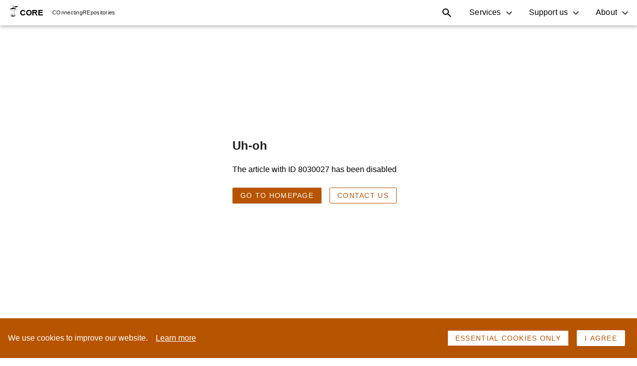

--- FILE ---
content_type: application/javascript
request_url: https://core.ac.uk/data-providers/_next/static/chunks/c285949a6d2e8472b4e48e122dab333e4e8fe39c.8bbf0ffe36bc67a3bcdd.js
body_size: 15443
content:
(window.webpackJsonp_N_E=window.webpackJsonp_N_E||[]).push([[11],{"3Xpx":function(e,t,a){e.exports={header:"styles_header__2XE7n","icon-menu":"styles_icon-menu__2WZPi",iconMenu:"styles_icon-menu__2WZPi","icon-menu-active":"styles_icon-menu-active__1kR4V",iconMenuActive:"styles_icon-menu-active__1kR4V",content:"styles_content__10tVe","header-wrapper":"styles_header-wrapper__164sn",headerWrapper:"styles_header-wrapper__164sn","header-wrapper-clickable":"styles_header-wrapper-clickable__hrPNt",headerWrapperClickable:"styles_header-wrapper-clickable__hrPNt","item-wrapper":"styles_item-wrapper__2nvBW",itemWrapper:"styles_item-wrapper__2nvBW","inner-wrapper":"styles_inner-wrapper__3iqIs",innerWrapper:"styles_inner-wrapper__3iqIs",title:"styles_title__2fUjI","title-colored":"styles_title-colored__A1j92",titleColored:"styles_title-colored__A1j92","redirect-img":"styles_redirect-img__1Tb9q",redirectImg:"styles_redirect-img__1Tb9q",subtitle:"styles_subtitle__15g0j","action-button":"styles_action-button__ltpFv",actionButton:"styles_action-button__ltpFv","disabled-button":"styles_disabled-button__g3ftp",disabledButton:"styles_disabled-button__g3ftp",popover:"styles_popover__gUfU0","oai-title":"styles_oai-title__-Dw_N",oaiTitle:"styles_oai-title__-Dw_N","card-item":"styles_card-item__1Ykn2",cardItem:"styles_card-item__1Ykn2",activeClass:"styles_activeClass__izMM-",placement:"styles_placement__2vUsD",memberType:"styles_memberType__3r1_d"}},"7mgC":function(e,t){e.exports="/data-providers/_next/static/images/confirmed-7dd162da59937d6511da7980e374c37a.svg"},"9mBS":function(e,t,a){e.exports={block:"citation_block__3vre_","column-icon":"citation_column-icon__3v2Wd",columnIcon:"citation_column-icon__3v2Wd","column-text":"citation_column-text__Th_GD",columnText:"citation_column-text__Th_GD",item:"citation_item__3zzKe","cite-button":"citation_cite-button__2URG5",citeButton:"citation_cite-button__2URG5","cite-btn":"citation_cite-btn__2-BGU",citeBtn:"citation_cite-btn__2-BGU","cite-title":"citation_cite-title__1FDw0",citeTitle:"citation_cite-title__1FDw0","close-button":"citation_close-button__QBCVI",closeButton:"citation_close-button__QBCVI","copied-success":"citation_copied-success__3Nyau",copiedSuccess:"citation_copied-success__3Nyau","text-copied":"citation_text-copied__34Bro",textCopied:"citation_text-copied__34Bro"}},FDbT:function(e,t,a){e.exports={container:"thumbnail-card_container__xFG3v",image:"thumbnail-card_image__10pRk",title:"thumbnail-card_title__jlNwS",body:"thumbnail-card_body__2xEO-",disabled:"thumbnail-card_disabled__2vwVQ","button-container":"thumbnail-card_button-container__bqKpb",buttonContainer:"thumbnail-card_button-container__bqKpb","download-container":"thumbnail-card_download-container__3pL6e",downloadContainer:"thumbnail-card_download-container__3pL6e",download:"thumbnail-card_download__3eot4",icon:"thumbnail-card_icon__25yHb"}},GF8V:function(e,t,a){"use strict";a("2B1R"),a("07d7");var r=a("q1tI"),n=a.n(r),i=a("0vsT"),o=a("Adyp"),s=a.n(o),l=a("qqzI"),c=a("pmKZ"),u=a("OrS2"),d=a.n(u),m=a("Vify");var p=Object(m.b)((function(){var e=Object(l.a)(),t=e.report.updateOption,a=e.setActiveOperation,r=e.resetReport,o=e.setIsModalReportTypeActive,u=e.setIsModalReportFormActive;return n.a.createElement(i.Modal,{"aria-label":"Problem-type-modal",hideManually:!0,className:d.a.modal},n.a.createElement(i.Modal.Title,{tag:"h3",className:d.a.modalTitle},"Which issue are you reporting?"),n.a.createElement(i.Modal.Content,null,c.b.map((function(e){var r,o,l,c=e.operation,u=e.id,m=e.label;return n.a.createElement(i.Card,{variant:"outlined",className:s.a.use(d.a.cardModal,d.a.cardModalReportType,(r={},o=d.a.cardModalActive,l=t===c,o in r?Object.defineProperty(r,o,{value:l,enumerable:!0,configurable:!0,writable:!0}):r[o]=l,r)),key:u,onClick:function(){return a(c)}},n.a.createElement(i.Card.Description,{className:d.a.cardModalDescription},n.a.createElement(i.Icon,{src:"#account"}),n.a.createElement("span",{className:d.a.cardModalDescriptionText},m)))}))),n.a.createElement(i.Modal.Footer,{className:d.a.modalFooter},n.a.createElement(i.Button,{onClick:function(){o(!1),r()},variant:"text"},"Close"),n.a.createElement(i.Button,{disabled:null===t,variant:"contained",onClick:function(){o(!1),u(!0)}},"Continue")))}));t.a=p},"J+an":function(e,t,a){"use strict";a.d(t,"a",(function(){return u}));a("oVuX");var r=a("q1tI"),n=a.n(r),i=a("Adyp"),o=a.n(i),s=a("uKff"),l=a.n(s),c=function(e){var t=e.text,a=void 0===t?"":t,r=e.className,i=void 0===r?"":r;return n.a.createElement("div",{className:o.a.use(l.a.loader).join(i)},n.a.createElement("p",{className:l.a.text},a),n.a.createElement("div",{className:l.a.circle}))};c.displayName="Loader";var u=c},JADT:function(e,t,a){"use strict";var r=a("q1tI"),n=a.n(r),i=a("20a2"),o=a("0vsT"),s=a("qqzI"),l=a("OrS2"),c=a.n(l),u=a("zgIg"),d=a.n(u),m=a("7mgC"),p=a.n(m),h=a("J+an"),_=a("Vify"),y="repositoryManager",f=Object(_.b)((function(e){var t=e.dataProvider,a=e.id,r=Object(i.useRouter)(),l=Object(s.a)(),u=l.report,m=u.role,_=u.updateOption,f=u.isLoading,b=l.resetReport,g=l.setIsModalReportSuccessActive;return n.a.createElement(o.Modal,{"aria-label":"Success-type-modal",className:c.a.modal,hideManually:!0},f?n.a.createElement(h.a,null):n.a.createElement(n.a.Fragment,null,n.a.createElement(o.Modal.Title,{tag:"h3",className:c.a.modalTitle},"Thank you!"),n.a.createElement(o.Modal.Content,null,n.a.createElement("div",{className:c.a.modalCardImage},m===y?n.a.createElement("img",{src:d.a,alt:"upvote"}):n.a.createElement("img",{src:p.a,alt:"confirmed"})),n.a.createElement(o.Card.Description,null,"We have received your request."),function(){switch(m){case y:return n.a.createElement(n.a.Fragment,null,n.a.createElement(v,{operation:_,dataProvider:t}),n.a.createElement("div",{className:c.a.modalCardSuccessText},n.a.createElement(o.Icon,{src:"#check-circle",alt:"checkbox-circle"}),n.a.createElement(o.Card.Description,{tag:"span"},"As someone who manages ",n.a.createElement("strong",null," ",t," "),"collection you can manually disable outputs anytime via the \xa0",n.a.createElement(o.Link,{className:c.a.customLink,href:"https://core.ac.uk/services/repository-dashboard"},t),".")));default:return n.a.createElement(v,{operation:_,dataProvider:t})}}()),n.a.createElement(o.Modal.Footer,{className:c.a.modalFooter},n.a.createElement(o.Button,{variant:"text",onClick:function(){g(!1),b();var e="/outputs/".concat(a);"takeDownFullText"===_&&r.asPath===e&&r.push(e)}},"got it"))))})),v=function(e){var t=e.operation,a=e.dataProvider;return n.a.createElement("div",{className:c.a.modalCardSuccessText},n.a.createElement(o.Icon,{src:"#check-circle",alt:"checkbox-circle"}),n.a.createElement(o.Card.Description,{tag:"span"},"We can","issueWithContent"===t?" update ":" remove ","the ",n.a.createElement("strong",null,"output"),"'s record only if the the document was","issueWithContent"===t?" updated ":" removed "," at",n.a.createElement("strong",null," ",a),"."))};v.displayName="BaseText",t.a=f},Jtwh:function(e,t,a){"use strict";a("pNMO"),a("4Brf"),a("0oug"),a("pjDv"),a("+2oP"),a("zKZe"),a("tkto"),a("rB9j"),a("JfAA"),a("yq1k"),a("4mDm"),a("2B1R"),a("sMBO"),a("07d7"),a("YGK4"),a("JTJg"),a("PKPk"),a("mRH6"),a("3bBZ");var r=a("q1tI"),n=a.n(r),i=a("PbUv"),o=a("20a2"),s=(a("fbCW"),a("0vsT")),l=a("gDlr"),c=a.n(l),u=a("unAA"),d=a("Vify"),m=a("IF/j"),p=a("J+an"),h=function(){return n.a.createElement("div",{className:c.a.error},n.a.createElement("p",{className:c.a.errorText},"Sorry, we are unable to process this request at the moment"),n.a.createElement(s.Icon,{src:"#emoticon-sad-outline",alt:"emotion",className:c.a.errorIcon}))};h.displayName="LoadingError";var _=Object(d.b)((function(e){var t=e.articleId,a=e.useOtherVersions,i=Object(d.d)().similarWorks,o=i.similarOutputs,l=i.isLoading,_=i.error,y=a&&{resultType:"work"};return Object(r.useEffect)((function(){i.fetchSimilar(t,y)}),[]),n.a.createElement("section",null,n.a.createElement("h2",null,"Similar works"),l&&n.a.createElement(p.a,{text:"Loading suggested articles..."}),_&&n.a.createElement(h,null),o&&(null===o||void 0===o?void 0:o.map((function(e){var t,a,r,i=e.id,o=e.title,l=e.authors,d=e.abstract,p=e.publishedDate,h=e.yearPublished,_=e.dataProviders,y=e.links,f=null===(t=y.find((function(e){return"download"===e.type})))||void 0===t?void 0:t.url,v=null===(a=y.find((function(e){return"reader"===e.type})))||void 0===a?void 0:a.url,b=null===(r=y.find((function(e){return"similar"===e.type})))||void 0===r?void 0:r.url,g=Object(u.b)(_[0].id),E=p?Object(m.formatDate)(new Date(p)):null!==h&&toString(h);return n.a.createElement(s.SearchResult,{key:i,variant:"outlined",id:"similar-output-".concat(i),className:c.a.searchResult,useLogo:!("supporting"!==(null===g||void 0===g?void 0:g.billing_type)&&"sustaining"!==(null===g||void 0===g?void 0:g.billing_type)),data:{id:i,title:o,author:l,publicationDate:E||null,thumbnailUrl:"//core.ac.uk/images/document-placeholder.svg",metadataLink:b,fullTextLink:v||f,dataProviders:_}},d)}))))})),y=(a("ma9I"),a("TeQF"),a("ToJy"),a("UxlC"),a("FZtP"),["OU","EU","SNP"]);function f(){var e=arguments.length>0&&void 0!==arguments[0]?arguments[0]:[];return e.sort().filter((function(e,t,a){return!t||e!==a[t-1]}))}var v=function(e){var t=arguments.length>1&&void 0!==arguments[1]?arguments[1]:[],a=e.replace(/['"`\u201c\u201d,.!:]+/g,""),r=a.split(" "),n=[],i=0;r.forEach((function(e,t,a){(e.length>3||e.length<=3&&y.includes(e))&&(n[i]=e,i+=1,a[t+1]&&(n[i]="".concat(e," ").concat(a[t+1]),i+=1))}));var o=[];i=0,t.forEach((function(e){n.forEach((function(t){-1!==e.title.indexOf(t)&&(o[i]=t,i+=1)}))}));var s=[].concat.apply([],o),l=f(s);return l.length>0?l:[0]},b=Object(d.b)((function(e){var t=e.articleTitle,a=Object(d.d)().similarWorks.similarOutputs;return n.a.createElement(n.a.Fragment,null,a&&n.a.createElement(n.a.Fragment,null,n.a.createElement("h2",null,"Related searches"),n.a.createElement("div",{className:c.a.relatedSearchesResult},n.a.createElement(s.Icon,{src:"#magnify",className:c.a.relatedSearchesIcon}),v(t,a).map((function(e){return n.a.createElement("div",{key:e,className:c.a.detachDot},0===e?n.a.createElement("span",null,"No results"):n.a.createElement(n.a.Fragment,null,n.a.createElement("a",{href:"//core.ac.uk/search?q=".concat(e),target:"_blank",rel:"noreferrer"},e),n.a.createElement("span",null)))})))))})),g=(a("oVuX"),a("wIKq")),E=a("FDbT"),k=a.n(E),w=(a("Rm1S"),a("Adyp")),N=a.n(w),O=a("vXep"),C=a.n(O);function I(e){return e.charAt(0).toUpperCase()+e.slice(1)}var M=a("1XiQ"),x=a("gmDG"),T=a.n(x),j=function(e){var t=e.text;return n.a.createElement("span",{className:T.a.notification},t)};j.displayName="Notification";var S=j,A=(a("ls82"),a("5s+n"),a("64FP")),D=a("uVni"),P=a.n(D),B=a("bd7B"),F=a.n(B),R=a("3Xpx"),L=a.n(R);function W(e,t,a){return t in e?Object.defineProperty(e,t,{value:a,enumerable:!0,configurable:!0,writable:!0}):e[t]=a,e}function q(e,t,a,r,n,i,o){try{var s=e[i](o),l=s.value}catch(c){return void a(c)}s.done?t(l):Promise.resolve(l).then(r,n)}function U(e){return function(){var t=this,a=arguments;return new Promise((function(r,n){var i=e.apply(t,a);function o(e){q(i,r,n,o,s,"next",e)}function s(e){q(i,r,n,o,s,"throw",e)}o(void 0)}))}}function V(e,t){return function(e){if(Array.isArray(e))return e}(e)||function(e,t){if("undefined"===typeof Symbol||!(Symbol.iterator in Object(e)))return;var a=[],r=!0,n=!1,i=void 0;try{for(var o,s=e[Symbol.iterator]();!(r=(o=s.next()).done)&&(a.push(o.value),!t||a.length!==t);r=!0);}catch(l){n=!0,i=l}finally{try{r||null==s.return||s.return()}finally{if(n)throw i}}return a}(e,t)||function(e,t){if(!e)return;if("string"===typeof e)return z(e,t);var a=Object.prototype.toString.call(e).slice(8,-1);"Object"===a&&e.constructor&&(a=e.constructor.name);if("Map"===a||"Set"===a)return Array.from(e);if("Arguments"===a||/^(?:Ui|I)nt(?:8|16|32)(?:Clamped)?Array$/.test(a))return z(e,t)}(e,t)||function(){throw new TypeError("Invalid attempt to destructure non-iterable instance.\nIn order to be iterable, non-array objects must have a [Symbol.iterator]() method.")}()}function z(e,t){(null==t||t>e.length)&&(t=e.length);for(var a=0,r=new Array(t);a<t;a++)r[a]=e[a];return r}var K=function(e){var t=e.title,a=e.renderOAI,o=e.children,s=e.className,l=e.memberType,c=e.checkBillingType,u=e.activeArticle,d=void 0!==u&&u,m=e.useExpandButton,p=void 0===m||m,h=e.href,_=e.makeVisible,y=e.dataProviderId,f=e.disableRedirect,v=e.outputRedirect,b=e.metadata,g=e.coreDownloadUrl,E=e.sourceFulltextUrls,k=e.sourceFulltextUrlsUpd,w=e.id,O=e.oai,C=e.doi,M=e.useOtherVersions,x=V(Object(r.useState)(""),2),T=x[0],j=x[1],S=h?i.Link:"div";return n.a.createElement(n.a.Fragment,null,n.a.createElement("div",{className:N.a.use(W(W({},L.a.activeClass,c&&!_),L.a.cardItem,M)).join(s)},c&&!_?n.a.createElement("div",{className:L.a.placement},n.a.createElement("a",{href:"https://core.ac.uk/membership",className:L.a.memberType},I(null===l||void 0===l?void 0:l.billing_type)," member")):n.a.createElement(n.a.Fragment,null),n.a.createElement("div",{className:L.a.header},n.a.createElement(S,{className:L.a.content},n.a.createElement("div",{className:N.a.use(L.a.headerWrapper,W({},L.a.headerWrapperClickable,p))},n.a.createElement("div",{className:L.a.itemWrapper,onClick:function(){window.location.href=b.hrefDataProvider}},n.a.createElement(i.DataProviderLogo,{imageSrc:c?(Object(r.useEffect)((function(){function e(){return(e=U(regeneratorRuntime.mark((function e(){var t,a;return regeneratorRuntime.wrap((function(e){for(;;)switch(e.prev=e.next){case 0:return e.prev=0,t="https://api.core.ac.uk/data-providers/".concat(y,"/logo"),e.next=4,fetch(t);case 4:(a=e.sent).ok?j(t):P.a.captureMessage("Failed to fetch logo. Status: ".concat(a.status)),e.next=12;break;case 8:e.prev=8,e.t0=e.catch(0),console.error(e.t0),P.a.captureException(e.t0);case 12:case"end":return e.stop()}}),e,null,[[0,8]])})))).apply(this,arguments)}y&&function(){e.apply(this,arguments)}()}),[]),T):"",useDefault:!0,alt:t,size:"md"}),n.a.createElement("div",{className:L.a.innerWrapper},n.a.createElement(i.Card.Title,{className:N.a.use(L.a.title,W({},L.a.titleColored,!d)),tag:"h3"},t)),n.a.createElement("img",{className:L.a.redirectImg,src:F.a,alt:"redirect"}))),n.a.createElement(i.Card.Description,{className:N.a.use(L.a.subtitle,W({},L.a.oaiTitle,a)),tag:"span"},v&&n.a.createElement(i.Button,{onClick:function(){if(f&&d)return null;window.location.href=h},className:L.a.actionButton,variant:"outlined"},"See this paper in CORE"),O?n.a.createElement("a",{className:L.a.ellipsis,href:"https://api.core.ac.uk/oai/".concat(O)},n.a.createElement(i.Button,{className:L.a.actionButton,variant:"outlined"},"Go to the repository landing page")):n.a.createElement("a",{className:L.a.ellipsis,href:"https://doi.org/".concat(C)},n.a.createElement(i.Button,{className:L.a.actionButton,variant:"outlined"},"Go to the repository landing page")),g&&g.match(/core.ac.uk/gm)&&E?n.a.createElement("a",{href:k,"aria-labelledby":"".concat(w,"-downloaded-from-title"),"aria-describedby":"".concat(w,"-downloaded-from-body"),target:"_blank",rel:"noreferrer"},n.a.createElement(i.Button,{className:L.a.actionButton,variant:"outlined"},"Download from data provider")):n.a.createElement(A.Popover,{placement:"right",content:"We don't have a full text link from this data provider",className:L.a.popover},n.a.createElement(i.Button,{className:L.a.disabledButton,variant:"outlined"},"Download from data provider")),a))),o))};function G(e,t){return function(e){if(Array.isArray(e))return e}(e)||function(e,t){if("undefined"===typeof Symbol||!(Symbol.iterator in Object(e)))return;var a=[],r=!0,n=!1,i=void 0;try{for(var o,s=e[Symbol.iterator]();!(r=(o=s.next()).done)&&(a.push(o.value),!t||a.length!==t);r=!0);}catch(l){n=!0,i=l}finally{try{r||null==s.return||s.return()}finally{if(n)throw i}}return a}(e,t)||function(e,t){if(!e)return;if("string"===typeof e)return Z(e,t);var a=Object.prototype.toString.call(e).slice(8,-1);"Object"===a&&e.constructor&&(a=e.constructor.name);if("Map"===a||"Set"===a)return Array.from(e);if("Arguments"===a||/^(?:Ui|I)nt(?:8|16|32)(?:Clamped)?Array$/.test(a))return Z(e,t)}(e,t)||function(){throw new TypeError("Invalid attempt to destructure non-iterable instance.\nIn order to be iterable, non-array objects must have a [Symbol.iterator]() method.")}()}function Z(e,t){(null==t||t>e.length)&&(t=e.length);for(var a=0,r=new Array(t);a<t;a++)r[a]=e[a];return r}function J(e){return(J="function"===typeof Symbol&&"symbol"===typeof Symbol.iterator?function(e){return typeof e}:function(e){return e&&"function"===typeof Symbol&&e.constructor===Symbol&&e!==Symbol.prototype?"symbol":typeof e})(e)}var Q=function(e){var t,a,o,s=e.id,l=e.title,c=e.oai,d=e.image,p=e.updatedDate,h=e.createdDate,_=e.sourceFulltextUrls,y=e.download,f=e.href,v=e.activeArticle,b=void 0!==v&&v,g=e.useExpandButton,E=e.dataProviderId,k=e.makeVisible,w=e.worksOai,O=e.outputRedirect,x=e.metadata,T=e.doi,j=e.useOtherVersions,A=G(Object(M.a)(c),2),D=A[0],P=A[1],B=G(Object(r.useState)(!1),2),F=B[0],R=B[1],L=function(){R(!0)},W=function(){R(!1)},q=b?i.Link:"div",U=y&&y.match(/core.ac.uk/gm)?"Provided a free PDF":_&&_.length>0?"Provided original full text link":"Full text is not available",V=function(e){var t=e;return null===t?e:("object"===J(t)&&(t=t.join("")),t.match(/http:/gm)&&(t=t.replace(/http:/,"https:")),t)}(_),z=Object(u.b)(E),Z=Object(r.useMemo)((function(){return"supporting"===(null===z||void 0===z?void 0:z.billing_type)||"sustaining"===(null===z||void 0===z?void 0:z.billing_type)}),[]),Q=(null===y||void 0===y?void 0:y.length)>0||_.length>0?n.a.createElement(q,{href:y||_||"#",className:N.a.use(C.a.link,(t={},a=C.a.linkDisabled,o=!y&&!_,a in t?Object.defineProperty(t,a,{value:o,enumerable:!0,configurable:!0,writable:!0}):t[a]=o,t))},U):U,H=function(e){return(null===e||void 0===e?void 0:e.length)>30?"".concat(e.substring(0,30),"..."):e},X=n.a.createElement(i.Card.Description,{className:N.a.use(C.a.identifier),tag:"span"},n.a.createElement("div",{className:C.a.innerIdentifier},n.a.createElement("img",{src:Object(m.getAssetsPath)("/static/images/oai.svg"),alt:"oai",className:C.a.logo}),n.a.createElement("a",{className:C.a.ellipsis,onMouseEnter:L,onMouseLeave:W,href:"https://api.core.ac.uk/oai/".concat(c)},H(c)),F&&n.a.createElement("div",{className:C.a.tooltip},c)),n.a.createElement("div",null,n.a.createElement(i.Icon,{src:"#content-copy",className:C.a.iconCopy,onClick:function(e){e.stopPropagation(),P()}}),"copied"===D&&n.a.createElement(S,{text:"Copied"})));return n.a.createElement(K,{disableRedirect:!0,imageSrc:d,dataProviderId:E,title:l,subtitle:Q,renderOAI:w&&c&&X,activeArticle:b,className:!b&&!k&&C.a.dropdown,href:f,useExpandButton:g,memberType:z,checkBillingType:Z,makeVisible:k,outputRedirect:O,metadata:x,coreDownloadUrl:y,sourceFulltextUrls:_,sourceFulltextUrlsUpd:V,id:s,oai:c,doi:T,useOtherVersions:j},n.a.createElement("div",{className:C.a.dropdownContent},!w&&c&&n.a.createElement(i.Card.Description,{className:N.a.use(C.a.identifier),tag:"span"},n.a.createElement("div",{className:C.a.innerIdentifier},n.a.createElement("img",{src:Object(m.getAssetsPath)("/static/images/oai.svg"),alt:"oai",className:C.a.oaiLogo}),n.a.createElement("a",{className:C.a.ellipsis,onMouseEnter:L,onMouseLeave:W,href:"https://api.core.ac.uk/oai/".concat(c)},H(c))),n.a.createElement("div",null,n.a.createElement(i.Icon,{src:"#content-copy",className:C.a.iconCopy,onClick:P}),"copied"===D&&n.a.createElement(S,{text:"Copied"}))),(p||h)&&n.a.createElement(i.Card.Description,{tag:"span",className:C.a.date},"Last time updated on ",Object(m.formatDate)(p||h)),Z&&k?n.a.createElement("a",{href:"https://core.ac.uk/membership",className:C.a.memberHighlight},"Provided by our ",I(null===z||void 0===z?void 0:z.billing_type)," ","member"):n.a.createElement(n.a.Fragment,null)))};Q.displayName="CardDropdown";var H=Q,X=["data","id","src","alt","href","doi","className","tag","useOtherVersions","providerId","metadata"];function Y(){return(Y=Object.assign||function(e){for(var t=1;t<arguments.length;t++){var a=arguments[t];for(var r in a)Object.prototype.hasOwnProperty.call(a,r)&&(e[r]=a[r])}return e}).apply(this,arguments)}function $(e,t){if(null==e)return{};var a,r,n=function(e,t){if(null==e)return{};var a,r,n={},i=Object.keys(e);for(r=0;r<i.length;r++)a=i[r],t.indexOf(a)>=0||(n[a]=e[a]);return n}(e,t);if(Object.getOwnPropertySymbols){var i=Object.getOwnPropertySymbols(e);for(r=0;r<i.length;r++)a=i[r],t.indexOf(a)>=0||Object.prototype.propertyIsEnumerable.call(e,a)&&(n[a]=e[a])}return n}var ee=function(e){var t=e.data,a=e.id,r=e.src,o=e.alt,l=e.href,c=e.doi,u=e.className,d=e.tag,m=void 0===d?"a":d,p=e.useOtherVersions,h=e.providerId,_=e.metadata,y=$(e,X);return n.a.createElement(s.Card,Y({id:a,className:g.classNames.use(k.a.container).join(u)},y),n.a.createElement("h2",{className:k.a.title,id:"".concat(a,"-title")},"Full text"),n.a.createElement(m,{className:k.a.image,href:l,"aria-labelledby":"".concat(a,"-title"),"aria-describedby":"".concat(a,"-body")},n.a.createElement("img",{className:k.a.image,src:r,alt:o})),"disabled"===t.fulltextStatus&&n.a.createElement(s.Card.Title,{className:k.a.disabled,tag:"span"},"Full text removed upon author's request"),l&&n.a.createElement("div",null,n.a.createElement("div",{className:k.a.buttonContainer},n.a.createElement(i.Button,{variant:"contained",href:l,tag:"a"},"Open in the Core reader"," ",n.a.createElement(i.Icon,{src:"#open-in-new",className:k.a.icon}))),n.a.createElement("div",{className:k.a.downloadContainer},n.a.createElement(i.Button,{className:k.a.download,target:"_blank",download:!0,variant:"outlined",onClick:function(){var e=t.download,a=document.createElement("a");a.href=e,a.target="_blank",a.rel="noopener noreferrer",a.addEventListener("click",(function(){a.remove()})),document.body.appendChild(a),a.click()},tag:"a"},"Download PDF"))),!p&&n.a.createElement("div",{className:k.a.body,id:"".concat(a,"-body")},n.a.createElement(H,Y({image:t.dataProviderLogo,activeArticle:!0,dataProviderId:h,makeVisible:!0,doi:c,metadata:_},t,{useExpandButton:!1}))))};ee.displayName="FullTextThumbnail",ee.displayName="Work.Thumbnail";var te=ee,ae=function(e){var t=e.authors,a=e.publisher,r=e.publishedDate,i=e.doi,o=e.uniqueDoiArray;return n.a.createElement(s.MetadataList,{className:c.a.metadata},n.a.createElement(s.MetadataList.Item,{id:"metadata-authors",label:"Authors"},n.a.createElement(s.ExpandableList,null,t.map((function(e){var t=e.name;return n.a.createElement(s.ExpandableList.Item,{key:t,id:"author",itemProp:"author",itemScope:"",itemType:"https://schema.org/Person"},n.a.createElement("a",{href:"https://core.ac.uk/search?q=authors:(".concat(t,")"),className:c.a.authorLink},(t||"").replace(/([^,]*),\s(.*)/,"$2 $1")))})))),n.a.createElement(s.MetadataList.Item,{id:"metadata-publication-date",label:"Publication date"},Object(m.formatDate)(r,{year:"numeric",month:"long",day:"numeric"})),n.a.createElement(s.MetadataList.Item,{id:"metadata-publisher",label:"Publisher"},a),i&&n.a.createElement(s.MetadataList.Item,{id:"doi",label:"Doi"},n.a.createElement(s.ExpandableList,null,o.map((function(e){return n.a.createElement(s.ExpandableList.Item,{key:e,id:"doi",itemProp:"doi",itemScope:"",itemType:"doi"},e&&"DOI: ".concat(e.toUpperCase()))})))))};ae.displayName="Metadata";var re=ae,ne=a("iZi5"),ie=function(e){var t,a,r=e.metadata;return n.a.createElement(s.Card,{variant:"outlined",className:g.classNames.use(c.a.card)},n.a.createElement(ne.a,{className:c.a.map,locations:[{name:r.name,latitude:null===(t=r.location)||void 0===t?void 0:t.latitude,longitude:null===(a=r.location)||void 0===a?void 0:a.longitude}],zoom:10}),n.a.createElement("p",null,"This paper was published in"," ",n.a.createElement("a",{href:r.hrefDataProvider,target:"_blank",rel:"noreferrer"},n.a.createElement("b",null,r.name)),"."))};ie.displayName="MapCard";var oe=ie,se=["tags","tag"];function le(e,t){if(null==e)return{};var a,r,n=function(e,t){if(null==e)return{};var a,r,n={},i=Object.keys(e);for(r=0;r<i.length;r++)a=i[r],t.indexOf(a)>=0||(n[a]=e[a]);return n}(e,t);if(Object.getOwnPropertySymbols){var i=Object.getOwnPropertySymbols(e);for(r=0;r<i.length;r++)a=i[r],t.indexOf(a)>=0||Object.prototype.propertyIsEnumerable.call(e,a)&&(n[a]=e[a])}return n}var ce=function(e){var t=e.tags,a=void 0===t?[]:t,r=e.tag,i=void 0===r?"div":r,o=le(e,se);return n.a.createElement(i,o,a&&a.length>0&&n.a.createElement(s.Icon,{src:"#tag",alt:"",className:c.a.keywordsIcon}),n.a.createElement("ul",{className:c.a.keywordsList},a.map((function(e){return n.a.createElement("li",{key:e},n.a.createElement("a",{href:"//core.ac.uk/search?q=".concat(e),target:"_blank",rel:"noreferrer"},e))}))))};ce.displayName="Keywords";var ue=ce,de=a("GF8V"),me=a("mvSG"),pe=a("JADT"),he=a("OrS2"),_e=a.n(he),ye=a("qqzI"),fe=Object(d.b)((function(e){var t=e.id,a=e.dataProvider,r=Object(ye.a)(),i=r.report,o=i.isModalReportTypeActive,l=i.isModalReportFormActive,c=i.isModalReportSuccessActive,u=r.setIsModalReportTypeActive;return n.a.createElement(s.Card,{variant:"outlined",className:_e.a.reportCard},n.a.createElement(s.Card.Title,{className:_e.a.reportCardText},"Having an issue?"),n.a.createElement(s.Card.Description,{className:_e.a.reportCardText},"Is data on this page outdated, violates copyrights or anything else? Report the problem now and we will take corresponding actions after reviewing your request."),n.a.createElement(s.Card.Footer,{className:_e.a.reportCardFooter},n.a.createElement(s.Button,{onClick:function(){return u(!0)}},"Report")),o&&n.a.createElement(de.a,null),l&&n.a.createElement(me.a,{id:t}),c&&n.a.createElement(pe.a,{dataProvider:a,id:t}))})),ve=a("XGu2"),be=a.n(ve),ge=a("9mBS"),Ee=a.n(ge);function ke(e,t){return function(e){if(Array.isArray(e))return e}(e)||function(e,t){if("undefined"===typeof Symbol||!(Symbol.iterator in Object(e)))return;var a=[],r=!0,n=!1,i=void 0;try{for(var o,s=e[Symbol.iterator]();!(r=(o=s.next()).done)&&(a.push(o.value),!t||a.length!==t);r=!0);}catch(l){n=!0,i=l}finally{try{r||null==s.return||s.return()}finally{if(n)throw i}}return a}(e,t)||function(e,t){if(!e)return;if("string"===typeof e)return we(e,t);var a=Object.prototype.toString.call(e).slice(8,-1);"Object"===a&&e.constructor&&(a=e.constructor.name);if("Map"===a||"Set"===a)return Array.from(e);if("Arguments"===a||/^(?:Ui|I)nt(?:8|16|32)(?:Clamped)?Array$/.test(a))return we(e,t)}(e,t)||function(){throw new TypeError("Invalid attempt to destructure non-iterable instance.\nIn order to be iterable, non-array objects must have a [Symbol.iterator]() method.")}()}function we(e,t){(null==t||t>e.length)&&(t=e.length);for(var a=0,r=new Array(t);a<t;a++)r[a]=e[a];return r}var Ne=function(e){var t=e.data,a=Object(r.useRef)(null),i=ke(Object(r.useState)(""),2),o=i[0],l=i[1],c=function(){if(document.queryCommandSupported||document.queryCommandSupported("copy")){var e=a.current.textContent;navigator.clipboard.writeText(e).then((function(){console.log("Copying to clipboard: ".concat(e)),l(!0)}),(function(e){console.error("Async: Could not copy text: ",e)}))}},u=function(){var e=arguments.length>0&&void 0!==arguments[0]&&arguments[0],t=ke(Object(r.useState)(e),2),a=t[0],n=t[1],i=Object(r.useCallback)((function(e){n((function(t){return null!=e?e:!t}))}),[n]);return[a,i]}(),d=ke(u,2),m=d[0],p=d[1],h=Object(r.useCallback)((function(){return p(!0)}),[p]),_=Object(r.useCallback)((function(){p(!1),l(!1)}),[p,l]),y=Object(r.useMemo)((function(){return m?n.a.createElement(s.Modal,{onClose:_,className:g.classNames.use(Ee.a.closeButton)},n.a.createElement("h2",{className:Ee.a.citeTitle},"Citation"),t.citations.map((function(e){if("bibtex"!==e.id)return null;var t=be.a.toJSON(e.value);return t&&t[0]?n.a.createElement("div",{id:"cite-".concat(e.id),className:Ee.a.block},n.a.createElement("div",{className:Ee.a.columnText,ref:a},n.a.createElement("div",{className:Ee.a.item},t[0].entryTags.title,t[0].entryTags.journal&&", Journal: ".concat(t[0].entryTags.journal),t[0].entryTags.year&&", : ".concat(t[0].entryTags.year),t[0].entryTags.ISBN&&", ISBN: ".concat(t[0].entryTags.ISBN),t[0].entryTags.ISSN&&", ISSN: ".concat(t[0].entryTags.ISSN))),n.a.createElement("div",{className:Ee.a.columnIcon},o?n.a.createElement(n.a.Fragment,null,n.a.createElement(s.Icon,{src:"#content-copy",className:"".concat(Ee.a.item," ").concat(Ee.a.copiedSuccess),onClick:c}),n.a.createElement("div",{className:Ee.a.textCopied},"copied")):n.a.createElement(s.Icon,{src:"#content-copy",className:Ee.a.item,onClick:c}))):null}))):null}),[m,o]);return n.a.createElement(n.a.Fragment,null,n.a.createElement(s.Button,{variant:"contained",onClick:h,"aria-pressed":m,className:Ee.a.citeButton},n.a.createElement(s.Icon,{src:"#format-quote-open"}),n.a.createElement("span",{className:Ee.a.citeBtn},t.actionLabel)),y)};function Oe(){return(Oe=Object.assign||function(e){for(var t=1;t<arguments.length;t++){var a=arguments[t];for(var r in a)Object.prototype.hasOwnProperty.call(a,r)&&(e[r]=a[r])}return e}).apply(this,arguments)}var Ce=function(e){var t=e.outputs,a=e.metadata,r=e.useOtherVersions;return n.a.createElement(i.Card,{className:c.a.boxes,variant:"outlined"},n.a.createElement(i.Card.Title,{className:c.a.versionTitle,tag:"h3"},"Available Versions"),t.map((function(e){return n.a.createElement(H,Oe({},e,{dataProviderId:e.dataProvider.id,image:e.dataProvider.url,title:e.dataProvider.name,href:e.display,oai:e.identifiers.oai,key:e.id,useOtherVersions:r,worksOai:!0,outputRedirect:!0,metadata:a}))})))};Ce.displayName="OtherVersions";var Ie=Ce,Me=a("PjXi"),xe=["data","useOtherVersions"];function Te(){return(Te=Object.assign||function(e){for(var t=1;t<arguments.length;t++){var a=arguments[t];for(var r in a)Object.prototype.hasOwnProperty.call(a,r)&&(e[r]=a[r])}return e}).apply(this,arguments)}function je(e){return function(e){if(Array.isArray(e))return De(e)}(e)||function(e){if("undefined"!==typeof Symbol&&Symbol.iterator in Object(e))return Array.from(e)}(e)||Ae(e)||function(){throw new TypeError("Invalid attempt to spread non-iterable instance.\nIn order to be iterable, non-array objects must have a [Symbol.iterator]() method.")}()}function Se(e,t){return function(e){if(Array.isArray(e))return e}(e)||function(e,t){if("undefined"===typeof Symbol||!(Symbol.iterator in Object(e)))return;var a=[],r=!0,n=!1,i=void 0;try{for(var o,s=e[Symbol.iterator]();!(r=(o=s.next()).done)&&(a.push(o.value),!t||a.length!==t);r=!0);}catch(l){n=!0,i=l}finally{try{r||null==s.return||s.return()}finally{if(n)throw i}}return a}(e,t)||Ae(e,t)||function(){throw new TypeError("Invalid attempt to destructure non-iterable instance.\nIn order to be iterable, non-array objects must have a [Symbol.iterator]() method.")}()}function Ae(e,t){if(e){if("string"===typeof e)return De(e,t);var a=Object.prototype.toString.call(e).slice(8,-1);return"Object"===a&&e.constructor&&(a=e.constructor.name),"Map"===a||"Set"===a?Array.from(e):"Arguments"===a||/^(?:Ui|I)nt(?:8|16|32)(?:Clamped)?Array$/.test(a)?De(e,t):void 0}}function De(e,t){(null==t||t>e.length)&&(t=e.length);for(var a=0,r=new Array(t);a<t;a++)r[a]=e[a];return r}function Pe(e,t){if(null==e)return{};var a,r,n=function(e,t){if(null==e)return{};var a,r,n={},i=Object.keys(e);for(r=0;r<i.length;r++)a=i[r],t.indexOf(a)>=0||(n[a]=e[a]);return n}(e,t);if(Object.getOwnPropertySymbols){var i=Object.getOwnPropertySymbols(e);for(r=0;r<i.length;r++)a=i[r],t.indexOf(a)>=0||Object.prototype.propertyIsEnumerable.call(e,a)&&(n[a]=e[a])}return n}var Be=function(e){var t=e.data,a=t.id,s=t.title,l=t.authors,u=t.abstract,d=t.publisher,p=t.publishedDate,h=t.dataProvider,y=t.updatedDate,f=t.sourceFulltextUrls,v=t.fulltextStatus,g=t.createdDate,E=t.tags,k=t.documentType,w=t.citations,N=t.outputs,O=t.reader,C=t.download,I=t.thumbnail_l,M=t.identifiers,x=M.doi,T=M.oai,j=t.mainDataProviderLink,S=t.memberType,A=t.license,D=e.useOtherVersions,P=void 0!==D&&D,B=Pe(e,xe),F=Object(o.useRouter)().asPath.includes("source=oai"),R=Se(Object(r.useState)([]),2),L=R[0],W=R[1],q=Se(Object(r.useState)(F),2),U=q[0],V=q[1],z=Object(r.useRef)(null),K=function(){V(!1)},G=function(e){z.current&&!z.current.contains(e.target)&&K()};return Object(r.useEffect)((function(){var e=[x];N&&e.push.apply(e,je(N.map((function(e){return e.doi.toLowerCase()})))),W(je(new Set(e)))}),[]),Object(r.useEffect)((function(){return document.addEventListener("mousedown",G),function(){document.removeEventListener("mousedown",G)}}),[]),n.a.createElement(Me.a,Te({},B,{className:c.a.outputContainer}),U&&!P&&n.a.createElement("div",{ref:z,className:c.a.oaiModal},n.a.createElement("h3",{className:c.a.oaiModalTitle},"Repository landing page"),n.a.createElement("div",{className:c.a.oaiModalText},"We are not able to resolve this"," ",n.a.createElement("a",{href:"https://oai.core.ac.uk"},"OAI")," Identifier to the repository landing page. If you are the repository manager for this record, please head to the"," ",n.a.createElement("a",{href:"https://core.ac.uk/services/repository-dashboard"},"Dashboard")," ","and adjust the settings."),n.a.createElement("div",{className:c.a.oaiModalButtons},n.a.createElement(i.Button,{onClick:function(){window.open("https://core.ac.uk/services/repository-dashboard","_blank")},variant:"contained"},"Go to the Dashboard"),n.a.createElement(i.Button,{onClick:K,variant:"text"},"Close"))),n.a.createElement(Me.a.Main,null,n.a.createElement("div",{className:c.a.background},n.a.createElement("div",{className:c.a.info},k&&n.a.createElement("span",{className:c.a.documentType},k),T&&n.a.createElement("div",{className:c.a.oai},n.a.createElement("img",{src:Object(m.getAssetsPath)("/static/images/oai.svg"),alt:"oai",className:c.a.oaiLogo}),n.a.createElement("a",{href:"https://api.core.ac.uk/oai/".concat(T)},T))),n.a.createElement("h1",null,n.a.createElement(i.MathMarkdown,null,s)),n.a.createElement(re,{authors:l,publishedDate:p,publisher:d,doi:x,uniqueDoiArray:L}),n.a.createElement("div",{className:c.a.buttons},w&&w.length>0&&n.a.createElement(Ne,{data:{citations:w,actionLabel:"Cite"}}),P&&j&&n.a.createElement(i.Button,{variant:"outlined",className:c.a.actionButton,tag:"a",target:"_blank",href:j.link,key:j.id},"View ",n.a.createElement("span",null,"on")," ",j.name,n.a.createElement(i.Icon,{src:"#open-in-new"})))),n.a.createElement("div",{className:c.a.containerMain},n.a.createElement("section",{id:"abstract",className:c.a.abstract},n.a.createElement("h2",null,"Abstract"),u?n.a.createElement(i.MathMarkdown,null,u):n.a.createElement("span",{className:c.a.abstractEmpty},"Abstract is not available.")),n.a.createElement(ue,{tags:E}),n.a.createElement(_,{articleId:a,useOtherVersions:P}),n.a.createElement(b,{articleId:a,articleTitle:s}))),n.a.createElement(Me.a.Sidebar,{className:c.a.containerSidebar},n.a.createElement(te,{id:"full-text-thumbnail-".concat(a),href:O,src:I||"//core.ac.uk/image/".concat(a,"/large"),alt:"thumbnail-image",doi:x,data:{title:P?null:h.name,dataProviderLogo:h.logo,updatedDate:y,sourceFulltextUrls:f,fulltextStatus:v,createdDate:g,oai:T,download:C},metadata:{hrefDataProvider:"//core.ac.uk/data-providers/".concat(h.id)},providerId:h.id,tag:"disabled"===v?"div":"a",useOtherVersions:P,memberType:S}),P&&N.length>0&&n.a.createElement(Ie,{useOtherVersions:P,outputs:N,metadata:{hrefDataProvider:"//core.ac.uk/data-providers/".concat(h.id)}}),!P&&n.a.createElement(oe,{metadata:{name:h.name,location:h.location,hrefDataProvider:"//core.ac.uk/data-providers/".concat(h.id)}}),!P&&n.a.createElement(fe,{id:a,sourceFulltextUrls:f,dataProvider:h.name}),A&&n.a.createElement("div",{className:c.a.licenseWrapper},"Licence: ",n.a.createElement("span",{className:c.a.licenseType},A))))};Be.displayName="ScientificOutputTemplate";t.a=Be},MnbA:function(e,t,a){"use strict";a("fbCW"),a("2B1R"),a("sMBO"),a("07d7");var r=a("q1tI"),n=a.n(r),i=function(e){var t=e.data,a=t.title,r=t.authors,i=t.abstract,o=t.downloadLink,s=t.year,l=t.oai,c=t.subjects;return n.a.createElement(n.a.Fragment,null,o&&n.a.createElement("meta",{name:"DC.format",content:o}),(r||[]).map((function(e){var t=e.name;return n.a.createElement("meta",{key:t,name:"DC.creator",content:t})})),a&&n.a.createElement("meta",{name:"DC.title",content:a}),i&&n.a.createElement("meta",{name:"DCTERMS.abstract",content:i}),s&&n.a.createElement("meta",{name:"DC.issued",content:s}),l&&n.a.createElement("meta",{name:"DC.identifier",content:l}),(c||[]).map((function(e){return n.a.createElement("meta",{key:e,name:"DC.subject",content:e})})))},o=function(e){var t=e.data,a=t.title,r=t.authors,i=t.downloadLink,o=t.year;return n.a.createElement(n.a.Fragment,null,i&&n.a.createElement("meta",{name:"citation_pdf_url",content:i}),a&&n.a.createElement("meta",{name:"citation_title",content:a}),(r||[]).map((function(e){var t=e.name;return n.a.createElement("meta",{key:t,name:"citation_author",content:t})})),o&&n.a.createElement("meta",{name:"citation_publication_date",content:o}))},s=function(e){var t,a,r=e.id,n=e.title,i=e.authors,o=e.abstract,s=e.publisher,l=e.publishedDate,c=e.dataProvider,u={"@context":"http://schema.org","@graph":[{"@type":"BreadcrumbList",itemListElement:[{"@type":"ListItem",position:1,item:{"@id":"https://core.ac.uk",name:"CORE"}},{"@type":"ListItem",position:2,item:{"@id":"https://core.ac.uk/reader/".concat(r),name:n,image:"https://core.ac.uk/image/".concat(r,"/large")}}]},{"@type":"ScholarlyArticle","@id":"https://core.ac.uk/reader/".concat(r),headline:(t=n||"",a=110,t.length<=a?t:"".concat(t.substring(0,a-3),"...")),abstract:o||void 0,name:n,author:(i||[]).map((function(e){return{"@type":"Person",name:e}})),datePublished:l||"",isAccessibleForFree:!0,provider:{"@type":"Organization",name:c.name||""},image:"https://core.ac.uk/image/".concat(r,"/large"),publisher:{"@type":"Organization",name:s||""}}]};c.id&&u["@graph"].find((function(e){return"BreadcrumbList"===e["@type"]})).itemListElement.push({"@type":"ListItem",position:3,item:{"@id":"".concat(c.id?"https://core.ac.uk/search?q=repositories.id:(".concat(c.id,")"):null),name:c.name||"Unknown"}});return JSON.stringify(u)},l=function(e){var t=e.data;return n.a.createElement("script",{type:"application/ld+json",dangerouslySetInnerHTML:{__html:s(t)}})};l.displayName="LinkedData";t.a=function(e){var t=e.data;return n.a.createElement(n.a.Fragment,null,n.a.createElement(o,{data:t}),n.a.createElement(i,{data:t}),n.a.createElement(l,{data:t}))}},OrS2:function(e,t,a){e.exports={"report-card":"styles_report-card__1KO3O",reportCard:"styles_report-card__1KO3O","report-card-text":"styles_report-card-text__2rRyA",reportCardText:"styles_report-card-text__2rRyA","report-card-footer":"styles_report-card-footer__3D9Q0",reportCardFooter:"styles_report-card-footer__3D9Q0","card-modal":"styles_card-modal__3T-Ni",cardModal:"styles_card-modal__3T-Ni","card-modal-report-type":"styles_card-modal-report-type__1i0-i",cardModalReportType:"styles_card-modal-report-type__1i0-i","card-modal-active":"styles_card-modal-active__2gwDP",cardModalActive:"styles_card-modal-active__2gwDP","modal-title":"styles_modal-title__3_oRF",modalTitle:"styles_modal-title__3_oRF","card-modal-description":"styles_card-modal-description__1QtLz",cardModalDescription:"styles_card-modal-description__1QtLz","card-modal-description-text":"styles_card-modal-description-text__1XXLX",cardModalDescriptionText:"styles_card-modal-description-text__1XXLX","modal-reporter-title":"styles_modal-reporter-title__2a6jr",modalReporterTitle:"styles_modal-reporter-title__2a6jr","modal-reporter-form":"styles_modal-reporter-form__3rudC",modalReporterForm:"styles_modal-reporter-form__3rudC","modal-reporter-form-control":"styles_modal-reporter-form-control__2oM-6",modalReporterFormControl:"styles_modal-reporter-form-control__2oM-6","modal-footer":"styles_modal-footer__3pvQY",modalFooter:"styles_modal-footer__3pvQY","modal-card-image":"styles_modal-card-image__PPsFj",modalCardImage:"styles_modal-card-image__PPsFj","modal-card-success-text":"styles_modal-card-success-text__15M9M",modalCardSuccessText:"styles_modal-card-success-text__15M9M"}},XGu2:function(e,t,a){!function(e){function t(){this.months=["jan","feb","mar","apr","may","jun","jul","aug","sep","oct","nov","dec"],this.notKey=[",","{","}"," ","="],this.pos=0,this.input="",this.entries=new Array,this.currentEntry="",this.setInput=function(e){this.input=e},this.getEntries=function(){return this.entries},this.isWhitespace=function(e){return" "==e||"\r"==e||"\t"==e||"\n"==e},this.match=function(e,t){if(void 0!=t&&null!=t||(t=!0),this.skipWhitespace(t),this.input.substring(this.pos,this.pos+e.length)!=e)throw"Token mismatch, expected "+e+", found "+this.input.substring(this.pos);this.pos+=e.length,this.skipWhitespace(t)},this.tryMatch=function(e,t){return void 0!=t&&null!=t||(t=!0),this.skipWhitespace(t),this.input.substring(this.pos,this.pos+e.length)==e},this.matchAt=function(){for(;this.input.length>this.pos&&"@"!=this.input[this.pos];)this.pos++;return"@"==this.input[this.pos]},this.skipWhitespace=function(e){for(;this.isWhitespace(this.input[this.pos]);)this.pos++;if("%"==this.input[this.pos]&&1==e){for(;"\n"!=this.input[this.pos];)this.pos++;this.skipWhitespace(e)}},this.value_braces=function(){var e=0;this.match("{",!1);for(var t=this.pos,a=!1;;){if(!a)if("}"==this.input[this.pos]){if(!(e>0)){var r=this.pos;return this.match("}",!1),this.input.substring(t,r)}e--}else if("{"==this.input[this.pos])e++;else if(this.pos>=this.input.length-1)throw"Unterminated value";a="\\"==this.input[this.pos]&&0==a,this.pos++}},this.value_comment=function(){for(var e="",t=0;!this.tryMatch("}",!1)||0!=t;){if(e+=this.input[this.pos],"{"==this.input[this.pos]&&t++,"}"==this.input[this.pos]&&t--,this.pos>=this.input.length-1)throw"Unterminated value:"+this.input.substring(start);this.pos++}return e},this.value_quotes=function(){this.match('"',!1);for(var e=this.pos,t=!1;;){if(!t){if('"'==this.input[this.pos]){var a=this.pos;return this.match('"',!1),this.input.substring(e,a)}if(this.pos>=this.input.length-1)throw"Unterminated value:"+this.input.substring(e)}t="\\"==this.input[this.pos]&&0==t,this.pos++}},this.single_value=function(){var e=this.pos;if(this.tryMatch("{"))return this.value_braces();if(this.tryMatch('"'))return this.value_quotes();var t=this.key();if(t.match("^[0-9]+$"))return t;if(this.months.indexOf(t.toLowerCase())>=0)return t.toLowerCase();throw"Value expected:"+this.input.substring(e)+" for key: "+t},this.value=function(){var e=[];for(e.push(this.single_value());this.tryMatch("#");)this.match("#"),e.push(this.single_value());return e.join("")},this.key=function(e){for(var t=this.pos;;){if(this.pos>=this.input.length)throw"Runaway key";if(this.notKey.indexOf(this.input[this.pos])>=0)return e&&","!=this.input[this.pos]?(this.pos=t,null):this.input.substring(t,this.pos);this.pos++}},this.key_equals_value=function(){var e=this.key();if(this.tryMatch("=")){this.match("=");var t=this.value();return[e=e.trim(),t]}throw"... = value expected, equals sign missing:"+this.input.substring(this.pos)},this.key_value_list=function(){var e=this.key_equals_value();for(this.currentEntry.entryTags={},this.currentEntry.entryTags[e[0]]=e[1];this.tryMatch(",")&&(this.match(","),!this.tryMatch("}"));)e=this.key_equals_value(),this.currentEntry.entryTags[e[0]]=e[1]},this.entry_body=function(e){this.currentEntry={},this.currentEntry.citationKey=this.key(!0),this.currentEntry.entryType=e.substring(1),null!=this.currentEntry.citationKey&&this.match(","),this.key_value_list(),this.entries.push(this.currentEntry)},this.directive=function(){return this.match("@"),"@"+this.key()},this.preamble=function(){this.currentEntry={},this.currentEntry.entryType="PREAMBLE",this.currentEntry.entry=this.value_comment(),this.entries.push(this.currentEntry)},this.comment=function(){this.currentEntry={},this.currentEntry.entryType="COMMENT",this.currentEntry.entry=this.value_comment(),this.entries.push(this.currentEntry)},this.entry=function(e){this.entry_body(e)},this.alernativeCitationKey=function(){this.entries.forEach((function(e){!e.citationKey&&e.entryTags&&(e.citationKey="",e.entryTags.author&&(e.citationKey+=e.entryTags.author.split(",")[0]+=", "),e.citationKey+=e.entryTags.year)}))},this.bibtex=function(){for(;this.matchAt();){var e=this.directive();this.match("{"),"@STRING"==e.toUpperCase()?this.string():"@PREAMBLE"==e.toUpperCase()?this.preamble():"@COMMENT"==e.toUpperCase()?this.comment():this.entry(e),this.match("}")}this.alernativeCitationKey()}}e.toJSON=function(e){var a=new t;return a.setInput(e),a.bibtex(),a.entries},e.toBibtex=function(e){var t="";for(var a in e){if(t+="@"+e[a].entryType,t+="{",e[a].citationKey&&(t+=e[a].citationKey+", "),e[a].entry&&(t+=e[a].entry),e[a].entryTags){var r="";for(var n in e[a].entryTags)0!=r.length&&(r+=", "),r+=n+"= {"+e[a].entryTags[n]+"}";t+=r}t+="}\n\n"}return t}}(t)},bd7B:function(e,t){e.exports="[data-uri]"},gDlr:function(e,t,a){e.exports={card:"styles_card__BSYOY","repository-name":"styles_repository-name__2CAZA",repositoryName:"styles_repository-name__2CAZA","author-link":"styles_author-link__o3W0e",authorLink:"styles_author-link__o3W0e","pdf-size":"styles_pdf-size__CAbGF",pdfSize:"styles_pdf-size__CAbGF",chip:"styles_chip__3_8WK",contained:"styles_contained__iTJ2Q","chips-list":"styles_chips-list__1mnTL",chipsList:"styles_chips-list__1mnTL","chips-item":"styles_chips-item__3i861",chipsItem:"styles_chips-item__3i861",map:"styles_map__3PBsQ","keywords-list":"styles_keywords-list__1wKJu",keywordsList:"styles_keywords-list__1wKJu","keywords-icon":"styles_keywords-icon__2BlLO",keywordsIcon:"styles_keywords-icon__2BlLO",abstract:"styles_abstract__WKP2p",error:"styles_error__3iB8U","error-text":"styles_error-text___VcsS",errorText:"styles_error-text___VcsS","error-icon":"styles_error-icon__OCGEo",errorIcon:"styles_error-icon__OCGEo","document-type":"styles_document-type__2I70F",documentType:"styles_document-type__2I70F",doi:"styles_doi__3jxcG","output-container":"styles_output-container__1CEup",outputContainer:"styles_output-container__1CEup","oai-modal":"styles_oai-modal__Z00kI",oaiModal:"styles_oai-modal__Z00kI","oai-modal-text":"styles_oai-modal-text__2QBsv",oaiModalText:"styles_oai-modal-text__2QBsv","oai-modal-buttons":"styles_oai-modal-buttons__3-c-E",oaiModalButtons:"styles_oai-modal-buttons__3-c-E","container-main":"styles_container-main__2DJxq",containerMain:"styles_container-main__2DJxq","container-sidebar":"styles_container-sidebar__3R61O",containerSidebar:"styles_container-sidebar__3R61O",background:"styles_background__1LHPg","related-searches-result":"styles_related-searches-result__2B-PY",relatedSearchesResult:"styles_related-searches-result__2B-PY","related-searches-icon":"styles_related-searches-icon__1WSHg",relatedSearchesIcon:"styles_related-searches-icon__1WSHg","detach-dot":"styles_detach-dot__O6pyi",detachDot:"styles_detach-dot__O6pyi",metadata:"styles_metadata__1-mQ8",boxes:"styles_boxes__3J80i","version-title":"styles_version-title__2Z1mA",versionTitle:"styles_version-title__2Z1mA","action-bar":"styles_action-bar__3vl34",actionBar:"styles_action-bar__3vl34","action-button":"styles_action-button__Iqg07",actionButton:"styles_action-button__Iqg07","abstract-empty":"styles_abstract-empty__1ThcE",abstractEmpty:"styles_abstract-empty__1ThcE",buttons:"styles_buttons__3Maxc",info:"styles_info__3qewZ",oai:"styles_oai__3TJCs","license-wrapper":"styles_license-wrapper__CpBnn",licenseWrapper:"styles_license-wrapper__CpBnn","license-type":"styles_license-type__2Du5Z",licenseType:"styles_license-type__2Du5Z"}},gmDG:function(e,t,a){e.exports={notification:"styles_notification__13RfC"}},mRH6:function(e,t,a){"use strict";var r=a("I+eb"),n=a("hXpO");r({target:"String",proto:!0,forced:a("rwPt")("link")},{link:function(e){return n(this,"a","href",e)}})},mvSG:function(e,t,a){"use strict";a("zKZe");var r=a("q1tI"),n=a.n(r),i=a("0vsT"),o=a("pmKZ"),s=a("OrS2"),l=a.n(s),c=a("qqzI"),u=a("Vify"),d=a("txzR");function m(){return(m=Object.assign||function(e){for(var t=1;t<arguments.length;t++){var a=arguments[t];for(var r in a)Object.prototype.hasOwnProperty.call(a,r)&&(e[r]=a[r])}return e}).apply(this,arguments)}var p=Object(u.b)((function(e){var t=e.id,a=Object(d.a)("contactName"),r=a.value,s=a.element,u=a.bind,p=Object(d.a)("contactEmail"),h=p.value,_=p.element,y=p.bind,f=Object(d.a)("contactMessage"),v=f.value,b=f.element,g=f.bind,E=Object(c.a)(),k=E.report,w=k.role,N=k.updateOption,O=E.setActiveReporter,C=E.setIsModalReportFormActive,I=E.handleSubmitForm,M=E.resetReport;return n.a.createElement(i.Modal,{"aria-label":"Problem-form-modal",hideManually:!0,className:l.a.modal},n.a.createElement(i.Modal.Title,{tag:"h3",className:l.a.modalTitle},"Fill up your request"),n.a.createElement(i.Modal.Content,null,n.a.createElement(i.Fieldset,{items:o.a,icon:"#account",onClick:O,title:"Who you are"}),n.a.createElement(i.Form,{className:l.a.modalReporterForm,onSubmit:function(e){e.preventDefault(),t&&r&&h&&(I({outputId:t,name:r,email:h,message:v}),C(!1))}},w&&n.a.createElement(n.a.Fragment,null,n.a.createElement(i.TextField,m({id:s,className:l.a.modalReporterFormControl,name:s},u,{label:"Name",placeholder:"e.g. John Doe",required:!0,helper:n.a.createElement(n.a.Fragment,null,"How should we call you.")})),n.a.createElement(i.TextField,m({id:_,label:"Email",className:l.a.modalReporterFormControl,name:_},y,{placeholder:"e.g. john.doe@ac.ck.uk",type:"email",required:!0,helper:n.a.createElement(n.a.Fragment,null,"Please, use your institutional email, it will help us verify your request. We will also send the confirmation to this email address.")})),n.a.createElement(i.TextField,m({type:"textarea",id:b,label:"Comment",placeholder:" ",name:b},g,{className:l.a.modalReporterFormControl,helper:n.a.createElement(n.a.Fragment,null,"takeDownFullText"===N?"Why this document should not be published?":"What will you update on this page ")}))),n.a.createElement("div",{className:l.a.modalFooter},n.a.createElement(i.Button,{variant:"text",onClick:function(){C(!1),M()}},"Close"),n.a.createElement(i.Button,{type:"submit",disabled:null===w,variant:"contained"},"Submit")))))}));t.a=p},pmKZ:function(e,t,a){"use strict";a.d(t,"b",(function(){return r})),a.d(t,"a",(function(){return n}));var r=[{id:1,label:"The document should not be published",operation:"takeDownFullText"},{id:2,label:"The document is outdated",operation:"issueWithContent"}],n=[{id:1,label:"Repository manager",value:"repositoryManager"},{id:2,label:"Author",value:"author"},{id:3,label:"Other",value:"other"}]},qqzI:function(e,t,a){"use strict";a.d(t,"a",(function(){return o}));var r=a("q1tI"),n=a.n(r),i=a("Vify"),o=function(){var e=Object(i.d)().report,t=n.a.useCallback((function(t){e.updateOption=t})),a=n.a.useCallback((function(t){e.role=t})),r=n.a.useCallback((function(t){e.isModalReportTypeActive=t})),o=n.a.useCallback((function(t){e.isModalReportFormActive=t})),s=n.a.useCallback((function(t){e.isModalReportSuccessActive=t})),l=n.a.useCallback((function(){return e.reset()}),[]);return{report:e,resetReport:l,setActiveOperation:t,setActiveReporter:a,handleSubmitForm:function(t){e.submit(t)},setIsModalReportTypeActive:r,setIsModalReportFormActive:o,setIsModalReportSuccessActive:s,setErrorMessage:function(t){e.error=t},getMetadata:function(t){e.fetchOutput(t)}}}},txzR:function(e,t,a){"use strict";a("pNMO"),a("4Brf"),a("0oug"),a("pjDv"),a("4mDm"),a("+2oP"),a("sMBO"),a("07d7"),a("rB9j"),a("JfAA"),a("PKPk"),a("3bBZ");var r=a("q1tI");function n(e,t){return function(e){if(Array.isArray(e))return e}(e)||function(e,t){if("undefined"===typeof Symbol||!(Symbol.iterator in Object(e)))return;var a=[],r=!0,n=!1,i=void 0;try{for(var o,s=e[Symbol.iterator]();!(r=(o=s.next()).done)&&(a.push(o.value),!t||a.length!==t);r=!0);}catch(l){n=!0,i=l}finally{try{r||null==s.return||s.return()}finally{if(n)throw i}}return a}(e,t)||function(e,t){if(!e)return;if("string"===typeof e)return i(e,t);var a=Object.prototype.toString.call(e).slice(8,-1);"Object"===a&&e.constructor&&(a=e.constructor.name);if("Map"===a||"Set"===a)return Array.from(e);if("Arguments"===a||/^(?:Ui|I)nt(?:8|16|32)(?:Clamped)?Array$/.test(a))return i(e,t)}(e,t)||function(){throw new TypeError("Invalid attempt to destructure non-iterable instance.\nIn order to be iterable, non-array objects must have a [Symbol.iterator]() method.")}()}function i(e,t){(null==t||t>e.length)&&(t=e.length);for(var a=0,r=new Array(t);a<t;a++)r[a]=e[a];return r}t.a=function(e){var t=n(Object(r.useState)(""),2),a=t[0],i=t[1];return{value:a,element:e,reset:function(){return i("")},bind:{value:a,onChange:function(e){i(e.target.value)}}}}},uKff:function(e,t,a){e.exports={loader:"loader_loader__1s1ch",text:"loader_text__34O0V",circle:"loader_circle__19dSs",spin:"loader_spin__2Agdm"}},vXep:function(e,t,a){e.exports={dropdown:"card-dropdown_dropdown__3qxD4",identifier:"card-dropdown_identifier__2g4zW","inner-identifier":"card-dropdown_inner-identifier__1bFc_",innerIdentifier:"card-dropdown_inner-identifier__1bFc_","icon-copy":"card-dropdown_icon-copy__Sds-j",iconCopy:"card-dropdown_icon-copy__Sds-j",date:"card-dropdown_date__37P6C",link:"card-dropdown_link__3NXwA","link-disabled":"card-dropdown_link-disabled__1Kk09",linkDisabled:"card-dropdown_link-disabled__1Kk09","oai-logo":"card-dropdown_oai-logo__1it_q",oaiLogo:"card-dropdown_oai-logo__1it_q",logo:"card-dropdown_logo__Z1Kag",ellipsis:"card-dropdown_ellipsis__M05jn",tooltip:"card-dropdown_tooltip__2xOA0","member-highlight":"card-dropdown_member-highlight__2PkHW",memberHighlight:"card-dropdown_member-highlight__2PkHW"}},zgIg:function(e,t){e.exports="/data-providers/_next/static/images/upvote-a46e61e947b5f6ea46a3345e378aa14c.svg"},"zzt/":function(e,t,a){"use strict";var r=a("q1tI"),n=a.n(r),i=a("0vsT"),o=a("koZu"),s=a.n(o),l=a("J+an"),c=function(e){var t=e.error;return t?n.a.createElement("article",{className:s.a.errorContainer},n.a.createElement("section",{className:s.a.error},n.a.createElement("h1",null,"Uh-oh"),n.a.createElement("p",null,t.message),n.a.createElement("div",{className:s.a.buttons},n.a.createElement(i.Button,{variant:"contained",href:t.prevHistoryUrl||"/",tag:"a"},t.prevHistoryUrl?"Go back":"Go to homepage"),n.a.createElement(i.Button,{variant:"outlined",href:"/contact",tag:"a"},"Contact us")))):n.a.createElement(l.a,null)};c.displayName="Error404",t.a=c}}]);
//# sourceMappingURL=c285949a6d2e8472b4e48e122dab333e4e8fe39c.8bbf0ffe36bc67a3bcdd.js.map

--- FILE ---
content_type: application/javascript
request_url: https://core.ac.uk/data-providers/_next/static/chunks/0e194eac28229602e1a686844b202bec134785bb.35cffe4ffb6edef5c792.js
body_size: 130825
content:
(window.webpackJsonp_N_E=window.webpackJsonp_N_E||[]).push([[3],{"+FKZ":function(e,t,n){"use strict";var r=n("TqRt");Object.defineProperty(t,"__esModule",{value:!0}),t.default=void 0;var i=r(n("J4zp")),o=n("q1tI"),a=n("i8i4"),c=function(e){var t=e.children,n=(0,o.useRef)(),r=(0,o.useState)(!1),c=(0,i.default)(r,2),u=c[0],s=c[1];return(0,o.useEffect)((function(){var e,t=null!==(e=document.getElementById("modal-root"))&&void 0!==e?e:document.querySelector("body").appendChild(document.createElement("div"));t.id="modal-root",n.current=t,s(!0)}),[]),u?(0,a.createPortal)(t,n.current):null};t.default=c},"+OJB":function(e,t,n){"use strict";t.cwd=function(){return"/"}},"+Pz5":function(e,t,n){"use strict";Object.defineProperty(t,"__esModule",{value:!0});var r=n("NOby"),i=n("T0BQ"),o=u("text"),a=u("string"),c={resolveAll:s()};function u(e){return{tokenize:function(t){var n=this,r=this.parser.constructs[e],i=t.attempt(r,o,a);return o;function o(e){return u(e)?i(e):a(e)}function a(e){if(null!==e)return t.enter("data"),t.consume(e),c;t.consume(e)}function c(e){return u(e)?(t.exit("data"),i(e)):(t.consume(e),c)}function u(e){var t=r[e],i=-1;if(null===e)return!0;if(t)for(;++i<t.length;)if(!t[i].previous||t[i].previous.call(n,n.previous))return!0}},resolveAll:s("text"===e?l:void 0)}}function s(e){return function(t,n){var r,i=-1;for(;++i<=t.length;)void 0===r?t[i]&&"data"===t[i][1].type&&(r=i,i++):t[i]&&"data"===t[i][1].type||(i!==r+2&&(t[r][1].end=t[i-1][1].end,t.splice(r+2,i-r-2),i=r+2),r=void 0);return e?e(t,n):t}}function l(e,t){for(var n,o,a,c,u,s,l,f,d=-1;++d<=e.length;)if((d===e.length||"lineEnding"===e[d][1].type)&&"data"===e[d-1][1].type){for(o=e[d-1][1],c=(n=t.sliceStream(o)).length,u=-1,s=0,l=void 0;c--;)if("string"===typeof(a=n[c])){for(u=a.length;32===a.charCodeAt(u-1);)s++,u--;if(u)break;u=-1}else if(-2===a)l=!0,s++;else if(-1!==a){c++;break}s&&(f={type:d===e.length||l||s<2?"lineSuffix":"hardBreakTrailing",start:{line:o.end.line,column:o.end.column-s,offset:o.end.offset-s,_index:o.start._index+c,_bufferIndex:c?u:o.start._bufferIndex+u},end:i(o.end)},o.end=i(f.start),o.start.offset===o.end.offset?r(o,f):(e.splice(d,0,["enter",f,t],["exit",f,t]),d+=2)),d++}return e}t.resolver=c,t.string=a,t.text=o},"/+k/":function(e,t,n){"use strict";e.exports=function(e,t){return e.column+=t,e.offset+=t,e._bufferIndex+=t,e}},"/apb":function(e,t,n){"use strict";var r=n("E/Jm"),i={name:"codeText",tokenize:function(e,t,n){var i,o,a=0;return function(t){return e.enter("codeText"),e.enter("codeTextSequence"),c(t)};function c(t){return 96===t?(e.consume(t),a++,c):(e.exit("codeTextSequence"),u(t))}function u(t){return null===t?n(t):96===t?(o=e.enter("codeTextSequence"),i=0,l(t)):32===t?(e.enter("space"),e.consume(t),e.exit("space"),u):r(t)?(e.enter("lineEnding"),e.consume(t),e.exit("lineEnding"),u):(e.enter("codeTextData"),s(t))}function s(t){return null===t||32===t||96===t||r(t)?(e.exit("codeTextData"),u(t)):(e.consume(t),s)}function l(n){return 96===n?(e.consume(n),i++,l):i===a?(e.exit("codeTextSequence"),e.exit("codeText"),t(n)):(o.type="codeTextData",s(n))}},resolve:function(e){var t,n,r=e.length-4,i=3;if(("lineEnding"===e[i][1].type||"space"===e[i][1].type)&&("lineEnding"===e[r][1].type||"space"===e[r][1].type))for(t=i;++t<r;)if("codeTextData"===e[t][1].type){e[r][1].type=e[i][1].type="codeTextPadding",i+=2,r-=2;break}t=i-1,r++;for(;++t<=r;)void 0===n?t!==r&&"lineEnding"!==e[t][1].type&&(n=t):t!==r&&"lineEnding"!==e[t][1].type||(e[n][1].type="codeTextData",t!==n+2&&(e[n][1].end=e[t-1][1].end,e.splice(n+2,t-n-2),r-=t-n-2,t=n+2),n=void 0);return e},previous:function(e){return 96!==e||"characterEscape"===this.events[this.events.length-1][1].type}};e.exports=i},"/m2e":function(e,t,n){"use strict";var r=n("TqRt"),i=n("cDf5");Object.defineProperty(t,"__esModule",{value:!0}),t.default=void 0;var o=r(n("RIqP")),a=r(n("J4zp")),c=function(e,t){if(!t&&e&&e.__esModule)return e;if(null===e||"object"!==i(e)&&"function"!==typeof e)return{default:e};var n=l(t);if(n&&n.has(e))return n.get(e);var r={},o=Object.defineProperty&&Object.getOwnPropertyDescriptor;for(var a in e)if("default"!==a&&Object.prototype.hasOwnProperty.call(e,a)){var c=o?Object.getOwnPropertyDescriptor(e,a):null;c&&(c.get||c.set)?Object.defineProperty(r,a,c):r[a]=e[a]}r.default=e,n&&n.set(e,r);return r}(n("q1tI")),u=r(n("17x9")),s=n("nKUr");function l(e){if("function"!==typeof WeakMap)return null;var t=new WeakMap,n=new WeakMap;return(l=function(e){return e?n:t})(e)}var f="histoslider-range-gykSf",d="histoslider-range-dots-1a0Ci",p="histoslider-label-left-2oGjf",h="histoslider-label-right-1uA2E",v=function(e){var t=e.selection,n=e.scale,r=e.width,i=e.height,u=e.reset,l=e.rangeColor,v=e.unselectedColor,m=e.showLabels,b=e.onChange,y=e.dragChange,g=(0,c.useState)(!1),O=(0,a.default)(g,2),w=O[0],x=O[1],j=(0,c.useState)(),k=(0,a.default)(j,2),P=k[0],S=k[1],M=function(e,t){t.stopPropagation(),w||(x(!0),S(e),y(!0))},E=function(e){e.stopPropagation(),x(!1),S(null),y(!1)};(0,c.useEffect)((function(){return window.addEventListener("mouseup",E,!1),function(){return window.removeEventListener("mouseup",E,!1)}}),[]);var N=Math.abs(n(t[1])-n(t[0])),T=Array.from(t).sort((function(e,t){return+e-+t}));return(0,s.jsxs)("div",{className:f,children:[m?(0,s.jsxs)(s.Fragment,{children:[(0,s.jsx)("div",{className:p,children:t[0]}),(0,s.jsx)("div",{className:h,children:t[1]-1})]}):null,(0,s.jsxs)("svg",{style:{overflow:"visible",marginBottom:m?"4rem":"0"},height:i,width:r,onMouseDown:function(e){if(!w){var r,i=(0,o.default)(t),a=n.invert(e.nativeEvent.offsetX);Math.abs(a-i[0])>Math.abs(a-i[1])?(i[1]=a,r=0):(i[0]=a,r=1),b(i),x(!0),S(r),y(!0)}},onDoubleClick:u,onMouseMove:function(e){if(w){var r=(0,o.default)(t);r[P]=Math.round(n.invert(e.nativeEvent.offsetX)),b(r)}},children:[(0,s.jsx)("rect",{height:4,fill:v,x:0,y:10,width:r}),(0,s.jsx)("rect",{height:4,fill:l,x:n(T[0]),y:10,width:N}),t.map((function(e,t){return(0,s.jsxs)("g",{tabIndex:0,transform:"translate(".concat(n(e),", 0)"),style:{outline:"none"},children:[(0,s.jsx)("circle",{style:{fill:l,stroke:l},r:9,cx:0,cy:12.5,strokeWidth:"1"}),(0,s.jsx)("circle",{style:{fill:l,stroke:l},onMouseDown:M.bind(undefined,t),r:9,cx:0,cy:12,strokeWidth:"1",className:d})]},"handle-".concat(e))}))]})]})};v.displayName="Slider",v.propTypes={selection:u.default.arrayOf(u.default.number).isRequired,height:u.default.number,width:u.default.number,scale:u.default.func,reset:u.default.func,dragChange:u.default.func,onChange:u.default.func,showLabels:u.default.bool,rangeColor:u.default.string,unselectedColor:u.default.string};var m=v;t.default=m},"/qNp":function(e,t,n){"use strict";var r={}.hasOwnProperty;function i(e){return e&&"object"===typeof e||(e={}),a(e.line)+":"+a(e.column)}function o(e){return e&&"object"===typeof e||(e={}),i(e.start)+"-"+i(e.end)}function a(e){return e&&"number"===typeof e?e:1}e.exports=function(e){if(!e||"object"!==typeof e)return"";if(r.call(e,"position")||r.call(e,"type"))return o(e.position);if(r.call(e,"start")||r.call(e,"end"))return o(e);if(r.call(e,"line")||r.call(e,"column"))return i(e);return""}},"0RbX":function(e,t,n){"use strict";var r=n("0h9/"),i=n("Yoeg"),o=n("L8sx"),a=n("+Pz5"),c=n("oJEb"),u=n("5pEW"),s=n("pe0m"),l=n("RrMp");e.exports=function(e){var t={defined:[],constructs:c([l].concat(s((e||{}).extensions))),content:n(r),document:n(i),flow:n(o),string:n(a.string),text:n(a.text)};return t;function n(e){return function(n){return u(t,e,n)}}}},"0aKP":function(e,t,n){"use strict";var r=[].splice;e.exports=r},"0h9/":function(e,t,n){"use strict";Object.defineProperty(t,"__esModule",{value:!0});var r=n("E/Jm"),i=n("yRGd"),o=function(e){var t,n=e.attempt(this.parser.constructs.contentInitial,(function(t){if(null===t)return void e.consume(t);return e.enter("lineEnding"),e.consume(t),e.exit("lineEnding"),i(e,n,"linePrefix")}),(function(t){return e.enter("paragraph"),o(t)}));return n;function o(n){var r=e.enter("chunkText",{contentType:"text",previous:t});return t&&(t.next=r),t=r,a(n)}function a(t){return null===t?(e.exit("chunkText"),e.exit("paragraph"),void e.consume(t)):r(t)?(e.consume(t),e.exit("chunkText"),o):(e.consume(t),a)}};t.tokenize=o},"0mGV":function(e,t,n){"use strict";var r=n("E/Jm"),i=n("2N74"),o=n("yRGd");e.exports=function(e,t){var n;return function a(c){if(r(c))return e.enter("lineEnding"),e.consume(c),e.exit("lineEnding"),n=!0,a;if(i(c))return o(e,a,n?"linePrefix":"lineSuffix")(c);return t(c)}}},"0poA":function(e,t,n){"use strict";Object.defineProperty(t,"__esModule",{value:!0}),t.default=void 0;var r=n("wIKq"),i=n("nKUr"),o="loading-bar-fixed-DHfYx",a="loading-bar-loading-bar-2YaxI",c=function(e){var t=e.className,n=e.fixed,c=void 0!==n&&n,u=e.tag,s=void 0===u?"div":u;return(0,i.jsx)(s,{className:r.classNames.use(a,c&&o).join(t)})};c.displayName="LoadingBar";var u=c;t.default=u},"0qIr":function(e,t,n){"use strict";var r=n("TqRt");Object.defineProperty(t,"__esModule",{value:!0}),t.default=void 0;var i=r(n("lSNA")),o=r(n("n3uY"));function a(e,t){var n=Object.keys(e);if(Object.getOwnPropertySymbols){var r=Object.getOwnPropertySymbols(e);t&&(r=r.filter((function(t){return Object.getOwnPropertyDescriptor(e,t).enumerable}))),n.push.apply(n,r)}return n}function c(e){for(var t=1;t<arguments.length;t++){var n=null!=arguments[t]?arguments[t]:{};t%2?a(Object(n),!0).forEach((function(t){(0,i.default)(e,t,n[t])})):Object.getOwnPropertyDescriptors?Object.defineProperties(e,Object.getOwnPropertyDescriptors(n)):a(Object(n)).forEach((function(t){Object.defineProperty(e,t,Object.getOwnPropertyDescriptor(n,t))}))}return e}var u=function(e,t){var n,r=t.type,i=t.payload;switch(r){case o.default.CONFIGURE_SEARCH_BAR:return c(c({},e),{},{searchBar:c(c({},null!==(n=null===e||void 0===e?void 0:e.searchBar)&&void 0!==n?n:{}),i)});case o.default.DISABLE_SEARCH_BAR:return c(c({},e),{},{searchBar:null});default:return e}};t.default=u},"0vsT":function(e,t,n){"use strict";Object.defineProperty(t,"__esModule",{value:!0});var r=n("PbUv");Object.keys(r).forEach((function(e){"default"!==e&&"__esModule"!==e&&(e in t&&t[e]===r[e]||Object.defineProperty(t,e,{enumerable:!0,get:function(){return r[e]}}))}));var i=n("64FP");Object.keys(i).forEach((function(e){"default"!==e&&"__esModule"!==e&&(e in t&&t[e]===i[e]||Object.defineProperty(t,e,{enumerable:!0,get:function(){return i[e]}}))}));var o=n("nNWp");Object.keys(o).forEach((function(e){"default"!==e&&"__esModule"!==e&&(e in t&&t[e]===o[e]||Object.defineProperty(t,e,{enumerable:!0,get:function(){return o[e]}}))}));var a=n("qhE+");Object.keys(a).forEach((function(e){"default"!==e&&"__esModule"!==e&&(e in t&&t[e]===a[e]||Object.defineProperty(t,e,{enumerable:!0,get:function(){return a[e]}}))}))},"0zVM":function(e,t,n){"use strict";var r=n("TqRt");Object.defineProperty(t,"__esModule",{value:!0}),t.default=void 0;var i=r(n("lSNA")),o=r(n("QILm")),a=(r(n("q1tI")),r(n("17x9"))),c=r(n("VCyZ")),u=n("wIKq"),s=n("nKUr"),l=["children","className"];function f(e,t){var n=Object.keys(e);if(Object.getOwnPropertySymbols){var r=Object.getOwnPropertySymbols(e);t&&(r=r.filter((function(t){return Object.getOwnPropertyDescriptor(e,t).enumerable}))),n.push.apply(n,r)}return n}function d(e){for(var t=1;t<arguments.length;t++){var n=null!=arguments[t]?arguments[t]:{};t%2?f(Object(n),!0).forEach((function(t){(0,i.default)(e,t,n[t])})):Object.getOwnPropertyDescriptors?Object.defineProperties(e,Object.getOwnPropertyDescriptors(n)):f(Object(n)).forEach((function(t){Object.defineProperty(e,t,Object.getOwnPropertyDescriptor(n,t))}))}return e}var p="metadata-list-list-3uNb8",h=function(e){var t=e.children,n=e.className,r=(0,o.default)(e,l);return(0,s.jsx)("dl",d(d({className:u.classNames.use(p).join(n)},r),{},{children:t}))};h.displayName="MetadataList",h.Item=c.default,h.propTypes={children:a.default.node.isRequired,className:a.default.oneOfType([a.default.string,a.default.instanceOf(u.classNames.default)])};var v=h;t.default=v},"1KE0":function(e,t,n){"use strict";Object.defineProperty(t,"__esModule",{value:!0}),Object.defineProperty(t,"default",{enumerable:!0,get:function(){return r.CookiesProvider}});var r=n("VMxI")},"1VtT":function(e,t,n){"use strict";var r=n("Gdbo"),i=n("k1+7"),o=n("6dBs"),a=n("NkL+"),c=n("xkQk"),u=n("Esvb");e.exports=function e(){var t,n=[],i=c(),y={},g=-1;return O.data=function(e,n){if("string"===typeof e)return 2===arguments.length?(v("data",t),y[e]=n,O):l.call(y,e)&&y[e]||null;if(e)return v("data",t),y=e,O;return y},O.freeze=w,O.attachers=n,O.use=function(e){var r;if(v("use",t),null===e||void 0===e);else if("function"===typeof e)l.apply(null,arguments);else{if("object"!==typeof e)throw new Error("Expected usable value, not `"+e+"`");"length"in e?u(e):i(e)}r&&(y.settings=o(y.settings||{},r));return O;function i(e){u(e.plugins),e.settings&&(r=o(r||{},e.settings))}function c(e){if("function"===typeof e)l(e);else{if("object"!==typeof e)throw new Error("Expected usable value, not `"+e+"`");"length"in e?l.apply(null,e):i(e)}}function u(e){var t=-1;if(null===e||void 0===e);else{if("object"!==typeof e||!("length"in e))throw new Error("Expected a list of plugins, not `"+e+"`");for(;++t<e.length;)c(e[t])}}function l(e,t){var r=x(e);r?(a(r[1])&&a(t)&&(t=o(!0,r[1],t)),r[1]=t):n.push(s.call(arguments))}},O.parse=function(e){var t,n=u(e);if(w(),p("parse",t=O.Parser),d(t,"parse"))return new t(String(n),n).parse();return t(String(n),n)},O.stringify=function(e,t){var n,r=u(t);if(w(),h("stringify",n=O.Compiler),m(e),d(n,"compile"))return new n(e,r).compile();return n(e,r)},O.run=j,O.runSync=function(e,t){var n,i;return j(e,t,o),b("runSync","run",i),n;function o(e,t){i=!0,n=t,r(e)}},O.process=k,O.processSync=function(e){var t,n;return w(),p("processSync",O.Parser),h("processSync",O.Compiler),k(t=u(e),i),b("processSync","process",n),t;function i(e){n=!0,r(e)}},O;function O(){for(var t=e(),r=-1;++r<n.length;)t.use.apply(null,n[r]);return t.data(o(!0,{},y)),t}function w(){var e,r;if(t)return O;for(;++g<n.length;)!1!==(e=n[g])[1]&&(!0===e[1]&&(e[1]=void 0),"function"===typeof(r=e[0].apply(O,e.slice(1)))&&i.use(r));return t=!0,g=1/0,O}function x(e){for(var t=-1;++t<n.length;)if(n[t][0]===e)return n[t]}function j(e,t,n){if(m(e),w(),n||"function"!==typeof t||(n=t,t=null),!n)return new Promise(r);function r(r,o){i.run(e,u(t),(function(t,i,a){i=i||e,t?o(t):r?r(i):n(null,i,a)}))}r(null,n)}function k(e,t){if(w(),p("process",O.Parser),h("process",O.Compiler),!t)return new Promise(n);function n(n,r){var i=u(e);f.run(O,{file:i},(function(e){e?r(e):n?n(i):t(null,i)}))}n(null,t)}}().freeze();var s=[].slice,l={}.hasOwnProperty,f=c().use((function(e,t){t.tree=e.parse(t.file)})).use((function(e,t,n){e.run(t.tree,t.file,(function(e,r,i){e?n(e):(t.tree=r,t.file=i,n())}))})).use((function(e,t){var n=e.stringify(t.tree,t.file);void 0===n||null===n||("string"===typeof n||i(n)?("value"in t.file&&(t.file.value=n),t.file.contents=n):t.file.result=n)}));function d(e,t){return"function"===typeof e&&e.prototype&&(function(e){var t;for(t in e)return!0;return!1}(e.prototype)||t in e.prototype)}function p(e,t){if("function"!==typeof t)throw new Error("Cannot `"+e+"` without `Parser`")}function h(e,t){if("function"!==typeof t)throw new Error("Cannot `"+e+"` without `Compiler`")}function v(e,t){if(t)throw new Error("Cannot invoke `"+e+"` on a frozen processor.\nCreate a new processor first, by invoking it: use `processor()` instead of `processor`.")}function m(e){if(!e||"string"!==typeof e.type)throw new Error("Expected node, got `"+e+"`")}function b(e,t,n){if(!n)throw new Error("`"+e+"` finished async. Use `"+t+"` instead")}},"1mpw":function(e,t,n){"use strict";var r=n("Mf4r");e.exports=function(e){for(;!r(e););return e}},"1ujb":function(e,t,n){"use strict";var r=n("TqRt");Object.defineProperty(t,"__esModule",{value:!0}),Object.defineProperty(t,"default",{enumerable:!0,get:function(){return i.default}});var i=r(n("cz3i"))},"20u5":function(e,t,n){"use strict";e.exports=function(e,t){var n,r=t.start._index,i=t.start._bufferIndex,o=t.end._index,a=t.end._bufferIndex;return r===o?n=[e[r].slice(i,a)]:(n=e.slice(r,o),i>-1&&(n[0]=n[0].slice(i)),a>0&&n.push(e[o].slice(0,a))),n}},"2HEh":function(e,t,n){"use strict";n.d(t,"a",(function(){return l}));var r=n("q1tI"),i=n("2mql"),o=n.n(i),a=n("jTr5"),c=function(){var e=function(t,n){return(e=Object.setPrototypeOf||{__proto__:[]}instanceof Array&&function(e,t){e.__proto__=t}||function(e,t){for(var n in t)t.hasOwnProperty(n)&&(e[n]=t[n])})(t,n)};return function(t,n){function r(){this.constructor=t}e(t,n),t.prototype=null===n?Object.create(n):(r.prototype=n.prototype,new r)}}(),u=function(){return(u=Object.assign||function(e){for(var t,n=1,r=arguments.length;n<r;n++)for(var i in t=arguments[n])Object.prototype.hasOwnProperty.call(t,i)&&(e[i]=t[i]);return e}).apply(this,arguments)},s=function(e,t){var n={};for(var r in e)Object.prototype.hasOwnProperty.call(e,r)&&t.indexOf(r)<0&&(n[r]=e[r]);if(null!=e&&"function"===typeof Object.getOwnPropertySymbols){var i=0;for(r=Object.getOwnPropertySymbols(e);i<r.length;i++)t.indexOf(r[i])<0&&Object.prototype.propertyIsEnumerable.call(e,r[i])&&(n[r[i]]=e[r[i]])}return n};function l(e){var t=e.displayName||e.name,n=function(n){function i(){var e=null!==n&&n.apply(this,arguments)||this;return e.onChange=function(){e.forceUpdate()},e}return c(i,n),i.prototype.listen=function(){this.props.cookies.addChangeListener(this.onChange)},i.prototype.unlisten=function(e){(e||this.props.cookies).removeChangeListener(this.onChange)},i.prototype.componentDidMount=function(){this.listen()},i.prototype.componentDidUpdate=function(e){e.cookies!==this.props.cookies&&(this.unlisten(e.cookies),this.listen())},i.prototype.componentWillUnmount=function(){this.unlisten()},i.prototype.render=function(){var t=this.props,n=t.forwardedRef,i=t.cookies,o=s(t,["forwardedRef","cookies"]),a=i.getAll();return r.createElement(e,u({},o,{ref:n,cookies:i,allCookies:a}))},i.displayName="withCookies("+t+")",i.WrappedComponent=e,i}(r.Component),i=r.forwardRef((function(e,t){return r.createElement(a.a,null,(function(i){return r.createElement(n,u({cookies:i},e,{forwardedRef:t}))}))}));return i.displayName=n.displayName,i.WrappedComponent=n.WrappedComponent,o()(i,e)}},"2N74":function(e,t,n){"use strict";e.exports=function(e){return-2===e||-1===e||32===e}},"2mql":function(e,t,n){"use strict";var r=n("TOwV"),i={childContextTypes:!0,contextType:!0,contextTypes:!0,defaultProps:!0,displayName:!0,getDefaultProps:!0,getDerivedStateFromError:!0,getDerivedStateFromProps:!0,mixins:!0,propTypes:!0,type:!0},o={name:!0,length:!0,prototype:!0,caller:!0,callee:!0,arguments:!0,arity:!0},a={$$typeof:!0,compare:!0,defaultProps:!0,displayName:!0,propTypes:!0,type:!0},c={};function u(e){return r.isMemo(e)?a:c[e.$$typeof]||i}c[r.ForwardRef]={$$typeof:!0,render:!0,defaultProps:!0,displayName:!0,propTypes:!0},c[r.Memo]=a;var s=Object.defineProperty,l=Object.getOwnPropertyNames,f=Object.getOwnPropertySymbols,d=Object.getOwnPropertyDescriptor,p=Object.getPrototypeOf,h=Object.prototype;e.exports=function e(t,n,r){if("string"!==typeof n){if(h){var i=p(n);i&&i!==h&&e(t,i,r)}var a=l(n);f&&(a=a.concat(f(n)));for(var c=u(t),v=u(n),m=0;m<a.length;++m){var b=a[m];if(!o[b]&&(!r||!r[b])&&(!v||!v[b])&&(!c||!c[b])){var y=d(n,b);try{s(t,b,y)}catch(g){}}}}return t}},"2rKj":function(e,t,n){"use strict";var r=n("TqRt");Object.defineProperty(t,"__esModule",{value:!0}),t.default=void 0;var i=r(n("J4zp")),o=r(n("lSNA")),a=r(n("QILm")),c=n("q1tI"),u=r(n("17x9")),s=r(n("uhXW")),l=r(n("ryHK")),f=r(n("asrf")),d=r(n("kHWp")),p=r(n("ZNUs")),h=r(n("WRyK")),v=n("wIKq"),m=n("nKUr"),b=["value","variant","progress"],y=["children","id","className","label","helper","statusIcon","progress","variant","size","tag","placeholder"];function g(e,t){var n=Object.keys(e);if(Object.getOwnPropertySymbols){var r=Object.getOwnPropertySymbols(e);t&&(r=r.filter((function(t){return Object.getOwnPropertyDescriptor(e,t).enumerable}))),n.push.apply(n,r)}return n}function O(e){for(var t=1;t<arguments.length;t++){var n=null!=arguments[t]?arguments[t]:{};t%2?g(Object(n),!0).forEach((function(t){(0,o.default)(e,t,n[t])})):Object.getOwnPropertyDescriptors?Object.defineProperties(e,Object.getOwnPropertyDescriptors(n)):g(Object(n)).forEach((function(t){Object.defineProperty(e,t,Object.getOwnPropertyDescriptor(n,t))}))}return e}var w={helper:"text-field-helper-2vqOg",small:"text-field-small-3whyF",large:"text-field-large-245JZ",pure:"text-field-pure-mkoEg",success:"text-field-success-1OCQF",error:"text-field-error-1Ow1I",touched:"text-field-touched-2sKii"},x=function(e){var t=e.value,n=e.variant,r=e.progress,i=(0,a.default)(e,b);return(0,m.jsx)(h.default,O(O({},i),{},{children:"string"==typeof t?(0,m.jsx)(l.default,{src:t,"aria-hidden":!0}):{valid:(0,m.jsx)(l.default,{src:"#check","aria-hidden":!0}),success:(0,m.jsx)(l.default,{src:"#check","aria-hidden":!0}),invalid:(0,m.jsx)(l.default,{src:"#alert-circle-outline","aria-hidden":!0}),error:(0,m.jsx)(l.default,{src:"#alert-circle-outline","aria-hidden":!0}),progress:(0,m.jsx)(s.default,{value:r})}[n]}))};x.displayName="Status";var j=(0,c.forwardRef)((function(e,t){var n,r=e.children,u=e.id,s=e.className,l=e.label,h=e.helper,b=e.statusIcon,g=e.progress,j=e.variant,k=void 0===j?"normal":j,P=e.size,S=void 0===P?"normal":P,M=e.tag,E=void 0===M?"div":M,N=e.placeholder,T=void 0===N?"pure"===k?l:void 0:N,C=(0,a.default)(e,y),_=[u,"control"].join("-"),D=(0,c.useState)(!1),I=(0,i.default)(D,2),L=I[0],A=I[1];return(0,m.jsxs)(f.default,{id:u,className:v.classNames.use((n={},(0,o.default)(n,k,!["normal"].includes(k)),(0,o.default)(n,S,"default"!==S),(0,o.default)(n,"touched",L),n)).from(w).join(s),tag:E,children:[null!=b&&(0,m.jsx)(x,{value:b,variant:k,progress:g}),(0,m.jsx)(p.default,O({ref:t,id:_,className:v.classNames.use(L&&w.touched),onBlur:function(){return!L&&A(!0)},"aria-invalid":"error"===k,"aria-describedby":"".concat(u,"-message"),placeholder:T,focus:["error","success","focus"].includes(k)},C)),r,(0,m.jsx)("span",{id:"".concat(u,"-helper"),className:w.helper,children:h}),(0,m.jsx)(d.default,{htmlFor:_,children:l})]})}));j.propTypes={label:u.default.node.isRequired,placeholder:u.default.string,size:u.default.oneOf(["normal","small","large"]),id:u.default.string.isRequired,helper:u.default.node,variant:u.default.oneOf(["normal","pure","focus","success","error","progress"]),statusIcon:u.default.oneOfType([u.default.bool,u.default.string]),progress:u.default.number};var k=j;t.default=k},"33Zt":function(e,t,n){"use strict";var r=n("E/Jm"),i=n("2N74"),o=n("yRGd"),a={name:"thematicBreak",tokenize:function(e,t,n){var a,c=0;return function(t){return e.enter("thematicBreak"),a=t,u(t)};function u(l){return l===a?(e.enter("thematicBreakSequence"),s(l)):i(l)?o(e,u,"whitespace")(l):c<3||null!==l&&!r(l)?n(l):(e.exit("thematicBreak"),t(l))}function s(t){return t===a?(e.consume(t),c++,s):(e.exit("thematicBreakSequence"),u(t))}}};e.exports=a},"361A":function(e,t,n){"use strict";var r=n("TqRt");Object.defineProperty(t,"__esModule",{value:!0}),t.default=void 0;var i=r(n("lSNA")),o=r(n("QILm")),a=r(n("q1tI")),c=n("PbUv"),u=n("wIKq"),s=n("mK74"),l=n("nKUr"),f=["children","href","className","tag"];function d(e,t){var n=Object.keys(e);if(Object.getOwnPropertySymbols){var r=Object.getOwnPropertySymbols(e);t&&(r=r.filter((function(t){return Object.getOwnPropertyDescriptor(e,t).enumerable}))),n.push.apply(n,r)}return n}function p(e){for(var t=1;t<arguments.length;t++){var n=null!=arguments[t]?arguments[t]:{};t%2?d(Object(n),!0).forEach((function(t){(0,i.default)(e,t,n[t])})):Object.getOwnPropertyDescriptors?Object.defineProperties(e,Object.getOwnPropertyDescriptors(n)):d(Object(n)).forEach((function(t){Object.defineProperty(e,t,Object.getOwnPropertyDescriptor(n,t))}))}return e}var h={footer:"footer-footer-7joNV",container:"footer-container-1XrUr","section-logos":"footer-section-logos-1_Ejr","section-card":"footer-section-card-3esBH",logos:"footer-logos-28CCb","footer-main-logo":"footer-footer-main-logo-1jMdX","logo-icon":"footer-logo-icon-f7Kwu","logo-icon-ou":"footer-logo-icon-ou-1-Lr4",menu:"footer-menu-2JIRS","menu-title":"footer-menu-title-2NNki","contact-wrapper":"footer-contact-wrapper-17ZHP",contact:"footer-contact-2b5lt","footer-icons":"footer-footer-icons-2NPaF","footer-icon":"footer-footer-icon-2g_ak",item:"footer-item-1F33t",card:"footer-card-1yZdd","card-title":"footer-card-title-3Uaog","card-desc":"footer-card-desc-30YMW","card-img":"footer-card-img-o-6kR",bottom:"footer-bottom-3E5D_","logo-link":"footer-logo-link-j8Agm","bottom-link":"footer-bottom-link-PaLMR",sectionLogos:"footer-section-logos-1_Ejr",sectionCard:"footer-section-card-3esBH",footerMainLogo:"footer-footer-main-logo-1jMdX",logoIcon:"footer-logo-icon-f7Kwu",logoIconOu:"footer-logo-icon-ou-1-Lr4",menuTitle:"footer-menu-title-2NNki",contactWrapper:"footer-contact-wrapper-17ZHP",footerIcons:"footer-footer-icons-2NPaF",footerIcon:"footer-footer-icon-2g_ak",cardTitle:"footer-card-title-3Uaog",cardDesc:"footer-card-desc-30YMW",cardImg:"footer-card-img-o-6kR",logoLink:"footer-logo-link-j8Agm",bottomLink:"footer-bottom-link-PaLMR"},v=function(e){var t=e.children,n=e.href,r=e.className,i=void 0===r?"":r,a=e.tag,c=void 0===a?"li":a,s=(0,o.default)(e,f);return(0,l.jsx)(c,p(p({},s),{},{className:u.classNames.use(h.item).join(i),children:(0,l.jsx)("a",{href:n,children:t})}))};v.displayName="MenuListItem";var m=function(e){var t=e.title,n=e.children,r=e.className,i=void 0===r?"":r,o=a.default.Children.map(n,(function(e){var t;return e.type!==v?null:a.default.cloneElement(e,{key:e.props.href,tag:null!==(t=e.props.tag)&&void 0!==t?t:"li"})}));return(0,l.jsxs)("div",{children:[(0,l.jsx)("h6",{className:h.menuTitle,children:t}),(0,l.jsx)("ul",{className:"".concat(h.list," ").concat(i),children:o})]})};m.displayName="MenuList";var b=function(){return(0,l.jsxs)("div",{className:h.card,children:[(0,l.jsxs)("div",{className:h.cardContent,children:[(0,l.jsx)("h6",{className:h.cardTitle,children:"Writing about CORE?"}),(0,l.jsxs)("p",{className:h.cardDesc,children:["Discover our"," ",(0,l.jsx)(c.Link,{href:"/about/research-outputs",children:"research outputs"})," and cite our work."]})," "]}),(0,l.jsx)(c.Icon,{src:"#writing",alt:"writing",className:h.cardImg})]})};b.displayName="Card";var y=function(e){var t=e.className;return(0,l.jsxs)("footer",{className:u.classNames.use(h.footer).join(t),id:"footer",children:[(0,l.jsxs)("div",{className:h.container,children:[(0,l.jsxs)("div",{className:u.classNames.use(h.sectionLogos),children:[(0,l.jsx)("div",{className:h.logos,children:(0,l.jsx)(c.Link,{href:"https://www.open.ac.uk",children:(0,l.jsx)(c.Icon,{src:"#ou-logo",alt:"Ou logo",className:h.footerMainLogo})})}),(0,l.jsxs)("p",{className:h.text,children:["CORE (COnnecting REpositories) is a not-for-profit service hosted by The Open University supported by"," ",(0,l.jsx)(s.BaseLink,{href:"https://core.ac.uk/governance/supporters#membership-list",children:(0,l.jsx)(c.MathMarkdown,{children:"CORE Members."})})]})]}),(0,l.jsxs)("menu",{className:u.classNames.use(h.menu),children:[(0,l.jsxs)(m,{title:"Product",children:[(0,l.jsx)(m.Item,{href:"/services",children:"Services"}),(0,l.jsx)(m.Item,{href:"/membership",children:"Membership"}),(0,l.jsx)(m.Item,{href:"/sponsorship",children:"Sponsorship"}),(0,l.jsx)(m.Item,{href:"/innovations/labs",children:"Labs"})]}),(0,l.jsxs)(m,{title:"Organisation",children:[(0,l.jsx)(m.Item,{href:"/about",children:"About us"}),(0,l.jsx)(m.Item,{href:"/about#our-mission",children:"Governance"}),(0,l.jsx)(m.Item,{href:"/about#team",children:"Team"}),(0,l.jsx)(m.Item,{href:"/benefits",children:"Data providers"})]}),(0,l.jsxs)(m,{title:"Support",children:[(0,l.jsx)(m.Item,{href:"/terms",children:"Terms"}),(0,l.jsx)(m.Item,{href:"/faq",children:"FAQs"}),(0,l.jsx)(m.Item,{href:"https://blog.core.ac.uk/",children:"Blog"}),(0,l.jsx)(m.Item,{href:"/about#contact",children:"Contact us"})]})]}),(0,l.jsxs)("div",{className:u.classNames.use(h.section,h.sectionCard),children:[(0,l.jsx)(b,{}),(0,l.jsxs)("div",{className:h.contactWrapper,children:[(0,l.jsx)("span",{className:h.contact,children:"Follow us:"}),(0,l.jsxs)("div",{className:h.footerIcons,children:[(0,l.jsx)(s.BaseLink,{target:"_blank",href:"https://twitter.com/oacore",children:(0,l.jsx)(c.Icon,{src:"#twitter",alt:"twitter",className:h.footerIcon})}),(0,l.jsx)(s.BaseLink,{target:"_blank",href:"https://www.linkedin.com/company/coreoa",children:(0,l.jsx)(c.Icon,{src:"#linkedin",alt:"linkedin",className:h.footerIcon})}),(0,l.jsx)(s.BaseLink,{target:"_blank",href:"https://github.com/oacore",children:(0,l.jsx)(c.Icon,{src:"#github",alt:"github",className:h.footerIcon})})]})]})]})]}),(0,l.jsxs)("div",{className:h.bottom,children:[(0,l.jsx)(c.Link,{href:"/",className:h.logoLink,children:(0,l.jsx)(c.Logo,{className:h.logo})}),(0,l.jsx)(c.Link,{className:h.bottomLink,href:"/accessibility",children:"Accessibility"}),(0,l.jsx)(c.Link,{className:h.bottomLink,href:"/cookies",children:"Cookies"}),(0,l.jsx)(c.Link,{className:h.bottomLink,href:"/privacy",children:"Privacy"})]})]})};y.displayName="Footer",m.Item=v;var g=y;t.default=g},"3iNw":function(e,t,n){"use strict";var r=n("hq1P"),i=n("Ny5O"),o=n("E/Jm"),a=n("Q3zd"),c=n("2N74"),u=n("yRGd"),s={name:"htmlText",tokenize:function(e,t,n){var s,l,f,d,p=this;return function(t){return e.enter("htmlText"),e.enter("htmlTextData"),e.consume(t),h};function h(t){return 33===t?(e.consume(t),v):47===t?(e.consume(t),E):63===t?(e.consume(t),S):r(t)?(e.consume(t),C):n(t)}function v(t){return 45===t?(e.consume(t),m):91===t?(e.consume(t),l="CDATA[",f=0,w):r(t)?(e.consume(t),P):n(t)}function m(t){return 45===t?(e.consume(t),b):n(t)}function b(t){return null===t||62===t?n(t):45===t?(e.consume(t),y):g(t)}function y(e){return null===e||62===e?n(e):g(e)}function g(t){return null===t?n(t):45===t?(e.consume(t),O):o(t)?(d=g,q(t)):(e.consume(t),g)}function O(t){return 45===t?(e.consume(t),B):g(t)}function w(t){return t===l.charCodeAt(f++)?(e.consume(t),f===l.length?x:w):n(t)}function x(t){return null===t?n(t):93===t?(e.consume(t),j):o(t)?(d=x,q(t)):(e.consume(t),x)}function j(t){return 93===t?(e.consume(t),k):x(t)}function k(t){return 62===t?B(t):93===t?(e.consume(t),k):x(t)}function P(t){return null===t||62===t?B(t):o(t)?(d=P,q(t)):(e.consume(t),P)}function S(t){return null===t?n(t):63===t?(e.consume(t),M):o(t)?(d=S,q(t)):(e.consume(t),S)}function M(e){return 62===e?B(e):S(e)}function E(t){return r(t)?(e.consume(t),N):n(t)}function N(t){return 45===t||i(t)?(e.consume(t),N):T(t)}function T(t){return o(t)?(d=T,q(t)):c(t)?(e.consume(t),T):B(t)}function C(t){return 45===t||i(t)?(e.consume(t),C):47===t||62===t||a(t)?_(t):n(t)}function _(t){return 47===t?(e.consume(t),B):58===t||95===t||r(t)?(e.consume(t),D):o(t)?(d=_,q(t)):c(t)?(e.consume(t),_):B(t)}function D(t){return 45===t||46===t||58===t||95===t||i(t)?(e.consume(t),D):I(t)}function I(t){return 61===t?(e.consume(t),L):o(t)?(d=I,q(t)):c(t)?(e.consume(t),I):_(t)}function L(t){return null===t||60===t||61===t||62===t||96===t?n(t):34===t||39===t?(e.consume(t),s=t,A):o(t)?(d=L,q(t)):c(t)?(e.consume(t),L):(e.consume(t),s=void 0,F)}function A(t){return t===s?(e.consume(t),R):null===t?n(t):o(t)?(d=A,q(t)):(e.consume(t),A)}function R(e){return 62===e||47===e||a(e)?_(e):n(e)}function F(t){return null===t||34===t||39===t||60===t||61===t||96===t?n(t):62===t||a(t)?_(t):(e.consume(t),F)}function q(t){return e.exit("htmlTextData"),e.enter("lineEnding"),e.consume(t),e.exit("lineEnding"),u(e,z,"linePrefix",p.parser.constructs.disable.null.indexOf("codeIndented")>-1?void 0:4)}function z(t){return e.enter("htmlTextData"),d(t)}function B(r){return 62===r?(e.consume(r),e.exit("htmlTextData"),e.exit("htmlText"),t):n(r)}}};e.exports=s},"3m36":function(e,t,n){"use strict";var r=n("U6jy"),i=n("q1tI"),o=parseInt((i.version||"16").slice(0,2),10)>=16,a=i.createElement;function c(e,t){return a(e,u(t),t.children)}function u(e){var t=e["data-sourcepos"];return t?{"data-sourcepos":t}:{}}e.exports={break:"br",paragraph:"p",emphasis:"em",strong:"strong",thematicBreak:"hr",blockquote:"blockquote",delete:"del",link:"a",image:"img",linkReference:"a",imageReference:"img",table:c.bind(null,"table"),tableHead:c.bind(null,"thead"),tableBody:c.bind(null,"tbody"),tableRow:c.bind(null,"tr"),tableCell:function(e){var t=e.align?{textAlign:e.align}:void 0,n=u(e);return a(e.isHeader?"th":"td",t?r({style:t},n):n,e.children)},root:function(e){var t=e.className,n=!t&&i.Fragment||"div";return a(n,t?{className:t}:null,e.children)},text:function(e){var t=e.children||"";return o?t:a("span",null,t)},list:function(e){var t=u(e);null!==e.start&&1!==e.start&&void 0!==e.start&&(t.start=e.start.toString());return a(e.ordered?"ol":"ul",t,e.children)},listItem:function(e){var t=null;if(null!==e.checked&&void 0!==e.checked){var n=e.checked;t=a("input",{type:"checkbox",checked:n,readOnly:!0})}return a("li",u(e),t,e.children)},definition:function(){return null},heading:function(e){return a("h".concat(e.level),u(e),e.children)},inlineCode:function(e){return a("code",u(e),e.children)},code:function(e){var t=e.language&&"language-".concat(e.language),n=a("code",t?{className:t}:null,e.value);return a("pre",u(e),n)},html:function(e){if(e.skipHtml)return null;var t=e.allowDangerousHtml||!1===e.escapeHtml,n=e.isBlock?"div":"span";if(!t)return a(i.Fragment||n,null,e.value);var r={dangerouslySetInnerHTML:{__html:e.value}};return a(n,r)},virtualHtml:function(e){return a(e.tag,u(e),e.children)},parsedHtml:function(e){return e["data-sourcepos"]?i.cloneElement(e.element,{"data-sourcepos":e["data-sourcepos"]}):e.element}}},"42yH":function(e,t,n){"use strict";var r=n("WtKE"),i=n("Ny5O"),o=n("ljYj"),a=n("QB/b");function c(e){return e&&"object"===typeof e&&"default"in e?e:{default:e}}var u=c(r),s={name:"characterReference",tokenize:function(e,t,n){var r,c,s=this,l=0;return function(t){return e.enter("characterReference"),e.enter("characterReferenceMarker"),e.consume(t),e.exit("characterReferenceMarker"),f};function f(t){return 35===t?(e.enter("characterReferenceMarkerNumeric"),e.consume(t),e.exit("characterReferenceMarkerNumeric"),d):(e.enter("characterReferenceValue"),r=31,c=i,p(t))}function d(t){return 88===t||120===t?(e.enter("characterReferenceMarkerHexadecimal"),e.consume(t),e.exit("characterReferenceMarkerHexadecimal"),e.enter("characterReferenceValue"),r=6,c=a,p):(e.enter("characterReferenceValue"),r=7,c=o,p(t))}function p(o){var a;return 59===o&&l?(a=e.exit("characterReferenceValue"),c!==i||u.default(s.sliceSerialize(a))?(e.enter("characterReferenceMarker"),e.consume(o),e.exit("characterReferenceMarker"),e.exit("characterReference"),t):n(o)):c(o)&&l++<r?(e.consume(o),p):n(o)}}};e.exports=s},"45Yd":function(e,t,n){"use strict";var r=n("TqRt");Object.defineProperty(t,"__esModule",{value:!0}),t.default=function(){var e=o.default.useState({width:void 0,height:void 0}),t=(0,i.default)(e,2),n=t[0],r=t[1];function a(){r({width:window.innerWidth,height:window.innerHeight})}return o.default.useEffect((function(){if("undefined"!==typeof window)return window.addEventListener("resize",a),a(),function(){window.removeEventListener("resize",a)}}),[]),n};var i=r(n("J4zp")),o=r(n("q1tI"))},"4V0L":function(e,t,n){"use strict";var r=n("TqRt");Object.defineProperty(t,"__esModule",{value:!0}),Object.defineProperty(t,"default",{enumerable:!0,get:function(){return i.default}});var i=r(n("yaf+"))},"4jaM":function(e,t,n){"use strict";n.r(t),n.d(t,"scaleBand",(function(){return m})),n.d(t,"scalePoint",(function(){return y})),n.d(t,"scaleIdentity",(function(){return qe})),n.d(t,"scaleLinear",(function(){return Fe})),n.d(t,"scaleLog",(function(){return Qe})),n.d(t,"scaleOrdinal",(function(){return v})),n.d(t,"scaleImplicit",(function(){return h})),n.d(t,"scalePow",(function(){return Ge})),n.d(t,"scaleSqrt",(function(){return Xe})),n.d(t,"scaleQuantile",(function(){return Ze})),n.d(t,"scaleQuantize",(function(){return Je})),n.d(t,"scaleThreshold",(function(){return $e})),n.d(t,"scaleTime",(function(){return wr})),n.d(t,"scaleUtc",(function(){return Er})),n.d(t,"schemeCategory10",(function(){return Tr})),n.d(t,"schemeCategory20b",(function(){return Cr})),n.d(t,"schemeCategory20c",(function(){return _r})),n.d(t,"schemeCategory20",(function(){return Dr})),n.d(t,"interpolateCubehelixDefault",(function(){return Gr})),n.d(t,"interpolateRainbow",(function(){return $r})),n.d(t,"interpolateWarm",(function(){return Xr})),n.d(t,"interpolateCool",(function(){return Zr})),n.d(t,"interpolateViridis",(function(){return ti})),n.d(t,"interpolateMagma",(function(){return ni})),n.d(t,"interpolateInferno",(function(){return ri})),n.d(t,"interpolatePlasma",(function(){return ii})),n.d(t,"scaleSequential",(function(){return oi}));var r=n("vBe5"),i="$";function o(){}function a(e,t){var n=new o;if(e instanceof o)e.each((function(e,t){n.set(t,e)}));else if(Array.isArray(e)){var r,i=-1,a=e.length;if(null==t)for(;++i<a;)n.set(i,e[i]);else for(;++i<a;)n.set(t(r=e[i],i,e),r)}else if(e)for(var c in e)n.set(c,e[c]);return n}o.prototype=a.prototype={constructor:o,has:function(e){return i+e in this},get:function(e){return this[i+e]},set:function(e,t){return this[i+e]=t,this},remove:function(e){var t=i+e;return t in this&&delete this[t]},clear:function(){for(var e in this)e[0]===i&&delete this[e]},keys:function(){var e=[];for(var t in this)t[0]===i&&e.push(t.slice(1));return e},values:function(){var e=[];for(var t in this)t[0]===i&&e.push(this[t]);return e},entries:function(){var e=[];for(var t in this)t[0]===i&&e.push({key:t.slice(1),value:this[t]});return e},size:function(){var e=0;for(var t in this)t[0]===i&&++e;return e},empty:function(){for(var e in this)if(e[0]===i)return!1;return!0},each:function(e){for(var t in this)t[0]===i&&e(this[t],t.slice(1),this)}};var c=a;function u(){}var s=c.prototype;function l(e,t){var n=new u;if(e instanceof u)e.each((function(e){n.add(e)}));else if(e){var r=-1,i=e.length;if(null==t)for(;++r<i;)n.add(e[r]);else for(;++r<i;)n.add(t(e[r],r,e))}return n}u.prototype=l.prototype={constructor:u,has:s.has,add:function(e){return this[i+(e+="")]=e,this},remove:s.remove,clear:s.clear,values:s.keys,size:s.size,empty:s.empty,each:s.each};var f=Array.prototype,d=f.map,p=f.slice,h={name:"implicit"};function v(e){var t=c(),n=[],r=h;function i(i){var o=i+"",a=t.get(o);if(!a){if(r!==h)return r;t.set(o,a=n.push(i))}return e[(a-1)%e.length]}return e=null==e?[]:p.call(e),i.domain=function(e){if(!arguments.length)return n.slice();n=[],t=c();for(var r,o,a=-1,u=e.length;++a<u;)t.has(o=(r=e[a])+"")||t.set(o,n.push(r));return i},i.range=function(t){return arguments.length?(e=p.call(t),i):e.slice()},i.unknown=function(e){return arguments.length?(r=e,i):r},i.copy=function(){return v().domain(n).range(e).unknown(r)},i}function m(){var e,t,n=v().unknown(void 0),i=n.domain,o=n.range,a=[0,1],c=!1,u=0,s=0,l=.5;function f(){var n=i().length,f=a[1]<a[0],d=a[f-0],p=a[1-f];e=(p-d)/Math.max(1,n-u+2*s),c&&(e=Math.floor(e)),d+=(p-d-e*(n-u))*l,t=e*(1-u),c&&(d=Math.round(d),t=Math.round(t));var h=Object(r.range)(n).map((function(t){return d+e*t}));return o(f?h.reverse():h)}return delete n.unknown,n.domain=function(e){return arguments.length?(i(e),f()):i()},n.range=function(e){return arguments.length?(a=[+e[0],+e[1]],f()):a.slice()},n.rangeRound=function(e){return a=[+e[0],+e[1]],c=!0,f()},n.bandwidth=function(){return t},n.step=function(){return e},n.round=function(e){return arguments.length?(c=!!e,f()):c},n.padding=function(e){return arguments.length?(u=s=Math.max(0,Math.min(1,e)),f()):u},n.paddingInner=function(e){return arguments.length?(u=Math.max(0,Math.min(1,e)),f()):u},n.paddingOuter=function(e){return arguments.length?(s=Math.max(0,Math.min(1,e)),f()):s},n.align=function(e){return arguments.length?(l=Math.max(0,Math.min(1,e)),f()):l},n.copy=function(){return m().domain(i()).range(a).round(c).paddingInner(u).paddingOuter(s).align(l)},f()}function b(e){var t=e.copy;return e.padding=e.paddingOuter,delete e.paddingInner,delete e.paddingOuter,e.copy=function(){return b(t())},e}function y(){return b(m().paddingInner(1))}var g=function(e,t){return e=+e,t=+t,function(n){return e*(1-n)+t*n}},O=function(e,t,n){e.prototype=t.prototype=n,n.constructor=e};function w(e,t){var n=Object.create(e.prototype);for(var r in t)n[r]=t[r];return n}function x(){}var j=.7,k=1/j,P="\\s*([+-]?\\d+)\\s*",S="\\s*([+-]?\\d*\\.?\\d+(?:[eE][+-]?\\d+)?)\\s*",M="\\s*([+-]?\\d*\\.?\\d+(?:[eE][+-]?\\d+)?)%\\s*",E=/^#([0-9a-f]{3,8})$/,N=new RegExp("^rgb\\("+[P,P,P]+"\\)$"),T=new RegExp("^rgb\\("+[M,M,M]+"\\)$"),C=new RegExp("^rgba\\("+[P,P,P,S]+"\\)$"),_=new RegExp("^rgba\\("+[M,M,M,S]+"\\)$"),D=new RegExp("^hsl\\("+[S,M,M]+"\\)$"),I=new RegExp("^hsla\\("+[S,M,M,S]+"\\)$"),L={aliceblue:15792383,antiquewhite:16444375,aqua:65535,aquamarine:8388564,azure:15794175,beige:16119260,bisque:16770244,black:0,blanchedalmond:16772045,blue:255,blueviolet:9055202,brown:10824234,burlywood:14596231,cadetblue:6266528,chartreuse:8388352,chocolate:13789470,coral:16744272,cornflowerblue:6591981,cornsilk:16775388,crimson:14423100,cyan:65535,darkblue:139,darkcyan:35723,darkgoldenrod:12092939,darkgray:11119017,darkgreen:25600,darkgrey:11119017,darkkhaki:12433259,darkmagenta:9109643,darkolivegreen:5597999,darkorange:16747520,darkorchid:10040012,darkred:9109504,darksalmon:15308410,darkseagreen:9419919,darkslateblue:4734347,darkslategray:3100495,darkslategrey:3100495,darkturquoise:52945,darkviolet:9699539,deeppink:16716947,deepskyblue:49151,dimgray:6908265,dimgrey:6908265,dodgerblue:2003199,firebrick:11674146,floralwhite:16775920,forestgreen:2263842,fuchsia:16711935,gainsboro:14474460,ghostwhite:16316671,gold:16766720,goldenrod:14329120,gray:8421504,green:32768,greenyellow:11403055,grey:8421504,honeydew:15794160,hotpink:16738740,indianred:13458524,indigo:4915330,ivory:16777200,khaki:15787660,lavender:15132410,lavenderblush:16773365,lawngreen:8190976,lemonchiffon:16775885,lightblue:11393254,lightcoral:15761536,lightcyan:14745599,lightgoldenrodyellow:16448210,lightgray:13882323,lightgreen:9498256,lightgrey:13882323,lightpink:16758465,lightsalmon:16752762,lightseagreen:2142890,lightskyblue:8900346,lightslategray:7833753,lightslategrey:7833753,lightsteelblue:11584734,lightyellow:16777184,lime:65280,limegreen:3329330,linen:16445670,magenta:16711935,maroon:8388608,mediumaquamarine:6737322,mediumblue:205,mediumorchid:12211667,mediumpurple:9662683,mediumseagreen:3978097,mediumslateblue:8087790,mediumspringgreen:64154,mediumturquoise:4772300,mediumvioletred:13047173,midnightblue:1644912,mintcream:16121850,mistyrose:16770273,moccasin:16770229,navajowhite:16768685,navy:128,oldlace:16643558,olive:8421376,olivedrab:7048739,orange:16753920,orangered:16729344,orchid:14315734,palegoldenrod:15657130,palegreen:10025880,paleturquoise:11529966,palevioletred:14381203,papayawhip:16773077,peachpuff:16767673,peru:13468991,pink:16761035,plum:14524637,powderblue:11591910,purple:8388736,rebeccapurple:6697881,red:16711680,rosybrown:12357519,royalblue:4286945,saddlebrown:9127187,salmon:16416882,sandybrown:16032864,seagreen:3050327,seashell:16774638,sienna:10506797,silver:12632256,skyblue:8900331,slateblue:6970061,slategray:7372944,slategrey:7372944,snow:16775930,springgreen:65407,steelblue:4620980,tan:13808780,teal:32896,thistle:14204888,tomato:16737095,turquoise:4251856,violet:15631086,wheat:16113331,white:16777215,whitesmoke:16119285,yellow:16776960,yellowgreen:10145074};function A(){return this.rgb().formatHex()}function R(){return this.rgb().formatRgb()}function F(e){var t,n;return e=(e+"").trim().toLowerCase(),(t=E.exec(e))?(n=t[1].length,t=parseInt(t[1],16),6===n?q(t):3===n?new U(t>>8&15|t>>4&240,t>>4&15|240&t,(15&t)<<4|15&t,1):8===n?z(t>>24&255,t>>16&255,t>>8&255,(255&t)/255):4===n?z(t>>12&15|t>>8&240,t>>8&15|t>>4&240,t>>4&15|240&t,((15&t)<<4|15&t)/255):null):(t=N.exec(e))?new U(t[1],t[2],t[3],1):(t=T.exec(e))?new U(255*t[1]/100,255*t[2]/100,255*t[3]/100,1):(t=C.exec(e))?z(t[1],t[2],t[3],t[4]):(t=_.exec(e))?z(255*t[1]/100,255*t[2]/100,255*t[3]/100,t[4]):(t=D.exec(e))?Q(t[1],t[2]/100,t[3]/100,1):(t=I.exec(e))?Q(t[1],t[2]/100,t[3]/100,t[4]):L.hasOwnProperty(e)?q(L[e]):"transparent"===e?new U(NaN,NaN,NaN,0):null}function q(e){return new U(e>>16&255,e>>8&255,255&e,1)}function z(e,t,n,r){return r<=0&&(e=t=n=NaN),new U(e,t,n,r)}function B(e){return e instanceof x||(e=F(e)),e?new U((e=e.rgb()).r,e.g,e.b,e.opacity):new U}function H(e,t,n,r){return 1===arguments.length?B(e):new U(e,t,n,null==r?1:r)}function U(e,t,n,r){this.r=+e,this.g=+t,this.b=+n,this.opacity=+r}function W(){return"#"+V(this.r)+V(this.g)+V(this.b)}function K(){var e=this.opacity;return(1===(e=isNaN(e)?1:Math.max(0,Math.min(1,e)))?"rgb(":"rgba(")+Math.max(0,Math.min(255,Math.round(this.r)||0))+", "+Math.max(0,Math.min(255,Math.round(this.g)||0))+", "+Math.max(0,Math.min(255,Math.round(this.b)||0))+(1===e?")":", "+e+")")}function V(e){return((e=Math.max(0,Math.min(255,Math.round(e)||0)))<16?"0":"")+e.toString(16)}function Q(e,t,n,r){return r<=0?e=t=n=NaN:n<=0||n>=1?e=t=NaN:t<=0&&(e=NaN),new G(e,t,n,r)}function Y(e){if(e instanceof G)return new G(e.h,e.s,e.l,e.opacity);if(e instanceof x||(e=F(e)),!e)return new G;if(e instanceof G)return e;var t=(e=e.rgb()).r/255,n=e.g/255,r=e.b/255,i=Math.min(t,n,r),o=Math.max(t,n,r),a=NaN,c=o-i,u=(o+i)/2;return c?(a=t===o?(n-r)/c+6*(n<r):n===o?(r-t)/c+2:(t-n)/c+4,c/=u<.5?o+i:2-o-i,a*=60):c=u>0&&u<1?0:a,new G(a,c,u,e.opacity)}function G(e,t,n,r){this.h=+e,this.s=+t,this.l=+n,this.opacity=+r}function X(e,t,n){return 255*(e<60?t+(n-t)*e/60:e<180?n:e<240?t+(n-t)*(240-e)/60:t)}function Z(e,t,n,r,i){var o=e*e,a=o*e;return((1-3*e+3*o-a)*t+(4-6*o+3*a)*n+(1+3*e+3*o-3*a)*r+a*i)/6}O(x,F,{copy:function(e){return Object.assign(new this.constructor,this,e)},displayable:function(){return this.rgb().displayable()},hex:A,formatHex:A,formatHsl:function(){return Y(this).formatHsl()},formatRgb:R,toString:R}),O(U,H,w(x,{brighter:function(e){return e=null==e?k:Math.pow(k,e),new U(this.r*e,this.g*e,this.b*e,this.opacity)},darker:function(e){return e=null==e?j:Math.pow(j,e),new U(this.r*e,this.g*e,this.b*e,this.opacity)},rgb:function(){return this},displayable:function(){return-.5<=this.r&&this.r<255.5&&-.5<=this.g&&this.g<255.5&&-.5<=this.b&&this.b<255.5&&0<=this.opacity&&this.opacity<=1},hex:W,formatHex:W,formatRgb:K,toString:K})),O(G,(function(e,t,n,r){return 1===arguments.length?Y(e):new G(e,t,n,null==r?1:r)}),w(x,{brighter:function(e){return e=null==e?k:Math.pow(k,e),new G(this.h,this.s,this.l*e,this.opacity)},darker:function(e){return e=null==e?j:Math.pow(j,e),new G(this.h,this.s,this.l*e,this.opacity)},rgb:function(){var e=this.h%360+360*(this.h<0),t=isNaN(e)||isNaN(this.s)?0:this.s,n=this.l,r=n+(n<.5?n:1-n)*t,i=2*n-r;return new U(X(e>=240?e-240:e+120,i,r),X(e,i,r),X(e<120?e+240:e-120,i,r),this.opacity)},displayable:function(){return(0<=this.s&&this.s<=1||isNaN(this.s))&&0<=this.l&&this.l<=1&&0<=this.opacity&&this.opacity<=1},formatHsl:function(){var e=this.opacity;return(1===(e=isNaN(e)?1:Math.max(0,Math.min(1,e)))?"hsl(":"hsla(")+(this.h||0)+", "+100*(this.s||0)+"%, "+100*(this.l||0)+"%"+(1===e?")":", "+e+")")}}));var J=function(e){return function(){return e}};function $(e,t){return function(n){return e+n*t}}function ee(e){return 1===(e=+e)?te:function(t,n){return n-t?function(e,t,n){return e=Math.pow(e,n),t=Math.pow(t,n)-e,n=1/n,function(r){return Math.pow(e+r*t,n)}}(t,n,e):J(isNaN(t)?n:t)}}function te(e,t){var n=t-e;return n?$(e,n):J(isNaN(e)?t:e)}var ne=function e(t){var n=ee(t);function r(e,t){var r=n((e=H(e)).r,(t=H(t)).r),i=n(e.g,t.g),o=n(e.b,t.b),a=te(e.opacity,t.opacity);return function(t){return e.r=r(t),e.g=i(t),e.b=o(t),e.opacity=a(t),e+""}}return r.gamma=e,r}(1);function re(e){return function(t){var n,r,i=t.length,o=new Array(i),a=new Array(i),c=new Array(i);for(n=0;n<i;++n)r=H(t[n]),o[n]=r.r||0,a[n]=r.g||0,c[n]=r.b||0;return o=e(o),a=e(a),c=e(c),r.opacity=1,function(e){return r.r=o(e),r.g=a(e),r.b=c(e),r+""}}}re((function(e){var t=e.length-1;return function(n){var r=n<=0?n=0:n>=1?(n=1,t-1):Math.floor(n*t),i=e[r],o=e[r+1],a=r>0?e[r-1]:2*i-o,c=r<t-1?e[r+2]:2*o-i;return Z((n-r/t)*t,a,i,o,c)}})),re((function(e){var t=e.length;return function(n){var r=Math.floor(((n%=1)<0?++n:n)*t),i=e[(r+t-1)%t],o=e[r%t],a=e[(r+1)%t],c=e[(r+2)%t];return Z((n-r/t)*t,i,o,a,c)}}));var ie=function(e,t){t||(t=[]);var n,r=e?Math.min(t.length,e.length):0,i=t.slice();return function(o){for(n=0;n<r;++n)i[n]=e[n]*(1-o)+t[n]*o;return i}};function oe(e){return ArrayBuffer.isView(e)&&!(e instanceof DataView)}function ae(e,t){var n,r=t?t.length:0,i=e?Math.min(r,e.length):0,o=new Array(i),a=new Array(r);for(n=0;n<i;++n)o[n]=de(e[n],t[n]);for(;n<r;++n)a[n]=t[n];return function(e){for(n=0;n<i;++n)a[n]=o[n](e);return a}}var ce=function(e,t){var n=new Date;return e=+e,t=+t,function(r){return n.setTime(e*(1-r)+t*r),n}},ue=function(e,t){var n,r={},i={};for(n in null!==e&&"object"===typeof e||(e={}),null!==t&&"object"===typeof t||(t={}),t)n in e?r[n]=de(e[n],t[n]):i[n]=t[n];return function(e){for(n in r)i[n]=r[n](e);return i}},se=/[-+]?(?:\d+\.?\d*|\.?\d+)(?:[eE][-+]?\d+)?/g,le=new RegExp(se.source,"g");var fe=function(e,t){var n,r,i,o=se.lastIndex=le.lastIndex=0,a=-1,c=[],u=[];for(e+="",t+="";(n=se.exec(e))&&(r=le.exec(t));)(i=r.index)>o&&(i=t.slice(o,i),c[a]?c[a]+=i:c[++a]=i),(n=n[0])===(r=r[0])?c[a]?c[a]+=r:c[++a]=r:(c[++a]=null,u.push({i:a,x:g(n,r)})),o=le.lastIndex;return o<t.length&&(i=t.slice(o),c[a]?c[a]+=i:c[++a]=i),c.length<2?u[0]?function(e){return function(t){return e(t)+""}}(u[0].x):function(e){return function(){return e}}(t):(t=u.length,function(e){for(var n,r=0;r<t;++r)c[(n=u[r]).i]=n.x(e);return c.join("")})},de=function(e,t){var n,r=typeof t;return null==t||"boolean"===r?J(t):("number"===r?g:"string"===r?(n=F(t))?(t=n,ne):fe:t instanceof F?ne:t instanceof Date?ce:oe(t)?ie:Array.isArray(t)?ae:"function"!==typeof t.valueOf&&"function"!==typeof t.toString||isNaN(t)?ue:g)(e,t)},pe=function(e,t){return e=+e,t=+t,function(n){return Math.round(e*(1-n)+t*n)}},he=function(e){return function(){return e}},ve=function(e){return+e},me=[0,1];function be(e,t){return(t-=e=+e)?function(n){return(n-e)/t}:he(t)}function ye(e,t,n,r){var i=e[0],o=e[1],a=t[0],c=t[1];return o<i?(i=n(o,i),a=r(c,a)):(i=n(i,o),a=r(a,c)),function(e){return a(i(e))}}function ge(e,t,n,i){var o=Math.min(e.length,t.length)-1,a=new Array(o),c=new Array(o),u=-1;for(e[o]<e[0]&&(e=e.slice().reverse(),t=t.slice().reverse());++u<o;)a[u]=n(e[u],e[u+1]),c[u]=i(t[u],t[u+1]);return function(t){var n=Object(r.bisect)(e,t,1,o)-1;return c[n](a[n](t))}}function Oe(e,t){return t.domain(e.domain()).range(e.range()).interpolate(e.interpolate()).clamp(e.clamp())}function we(e,t){var n,r,i,o=me,a=me,c=de,u=!1;function s(){return n=Math.min(o.length,a.length)>2?ge:ye,r=i=null,l}function l(t){return(r||(r=n(o,a,u?function(e){return function(t,n){var r=e(t=+t,n=+n);return function(e){return e<=t?0:e>=n?1:r(e)}}}(e):e,c)))(+t)}return l.invert=function(e){return(i||(i=n(a,o,be,u?function(e){return function(t,n){var r=e(t=+t,n=+n);return function(e){return e<=0?t:e>=1?n:r(e)}}}(t):t)))(+e)},l.domain=function(e){return arguments.length?(o=d.call(e,ve),s()):o.slice()},l.range=function(e){return arguments.length?(a=p.call(e),s()):a.slice()},l.rangeRound=function(e){return a=p.call(e),c=pe,s()},l.clamp=function(e){return arguments.length?(u=!!e,s()):u},l.interpolate=function(e){return arguments.length?(c=e,s()):c},s()}var xe=/^(?:(.)?([<>=^]))?([+\-( ])?([$#])?(0)?(\d+)?(,)?(\.\d+)?(~)?([a-z%])?$/i;function je(e){if(!(t=xe.exec(e)))throw new Error("invalid format: "+e);var t;return new ke({fill:t[1],align:t[2],sign:t[3],symbol:t[4],zero:t[5],width:t[6],comma:t[7],precision:t[8]&&t[8].slice(1),trim:t[9],type:t[10]})}function ke(e){this.fill=void 0===e.fill?" ":e.fill+"",this.align=void 0===e.align?">":e.align+"",this.sign=void 0===e.sign?"-":e.sign+"",this.symbol=void 0===e.symbol?"":e.symbol+"",this.zero=!!e.zero,this.width=void 0===e.width?void 0:+e.width,this.comma=!!e.comma,this.precision=void 0===e.precision?void 0:+e.precision,this.trim=!!e.trim,this.type=void 0===e.type?"":e.type+""}je.prototype=ke.prototype,ke.prototype.toString=function(){return this.fill+this.align+this.sign+this.symbol+(this.zero?"0":"")+(void 0===this.width?"":Math.max(1,0|this.width))+(this.comma?",":"")+(void 0===this.precision?"":"."+Math.max(0,0|this.precision))+(this.trim?"~":"")+this.type};function Pe(e,t){if((n=(e=t?e.toExponential(t-1):e.toExponential()).indexOf("e"))<0)return null;var n,r=e.slice(0,n);return[r.length>1?r[0]+r.slice(2):r,+e.slice(n+1)]}var Se,Me,Ee,Ne,Te=function(e){return(e=Pe(Math.abs(e)))?e[1]:NaN},Ce=function(e,t){var n=Pe(e,t);if(!n)return e+"";var r=n[0],i=n[1];return i<0?"0."+new Array(-i).join("0")+r:r.length>i+1?r.slice(0,i+1)+"."+r.slice(i+1):r+new Array(i-r.length+2).join("0")},_e={"%":function(e,t){return(100*e).toFixed(t)},b:function(e){return Math.round(e).toString(2)},c:function(e){return e+""},d:function(e){return Math.abs(e=Math.round(e))>=1e21?e.toLocaleString("en").replace(/,/g,""):e.toString(10)},e:function(e,t){return e.toExponential(t)},f:function(e,t){return e.toFixed(t)},g:function(e,t){return e.toPrecision(t)},o:function(e){return Math.round(e).toString(8)},p:function(e,t){return Ce(100*e,t)},r:Ce,s:function(e,t){var n=Pe(e,t);if(!n)return e+"";var r=n[0],i=n[1],o=i-(Se=3*Math.max(-8,Math.min(8,Math.floor(i/3))))+1,a=r.length;return o===a?r:o>a?r+new Array(o-a+1).join("0"):o>0?r.slice(0,o)+"."+r.slice(o):"0."+new Array(1-o).join("0")+Pe(e,Math.max(0,t+o-1))[0]},X:function(e){return Math.round(e).toString(16).toUpperCase()},x:function(e){return Math.round(e).toString(16)}},De=function(e){return e},Ie=Array.prototype.map,Le=["y","z","a","f","p","n","\xb5","m","","k","M","G","T","P","E","Z","Y"];Me=function(e){var t,n,r=void 0===e.grouping||void 0===e.thousands?De:(t=Ie.call(e.grouping,Number),n=e.thousands+"",function(e,r){for(var i=e.length,o=[],a=0,c=t[0],u=0;i>0&&c>0&&(u+c+1>r&&(c=Math.max(1,r-u)),o.push(e.substring(i-=c,i+c)),!((u+=c+1)>r));)c=t[a=(a+1)%t.length];return o.reverse().join(n)}),i=void 0===e.currency?"":e.currency[0]+"",o=void 0===e.currency?"":e.currency[1]+"",a=void 0===e.decimal?".":e.decimal+"",c=void 0===e.numerals?De:function(e){return function(t){return t.replace(/[0-9]/g,(function(t){return e[+t]}))}}(Ie.call(e.numerals,String)),u=void 0===e.percent?"%":e.percent+"",s=void 0===e.minus?"-":e.minus+"",l=void 0===e.nan?"NaN":e.nan+"";function f(e){var t=(e=je(e)).fill,n=e.align,f=e.sign,d=e.symbol,p=e.zero,h=e.width,v=e.comma,m=e.precision,b=e.trim,y=e.type;"n"===y?(v=!0,y="g"):_e[y]||(void 0===m&&(m=12),b=!0,y="g"),(p||"0"===t&&"="===n)&&(p=!0,t="0",n="=");var g="$"===d?i:"#"===d&&/[boxX]/.test(y)?"0"+y.toLowerCase():"",O="$"===d?o:/[%p]/.test(y)?u:"",w=_e[y],x=/[defgprs%]/.test(y);function j(e){var i,o,u,d=g,j=O;if("c"===y)j=w(e)+j,e="";else{var k=(e=+e)<0||1/e<0;if(e=isNaN(e)?l:w(Math.abs(e),m),b&&(e=function(e){e:for(var t,n=e.length,r=1,i=-1;r<n;++r)switch(e[r]){case".":i=t=r;break;case"0":0===i&&(i=r),t=r;break;default:if(!+e[r])break e;i>0&&(i=0)}return i>0?e.slice(0,i)+e.slice(t+1):e}(e)),k&&0===+e&&"+"!==f&&(k=!1),d=(k?"("===f?f:s:"-"===f||"("===f?"":f)+d,j=("s"===y?Le[8+Se/3]:"")+j+(k&&"("===f?")":""),x)for(i=-1,o=e.length;++i<o;)if(48>(u=e.charCodeAt(i))||u>57){j=(46===u?a+e.slice(i+1):e.slice(i))+j,e=e.slice(0,i);break}}v&&!p&&(e=r(e,1/0));var P=d.length+e.length+j.length,S=P<h?new Array(h-P+1).join(t):"";switch(v&&p&&(e=r(S+e,S.length?h-j.length:1/0),S=""),n){case"<":e=d+e+j+S;break;case"=":e=d+S+e+j;break;case"^":e=S.slice(0,P=S.length>>1)+d+e+j+S.slice(P);break;default:e=S+d+e+j}return c(e)}return m=void 0===m?6:/[gprs]/.test(y)?Math.max(1,Math.min(21,m)):Math.max(0,Math.min(20,m)),j.toString=function(){return e+""},j}return{format:f,formatPrefix:function(e,t){var n=f(((e=je(e)).type="f",e)),r=3*Math.max(-8,Math.min(8,Math.floor(Te(t)/3))),i=Math.pow(10,-r),o=Le[8+r/3];return function(e){return n(i*e)+o}}}}({decimal:".",thousands:",",grouping:[3],currency:["$",""],minus:"-"}),Ee=Me.format,Ne=Me.formatPrefix;var Ae=function(e,t,n){var i,o=e[0],a=e[e.length-1],c=Object(r.tickStep)(o,a,null==t?10:t);switch((n=je(null==n?",f":n)).type){case"s":var u=Math.max(Math.abs(o),Math.abs(a));return null!=n.precision||isNaN(i=function(e,t){return Math.max(0,3*Math.max(-8,Math.min(8,Math.floor(Te(t)/3)))-Te(Math.abs(e)))}(c,u))||(n.precision=i),Ne(n,u);case"":case"e":case"g":case"p":case"r":null!=n.precision||isNaN(i=function(e,t){return e=Math.abs(e),t=Math.abs(t)-e,Math.max(0,Te(t)-Te(e))+1}(c,Math.max(Math.abs(o),Math.abs(a))))||(n.precision=i-("e"===n.type));break;case"f":case"%":null!=n.precision||isNaN(i=function(e){return Math.max(0,-Te(Math.abs(e)))}(c))||(n.precision=i-2*("%"===n.type))}return Ee(n)};function Re(e){var t=e.domain;return e.ticks=function(e){var n=t();return Object(r.ticks)(n[0],n[n.length-1],null==e?10:e)},e.tickFormat=function(e,n){return Ae(t(),e,n)},e.nice=function(n){null==n&&(n=10);var i,o=t(),a=0,c=o.length-1,u=o[a],s=o[c];return s<u&&(i=u,u=s,s=i,i=a,a=c,c=i),(i=Object(r.tickIncrement)(u,s,n))>0?(u=Math.floor(u/i)*i,s=Math.ceil(s/i)*i,i=Object(r.tickIncrement)(u,s,n)):i<0&&(u=Math.ceil(u*i)/i,s=Math.floor(s*i)/i,i=Object(r.tickIncrement)(u,s,n)),i>0?(o[a]=Math.floor(u/i)*i,o[c]=Math.ceil(s/i)*i,t(o)):i<0&&(o[a]=Math.ceil(u*i)/i,o[c]=Math.floor(s*i)/i,t(o)),e},e}function Fe(){var e=we(be,g);return e.copy=function(){return Oe(e,Fe())},Re(e)}function qe(){var e=[0,1];function t(e){return+e}return t.invert=t,t.domain=t.range=function(n){return arguments.length?(e=d.call(n,ve),t):e.slice()},t.copy=function(){return qe().domain(e)},Re(t)}var ze=function(e,t){var n,r=0,i=(e=e.slice()).length-1,o=e[r],a=e[i];return a<o&&(n=r,r=i,i=n,n=o,o=a,a=n),e[r]=t.floor(o),e[i]=t.ceil(a),e};function Be(e,t){return(t=Math.log(t/e))?function(n){return Math.log(n/e)/t}:he(t)}function He(e,t){return e<0?function(n){return-Math.pow(-t,n)*Math.pow(-e,1-n)}:function(n){return Math.pow(t,n)*Math.pow(e,1-n)}}function Ue(e){return isFinite(e)?+("1e"+e):e<0?0:e}function We(e){return 10===e?Ue:e===Math.E?Math.exp:function(t){return Math.pow(e,t)}}function Ke(e){return e===Math.E?Math.log:10===e&&Math.log10||2===e&&Math.log2||(e=Math.log(e),function(t){return Math.log(t)/e})}function Ve(e){return function(t){return-e(-t)}}function Qe(){var e=we(Be,He).domain([1,10]),t=e.domain,n=10,i=Ke(10),o=We(10);function a(){return i=Ke(n),o=We(n),t()[0]<0&&(i=Ve(i),o=Ve(o)),e}return e.base=function(e){return arguments.length?(n=+e,a()):n},e.domain=function(e){return arguments.length?(t(e),a()):t()},e.ticks=function(e){var a,c=t(),u=c[0],s=c[c.length-1];(a=s<u)&&(p=u,u=s,s=p);var l,f,d,p=i(u),h=i(s),v=null==e?10:+e,m=[];if(!(n%1)&&h-p<v){if(p=Math.round(p)-1,h=Math.round(h)+1,u>0){for(;p<h;++p)for(f=1,l=o(p);f<n;++f)if(!((d=l*f)<u)){if(d>s)break;m.push(d)}}else for(;p<h;++p)for(f=n-1,l=o(p);f>=1;--f)if(!((d=l*f)<u)){if(d>s)break;m.push(d)}}else m=Object(r.ticks)(p,h,Math.min(h-p,v)).map(o);return a?m.reverse():m},e.tickFormat=function(t,r){if(null==r&&(r=10===n?".0e":","),"function"!==typeof r&&(r=Ee(r)),t===1/0)return r;null==t&&(t=10);var a=Math.max(1,n*t/e.ticks().length);return function(e){var t=e/o(Math.round(i(e)));return t*n<n-.5&&(t*=n),t<=a?r(e):""}},e.nice=function(){return t(ze(t(),{floor:function(e){return o(Math.floor(i(e)))},ceil:function(e){return o(Math.ceil(i(e)))}}))},e.copy=function(){return Oe(e,Qe().base(n))},e}function Ye(e,t){return e<0?-Math.pow(-e,t):Math.pow(e,t)}function Ge(){var e=1,t=we((function(t,n){return(n=Ye(n,e)-(t=Ye(t,e)))?function(r){return(Ye(r,e)-t)/n}:he(n)}),(function(t,n){return n=Ye(n,e)-(t=Ye(t,e)),function(r){return Ye(t+n*r,1/e)}})),n=t.domain;return t.exponent=function(t){return arguments.length?(e=+t,n(n())):e},t.copy=function(){return Oe(t,Ge().exponent(e))},Re(t)}function Xe(){return Ge().exponent(.5)}function Ze(){var e=[],t=[],n=[];function i(){var i=0,a=Math.max(1,t.length);for(n=new Array(a-1);++i<a;)n[i-1]=Object(r.quantile)(e,i/a);return o}function o(e){if(!isNaN(e=+e))return t[Object(r.bisect)(n,e)]}return o.invertExtent=function(r){var i=t.indexOf(r);return i<0?[NaN,NaN]:[i>0?n[i-1]:e[0],i<n.length?n[i]:e[e.length-1]]},o.domain=function(t){if(!arguments.length)return e.slice();e=[];for(var n,o=0,a=t.length;o<a;++o)null==(n=t[o])||isNaN(n=+n)||e.push(n);return e.sort(r.ascending),i()},o.range=function(e){return arguments.length?(t=p.call(e),i()):t.slice()},o.quantiles=function(){return n.slice()},o.copy=function(){return Ze().domain(e).range(t)},o}function Je(){var e=0,t=1,n=1,i=[.5],o=[0,1];function a(e){if(e<=e)return o[Object(r.bisect)(i,e,0,n)]}function c(){var r=-1;for(i=new Array(n);++r<n;)i[r]=((r+1)*t-(r-n)*e)/(n+1);return a}return a.domain=function(n){return arguments.length?(e=+n[0],t=+n[1],c()):[e,t]},a.range=function(e){return arguments.length?(n=(o=p.call(e)).length-1,c()):o.slice()},a.invertExtent=function(r){var a=o.indexOf(r);return a<0?[NaN,NaN]:a<1?[e,i[0]]:a>=n?[i[n-1],t]:[i[a-1],i[a]]},a.copy=function(){return Je().domain([e,t]).range(o)},Re(a)}function $e(){var e=[.5],t=[0,1],n=1;function i(i){if(i<=i)return t[Object(r.bisect)(e,i,0,n)]}return i.domain=function(r){return arguments.length?(e=p.call(r),n=Math.min(e.length,t.length-1),i):e.slice()},i.range=function(r){return arguments.length?(t=p.call(r),n=Math.min(e.length,t.length-1),i):t.slice()},i.invertExtent=function(n){var r=t.indexOf(n);return[e[r-1],e[r]]},i.copy=function(){return $e().domain(e).range(t)},i}var et=new Date,tt=new Date;function nt(e,t,n,r){function i(t){return e(t=0===arguments.length?new Date:new Date(+t)),t}return i.floor=function(t){return e(t=new Date(+t)),t},i.ceil=function(n){return e(n=new Date(n-1)),t(n,1),e(n),n},i.round=function(e){var t=i(e),n=i.ceil(e);return e-t<n-e?t:n},i.offset=function(e,n){return t(e=new Date(+e),null==n?1:Math.floor(n)),e},i.range=function(n,r,o){var a,c=[];if(n=i.ceil(n),o=null==o?1:Math.floor(o),!(n<r)||!(o>0))return c;do{c.push(a=new Date(+n)),t(n,o),e(n)}while(a<n&&n<r);return c},i.filter=function(n){return nt((function(t){if(t>=t)for(;e(t),!n(t);)t.setTime(t-1)}),(function(e,r){if(e>=e)if(r<0)for(;++r<=0;)for(;t(e,-1),!n(e););else for(;--r>=0;)for(;t(e,1),!n(e););}))},n&&(i.count=function(t,r){return et.setTime(+t),tt.setTime(+r),e(et),e(tt),Math.floor(n(et,tt))},i.every=function(e){return e=Math.floor(e),isFinite(e)&&e>0?e>1?i.filter(r?function(t){return r(t)%e===0}:function(t){return i.count(0,t)%e===0}):i:null}),i}var rt=nt((function(e){e.setMonth(0,1),e.setHours(0,0,0,0)}),(function(e,t){e.setFullYear(e.getFullYear()+t)}),(function(e,t){return t.getFullYear()-e.getFullYear()}),(function(e){return e.getFullYear()}));rt.every=function(e){return isFinite(e=Math.floor(e))&&e>0?nt((function(t){t.setFullYear(Math.floor(t.getFullYear()/e)*e),t.setMonth(0,1),t.setHours(0,0,0,0)}),(function(t,n){t.setFullYear(t.getFullYear()+n*e)})):null};var it=rt,ot=(rt.range,nt((function(e){e.setDate(1),e.setHours(0,0,0,0)}),(function(e,t){e.setMonth(e.getMonth()+t)}),(function(e,t){return t.getMonth()-e.getMonth()+12*(t.getFullYear()-e.getFullYear())}),(function(e){return e.getMonth()}))),at=ot,ct=(ot.range,1e3),ut=6e4,st=36e5,lt=864e5,ft=6048e5;function dt(e){return nt((function(t){t.setDate(t.getDate()-(t.getDay()+7-e)%7),t.setHours(0,0,0,0)}),(function(e,t){e.setDate(e.getDate()+7*t)}),(function(e,t){return(t-e-(t.getTimezoneOffset()-e.getTimezoneOffset())*ut)/ft}))}var pt=dt(0),ht=dt(1),vt=dt(2),mt=dt(3),bt=dt(4),yt=dt(5),gt=dt(6),Ot=(pt.range,ht.range,vt.range,mt.range,bt.range,yt.range,gt.range,nt((function(e){e.setHours(0,0,0,0)}),(function(e,t){e.setDate(e.getDate()+t)}),(function(e,t){return(t-e-(t.getTimezoneOffset()-e.getTimezoneOffset())*ut)/lt}),(function(e){return e.getDate()-1}))),wt=Ot,xt=(Ot.range,nt((function(e){e.setTime(e-e.getMilliseconds()-e.getSeconds()*ct-e.getMinutes()*ut)}),(function(e,t){e.setTime(+e+t*st)}),(function(e,t){return(t-e)/st}),(function(e){return e.getHours()}))),jt=xt,kt=(xt.range,nt((function(e){e.setTime(e-e.getMilliseconds()-e.getSeconds()*ct)}),(function(e,t){e.setTime(+e+t*ut)}),(function(e,t){return(t-e)/ut}),(function(e){return e.getMinutes()}))),Pt=kt,St=(kt.range,nt((function(e){e.setTime(e-e.getMilliseconds())}),(function(e,t){e.setTime(+e+t*ct)}),(function(e,t){return(t-e)/ct}),(function(e){return e.getUTCSeconds()}))),Mt=St,Et=(St.range,nt((function(){}),(function(e,t){e.setTime(+e+t)}),(function(e,t){return t-e})));Et.every=function(e){return e=Math.floor(e),isFinite(e)&&e>0?e>1?nt((function(t){t.setTime(Math.floor(t/e)*e)}),(function(t,n){t.setTime(+t+n*e)}),(function(t,n){return(n-t)/e})):Et:null};var Nt=Et;Et.range;function Tt(e){return nt((function(t){t.setUTCDate(t.getUTCDate()-(t.getUTCDay()+7-e)%7),t.setUTCHours(0,0,0,0)}),(function(e,t){e.setUTCDate(e.getUTCDate()+7*t)}),(function(e,t){return(t-e)/ft}))}var Ct=Tt(0),_t=Tt(1),Dt=Tt(2),It=Tt(3),Lt=Tt(4),At=Tt(5),Rt=Tt(6),Ft=(Ct.range,_t.range,Dt.range,It.range,Lt.range,At.range,Rt.range,nt((function(e){e.setUTCHours(0,0,0,0)}),(function(e,t){e.setUTCDate(e.getUTCDate()+t)}),(function(e,t){return(t-e)/lt}),(function(e){return e.getUTCDate()-1}))),qt=Ft,zt=(Ft.range,nt((function(e){e.setUTCMonth(0,1),e.setUTCHours(0,0,0,0)}),(function(e,t){e.setUTCFullYear(e.getUTCFullYear()+t)}),(function(e,t){return t.getUTCFullYear()-e.getUTCFullYear()}),(function(e){return e.getUTCFullYear()})));zt.every=function(e){return isFinite(e=Math.floor(e))&&e>0?nt((function(t){t.setUTCFullYear(Math.floor(t.getUTCFullYear()/e)*e),t.setUTCMonth(0,1),t.setUTCHours(0,0,0,0)}),(function(t,n){t.setUTCFullYear(t.getUTCFullYear()+n*e)})):null};var Bt=zt;zt.range;function Ht(e){if(0<=e.y&&e.y<100){var t=new Date(-1,e.m,e.d,e.H,e.M,e.S,e.L);return t.setFullYear(e.y),t}return new Date(e.y,e.m,e.d,e.H,e.M,e.S,e.L)}function Ut(e){if(0<=e.y&&e.y<100){var t=new Date(Date.UTC(-1,e.m,e.d,e.H,e.M,e.S,e.L));return t.setUTCFullYear(e.y),t}return new Date(Date.UTC(e.y,e.m,e.d,e.H,e.M,e.S,e.L))}function Wt(e,t,n){return{y:e,m:t,d:n,H:0,M:0,S:0,L:0}}var Kt,Vt,Qt,Yt={"-":"",_:" ",0:"0"},Gt=/^\s*\d+/,Xt=/^%/,Zt=/[\\^$*+?|[\]().{}]/g;function Jt(e,t,n){var r=e<0?"-":"",i=(r?-e:e)+"",o=i.length;return r+(o<n?new Array(n-o+1).join(t)+i:i)}function $t(e){return e.replace(Zt,"\\$&")}function en(e){return new RegExp("^(?:"+e.map($t).join("|")+")","i")}function tn(e){for(var t={},n=-1,r=e.length;++n<r;)t[e[n].toLowerCase()]=n;return t}function nn(e,t,n){var r=Gt.exec(t.slice(n,n+1));return r?(e.w=+r[0],n+r[0].length):-1}function rn(e,t,n){var r=Gt.exec(t.slice(n,n+1));return r?(e.u=+r[0],n+r[0].length):-1}function on(e,t,n){var r=Gt.exec(t.slice(n,n+2));return r?(e.U=+r[0],n+r[0].length):-1}function an(e,t,n){var r=Gt.exec(t.slice(n,n+2));return r?(e.V=+r[0],n+r[0].length):-1}function cn(e,t,n){var r=Gt.exec(t.slice(n,n+2));return r?(e.W=+r[0],n+r[0].length):-1}function un(e,t,n){var r=Gt.exec(t.slice(n,n+4));return r?(e.y=+r[0],n+r[0].length):-1}function sn(e,t,n){var r=Gt.exec(t.slice(n,n+2));return r?(e.y=+r[0]+(+r[0]>68?1900:2e3),n+r[0].length):-1}function ln(e,t,n){var r=/^(Z)|([+-]\d\d)(?::?(\d\d))?/.exec(t.slice(n,n+6));return r?(e.Z=r[1]?0:-(r[2]+(r[3]||"00")),n+r[0].length):-1}function fn(e,t,n){var r=Gt.exec(t.slice(n,n+1));return r?(e.q=3*r[0]-3,n+r[0].length):-1}function dn(e,t,n){var r=Gt.exec(t.slice(n,n+2));return r?(e.m=r[0]-1,n+r[0].length):-1}function pn(e,t,n){var r=Gt.exec(t.slice(n,n+2));return r?(e.d=+r[0],n+r[0].length):-1}function hn(e,t,n){var r=Gt.exec(t.slice(n,n+3));return r?(e.m=0,e.d=+r[0],n+r[0].length):-1}function vn(e,t,n){var r=Gt.exec(t.slice(n,n+2));return r?(e.H=+r[0],n+r[0].length):-1}function mn(e,t,n){var r=Gt.exec(t.slice(n,n+2));return r?(e.M=+r[0],n+r[0].length):-1}function bn(e,t,n){var r=Gt.exec(t.slice(n,n+2));return r?(e.S=+r[0],n+r[0].length):-1}function yn(e,t,n){var r=Gt.exec(t.slice(n,n+3));return r?(e.L=+r[0],n+r[0].length):-1}function gn(e,t,n){var r=Gt.exec(t.slice(n,n+6));return r?(e.L=Math.floor(r[0]/1e3),n+r[0].length):-1}function On(e,t,n){var r=Xt.exec(t.slice(n,n+1));return r?n+r[0].length:-1}function wn(e,t,n){var r=Gt.exec(t.slice(n));return r?(e.Q=+r[0],n+r[0].length):-1}function xn(e,t,n){var r=Gt.exec(t.slice(n));return r?(e.s=+r[0],n+r[0].length):-1}function jn(e,t){return Jt(e.getDate(),t,2)}function kn(e,t){return Jt(e.getHours(),t,2)}function Pn(e,t){return Jt(e.getHours()%12||12,t,2)}function Sn(e,t){return Jt(1+wt.count(it(e),e),t,3)}function Mn(e,t){return Jt(e.getMilliseconds(),t,3)}function En(e,t){return Mn(e,t)+"000"}function Nn(e,t){return Jt(e.getMonth()+1,t,2)}function Tn(e,t){return Jt(e.getMinutes(),t,2)}function Cn(e,t){return Jt(e.getSeconds(),t,2)}function _n(e){var t=e.getDay();return 0===t?7:t}function Dn(e,t){return Jt(pt.count(it(e)-1,e),t,2)}function In(e){var t=e.getDay();return t>=4||0===t?bt(e):bt.ceil(e)}function Ln(e,t){return e=In(e),Jt(bt.count(it(e),e)+(4===it(e).getDay()),t,2)}function An(e){return e.getDay()}function Rn(e,t){return Jt(ht.count(it(e)-1,e),t,2)}function Fn(e,t){return Jt(e.getFullYear()%100,t,2)}function qn(e,t){return Jt((e=In(e)).getFullYear()%100,t,2)}function zn(e,t){return Jt(e.getFullYear()%1e4,t,4)}function Bn(e,t){var n=e.getDay();return Jt((e=n>=4||0===n?bt(e):bt.ceil(e)).getFullYear()%1e4,t,4)}function Hn(e){var t=e.getTimezoneOffset();return(t>0?"-":(t*=-1,"+"))+Jt(t/60|0,"0",2)+Jt(t%60,"0",2)}function Un(e,t){return Jt(e.getUTCDate(),t,2)}function Wn(e,t){return Jt(e.getUTCHours(),t,2)}function Kn(e,t){return Jt(e.getUTCHours()%12||12,t,2)}function Vn(e,t){return Jt(1+qt.count(Bt(e),e),t,3)}function Qn(e,t){return Jt(e.getUTCMilliseconds(),t,3)}function Yn(e,t){return Qn(e,t)+"000"}function Gn(e,t){return Jt(e.getUTCMonth()+1,t,2)}function Xn(e,t){return Jt(e.getUTCMinutes(),t,2)}function Zn(e,t){return Jt(e.getUTCSeconds(),t,2)}function Jn(e){var t=e.getUTCDay();return 0===t?7:t}function $n(e,t){return Jt(Ct.count(Bt(e)-1,e),t,2)}function er(e){var t=e.getUTCDay();return t>=4||0===t?Lt(e):Lt.ceil(e)}function tr(e,t){return e=er(e),Jt(Lt.count(Bt(e),e)+(4===Bt(e).getUTCDay()),t,2)}function nr(e){return e.getUTCDay()}function rr(e,t){return Jt(_t.count(Bt(e)-1,e),t,2)}function ir(e,t){return Jt(e.getUTCFullYear()%100,t,2)}function or(e,t){return Jt((e=er(e)).getUTCFullYear()%100,t,2)}function ar(e,t){return Jt(e.getUTCFullYear()%1e4,t,4)}function cr(e,t){var n=e.getUTCDay();return Jt((e=n>=4||0===n?Lt(e):Lt.ceil(e)).getUTCFullYear()%1e4,t,4)}function ur(){return"+0000"}function sr(){return"%"}function lr(e){return+e}function fr(e){return Math.floor(+e/1e3)}!function(e){Kt=function(e){var t=e.dateTime,n=e.date,r=e.time,i=e.periods,o=e.days,a=e.shortDays,c=e.months,u=e.shortMonths,s=en(i),l=tn(i),f=en(o),d=tn(o),p=en(a),h=tn(a),v=en(c),m=tn(c),b=en(u),y=tn(u),g={a:function(e){return a[e.getDay()]},A:function(e){return o[e.getDay()]},b:function(e){return u[e.getMonth()]},B:function(e){return c[e.getMonth()]},c:null,d:jn,e:jn,f:En,g:qn,G:Bn,H:kn,I:Pn,j:Sn,L:Mn,m:Nn,M:Tn,p:function(e){return i[+(e.getHours()>=12)]},q:function(e){return 1+~~(e.getMonth()/3)},Q:lr,s:fr,S:Cn,u:_n,U:Dn,V:Ln,w:An,W:Rn,x:null,X:null,y:Fn,Y:zn,Z:Hn,"%":sr},O={a:function(e){return a[e.getUTCDay()]},A:function(e){return o[e.getUTCDay()]},b:function(e){return u[e.getUTCMonth()]},B:function(e){return c[e.getUTCMonth()]},c:null,d:Un,e:Un,f:Yn,g:or,G:cr,H:Wn,I:Kn,j:Vn,L:Qn,m:Gn,M:Xn,p:function(e){return i[+(e.getUTCHours()>=12)]},q:function(e){return 1+~~(e.getUTCMonth()/3)},Q:lr,s:fr,S:Zn,u:Jn,U:$n,V:tr,w:nr,W:rr,x:null,X:null,y:ir,Y:ar,Z:ur,"%":sr},w={a:function(e,t,n){var r=p.exec(t.slice(n));return r?(e.w=h[r[0].toLowerCase()],n+r[0].length):-1},A:function(e,t,n){var r=f.exec(t.slice(n));return r?(e.w=d[r[0].toLowerCase()],n+r[0].length):-1},b:function(e,t,n){var r=b.exec(t.slice(n));return r?(e.m=y[r[0].toLowerCase()],n+r[0].length):-1},B:function(e,t,n){var r=v.exec(t.slice(n));return r?(e.m=m[r[0].toLowerCase()],n+r[0].length):-1},c:function(e,n,r){return k(e,t,n,r)},d:pn,e:pn,f:gn,g:sn,G:un,H:vn,I:vn,j:hn,L:yn,m:dn,M:mn,p:function(e,t,n){var r=s.exec(t.slice(n));return r?(e.p=l[r[0].toLowerCase()],n+r[0].length):-1},q:fn,Q:wn,s:xn,S:bn,u:rn,U:on,V:an,w:nn,W:cn,x:function(e,t,r){return k(e,n,t,r)},X:function(e,t,n){return k(e,r,t,n)},y:sn,Y:un,Z:ln,"%":On};function x(e,t){return function(n){var r,i,o,a=[],c=-1,u=0,s=e.length;for(n instanceof Date||(n=new Date(+n));++c<s;)37===e.charCodeAt(c)&&(a.push(e.slice(u,c)),null!=(i=Yt[r=e.charAt(++c)])?r=e.charAt(++c):i="e"===r?" ":"0",(o=t[r])&&(r=o(n,i)),a.push(r),u=c+1);return a.push(e.slice(u,c)),a.join("")}}function j(e,t){return function(n){var r,i,o=Wt(1900,void 0,1);if(k(o,e,n+="",0)!=n.length)return null;if("Q"in o)return new Date(o.Q);if("s"in o)return new Date(1e3*o.s+("L"in o?o.L:0));if(t&&!("Z"in o)&&(o.Z=0),"p"in o&&(o.H=o.H%12+12*o.p),void 0===o.m&&(o.m="q"in o?o.q:0),"V"in o){if(o.V<1||o.V>53)return null;"w"in o||(o.w=1),"Z"in o?(i=(r=Ut(Wt(o.y,0,1))).getUTCDay(),r=i>4||0===i?_t.ceil(r):_t(r),r=qt.offset(r,7*(o.V-1)),o.y=r.getUTCFullYear(),o.m=r.getUTCMonth(),o.d=r.getUTCDate()+(o.w+6)%7):(i=(r=Ht(Wt(o.y,0,1))).getDay(),r=i>4||0===i?ht.ceil(r):ht(r),r=wt.offset(r,7*(o.V-1)),o.y=r.getFullYear(),o.m=r.getMonth(),o.d=r.getDate()+(o.w+6)%7)}else("W"in o||"U"in o)&&("w"in o||(o.w="u"in o?o.u%7:"W"in o?1:0),i="Z"in o?Ut(Wt(o.y,0,1)).getUTCDay():Ht(Wt(o.y,0,1)).getDay(),o.m=0,o.d="W"in o?(o.w+6)%7+7*o.W-(i+5)%7:o.w+7*o.U-(i+6)%7);return"Z"in o?(o.H+=o.Z/100|0,o.M+=o.Z%100,Ut(o)):Ht(o)}}function k(e,t,n,r){for(var i,o,a=0,c=t.length,u=n.length;a<c;){if(r>=u)return-1;if(37===(i=t.charCodeAt(a++))){if(i=t.charAt(a++),!(o=w[i in Yt?t.charAt(a++):i])||(r=o(e,n,r))<0)return-1}else if(i!=n.charCodeAt(r++))return-1}return r}return g.x=x(n,g),g.X=x(r,g),g.c=x(t,g),O.x=x(n,O),O.X=x(r,O),O.c=x(t,O),{format:function(e){var t=x(e+="",g);return t.toString=function(){return e},t},parse:function(e){var t=j(e+="",!1);return t.toString=function(){return e},t},utcFormat:function(e){var t=x(e+="",O);return t.toString=function(){return e},t},utcParse:function(e){var t=j(e+="",!0);return t.toString=function(){return e},t}}}(e),Vt=Kt.format,Kt.parse,Qt=Kt.utcFormat,Kt.utcParse}({dateTime:"%x, %X",date:"%-m/%-d/%Y",time:"%-I:%M:%S %p",periods:["AM","PM"],days:["Sunday","Monday","Tuesday","Wednesday","Thursday","Friday","Saturday"],shortDays:["Sun","Mon","Tue","Wed","Thu","Fri","Sat"],months:["January","February","March","April","May","June","July","August","September","October","November","December"],shortMonths:["Jan","Feb","Mar","Apr","May","Jun","Jul","Aug","Sep","Oct","Nov","Dec"]});var dr=1e3,pr=6e4,hr=36e5,vr=864e5,mr=2592e6,br=31536e6;function yr(e){return new Date(e)}function gr(e){return e instanceof Date?+e:+new Date(+e)}function Or(e,t,n,i,o,a,c,u,s){var l=we(be,g),f=l.invert,p=l.domain,h=s(".%L"),v=s(":%S"),m=s("%I:%M"),b=s("%I %p"),y=s("%a %d"),O=s("%b %d"),w=s("%B"),x=s("%Y"),j=[[c,1,dr],[c,5,5e3],[c,15,15e3],[c,30,3e4],[a,1,pr],[a,5,3e5],[a,15,9e5],[a,30,18e5],[o,1,hr],[o,3,108e5],[o,6,216e5],[o,12,432e5],[i,1,vr],[i,2,1728e5],[n,1,6048e5],[t,1,mr],[t,3,7776e6],[e,1,br]];function k(r){return(c(r)<r?h:a(r)<r?v:o(r)<r?m:i(r)<r?b:t(r)<r?n(r)<r?y:O:e(r)<r?w:x)(r)}function P(t,n,i,o){if(null==t&&(t=10),"number"===typeof t){var a=Math.abs(i-n)/t,c=Object(r.bisector)((function(e){return e[2]})).right(j,a);c===j.length?(o=Object(r.tickStep)(n/br,i/br,t),t=e):c?(o=(c=j[a/j[c-1][2]<j[c][2]/a?c-1:c])[1],t=c[0]):(o=Math.max(Object(r.tickStep)(n,i,t),1),t=u)}return null==o?t:t.every(o)}return l.invert=function(e){return new Date(f(e))},l.domain=function(e){return arguments.length?p(d.call(e,gr)):p().map(yr)},l.ticks=function(e,t){var n,r=p(),i=r[0],o=r[r.length-1],a=o<i;return a&&(n=i,i=o,o=n),n=(n=P(e,i,o,t))?n.range(i,o+1):[],a?n.reverse():n},l.tickFormat=function(e,t){return null==t?k:s(t)},l.nice=function(e,t){var n=p();return(e=P(e,n[0],n[n.length-1],t))?p(ze(n,e)):l},l.copy=function(){return Oe(l,Or(e,t,n,i,o,a,c,u,s))},l}var wr=function(){return Or(it,at,pt,wt,jt,Pt,Mt,Nt,Vt).domain([new Date(2e3,0,1),new Date(2e3,0,2)])},xr=nt((function(e){e.setUTCDate(1),e.setUTCHours(0,0,0,0)}),(function(e,t){e.setUTCMonth(e.getUTCMonth()+t)}),(function(e,t){return t.getUTCMonth()-e.getUTCMonth()+12*(t.getUTCFullYear()-e.getUTCFullYear())}),(function(e){return e.getUTCMonth()})),jr=xr,kr=(xr.range,nt((function(e){e.setUTCMinutes(0,0,0)}),(function(e,t){e.setTime(+e+t*st)}),(function(e,t){return(t-e)/st}),(function(e){return e.getUTCHours()}))),Pr=kr,Sr=(kr.range,nt((function(e){e.setUTCSeconds(0,0)}),(function(e,t){e.setTime(+e+t*ut)}),(function(e,t){return(t-e)/ut}),(function(e){return e.getUTCMinutes()}))),Mr=Sr,Er=(Sr.range,function(){return Or(Bt,jr,Ct,qt,Pr,Mr,Mt,Nt,Qt).domain([Date.UTC(2e3,0,1),Date.UTC(2e3,0,2)])}),Nr=function(e){return e.match(/.{6}/g).map((function(e){return"#"+e}))},Tr=Nr("1f77b4ff7f0e2ca02cd627289467bd8c564be377c27f7f7fbcbd2217becf"),Cr=Nr("393b795254a36b6ecf9c9ede6379398ca252b5cf6bcedb9c8c6d31bd9e39e7ba52e7cb94843c39ad494ad6616be7969c7b4173a55194ce6dbdde9ed6"),_r=Nr("3182bd6baed69ecae1c6dbefe6550dfd8d3cfdae6bfdd0a231a35474c476a1d99bc7e9c0756bb19e9ac8bcbddcdadaeb636363969696bdbdbdd9d9d9"),Dr=Nr("1f77b4aec7e8ff7f0effbb782ca02c98df8ad62728ff98969467bdc5b0d58c564bc49c94e377c2f7b6d27f7f7fc7c7c7bcbd22dbdb8d17becf9edae5"),Ir=Math.PI/180,Lr=180/Math.PI,Ar=-.14861,Rr=1.78277,Fr=-.29227,qr=-.90649,zr=1.97294,Br=zr*qr,Hr=zr*Rr,Ur=Rr*Fr-qr*Ar;function Wr(e){if(e instanceof Vr)return new Vr(e.h,e.s,e.l,e.opacity);e instanceof U||(e=B(e));var t=e.r/255,n=e.g/255,r=e.b/255,i=(Ur*r+Br*t-Hr*n)/(Ur+Br-Hr),o=r-i,a=(zr*(n-i)-Fr*o)/qr,c=Math.sqrt(a*a+o*o)/(zr*i*(1-i)),u=c?Math.atan2(a,o)*Lr-120:NaN;return new Vr(u<0?u+360:u,c,i,e.opacity)}function Kr(e,t,n,r){return 1===arguments.length?Wr(e):new Vr(e,t,n,null==r?1:r)}function Vr(e,t,n,r){this.h=+e,this.s=+t,this.l=+n,this.opacity=+r}function Qr(e){return function t(n){function r(t,r){var i=e((t=Kr(t)).h,(r=Kr(r)).h),o=te(t.s,r.s),a=te(t.l,r.l),c=te(t.opacity,r.opacity);return function(e){return t.h=i(e),t.s=o(e),t.l=a(Math.pow(e,n)),t.opacity=c(e),t+""}}return n=+n,r.gamma=t,r}(1)}O(Vr,Kr,w(x,{brighter:function(e){return e=null==e?k:Math.pow(k,e),new Vr(this.h,this.s,this.l*e,this.opacity)},darker:function(e){return e=null==e?j:Math.pow(j,e),new Vr(this.h,this.s,this.l*e,this.opacity)},rgb:function(){var e=isNaN(this.h)?0:(this.h+120)*Ir,t=+this.l,n=isNaN(this.s)?0:this.s*t*(1-t),r=Math.cos(e),i=Math.sin(e);return new U(255*(t+n*(Ar*r+Rr*i)),255*(t+n*(Fr*r+qr*i)),255*(t+n*(zr*r)),this.opacity)}}));Qr((function(e,t){var n=t-e;return n?$(e,n>180||n<-180?n-360*Math.round(n/360):n):J(isNaN(e)?t:e)}));var Yr=Qr(te),Gr=Yr(Kr(300,.5,0),Kr(-240,.5,1)),Xr=Yr(Kr(-100,.75,.35),Kr(80,1.5,.8)),Zr=Yr(Kr(260,.75,.35),Kr(80,1.5,.8)),Jr=Kr(),$r=function(e){(e<0||e>1)&&(e-=Math.floor(e));var t=Math.abs(e-.5);return Jr.h=360*e-100,Jr.s=1.5-1.5*t,Jr.l=.8-.9*t,Jr+""};function ei(e){var t=e.length;return function(n){return e[Math.max(0,Math.min(t-1,Math.floor(n*t)))]}}var ti=ei(Nr("[base64]")),ni=ei(Nr("[base64]")),ri=ei(Nr("[base64]")),ii=ei(Nr("[base64]"));function oi(e){var t=0,n=1,r=!1;function i(i){var o=(i-t)/(n-t);return e(r?Math.max(0,Math.min(1,o)):o)}return i.domain=function(e){return arguments.length?(t=+e[0],n=+e[1],i):[t,n]},i.clamp=function(e){return arguments.length?(r=!!e,i):r},i.interpolator=function(t){return arguments.length?(e=t,i):e},i.copy=function(){return oi(e).domain([t,n]).clamp(r)},Re(i)}},"5OFH":function(e,t,n){"use strict";Object.defineProperty(t,"__esModule",{value:!0}),t.default=void 0;var r=!("undefined"===typeof window||!window.document||!window.document.createElement);t.default=r},"5Q0V":function(e,t,n){var r=n("cDf5").default;e.exports=function(e,t){if("object"!=r(e)||!e)return e;var n=e[Symbol.toPrimitive];if(void 0!==n){var i=n.call(e,t||"default");if("object"!=r(i))return i;throw new TypeError("@@toPrimitive must return a primitive value.")}return("string"===t?String:Number)(e)},e.exports.__esModule=!0,e.exports.default=e.exports},"5bit":function(e,t,n){"use strict";var r=n("ljYj"),i=n("2N74"),o=n("O+c1"),a=n("jeK3"),c=n("yRGd"),u=n("VLot"),s=n("33Zt"),l={name:"list",tokenize:function(e,t,n){var c=this,l=o(c.events,"linePrefix"),d=0;return function(t){var i=c.containerState.type||(42===t||43===t||45===t?"listUnordered":"listOrdered");if("listUnordered"===i?!c.containerState.marker||t===c.containerState.marker:r(t)){if(c.containerState.type||(c.containerState.type=i,e.enter(i,{_container:!0})),"listUnordered"===i)return e.enter("listItemPrefix"),42===t||45===t?e.check(s,n,h)(t):h(t);if(!c.interrupt||49===t)return e.enter("listItemPrefix"),e.enter("listItemValue"),p(t)}return n(t)};function p(t){return r(t)&&++d<10?(e.consume(t),p):(!c.interrupt||d<2)&&(c.containerState.marker?t===c.containerState.marker:41===t||46===t)?(e.exit("listItemValue"),h(t)):n(t)}function h(t){return e.enter("listItemMarker"),e.consume(t),e.exit("listItemMarker"),c.containerState.marker=c.containerState.marker||t,e.check(u,c.interrupt?n:v,e.attempt(f,b,m))}function v(e){return c.containerState.initialBlankLine=!0,l++,b(e)}function m(t){return i(t)?(e.enter("listItemPrefixWhitespace"),e.consume(t),e.exit("listItemPrefixWhitespace"),b):n(t)}function b(n){return c.containerState.size=l+a(c.sliceStream(e.exit("listItemPrefix"))),t(n)}},continuation:{tokenize:function(e,t,n){var r=this;return r.containerState._closeFlow=void 0,e.check(u,(function(n){return r.containerState.furtherBlankLines=r.containerState.furtherBlankLines||r.containerState.initialBlankLine,c(e,t,"listItemIndent",r.containerState.size+1)(n)}),(function(n){if(r.containerState.furtherBlankLines||!i(n))return r.containerState.furtherBlankLines=r.containerState.initialBlankLine=void 0,o(n);return r.containerState.furtherBlankLines=r.containerState.initialBlankLine=void 0,e.attempt(d,t,o)(n)}));function o(i){return r.containerState._closeFlow=!0,r.interrupt=void 0,c(e,e.attempt(l,t,n),"linePrefix",r.parser.constructs.disable.null.indexOf("codeIndented")>-1?void 0:4)(i)}}},exit:function(e){e.exit(this.containerState.type)}},f={tokenize:function(e,t,n){var r=this;return c(e,(function(e){return i(e)||!o(r.events,"listItemPrefixWhitespace")?n(e):t(e)}),"listItemPrefixWhitespace",r.parser.constructs.disable.null.indexOf("codeIndented")>-1?void 0:5)},partial:!0},d={tokenize:function(e,t,n){var r=this;return c(e,(function(e){return o(r.events,"listItemIndent")===r.containerState.size?t(e):n(e)}),"listItemIndent",r.containerState.size+1)},partial:!0};e.exports=l},"5jmM":function(e,t,n){"use strict";var r=n("TqRt");Object.defineProperty(t,"__esModule",{value:!0}),t.default=void 0;var i=r(n("lSNA")),o=r(n("QILm")),a=n("q1tI"),c=n("nKUr"),u=["children","tag"];function s(e,t){var n=Object.keys(e);if(Object.getOwnPropertySymbols){var r=Object.getOwnPropertySymbols(e);t&&(r=r.filter((function(t){return Object.getOwnPropertyDescriptor(e,t).enumerable}))),n.push.apply(n,r)}return n}function l(e){for(var t=1;t<arguments.length;t++){var n=null!=arguments[t]?arguments[t]:{};t%2?s(Object(n),!0).forEach((function(t){(0,i.default)(e,t,n[t])})):Object.getOwnPropertyDescriptors?Object.defineProperties(e,Object.getOwnPropertyDescriptors(n)):s(Object(n)).forEach((function(t){Object.defineProperty(e,t,Object.getOwnPropertyDescriptor(n,t))}))}return e}var f=(0,a.forwardRef)((function(e,t){var n=e.children,r=e.tag,i=void 0===r?"tbody":r,a=(0,o.default)(e,u);return(0,c.jsx)(i,l(l({ref:t},a),{},{children:n}))}));t.default=f},"5ke5":function(e,t,n){"use strict";var r=n("TqRt");Object.defineProperty(t,"__esModule",{value:!0}),t.default=void 0;var i=r(n("lSNA")),o=r(n("QILm")),a=n("wIKq"),c=n("nKUr"),u=["children","className","tag"];function s(e,t){var n=Object.keys(e);if(Object.getOwnPropertySymbols){var r=Object.getOwnPropertySymbols(e);t&&(r=r.filter((function(t){return Object.getOwnPropertyDescriptor(e,t).enumerable}))),n.push.apply(n,r)}return n}function l(e){for(var t=1;t<arguments.length;t++){var n=null!=arguments[t]?arguments[t]:{};t%2?s(Object(n),!0).forEach((function(t){(0,i.default)(e,t,n[t])})):Object.getOwnPropertyDescriptors?Object.defineProperties(e,Object.getOwnPropertyDescriptors(n)):s(Object(n)).forEach((function(t){Object.defineProperty(e,t,Object.getOwnPropertyDescriptor(n,t))}))}return e}var f="modal-title-2gcDL",d=function(e){var t=e.children,n=e.className,r=e.tag,i=void 0===r?"h1":r,s=(0,o.default)(e,u);return(0,c.jsx)(i,l(l({className:a.classNames.use(f).join(n)},s),{},{children:t}))};d.displayName="ModalTitle",d.displayName="ModalTitle";var p=d;t.default=p},"5pEW":function(e,t,n){"use strict";var r=n("NOby"),i=n("E/Jm"),o=n("HtLg"),a=n("Vx/6"),c=n("pe0m"),u=n("Ig3s"),s=n("FE4A"),l=n("T0BQ"),f=n("20u5");e.exports=function(e,t,n){var d=n?l(n):{line:1,column:1,offset:0},p={},h=[],v=[],m=[],b={consume:function(e){i(e)?(d.line++,d.column=1,d.offset+=-3===e?2:1,M()):-1!==e&&(d.column++,d.offset++);d._bufferIndex<0?d._index++:(d._bufferIndex++,d._bufferIndex===v[d._index].length&&(d._bufferIndex=-1,d._index++));y.previous=e},enter:function(e,t){var n=t||{};return n.type=e,n.start=w(),y.events.push(["enter",n,y]),m.push(n),n},exit:function(e){var t=m.pop();return t.end=w(),y.events.push(["exit",t,y]),t},attempt:P((function(e,t){S(e,t.from)})),check:P(k),interrupt:P(k,{interrupt:!0}),lazy:P(k,{lazy:!0})},y={previous:null,events:[],parser:e,sliceStream:O,sliceSerialize:function(e){return s(O(e))},now:w,defineSkip:function(e){p[e.line]=e.column,M()},write:function(e){if(v=o(v,e),x(),null!==v[v.length-1])return[];return S(t,0),y.events=u(h,y.events,y),y.events}},g=t.tokenize.call(y,b);return t.resolveAll&&h.push(t),d._index=0,d._bufferIndex=-1,y;function O(e){return f(v,e)}function w(){return l(d)}function x(){for(var e,t;d._index<v.length;)if("string"===typeof(t=v[d._index]))for(e=d._index,d._bufferIndex<0&&(d._bufferIndex=0);d._index===e&&d._bufferIndex<t.length;)j(t.charCodeAt(d._bufferIndex));else j(t)}function j(e){g=g(e)}function k(e,t){t.restore()}function P(e,t){return function(n,i,o){var a,u,s,l;return n.tokenize||"length"in n?f(c(n)):function(e){if(e in n||null in n)return f(n.null?c(n[e]).concat(c(n.null)):n[e])(e);return o(e)};function f(e){return a=e,p(e[u=0])}function p(e){return function(n){l=function(){var e=w(),t=y.previous,n=y.currentConstruct,r=y.events.length,i=Array.from(m);return{restore:o,from:r};function o(){d=e,y.previous=t,y.currentConstruct=n,y.events.length=r,m=i,M()}}(),s=e,e.partial||(y.currentConstruct=e);if(e.name&&y.parser.constructs.disable.null.indexOf(e.name)>-1)return v();return e.tokenize.call(t?r({},y,t):y,b,h,v)(n)}}function h(t){return e(s,l),i}function v(e){return l.restore(),++u<a.length?p(a[u]):o}}}function S(e,t){e.resolveAll&&h.indexOf(e)<0&&h.push(e),e.resolve&&a(y.events,t,y.events.length-t,e.resolve(y.events.slice(t),y)),e.resolveTo&&(y.events=e.resolveTo(y.events,y))}function M(){d.line in p&&d.column<2&&(d.column=p[d.line],d.offset+=p[d.line]-1)}}},"64FP":function(e,t,n){"use strict";var r=n("TqRt");Object.defineProperty(t,"__esModule",{value:!0}),Object.defineProperty(t,"DocumentSelect",{enumerable:!0,get:function(){return d.default}}),Object.defineProperty(t,"DocumentationMembership",{enumerable:!0,get:function(){return l.default}}),Object.defineProperty(t,"DocumentationMembershipNav",{enumerable:!0,get:function(){return f.default}}),Object.defineProperty(t,"Header",{enumerable:!0,get:function(){return i.default}}),Object.defineProperty(t,"Modal",{enumerable:!0,get:function(){return s.default}}),Object.defineProperty(t,"Popover",{enumerable:!0,get:function(){return u.default}}),Object.defineProperty(t,"SearchResult",{enumerable:!0,get:function(){return a.default}}),Object.defineProperty(t,"Select",{enumerable:!0,get:function(){return c.default}}),Object.defineProperty(t,"Video",{enumerable:!0,get:function(){return o.default}});var i=r(n("DsXE")),o=r(n("bh7v")),a=r(n("uNbW")),c=r(n("hogk")),u=r(n("UUmT")),s=r(n("cdIi")),l=r(n("4V0L")),f=r(n("poS8")),d=r(n("1ujb"))},"6dBs":function(e,t,n){"use strict";var r=Object.prototype.hasOwnProperty,i=Object.prototype.toString,o=Object.defineProperty,a=Object.getOwnPropertyDescriptor,c=function(e){return"function"===typeof Array.isArray?Array.isArray(e):"[object Array]"===i.call(e)},u=function(e){if(!e||"[object Object]"!==i.call(e))return!1;var t,n=r.call(e,"constructor"),o=e.constructor&&e.constructor.prototype&&r.call(e.constructor.prototype,"isPrototypeOf");if(e.constructor&&!n&&!o)return!1;for(t in e);return"undefined"===typeof t||r.call(e,t)},s=function(e,t){o&&"__proto__"===t.name?o(e,t.name,{enumerable:!0,configurable:!0,value:t.newValue,writable:!0}):e[t.name]=t.newValue},l=function(e,t){if("__proto__"===t){if(!r.call(e,t))return;if(a)return a(e,t).value}return e[t]};e.exports=function e(){var t,n,r,i,o,a,f=arguments[0],d=1,p=arguments.length,h=!1;for("boolean"===typeof f&&(h=f,f=arguments[1]||{},d=2),(null==f||"object"!==typeof f&&"function"!==typeof f)&&(f={});d<p;++d)if(null!=(t=arguments[d]))for(n in t)r=l(f,n),f!==(i=l(t,n))&&(h&&i&&(u(i)||(o=c(i)))?(o?(o=!1,a=r&&c(r)?r:[]):a=r&&u(r)?r:{},s(f,{name:n,newValue:e(h,a,i)})):"undefined"!==typeof i&&s(f,{name:n,newValue:i}));return f}},"74ub":function(e,t,n){"use strict";var r=n("TqRt"),i=n("cDf5");Object.defineProperty(t,"__esModule",{value:!0}),t.useSearchBar=t.default=void 0;var o=r(n("QILm")),a=r(n("lSNA")),c=r(n("J4zp")),u=function(e,t){if(!t&&e&&e.__esModule)return e;if(null===e||"object"!==i(e)&&"function"!==typeof e)return{default:e};var n=g(t);if(n&&n.has(e))return n.get(e);var r={},o=Object.defineProperty&&Object.getOwnPropertyDescriptor;for(var a in e)if("default"!==a&&Object.prototype.hasOwnProperty.call(e,a)){var c=o?Object.getOwnPropertyDescriptor(e,a):null;c&&(c.get||c.set)?Object.defineProperty(r,a,c):r[a]=e[a]}r.default=e,n&&n.set(e,r);return r}(n("q1tI")),s=n("nTIL"),l=n("lzAQ"),f=n("wIKq"),d=n("64FP"),p=n("PbUv"),h=n("nNWp"),v=n("qhE+"),m=n("nKUr"),b=["selectClassName"],y=["appBarItemClassName"];function g(e){if("function"!==typeof WeakMap)return null;var t=new WeakMap,n=new WeakMap;return(g=function(e){return e?n:t})(e)}function O(e,t){var n=Object.keys(e);if(Object.getOwnPropertySymbols){var r=Object.getOwnPropertySymbols(e);t&&(r=r.filter((function(t){return Object.getOwnPropertyDescriptor(e,t).enumerable}))),n.push.apply(n,r)}return n}function w(e){for(var t=1;t<arguments.length;t++){var n=null!=arguments[t]?arguments[t]:{};t%2?O(Object(n),!0).forEach((function(t){(0,a.default)(e,t,n[t])})):Object.getOwnPropertyDescriptors?Object.defineProperties(e,Object.getOwnPropertyDescriptors(n)):O(Object(n)).forEach((function(t){Object.defineProperty(e,t,Object.getOwnPropertyDescriptor(n,t))}))}return e}var x="styles-select-3ZCU1",j="styles-search-bar-item-dB35D",k="styles-search-bar-item-icon-28R_6",P="styles-search-bar-item-icon-button-fqoOL",S=function(e){var t=arguments.length>1&&void 0!==arguments[1]?arguments[1]:{},n=t.isHidden,r=void 0===n||n,i=(0,h.useDesignContext)({skipUninitializedWarning:!0}),o=(0,c.default)(i,2),a=o[0].header.searchBar,s=o[1],f=(0,u.useRef)(Boolean(a));return(0,u.useEffect)((function(){var t=Boolean(e);return t&&(f.current,s({type:l.HEADER_ACTIONS.CONFIGURE_SEARCH_BAR,payload:w(w({},e),{},{isHidden:r})}),f.current=!0),function(){t&&(f.current=!1,s({type:l.HEADER_ACTIONS.DISABLE_SEARCH_BAR}))}}),[]),(0,u.useEffect)((function(){Boolean(e)&&f.current&&(null===a||void 0===a?void 0:a.isHidden)!==r&&s({type:l.HEADER_ACTIONS.CONFIGURE_SEARCH_BAR,payload:{isHidden:r}})}),[r]),a};t.useSearchBar=S;var M=function(){var e=S(),t=e.initQuery,n=e.getSuggestions,r=e.onQueryChanged,i=e.suggestionsDelay,a=void 0===i?500:i,l=e.isHidden,h=e.useAdvancedSearch,g=e.changeOnBlur,O=e.searchBarProps,M=void 0===O?{}:O,E=M.selectClassName,N=(0,o.default)(M,b),T=e.appBarItemProps,C=void 0===T?{}:T,_=C.appBarItemClassName,D=(0,o.default)(C,y),I=(0,v.useWindowSize)().width,L=(0,u.useState)([]),A=(0,c.default)(L,2),R=A[0],F=A[1],q=(0,u.useState)(t||""),z=(0,c.default)(q,2),B=z[0],H=z[1],U=(0,u.useState)(l),W=(0,c.default)(U,2),K=W[0],V=W[1],Q=(0,u.useRef)(),Y=(0,u.useCallback)((0,s.throttle)(a,!1,(function(e){n&&F(n(e))})),[n,a]);return l&&(0,v.useOutsideClick)(Q,(function(){V(!0)})),(0,m.jsxs)(m.Fragment,{children:[!K&&(0,m.jsx)(p.AppBar.Item,w(w({className:f.classNames.use(j,_),ref:Q},D),{},{children:(0,m.jsx)(d.Select,w(w({id:"app-bar-search",value:B,variant:"pure",onChange:function(e){r(e.value)},onInput:function(e){H(e.value),e.id||Y(e.value)},changeOnBlur:g||I<500,className:f.classNames.use(x,E),useAdvancedSearch:h,appendText:h&&"How to search?"},N),{},{children:R.map((function(e){return(0,m.jsx)(d.Select.Option,{id:e.id,value:e.value,icon:e.icon,children:e.value},e.id)}))}))})),K&&(0,m.jsx)(p.AppBar.Item,{className:f.classNames.use(j,k),children:(0,m.jsx)(p.Button,{className:P,onClick:function(){V(!K)},children:(0,m.jsx)(p.Icon,{src:"#magnify",alt:"Search icon"})})})]})},E=function(){return S()?(0,m.jsx)(M,{}):null};E.displayName="SearchBarOrEmpty";var N=E;t.default=N},"7enW":function(e,t,n){"use strict";var r={name:"labelStartImage",tokenize:function(e,t,n){var r=this;return function(t){return e.enter("labelImage"),e.enter("labelImageMarker"),e.consume(t),e.exit("labelImageMarker"),i};function i(t){return 91===t?(e.enter("labelMarker"),e.consume(t),e.exit("labelMarker"),e.exit("labelImage"),o):n(t)}function o(e){return 94===e&&"_hiddenFootnoteSupport"in r.parser.constructs?n(e):t(e)}},resolveAll:n("OaLn").resolveAll};e.exports=r},"8//2":function(e,t,n){"use strict";Object.defineProperty(t,"__esModule",{value:!0}),t.default=void 0;var r=u(n("q1tI")),i=n("ueNE"),o=u(n("pIsd")),a=u(n("BBPU")),c=n("x9Za");function u(e){return e&&e.__esModule?e:{default:e}}function s(e){return(s="function"===typeof Symbol&&"symbol"===typeof Symbol.iterator?function(e){return typeof e}:function(e){return e&&"function"===typeof Symbol&&e.constructor===Symbol&&e!==Symbol.prototype?"symbol":typeof e})(e)}function l(){return(l=Object.assign||function(e){for(var t=1;t<arguments.length;t++){var n=arguments[t];for(var r in n)Object.prototype.hasOwnProperty.call(n,r)&&(e[r]=n[r])}return e}).apply(this,arguments)}function f(e,t){var n=Object.keys(e);if(Object.getOwnPropertySymbols){var r=Object.getOwnPropertySymbols(e);t&&(r=r.filter((function(t){return Object.getOwnPropertyDescriptor(e,t).enumerable}))),n.push.apply(n,r)}return n}function d(e){for(var t=1;t<arguments.length;t++){var n=null!=arguments[t]?arguments[t]:{};t%2?f(Object(n),!0).forEach((function(t){g(e,t,n[t])})):Object.getOwnPropertyDescriptors?Object.defineProperties(e,Object.getOwnPropertyDescriptors(n)):f(Object(n)).forEach((function(t){Object.defineProperty(e,t,Object.getOwnPropertyDescriptor(n,t))}))}return e}function p(e,t){for(var n=0;n<t.length;n++){var r=t[n];r.enumerable=r.enumerable||!1,r.configurable=!0,"value"in r&&(r.writable=!0),Object.defineProperty(e,r.key,r)}}function h(e,t){return(h=Object.setPrototypeOf||function(e,t){return e.__proto__=t,e})(e,t)}function v(e){var t=function(){if("undefined"===typeof Reflect||!Reflect.construct)return!1;if(Reflect.construct.sham)return!1;if("function"===typeof Proxy)return!0;try{return Date.prototype.toString.call(Reflect.construct(Date,[],(function(){}))),!0}catch(e){return!1}}();return function(){var n,r=y(e);if(t){var i=y(this).constructor;n=Reflect.construct(r,arguments,i)}else n=r.apply(this,arguments);return m(this,n)}}function m(e,t){return!t||"object"!==s(t)&&"function"!==typeof t?b(e):t}function b(e){if(void 0===e)throw new ReferenceError("this hasn't been initialised - super() hasn't been called");return e}function y(e){return(y=Object.setPrototypeOf?Object.getPrototypeOf:function(e){return e.__proto__||Object.getPrototypeOf(e)})(e)}function g(e,t,n){return t in e?Object.defineProperty(e,t,{value:n,enumerable:!0,configurable:!0,writable:!0}):e[t]=n,e}var O=(0,c.canUseDOM)()&&n("jpXb"),w=function(e){!function(e,t){if("function"!==typeof t&&null!==t)throw new TypeError("Super expression must either be null or a function");e.prototype=Object.create(t&&t.prototype,{constructor:{value:e,writable:!0,configurable:!0}}),t&&h(e,t)}(f,e);var t,n,u,s=v(f);function f(e){var t;return function(e,t){if(!(e instanceof t))throw new TypeError("Cannot call a class as a function")}(this,f),g(b(t=s.call(this,e)),"innerSliderRefHandler",(function(e){return t.innerSlider=e})),g(b(t),"slickPrev",(function(){return t.innerSlider.slickPrev()})),g(b(t),"slickNext",(function(){return t.innerSlider.slickNext()})),g(b(t),"slickGoTo",(function(e){var n=arguments.length>1&&void 0!==arguments[1]&&arguments[1];return t.innerSlider.slickGoTo(e,n)})),g(b(t),"slickPause",(function(){return t.innerSlider.pause("paused")})),g(b(t),"slickPlay",(function(){return t.innerSlider.autoPlay("play")})),t.state={breakpoint:null},t._responsiveMediaHandlers=[],t}return t=f,(n=[{key:"media",value:function(e,t){O.register(e,t),this._responsiveMediaHandlers.push({query:e,handler:t})}},{key:"componentDidMount",value:function(){var e=this;if(this.props.responsive){var t=this.props.responsive.map((function(e){return e.breakpoint}));t.sort((function(e,t){return e-t})),t.forEach((function(n,r){var i;i=0===r?(0,o.default)({minWidth:0,maxWidth:n}):(0,o.default)({minWidth:t[r-1]+1,maxWidth:n}),(0,c.canUseDOM)()&&e.media(i,(function(){e.setState({breakpoint:n})}))}));var n=(0,o.default)({minWidth:t.slice(-1)[0]});(0,c.canUseDOM)()&&this.media(n,(function(){e.setState({breakpoint:null})}))}}},{key:"componentWillUnmount",value:function(){this._responsiveMediaHandlers.forEach((function(e){O.unregister(e.query,e.handler)}))}},{key:"render",value:function(){var e,t,n=this;(e=this.state.breakpoint?"unslick"===(t=this.props.responsive.filter((function(e){return e.breakpoint===n.state.breakpoint})))[0].settings?"unslick":d(d(d({},a.default),this.props),t[0].settings):d(d({},a.default),this.props)).centerMode&&(e.slidesToScroll,e.slidesToScroll=1),e.fade&&(e.slidesToShow,e.slidesToScroll,e.slidesToShow=1,e.slidesToScroll=1);var o=r.default.Children.toArray(this.props.children);o=o.filter((function(e){return"string"===typeof e?!!e.trim():!!e})),e.variableWidth&&(e.rows>1||e.slidesPerRow>1)&&(console.warn("variableWidth is not supported in case of rows > 1 or slidesPerRow > 1"),e.variableWidth=!1);for(var c=[],u=null,s=0;s<o.length;s+=e.rows*e.slidesPerRow){for(var f=[],p=s;p<s+e.rows*e.slidesPerRow;p+=e.slidesPerRow){for(var h=[],v=p;v<p+e.slidesPerRow&&(e.variableWidth&&o[v].props.style&&(u=o[v].props.style.width),!(v>=o.length));v+=1)h.push(r.default.cloneElement(o[v],{key:100*s+10*p+v,tabIndex:-1,style:{width:"".concat(100/e.slidesPerRow,"%"),display:"inline-block"}}));f.push(r.default.createElement("div",{key:10*s+p},h))}e.variableWidth?c.push(r.default.createElement("div",{key:s,style:{width:u}},f)):c.push(r.default.createElement("div",{key:s},f))}if("unslick"===e){var m="regular slider "+(this.props.className||"");return r.default.createElement("div",{className:m},o)}return c.length<=e.slidesToShow&&(e.unslick=!0),r.default.createElement(i.InnerSlider,l({style:this.props.style,ref:this.innerSliderRefHandler},e),c)}}])&&p(t.prototype,n),u&&p(t,u),f}(r.default.Component);t.default=w},"85by":function(e,t,n){"use strict";var r=n("TqRt"),i=n("cDf5");Object.defineProperty(t,"__esModule",{value:!0}),t.default=void 0;var o=r(n("lSNA")),a=r(n("J4zp")),c=function(e,t){if(!t&&e&&e.__esModule)return e;if(null===e||"object"!==i(e)&&"function"!==typeof e)return{default:e};var n=d(t);if(n&&n.has(e))return n.get(e);var r={},o=Object.defineProperty&&Object.getOwnPropertyDescriptor;for(var a in e)if("default"!==a&&Object.prototype.hasOwnProperty.call(e,a)){var c=o?Object.getOwnPropertyDescriptor(e,a):null;c&&(c.get||c.set)?Object.defineProperty(r,a,c):r[a]=e[a]}r.default=e,n&&n.set(e,r);return r}(n("q1tI")),u=r(n("IujW")),s=n("wIKq"),l=r(n("ryHK")),f=n("nKUr");function d(e){if("function"!==typeof WeakMap)return null;var t=new WeakMap,n=new WeakMap;return(d=function(e){return e?n:t})(e)}var p="styles-sider-REoIr",h="styles-logo-34_HR",v="styles-placeholder-1L-aO",m="styles-sider-wrapper-23svF",b="styles-sider-item-3S136",y="styles-sider-item-link-3bySb",g="styles-active-item-Q39r_",O="styles-hidden-item-1_tzA",w=function(e){var t=e.textData,n=e.setHighlight,r=e.activeIndex,i=e.setNavActiveIndex,d=e.mulltyDocs,w=(0,c.useState)(null),x=(0,a.default)(w,2),j=x[0],k=x[1];return(0,f.jsxs)("div",{className:s.classNames.use((0,o.default)({},m,d)),children:[d&&(0,f.jsx)("div",{className:v,children:"Outline"}),(0,f.jsx)("ul",{className:p,children:Object.values(t.navItems).map((function(e,t){var a;return(0,f.jsxs)("li",{className:s.classNames.use(b,(a={},(0,o.default)(a,O,e.hidden),(0,o.default)(a,g,r?r===t:j===t),a)),onClick:function(){return function(e,t){window.location.href=e.href,k(t),n(+t),i(null);var r=document.getElementById(e.href.replace("#",""));if(r){var o=r.getBoundingClientRect(),a=window.matchMedia("(max-width: 768px)").matches?150:56;window.scrollTo({top:o.top+window.scrollY-a,behavior:"smooth",block:"center"})}}(e,t)},children:[(0,f.jsx)(u.default,{className:y,children:e.item}),j===t||r===t?(0,f.jsx)("span",{className:h,children:(0,f.jsx)(l.default,{src:"#active-arrow"})}):""]},e.item)}))})]})};w.displayName="DocumentationMembershipNav";var x=w;t.default=x},"8OQS":function(e,t){e.exports=function(e,t){if(null==e)return{};var n={};for(var r in e)if({}.hasOwnProperty.call(e,r)){if(-1!==t.indexOf(r))continue;n[r]=e[r]}return n},e.exports.__esModule=!0,e.exports.default=e.exports},"8lMe":function(e,t,n){"use strict";var r=n("rm/B")(/[#-'*+\--9=?A-Z^-~]/);e.exports=r},"9/5/":function(e,t,n){(function(t){var n=/^\s+|\s+$/g,r=/^[-+]0x[0-9a-f]+$/i,i=/^0b[01]+$/i,o=/^0o[0-7]+$/i,a=parseInt,c="object"==typeof t&&t&&t.Object===Object&&t,u="object"==typeof self&&self&&self.Object===Object&&self,s=c||u||Function("return this")(),l=Object.prototype.toString,f=Math.max,d=Math.min,p=function(){return s.Date.now()};function h(e){var t=typeof e;return!!e&&("object"==t||"function"==t)}function v(e){if("number"==typeof e)return e;if(function(e){return"symbol"==typeof e||function(e){return!!e&&"object"==typeof e}(e)&&"[object Symbol]"==l.call(e)}(e))return NaN;if(h(e)){var t="function"==typeof e.valueOf?e.valueOf():e;e=h(t)?t+"":t}if("string"!=typeof e)return 0===e?e:+e;e=e.replace(n,"");var c=i.test(e);return c||o.test(e)?a(e.slice(2),c?2:8):r.test(e)?NaN:+e}e.exports=function(e,t,n){var r,i,o,a,c,u,s=0,l=!1,m=!1,b=!0;if("function"!=typeof e)throw new TypeError("Expected a function");function y(t){var n=r,o=i;return r=i=void 0,s=t,a=e.apply(o,n)}function g(e){return s=e,c=setTimeout(w,t),l?y(e):a}function O(e){var n=e-u;return void 0===u||n>=t||n<0||m&&e-s>=o}function w(){var e=p();if(O(e))return x(e);c=setTimeout(w,function(e){var n=t-(e-u);return m?d(n,o-(e-s)):n}(e))}function x(e){return c=void 0,b&&r?y(e):(r=i=void 0,a)}function j(){var e=p(),n=O(e);if(r=arguments,i=this,u=e,n){if(void 0===c)return g(u);if(m)return c=setTimeout(w,t),y(u)}return void 0===c&&(c=setTimeout(w,t)),a}return t=v(t)||0,h(n)&&(l=!!n.leading,o=(m="maxWait"in n)?f(v(n.maxWait)||0,t):o,b="trailing"in n?!!n.trailing:b),j.cancel=function(){void 0!==c&&clearTimeout(c),s=0,r=u=i=c=void 0},j.flush=function(){return void 0===c?a:x(p())},j}}).call(this,n("ntbh"))},"9ONQ":function(e,t,n){"use strict";var r=n("iVi/");function i(e,t){void 0===t&&(t={});var n=function(e){if(e&&"j"===e[0]&&":"===e[1])return e.substr(2);return e}(e);if(function(e,t){return"undefined"===typeof t&&(t=!e||"{"!==e[0]&&"["!==e[0]&&'"'!==e[0]),!t}(n,t.doNotParse))try{return JSON.parse(n)}catch(r){}return e}var o=function(){return(o=Object.assign||function(e){for(var t,n=1,r=arguments.length;n<r;n++)for(var i in t=arguments[n])Object.prototype.hasOwnProperty.call(t,i)&&(e[i]=t[i]);return e}).apply(this,arguments)},a=function(){function e(e,t){var n=this;this.changeListeners=[],this.HAS_DOCUMENT_COOKIE=!1,this.cookies=function(e,t){return"string"===typeof e?r.parse(e,t):"object"===typeof e&&null!==e?e:{}}(e,t),new Promise((function(){n.HAS_DOCUMENT_COOKIE="object"===typeof document&&"string"===typeof document.cookie})).catch((function(){}))}return e.prototype._updateBrowserValues=function(e){this.HAS_DOCUMENT_COOKIE&&(this.cookies=r.parse(document.cookie,e))},e.prototype._emitChange=function(e){for(var t=0;t<this.changeListeners.length;++t)this.changeListeners[t](e)},e.prototype.get=function(e,t,n){return void 0===t&&(t={}),this._updateBrowserValues(n),i(this.cookies[e],t)},e.prototype.getAll=function(e,t){void 0===e&&(e={}),this._updateBrowserValues(t);var n={};for(var r in this.cookies)n[r]=i(this.cookies[r],e);return n},e.prototype.set=function(e,t,n){var i;"object"===typeof t&&(t=JSON.stringify(t)),this.cookies=o(o({},this.cookies),((i={})[e]=t,i)),this.HAS_DOCUMENT_COOKIE&&(document.cookie=r.serialize(e,t,n)),this._emitChange({name:e,value:t,options:n})},e.prototype.remove=function(e,t){var n=t=o(o({},t),{expires:new Date(1970,1,1,0,0,1),maxAge:0});this.cookies=o({},this.cookies),delete this.cookies[e],this.HAS_DOCUMENT_COOKIE&&(document.cookie=r.serialize(e,"",n)),this._emitChange({name:e,value:void 0,options:t})},e.prototype.addChangeListener=function(e){this.changeListeners.push(e)},e.prototype.removeChangeListener=function(e){var t=this.changeListeners.indexOf(e);t>=0&&this.changeListeners.splice(t,1)},e}();t.a=a},"9S1g":function(e,t,n){"use strict";var r=n("TqRt");Object.defineProperty(t,"__esModule",{value:!0}),Object.defineProperty(t,"default",{enumerable:!0,get:function(){return i.default}});var i=r(n("d91j"))},"9SFh":function(e,t,n){"use strict";var r=n("TqRt");Object.defineProperty(t,"__esModule",{value:!0}),t.default=void 0;var i=r(n("lSNA")),o=r(n("QILm")),a=r(n("17x9")),c=n("wIKq"),u=n("nKUr"),s=["children","className","level","display","tag"];function l(e,t){var n=Object.keys(e);if(Object.getOwnPropertySymbols){var r=Object.getOwnPropertySymbols(e);t&&(r=r.filter((function(t){return Object.getOwnPropertyDescriptor(e,t).enumerable}))),n.push.apply(n,r)}return n}function f(e){for(var t=1;t<arguments.length;t++){var n=null!=arguments[t]?arguments[t]:{};t%2?l(Object(n),!0).forEach((function(t){(0,i.default)(e,t,n[t])})):Object.getOwnPropertyDescriptors?Object.defineProperties(e,Object.getOwnPropertyDescriptors(n)):l(Object(n)).forEach((function(t){Object.defineProperty(e,t,Object.getOwnPropertyDescriptor(n,t))}))}return e}var d=function(e){var t=e.children,n=e.className,r=e.level,i=e.display,a=void 0!==i&&i,l=e.tag,d=void 0===l?"h".concat(r):l,p=(0,o.default)(e,s);return(0,u.jsx)(d,f(f({className:c.classNames.use({display:a},n)},p),{},{children:t}))};d.displayName="Heading",d.propTypes={level:a.default.oneOf([1,2,3,4,5,6,"1","2","3","4","5","6"]),display:a.default.bool};var p=d;t.default=p},"9SNS":function(e,t,n){"use strict";e.exports=function(e){return e<32||127===e}},"9Z5P":function(e,t,n){"use strict";var r=n("ZkSf");function i(e){var t=e.children;e.children=[{type:"tableHead",align:e.align,children:[t[0]],position:t[0].position}],t.length>1&&e.children.push({type:"tableBody",align:e.align,children:t.slice(1),position:{start:t[1].position.start,end:t[t.length-1].position.end}})}e.exports=function(e){return r(e,"table",i),e}},"9cMB":function(e,t,n){"use strict";var r=n("TqRt"),i=n("cDf5");Object.defineProperty(t,"__esModule",{value:!0}),t.default=void 0;var o=r(n("o0o1")),a=r(n("lSNA")),c=r(n("yXPU")),u=r(n("J4zp")),s=r(n("QILm")),l=function(e,t){if(!t&&e&&e.__esModule)return e;if(null===e||"object"!==i(e)&&"function"!==typeof e)return{default:e};var n=b(t);if(n&&n.has(e))return n.get(e);var r={},o=Object.defineProperty&&Object.getOwnPropertyDescriptor;for(var a in e)if("default"!==a&&Object.prototype.hasOwnProperty.call(e,a)){var c=o?Object.getOwnPropertyDescriptor(e,a):null;c&&(c.get||c.set)?Object.defineProperty(r,a,c):r[a]=e[a]}r.default=e,n&&n.set(e,r);return r}(n("q1tI")),f=r(n("17x9")),d=n("PbUv"),p=n("wIKq"),h=n("mK74"),v=n("nKUr"),m=["renderRedirectLink","children","id","className","searchId","useLogo","data"];function b(e){if("function"!==typeof WeakMap)return null;var t=new WeakMap,n=new WeakMap;return(b=function(e){return e?n:t})(e)}function y(e,t){var n=Object.keys(e);if(Object.getOwnPropertySymbols){var r=Object.getOwnPropertySymbols(e);t&&(r=r.filter((function(t){return Object.getOwnPropertyDescriptor(e,t).enumerable}))),n.push.apply(n,r)}return n}function g(e){for(var t=1;t<arguments.length;t++){var n=null!=arguments[t]?arguments[t]:{};t%2?y(Object(n),!0).forEach((function(t){(0,a.default)(e,t,n[t])})):Object.getOwnPropertyDescriptors?Object.defineProperties(e,Object.getOwnPropertyDescriptors(n)):y(Object(n)).forEach((function(t){Object.defineProperty(e,t,Object.getOwnPropertyDescriptor(n,t))}))}return e}var O={container:"styles-container-2Sli1","container-recommended":"styles-container-recommended-2a9gS","text-upper-header":"styles-text-upper-header-3Z0Zx",header:"styles-header-13tcI",title:"styles-title-1k6Ib",thumbnail:"styles-thumbnail-1xurx","thumbnail-caption":"styles-thumbnail-caption-2Qdvz","thumbnail-caption-empty":"styles-thumbnail-caption-empty-VoVAO",content:"styles-content-35LN7",link:"styles-link-ezM5z",footnote:"styles-footnote-2WLsl","repository-link":"styles-repository-link-xUkbI","full-text-hosted":"styles-full-text-hosted-Zi-vo","full-text-linked":"styles-full-text-linked-1RAey","full-text-missing":"styles-full-text-missing-itR-a","metadata-list":"styles-metadata-list-34iT8","data-provider":"styles-data-provider-DvgWY",containerRecommended:"styles-container-recommended-2a9gS",textUpperHeader:"styles-text-upper-header-3Z0Zx",thumbnailCaption:"styles-thumbnail-caption-2Qdvz",thumbnailCaptionEmpty:"styles-thumbnail-caption-empty-VoVAO",repositoryLink:"styles-repository-link-xUkbI",fullTextHosted:"styles-full-text-hosted-Zi-vo",fullTextLinked:"styles-full-text-linked-1RAey",fullTextMissing:"styles-full-text-missing-itR-a",metadataList:"styles-metadata-list-34iT8",dataProvider:"styles-data-provider-DvgWY"},w="Get PDF",x="Full text link",j="No full text",k="Author",P="Field of study",S="Publication date",M="Publication venue",E=function(e){return null==e?"missing":e.includes("core")?"hosted":"linked"},N=function(){var e=arguments.length>0&&void 0!==arguments[0]?arguments[0]:{},t=e.title,n=e.fullTextLink;return null==t&&null==n?null:null==n?j:n.includes("core")?w:x},T=function(e){var t,n=e.renderRedirectLink,r=e.children,i=e.id,a=e.className,f=e.searchId,b=e.useLogo,y=void 0===b||b,w=e.data,x=void 0===w?{}:w,j=x.workId,T=x.title,C=x.author,_=void 0===C?[]:C,D=x.publicationDate,I=x.publicationVenue,L=x.fieldOfStudy,A=x.metadataLink,R=x.fullTextLink,F=x.thumbnailUrl,q=x.dataProviders,z=void 0===q?[]:q,B=x.isRecommended,H=void 0!==B&&B,U=(0,s.default)(e,m),W=H?O.containerRecommended:"",K=(0,v.jsx)("div",{className:O.textUpperHeader,children:"Recommended from our members"}),V=function(e){return"".concat(i,"-").concat(e)};return(0,v.jsxs)(d.Card,g(g({id:"".concat("work","-").concat(i),className:p.classNames.use(O.container,O["full-text-".concat(E(R))],W).join(a),itemScope:!0,itemType:"https://schema.org/ScholarlyArticle"},U),{},{children:[H?K:"",(0,v.jsxs)("header",{className:O.header,children:[(0,v.jsx)(d.Heading,{level:"3",className:O.title,itemProp:"name",children:A?(0,v.jsx)(h.BaseLink,{href:A,children:(0,v.jsx)(d.MathMarkdown,{children:T})}):T}),y&&(0,v.jsx)(d.LogoGroup,{children:z.map((function(e){return function(e){var t=(0,l.useState)([]),n=(0,u.default)(t,2),r=n[0],i=n[1];return(0,l.useEffect)((function(){function t(){return(t=(0,c.default)(o.default.mark((function t(){var n;return o.default.wrap((function(t){for(;;)switch(t.prev=t.next){case 0:return t.prev=0,n="https://api.core.ac.uk/data-providers/".concat(e.id,"/logo"),t.next=4,fetch(n);case 4:t.sent.ok&&i((0,v.jsx)(d.DataProviderLogo,{imageSrc:n,size:"sm",alt:e.name},e.name)),t.next=11;break;case 8:t.prev=8,t.t0=t.catch(0),console.log(t.t0);case 11:case"end":return t.stop()}}),t,null,[[0,8]])})))).apply(this,arguments)}!function(){t.apply(this,arguments)}()}),[]),r}(e)}))})]}),(0,v.jsxs)(d.MetadataList,{className:O.metadataList,children:[(0,v.jsx)(d.MetadataList.Item,{id:V("author"),label:k,children:(0,v.jsx)(d.ExpandableList,{"aria-label":k,children:_.map((function(e,t){return(0,v.jsx)(d.ExpandableList.Item,{itemProp:"author",itemScope:!0,itemType:"https://schema.org/Person",children:(0,v.jsx)("a",{href:n&&f?"/search?q=author:(".concat(e.name,")&t=").concat(f,"-").concat(j):"/search?q=author:(".concat(e.name,")"),className:O.link,children:(0,v.jsx)("span",{itemProp:"name",children:e.name.replace(","," ")})})},"".concat(e.name,"-").concat(t))}))})}),(0,v.jsx)(d.MetadataList.Item,{id:V("venue"),label:M,children:I}),(0,v.jsx)(d.MetadataList.Item,{id:V("publication-date"),label:S,itemProp:"datePublished",children:(t=D,null===t||void 0===t?void 0:t.toString())}),(0,v.jsx)(d.MetadataList.Item,{id:V("field"),label:P,itemProp:"about",children:L})]}),(0,v.jsx)("figure",{className:p.classNames.use(O.thumbnail),children:(0,v.jsxs)(h.BaseLink,{href:R,children:[(0,v.jsx)("img",{src:F,itemProp:"image",alt:"",loading:"lazy"}),(0,v.jsx)("span",{className:O.thumbnailCaption,children:N({title:T,fullTextLink:R})})]})}),(0,v.jsx)("div",{className:O.content,itemProp:"abstract",children:(0,v.jsx)(d.MathMarkdown,{children:r})}),(0,v.jsx)("div",{className:O.footnote,children:z.map((function(e){return e.name&&(0,v.jsx)("div",{itemProp:"publisher",itemScope:!0,itemType:"https://schema.org/Organization",className:O.dataProvider,children:(0,v.jsx)(h.BaseLink,{href:n&&f?"/data-providers/".concat(e.id,"?t=").concat(f,"-").concat(j):"/data-providers/".concat(e.id),className:O.repositoryLink,children:(0,v.jsx)("span",{itemProp:"name",children:e.name})})},e.id)}))})]}))};T.displayName="SearchResult",T.propTypes={id:f.default.string.isRequired,searchId:f.default.string,useLogo:f.default.bool,renderRedirectLink:f.default.bool,data:f.default.shape({workId:f.default.oneOfType([f.default.string,f.default.number]),title:f.default.string,author:f.default.arrayOf(f.default.shape({name:f.default.string})),publicationDate:f.default.string,publicationVenue:f.default.string,metadataLink:f.default.string,fullTextLink:f.default.string,thumbnailUrl:f.default.string,dataProvider:f.default.arrayOf(f.default.shape({id:f.default.number,name:f.default.string,downloadUrl:f.default.string}))})};var C=T;t.default=C},"9ppO":function(e,t,n){"use strict";var r=n("E/Jm"),i=n("yRGd");e.exports=function(e,t,n,o,a,c){var u;return function(t){return e.enter(o),e.enter(a),e.consume(t),e.exit(a),u=40===t?41:t,s};function s(n){return n===u?(e.enter(a),e.consume(n),e.exit(a),e.exit(o),t):(e.enter(c),l(n))}function l(t){return t===u?(e.exit(c),s(u)):null===t?n(t):r(t)?(e.enter("lineEnding"),e.consume(t),e.exit("lineEnding"),i(e,l,"linePrefix")):(e.enter("chunkString",{contentType:"string"}),f(t))}function f(t){return t===u||null===t||r(t)?(e.exit("chunkString"),l(t)):(e.consume(t),92===t?d:f)}function d(t){return t===u||92===t?(e.consume(t),f):f(t)}}},Adyp:function(e,t,n){"use strict";var r=n("TqRt");Object.defineProperty(t,"__esModule",{value:!0}),t.use=t.from=t.default=void 0;var i=r(n("RIqP")),o=r(n("lwsE")),a=r(n("W8MJ")),c=r(n("lSNA")),u=r(n("TSYQ")),s=function(e,t){return"string"!=typeof e?e:e.split(" ").map((function(e){return Object.prototype.hasOwnProperty.call(t,e)?t[e]:e})).join(" ")},l=function(){function e(){(0,o.default)(this,e),(0,c.default)(this,"classList",[]),(0,c.default)(this,"module",{})}return(0,a.default)(e,[{key:"use",value:function(){for(var t,n=arguments.length,r=new Array(n),o=0;o<n;o++)r[o]=arguments[o];var a=r.map((function(t){return t instanceof e?t.toString():t}));return(t=this.classList).push.apply(t,(0,i.default)(a)),this}},{key:"from",value:function(e){return Object.assign(this.module,e),this}},{key:"join",value:function(t){return this.appendix=t instanceof e?t.toString():t,this}},{key:"toString",value:function(){return[s((0,u.default)(this.classList),this.module),this.appendix].filter((function(e){return e})).join(" ")}}]),e}(),f=function(){var e;return(e=new l).use.apply(e,arguments)};t.use=f;var d=function(){var e;return(e=new l).from.apply(e,arguments)};t.from=d,l.use=f,l.from=d;var p=l;t.default=p},ApIx:function(e,t,n){"use strict";var r=n("TqRt");Object.defineProperty(t,"__esModule",{value:!0}),t.default=void 0;var i=r(n("lSNA")),o=r(n("QILm")),a=n("q1tI"),c=n("wIKq"),u=n("nKUr"),s=["children","className"],l=["name","className","children"];function f(e,t){var n=Object.keys(e);if(Object.getOwnPropertySymbols){var r=Object.getOwnPropertySymbols(e);t&&(r=r.filter((function(t){return Object.getOwnPropertyDescriptor(e,t).enumerable}))),n.push.apply(n,r)}return n}function d(e){for(var t=1;t<arguments.length;t++){var n=null!=arguments[t]?arguments[t]:{};t%2?f(Object(n),!0).forEach((function(t){(0,i.default)(e,t,n[t])})):Object.getOwnPropertyDescriptors?Object.defineProperties(e,Object.getOwnPropertyDescriptors(n)):f(Object(n)).forEach((function(t){Object.defineProperty(e,t,Object.getOwnPropertyDescriptor(n,t))}))}return e}var p="detail-list-container-UGFYb",h="detail-list-item-fKhWL",v="detail-list-header-2U2_U",m="detail-list-content-2vHo0",b=(0,a.memo)((function(e){var t=e.children,n=e.className,r=(0,o.default)(e,s);return(0,u.jsx)("ul",d(d({className:c.classNames.use(p).join(n)},r),{},{children:t}))})),y=(0,a.memo)((function(e){var t=e.name,n=e.className,r=e.children,i=(0,o.default)(e,l);return(0,u.jsxs)("li",d(d({className:c.classNames.use([h]).join(n)},i),{},{children:[(0,u.jsx)("div",{className:v,children:t}),(0,u.jsx)("div",{className:m,children:r})]}))}));b.Item=y;var g=b;t.default=g},Atxm:function(e,t,n){"use strict";var r=n("hq1P"),i=n("Ny5O"),o=n("8lMe"),a=n("9SNS"),c={name:"autolink",tokenize:function(e,t,n){var c=1;return function(t){return e.enter("autolink"),e.enter("autolinkMarker"),e.consume(t),e.exit("autolinkMarker"),e.enter("autolinkProtocol"),u};function u(t){return r(t)?(e.consume(t),s):o(t)?d(t):n(t)}function s(e){return 43===e||45===e||46===e||i(e)?l(e):d(e)}function l(t){return 58===t?(e.consume(t),f):(43===t||45===t||46===t||i(t))&&c++<32?(e.consume(t),l):d(t)}function f(t){return 62===t?(e.exit("autolinkProtocol"),m(t)):32===t||60===t||a(t)?n(t):(e.consume(t),f)}function d(t){return 64===t?(e.consume(t),c=0,p):o(t)?(e.consume(t),d):n(t)}function p(e){return i(e)?h(e):n(e)}function h(t){return 46===t?(e.consume(t),c=0,p):62===t?(e.exit("autolinkProtocol").type="autolinkEmail",m(t)):v(t)}function v(t){return(45===t||i(t))&&c++<63?(e.consume(t),45===t?v:h):n(t)}function m(n){return e.enter("autolinkMarker"),e.consume(n),e.exit("autolinkMarker"),e.exit("autolink"),t}}};e.exports=c},BBPU:function(e,t,n){"use strict";Object.defineProperty(t,"__esModule",{value:!0}),t.default=void 0;var r,i=(r=n("q1tI"))&&r.__esModule?r:{default:r};var o={accessibility:!0,adaptiveHeight:!1,afterChange:null,appendDots:function(e){return i.default.createElement("ul",{style:{display:"block"}},e)},arrows:!0,autoplay:!1,autoplaySpeed:3e3,beforeChange:null,centerMode:!1,centerPadding:"50px",className:"",cssEase:"ease",customPaging:function(e){return i.default.createElement("button",null,e+1)},dots:!1,dotsClass:"slick-dots",draggable:!0,easing:"linear",edgeFriction:.35,fade:!1,focusOnSelect:!1,infinite:!0,initialSlide:0,lazyLoad:null,nextArrow:null,onEdge:null,onInit:null,onLazyLoadError:null,onReInit:null,pauseOnDotsHover:!1,pauseOnFocus:!1,pauseOnHover:!0,prevArrow:null,responsive:null,rows:1,rtl:!1,slide:"div",slidesPerRow:1,slidesToScroll:1,slidesToShow:1,speed:500,swipe:!0,swipeEvent:null,swipeToSlide:!1,touchMove:!0,touchThreshold:5,useCSS:!0,useTransform:!0,variableWidth:!1,vertical:!1,waitForAnimate:!0};t.default=o},BJfS:function(e,t){e.exports=function(e){return e.replace(/[A-Z]/g,(function(e){return"-"+e.toLowerCase()})).toLowerCase()}},Bh6z:function(e,t,n){"use strict";e.exports=function(e){return e.replace(/[\t\n\r ]+/g," ").replace(/^ | $/g,"").toLowerCase().toUpperCase()}},BjXi:function(e,t,n){"use strict";var r=n("M8+4"),i=n("rm/B")(r);e.exports=i},Bnag:function(e,t){e.exports=function(){throw new TypeError("Invalid attempt to spread non-iterable instance.\nIn order to be iterable, non-array objects must have a [Symbol.iterator]() method.")},e.exports.__esModule=!0,e.exports.default=e.exports},CAm9:function(e,t){},CKfa:function(e,t,n){"use strict";var r=n("TqRt");Object.defineProperty(t,"__esModule",{value:!0}),t.default=void 0;var i=r(n("lSNA")),o=r(n("QILm")),a=r(n("17x9")),c=n("wIKq"),u=n("nKUr"),s=["children","color","className","tag"];function l(e,t){var n=Object.keys(e);if(Object.getOwnPropertySymbols){var r=Object.getOwnPropertySymbols(e);t&&(r=r.filter((function(t){return Object.getOwnPropertyDescriptor(e,t).enumerable}))),n.push.apply(n,r)}return n}function f(e){for(var t=1;t<arguments.length;t++){var n=null!=arguments[t]?arguments[t]:{};t%2?l(Object(n),!0).forEach((function(t){(0,i.default)(e,t,n[t])})):Object.getOwnPropertyDescriptors?Object.defineProperties(e,Object.getOwnPropertyDescriptors(n)):l(Object(n)).forEach((function(t){Object.defineProperty(e,t,Object.getOwnPropertyDescriptor(n,t))}))}return e}var d={label:"label-label-12KH4",primary:"label-primary-mmSg6",success:"label-success-128QI",danger:"label-danger-fAs6T"},p=function(e){var t=e.children,n=e.color,r=void 0===n?"default":n,i=e.className,a=e.tag,l=void 0===a?"mark":a,p=(0,o.default)(e,s);return(0,u.jsx)(l,f(f({className:c.classNames.use("label","default"!==r&&r,i).from(d)},p),{},{children:t}))};p.displayName="Label",p.propTypes={color:a.default.oneOf(["default","primary","success","danger"])};var h=p;t.default=h},CUvb:function(e,t,n){"use strict";var r=n("E/Jm"),i=n("Q3zd"),o=n("2N74"),a=n("Vx/6"),c=n("yRGd"),u={name:"headingAtx",tokenize:function(e,t,n){var a=this,u=0;return function(t){return e.enter("atxHeading"),e.enter("atxHeadingSequence"),s(t)};function s(r){return 35===r&&u++<6?(e.consume(r),s):null===r||i(r)?(e.exit("atxHeadingSequence"),a.interrupt?t(r):l(r)):n(r)}function l(n){return 35===n?(e.enter("atxHeadingSequence"),f(n)):null===n||r(n)?(e.exit("atxHeading"),t(n)):o(n)?c(e,l,"whitespace")(n):(e.enter("atxHeadingText"),d(n))}function f(t){return 35===t?(e.consume(t),f):(e.exit("atxHeadingSequence"),l(t))}function d(t){return null===t||35===t||i(t)?(e.exit("atxHeadingText"),l(t)):(e.consume(t),d)}},resolve:function(e,t){var n,r,i=e.length-2,o=3;"whitespace"===e[o][1].type&&(o+=2);i-2>o&&"whitespace"===e[i][1].type&&(i-=2);"atxHeadingSequence"===e[i][1].type&&(o===i-1||i-4>o&&"whitespace"===e[i-2][1].type)&&(i-=o+1===i?2:4);i>o&&(n={type:"atxHeadingText",start:e[o][1].start,end:e[i][1].end},r={type:"chunkText",start:e[o][1].start,end:e[i][1].end,contentType:"text"},a(e,o,i-o+1,[["enter",n,t],["enter",r,t],["exit",r,t],["exit",n,t]]));return e}};e.exports=u},DUc8:function(e,t,n){"use strict";function r(){return(r=Object.assign?Object.assign.bind():function(e){for(var t=1;t<arguments.length;t++){var n=arguments[t];for(var r in n)({}).hasOwnProperty.call(n,r)&&(e[r]=n[r])}return e}).apply(null,arguments)}n.r(t),n.d(t,"AutoFocusInside",(function(){return nt})),n.d(t,"MoveFocusInside",(function(){return ot})),n.d(t,"FreeFocusInside",(function(){return ct})),n.d(t,"InFocusGuard",(function(){return m})),n.d(t,"FocusLockUI",(function(){return E})),n.d(t,"useFocusInside",(function(){return rt})),n.d(t,"useFocusController",(function(){return lt})),n.d(t,"useFocusScope",(function(){return ft})),n.d(t,"useFocusState",(function(){return bt}));var i=n("q1tI"),o=n.n(i),a="data-focus-lock",c="data-focus-lock-disabled",u="data-no-focus-lock",s="data-autofocus-inside";function l(e,t){return"function"===typeof e?e(t):e&&(e.current=t),e}var f="undefined"!==typeof window?i.useLayoutEffect:i.useEffect,d=new WeakMap;function p(e,t){var n=function(e,t){var n=Object(i.useState)((function(){return{value:e,callback:t,facade:{get current(){return n.value},set current(e){var t=n.value;t!==e&&(n.value=e,n.callback(e,t))}}}}))[0];return n.callback=t,n.facade}(t||null,(function(t){return e.forEach((function(e){return l(e,t)}))}));return f((function(){var t=d.get(n);if(t){var r=new Set(t),i=new Set(e),o=n.current;r.forEach((function(e){i.has(e)||l(e,null)})),i.forEach((function(e){r.has(e)||l(e,o)}))}d.set(n,e)}),[e]),n}var h={width:"1px",height:"0px",padding:0,overflow:"hidden",position:"fixed",top:"1px",left:"1px"},v=function(e){var t=e.children,n=void 0===t?null:t;return o.a.createElement(i.Fragment,null,o.a.createElement("div",{key:"guard-first","data-focus-guard":!0,"data-focus-auto-guard":!0,style:h}),n,n&&o.a.createElement("div",{key:"guard-last","data-focus-guard":!0,"data-focus-auto-guard":!0,style:h}))};v.propTypes={};var m=v;var b=function(){return(b=Object.assign||function(e){for(var t,n=1,r=arguments.length;n<r;n++)for(var i in t=arguments[n])Object.prototype.hasOwnProperty.call(t,i)&&(e[i]=t[i]);return e}).apply(this,arguments)};Object.create;Object.create;"function"===typeof SuppressedError&&SuppressedError;function y(e){return e}function g(e,t){void 0===t&&(t=y);var n=[],r=!1;return{read:function(){if(r)throw new Error("Sidecar: could not `read` from an `assigned` medium. `read` could be used only with `useMedium`.");return n.length?n[n.length-1]:e},useMedium:function(e){var i=t(e,r);return n.push(i),function(){n=n.filter((function(e){return e!==i}))}},assignSyncMedium:function(e){for(r=!0;n.length;){var t=n;n=[],t.forEach(e)}n={push:function(t){return e(t)},filter:function(){return n}}},assignMedium:function(e){r=!0;var t=[];if(n.length){var i=n;n=[],i.forEach(e),t=n}var o=function(){var n=t;t=[],n.forEach(e)},a=function(){return Promise.resolve().then(o)};a(),n={push:function(e){t.push(e),a()},filter:function(e){return t=t.filter(e),n}}}}}function O(e,t){return void 0===t&&(t=y),g(e,t)}var w=O({},(function(e){return{target:e.target,currentTarget:e.currentTarget}})),x=O(),j=O(),k=function(e){void 0===e&&(e={});var t=g(null);return t.options=b({async:!0,ssr:!1},e),t}({async:!0,ssr:"undefined"!==typeof document}),P=Object(i.createContext)(void 0),S=[],M=Object(i.forwardRef)((function(e,t){var n,u=Object(i.useState)(),s=u[0],l=u[1],f=Object(i.useRef)(),d=Object(i.useRef)(!1),v=Object(i.useRef)(null),m=Object(i.useState)({})[1],b=e.children,y=e.disabled,g=void 0!==y&&y,O=e.noFocusGuards,j=void 0!==O&&O,M=e.persistentFocus,E=void 0!==M&&M,N=e.crossFrame,T=void 0===N||N,C=e.autoFocus,_=void 0===C||C,D=(e.allowTextSelection,e.group),I=e.className,L=e.whiteList,A=e.hasPositiveIndices,R=e.shards,F=void 0===R?S:R,q=e.as,z=void 0===q?"div":q,B=e.lockProps,H=void 0===B?{}:B,U=e.sideCar,W=e.returnFocus,K=void 0!==W&&W,V=e.focusOptions,Q=e.onActivation,Y=e.onDeactivation,G=Object(i.useState)({})[0],X=Object(i.useCallback)((function(e){var t=e.captureFocusRestore;if(!v.current){var n,r=null==(n=document)?void 0:n.activeElement;v.current=r,r!==document.body&&(v.current=t(r))}f.current&&Q&&Q(f.current),d.current=!0,m()}),[Q]),Z=Object(i.useCallback)((function(){d.current=!1,Y&&Y(f.current),m()}),[Y]),J=Object(i.useCallback)((function(e){var t=v.current;if(t){var n=("function"===typeof t?t():t)||document.body,r="function"===typeof K?K(n):K;if(r){var i="object"===typeof r?r:void 0;v.current=null,e?Promise.resolve().then((function(){return n.focus(i)})):n.focus(i)}}}),[K]),$=Object(i.useCallback)((function(e){d.current&&w.useMedium(e)}),[]),ee=x.useMedium,te=Object(i.useCallback)((function(e){f.current!==e&&(f.current=e,l(e))}),[]);var ne=r(((n={})[c]=g&&"disabled",n[a]=D,n),H),re=!0!==j,ie=re&&"tail"!==j,oe=p([t,te]),ae=Object(i.useMemo)((function(){return{observed:f,shards:F,enabled:!g,active:d.current}}),[g,d.current,F,s]);return o.a.createElement(i.Fragment,null,re&&[o.a.createElement("div",{key:"guard-first","data-focus-guard":!0,tabIndex:g?-1:0,style:h}),A?o.a.createElement("div",{key:"guard-nearest","data-focus-guard":!0,tabIndex:g?-1:1,style:h}):null],!g&&o.a.createElement(U,{id:G,sideCar:k,observed:s,disabled:g,persistentFocus:E,crossFrame:T,autoFocus:_,whiteList:L,shards:F,onActivation:X,onDeactivation:Z,returnFocus:J,focusOptions:V,noFocusGuards:j}),o.a.createElement(z,r({ref:oe},ne,{className:I,onBlur:ee,onFocus:$}),o.a.createElement(P.Provider,{value:ae},b)),ie&&o.a.createElement("div",{"data-focus-guard":!0,tabIndex:g?-1:0,style:h}))}));M.propTypes={};var E=M;function N(e,t){return(N=Object.setPrototypeOf?Object.setPrototypeOf.bind():function(e,t){return e.__proto__=t,e})(e,t)}function T(e){return(T="function"==typeof Symbol&&"symbol"==typeof Symbol.iterator?function(e){return typeof e}:function(e){return e&&"function"==typeof Symbol&&e.constructor===Symbol&&e!==Symbol.prototype?"symbol":typeof e})(e)}function C(e){var t=function(e,t){if("object"!=T(e)||!e)return e;var n=e[Symbol.toPrimitive];if(void 0!==n){var r=n.call(e,t||"default");if("object"!=T(r))return r;throw new TypeError("@@toPrimitive must return a primitive value.")}return("string"===t?String:Number)(e)}(e,"string");return"symbol"==T(t)?t:t+""}var _=function(e,t){return function(n){var r,a=[];function c(){r=e(a.map((function(e){return e.props}))),t(r)}var u,s,l,f=function(e){var t,i;function u(){return e.apply(this,arguments)||this}i=e,(t=u).prototype=Object.create(i.prototype),t.prototype.constructor=t,N(t,i),u.peek=function(){return r};var s=u.prototype;return s.componentDidMount=function(){a.push(this),c()},s.componentDidUpdate=function(){c()},s.componentWillUnmount=function(){var e=a.indexOf(this);a.splice(e,1),c()},s.render=function(){return o.a.createElement(n,this.props)},u}(i.PureComponent);return u=f,s="displayName",l="SideEffect("+function(e){return e.displayName||e.name||"Component"}(n)+")",(s=C(s))in u?Object.defineProperty(u,s,{value:l,enumerable:!0,configurable:!0,writable:!0}):u[s]=l,f}},D=function(e){for(var t=Array(e.length),n=0;n<e.length;++n)t[n]=e[n];return t},I=function(e){return Array.isArray(e)?e:[e]},L=function(e){return Array.isArray(e)?e[0]:e},A=function(e){return e.parentNode&&e.parentNode.nodeType===Node.DOCUMENT_FRAGMENT_NODE?e.parentNode.host:e.parentNode},R=function(e){return e===document||e&&e.nodeType===Node.DOCUMENT_NODE},F=function(e,t){return!e||R(e)||!function(e){if(e.nodeType!==Node.ELEMENT_NODE)return!1;var t=window.getComputedStyle(e,null);return!(!t||!t.getPropertyValue)&&("none"===t.getPropertyValue("display")||"hidden"===t.getPropertyValue("visibility"))}(e)&&!function(e){return e.hasAttribute("inert")}(e)&&t(A(e))},q=function(e,t){var n=e.get(t);if(void 0!==n)return n;var r=F(t,q.bind(void 0,e));return e.set(t,r),r},z=function(e,t){var n=e.get(t);if(void 0!==n)return n;var r=function(e,t){return!(e&&!R(e))||!!W(e)&&t(A(e))}(t,z.bind(void 0,e));return e.set(t,r),r},B=function(e){return e.dataset},H=function(e){return"INPUT"===e.tagName},U=function(e){return H(e)&&"radio"===e.type},W=function(e){var t=e.getAttribute("data-no-autofocus");return![!0,"true",""].includes(t)},K=function(e){var t;return Boolean(e&&(null===(t=B(e))||void 0===t?void 0:t.focusGuard))},V=function(e){return!K(e)},Q=function(e){return Boolean(e)},Y=function(e,t){var n=Math.max(0,e.tabIndex),r=Math.max(0,t.tabIndex),i=n-r,o=e.index-t.index;if(i){if(!n)return 1;if(!r)return-1}return i||o},G=function(e,t,n){return D(e).map((function(e,t){var r=function(e){return e.tabIndex<0&&!e.hasAttribute("tabindex")?0:e.tabIndex}(e);return{node:e,index:t,tabIndex:n&&-1===r?(e.dataset||{}).focusGuard?0:-1:r}})).filter((function(e){return!t||e.tabIndex>=0})).sort(Y)},X=["button:enabled","select:enabled","textarea:enabled","input:enabled","a[href]","area[href]","summary","iframe","object","embed","audio[controls]","video[controls]","[tabindex]","[contenteditable]","[autofocus]"].join(","),Z="".concat(X,", [data-focus-guard]"),J=function(e,t){return D((e.shadowRoot||e).children).reduce((function(e,n){return e.concat(n.matches(t?Z:X)?[n]:[],J(n))}),[])},$=function(e,t){return e.reduce((function(e,n){var r,i=J(n,t),o=(r=[]).concat.apply(r,i.map((function(e){return function(e,t){var n;return e instanceof HTMLIFrameElement&&(null===(n=e.contentDocument)||void 0===n?void 0:n.body)?$([e.contentDocument.body],t):[e]}(e,t)})));return e.concat(o,n.parentNode?D(n.parentNode.querySelectorAll(X)).filter((function(e){return e===n})):[])}),[])},ee=function(e,t){return D(e).filter((function(e){return q(t,e)})).filter((function(e){return function(e){return!((H(e)||function(e){return"BUTTON"===e.tagName}(e))&&("hidden"===e.type||e.disabled))}(e)}))},te=function(e,t){return void 0===t&&(t=new Map),D(e).filter((function(e){return z(t,e)}))},ne=function(e,t,n){return G(ee($(e,n),t),!0,n)},re=function(e,t){return G(ee($(e),t),!1)},ie=function(e,t){return ee(function(e){var t=e.querySelectorAll("[".concat(s,"]"));return D(t).map((function(e){return $([e])})).reduce((function(e,t){return e.concat(t)}),[])}(e),t)},oe=function(e,t){return e.shadowRoot?oe(e.shadowRoot,t):!(void 0===Object.getPrototypeOf(e).contains||!Object.getPrototypeOf(e).contains.call(e,t))||D(e.children).some((function(e){var n;if(e instanceof HTMLIFrameElement){var r=null===(n=e.contentDocument)||void 0===n?void 0:n.body;return!!r&&oe(r,t)}return oe(e,t)}))},ae=function(e){if(void 0===e&&(e=document),e&&e.activeElement){var t=e.activeElement;return t.shadowRoot?ae(t.shadowRoot):t instanceof HTMLIFrameElement&&function(e){try{return e()}catch(t){return}}((function(){return t.contentWindow.document}))?ae(t.contentWindow.document):t}},ce=function(e){return e.parentNode?ce(e.parentNode):e},ue=function(e){return I(e).filter(Boolean).reduce((function(e,t){var n=t.getAttribute(a);return e.push.apply(e,n?function(e){for(var t=new Set,n=e.length,r=0;r<n;r+=1)for(var i=r+1;i<n;i+=1){var o=e[r].compareDocumentPosition(e[i]);(o&Node.DOCUMENT_POSITION_CONTAINED_BY)>0&&t.add(i),(o&Node.DOCUMENT_POSITION_CONTAINS)>0&&t.add(r)}return e.filter((function(e,n){return!t.has(n)}))}(D(ce(t).querySelectorAll("[".concat(a,'="').concat(n,'"]:not([').concat(c,'="disabled"])')))):[t]),e}),[])},se=function(e,t){return void 0===t&&(t=ae(L(e).ownerDocument)),!(!t||t.dataset&&t.dataset.focusGuard)&&ue(e).some((function(e){return oe(e,t)||function(e,t){return Boolean(D(e.querySelectorAll("iframe")).some((function(e){return function(e,t){return e===t}(e,t)})))}(e,t)}))},le=function(e,t){e&&("focus"in e&&e.focus(t),"contentWindow"in e&&e.contentWindow&&e.contentWindow.focus())},fe=function(e,t){return U(e)&&e.name?function(e,t){return t.filter(U).filter((function(t){return t.name===e.name})).filter((function(e){return e.checked}))[0]||e}(e,t):e},de=function(e){return e[0]&&e.length>1?fe(e[0],e):e[0]},pe=function(e,t){return e.indexOf(fe(t,e))},he="NEW_FOCUS",ve=function(e,t,n,r,i){var o=e.length,a=e[0],c=e[o-1],u=K(r);if(!(r&&e.indexOf(r)>=0)){var s=void 0!==r?n.indexOf(r):-1,l=i?n.indexOf(i):s,f=i?e.indexOf(i):-1;if(-1===s)return-1!==f?f:he;if(-1===f)return he;var d=s-l,p=n.indexOf(a),h=n.indexOf(c),v=function(e){var t=new Set;return e.forEach((function(n){return t.add(fe(n,e))})),e.filter((function(e){return t.has(e)}))}(n),m=void 0!==r?v.indexOf(r):-1,b=i?v.indexOf(i):m,y=v.filter((function(e){return e.tabIndex>=0})),g=void 0!==r?y.indexOf(r):-1,O=i?y.indexOf(i):g,w=g>=0&&O>=0?O-g:b-m;if(!d&&f>=0)return f;if(0===t.length)return f;var x=pe(e,t[0]),j=pe(e,t[t.length-1]);return s<=p&&u&&Math.abs(d)>1?j:s>=h&&u&&Math.abs(d)>1?x:d&&Math.abs(w)>1?f:s<=p?j:s>h?x:d?Math.abs(d)>1?f:(o+f+d)%o:void 0}},me=function(e,t,n){var r,i=e.map((function(e){return e.node})),o=te(i.filter((r=n,function(e){var t,n=null===(t=B(e))||void 0===t?void 0:t.autofocus;return e.autofocus||void 0!==n&&"false"!==n||r.indexOf(e)>=0})));return o&&o.length?de(o):de(te(t))},be=function(e,t){return void 0===t&&(t=[]),t.push(e),e.parentNode&&be(e.parentNode.host||e.parentNode,t),t},ye=function(e,t){for(var n=be(e),r=be(t),i=0;i<n.length;i+=1){var o=n[i];if(r.indexOf(o)>=0)return o}return!1},ge=function(e,t,n){var r=I(e),i=I(t),o=r[0],a=!1;return i.filter(Boolean).forEach((function(e){a=ye(a||e,e)||a,n.filter(Boolean).forEach((function(e){var t=ye(o,e);t&&(a=!a||oe(t,a)?t:ye(t,a))}))})),a},Oe=function(e,t){return e.reduce((function(e,n){return e.concat(ie(n,t))}),[])},we=function(e,t){var n=ae(I(e).length>0?document:L(e).ownerDocument),r=ue(e).filter(V),i=ge(n||e,e,r),o=new Map,a=re(r,o),c=a.filter((function(e){var t=e.node;return V(t)}));if(c[0]){var u=re([i],o).map((function(e){return e.node})),s=function(e,t){var n=new Map;return t.forEach((function(e){return n.set(e.node,e)})),e.map((function(e){return n.get(e)})).filter(Q)}(u,c),l=s.map((function(e){return e.node})),f=s.filter((function(e){return e.tabIndex>=0})).map((function(e){return e.node})),d=ve(l,f,u,n,t);if(d===he){var p=me(a,f,Oe(r,o))||me(a,l,Oe(r,o));return p?{node:p}:void console.warn("focus-lock: cannot find any node to move focus into")}return void 0===d?d:s[d]}},xe=0,je=!1,ke=function(e,t,n){void 0===n&&(n={});var r=we(e,t);if(!je&&r){if(xe>2)return console.error("FocusLock: focus-fighting detected. Only one focus management system could be active. See https://github.com/theKashey/focus-lock/#focus-fighting"),je=!0,void setTimeout((function(){je=!1}),1);xe++,le(r.node,n.focusOptions),xe--}};function Pe(e){if(!e)return null;if("undefined"===typeof WeakRef)return function(){return e||null};var t=e?new WeakRef(e):null;return function(){return(null===t||void 0===t?void 0:t.deref())||null}}var Se=function(e){var t=function(e){if(!e)return null;for(var t=[],n=e;n&&n!==document.body;)t.push({current:Pe(n),parent:Pe(n.parentElement),left:Pe(n.previousElementSibling),right:Pe(n.nextElementSibling)}),n=n.parentElement;return{element:Pe(e),stack:t,ownerDocument:e.ownerDocument}}(e);return function(){return function(e){var t,n,r,i,o;if(e)for(var a=e.stack,c=e.ownerDocument,u=new Map,s=0,l=a;s<l.length;s++){var f=l[s],d=null===(t=f.parent)||void 0===t?void 0:t.call(f);if(d&&c.contains(d)){for(var p=null===(n=f.left)||void 0===n?void 0:n.call(f),h=f.current(),v=d.contains(h)?h:void 0,m=null===(r=f.right)||void 0===r?void 0:r.call(f),b=ne([d],u),y=null!==(o=null!==(i=null!==v&&void 0!==v?v:null===p||void 0===p?void 0:p.nextElementSibling)&&void 0!==i?i:m)&&void 0!==o?o:p;y;){for(var g=0,O=b;g<O.length;g++){var w=O[g];if(null===y||void 0===y?void 0:y.contains(w.node))return w.node}y=y.nextElementSibling}if(b.length)return b[0].node}}}(t)}},Me=function(e,t,n){void 0===t&&(t={});var r=function(e){return Object.assign({scope:document.body,cycle:!0,onlyTabbable:!0},e)}(t),i=function(e,t,n){if(!e||!t)return console.error("no element or scope given"),{};var r=I(t);if(r.every((function(t){return!oe(t,e)})))return console.error("Active element is not contained in the scope"),{};var i=n?ne(r,new Map):re(r,new Map),o=i.findIndex((function(t){return t.node===e}));return-1!==o?{prev:i[o-1],next:i[o+1],first:i[0],last:i[i.length-1]}:void 0}(e,r.scope,r.onlyTabbable);if(i){var o=n(i,r.cycle);o&&le(o.node,r.focusOptions)}},Ee=function(e,t,n){var r,i=function(e,t){var n=t?ne(I(e),new Map):re(I(e),new Map);return{first:n[0],last:n[n.length-1]}}(e,null===(r=t.onlyTabbable)||void 0===r||r)[n];i&&le(i.node,t.focusOptions)};function Ne(e){setTimeout(e,1)}var Te=function(e,t){var n={};return n[e]=t,n},Ce=function(e){return e&&"current"in e?e.current:e},_e=function(){return document&&document.activeElement===document.body},De=function(){return _e()||function(e){void 0===e&&(e=document);var t=ae(e);return!!t&&D(e.querySelectorAll("[".concat(u,"]"))).some((function(e){return oe(e,t)}))}()},Ie=null,Le=null,Ae=function(){return null},Re=null,Fe=!1,qe=!1,ze=function(){return!0};function Be(e,t,n,r){var i=null,o=e;do{var a=r[o];if(a.guard)a.node.dataset.focusAutoGuard&&(i=a);else{if(!a.lockItem)break;if(o!==e)return;i=null}}while((o+=n)!==t);i&&(i.node.tabIndex=0)}var He=function e(t,n,r){return n&&(n.host===t&&(!n.activeElement||r.contains(n.activeElement))||n.parentNode&&e(t,n.parentNode,r))},Ue=function(e){return re(e,new Map)},We=function(){var e,t,n=!1;if(Ie){var r=Ie,i=r.observed,o=r.persistentFocus,a=r.autoFocus,c=r.shards,u=r.crossFrame,s=r.focusOptions,l=r.noFocusGuards,f=i||Re&&Re.portaledElement;if(_e()&&Le&&Le!==document.body&&(!document.body.contains(Le)||!Ue([(t=Le).parentNode]).some((function(e){return e.node===t})))){var d=Ae();d&&d.focus()}var p=document&&document.activeElement;if(f){var h=[f].concat(c.map(Ce).filter(Boolean));if(p&&!function(e){return(Ie.whiteList||ze)(e)}(p)||(o||function(){if(!(u?Boolean(Fe):"meanwhile"===Fe)||!l||!Le||qe)return!1;var e=Ue(h),t=e.findIndex((function(e){return e.node===Le}));return 0===t||t===e.length-1}()||!De()||!Le&&a)&&(f&&!(se(h)||p&&function(e,t){return t.some((function(t){return He(e,t,t)}))}(p,h)||(e=p,Re&&Re.portaledElement===e))&&(document&&!Le&&p&&!a?(p.blur&&p.blur(),document.body.focus()):(n=ke(h,Le,{focusOptions:s}),Re={})),(Le=document&&document.activeElement)!==document.body&&(Ae=Se(Le)),Fe=!1),document&&p!==document.activeElement&&document.querySelector("[data-focus-auto-guard]")){var v=document&&document.activeElement,m=function(e){var t=ue(e).filter(V),n=ge(e,e,t),r=G($([n],!0),!0,!0),i=$(t,!1);return r.map((function(e){var t=e.node;return{node:t,index:e.index,lockItem:i.indexOf(t)>=0,guard:K(t)}}))}(h),b=m.map((function(e){return e.node})).indexOf(v);b>-1&&(m.filter((function(e){var t=e.guard,n=e.node;return t&&n.dataset.focusAutoGuard})).forEach((function(e){return e.node.removeAttribute("tabIndex")})),Be(b,m.length,1,m),Be(b,-1,-1,m))}}}return n},Ke=function(e){We()&&e&&(e.stopPropagation(),e.preventDefault())},Ve=function(){return Ne(We)},Qe=function(e){var t=e.target,n=e.currentTarget;n.contains(t)||(Re={observerNode:n,portaledElement:t})},Ye=function(){qe=!0},Ge=function(){qe=!1,Fe="just",Ne((function(){Fe="meanwhile"}))};var Xe={moveFocusInside:ke,focusInside:se,focusNextElement:function(e,t){void 0===t&&(t={}),Me(e,t,(function(e,t){var n=e.next,r=e.first;return n||t&&r}))},focusPrevElement:function(e,t){void 0===t&&(t={}),Me(e,t,(function(e,t){var n=e.prev,r=e.last;return n||t&&r}))},focusFirstElement:function(e,t){void 0===t&&(t={}),Ee(e,t,"first")},focusLastElement:function(e,t){void 0===t&&(t={}),Ee(e,t,"last")},captureFocusRestore:Se};w.assignSyncMedium(Qe),x.assignMedium(Ve),j.assignMedium((function(e){return e(Xe)}));var Ze=_((function(e){return e.filter((function(e){return!e.disabled}))}),(function(e){var t=e.slice(-1)[0];t&&!Ie&&(document.addEventListener("focusin",Ke),document.addEventListener("focusout",Ve),window.addEventListener("focus",Ye),window.addEventListener("blur",Ge));var n=Ie,r=n&&t&&t.id===n.id;Ie=t,n&&!r&&(n.onDeactivation(),e.filter((function(e){return e.id===n.id})).length||n.returnFocus(!t)),t?(Le=null,r&&n.observed===t.observed||t.onActivation(Xe),We(),Ne(We)):(document.removeEventListener("focusin",Ke),document.removeEventListener("focusout",Ve),window.removeEventListener("focus",Ye),window.removeEventListener("blur",Ge),Le=null)}))((function(){return null})),Je=Object(i.forwardRef)((function(e,t){return o.a.createElement(E,r({sideCar:Ze,ref:t},e))})),$e=E.propTypes||{};$e.sideCar,function(e,t){if(null==e)return{};var n={};for(var r in e)if({}.hasOwnProperty.call(e,r)){if(-1!==t.indexOf(r))continue;n[r]=e[r]}}($e,["sideCar"]);Je.propTypes={};var et=Je,tt=function(e){var t=e.disabled,n=void 0!==t&&t,i=e.children,a=e.className,c=void 0===a?void 0:a;return o.a.createElement("div",r({},Te(s,!n),{className:c}),i)};tt.propTypes={};var nt=tt,rt=function(e){Object(i.useEffect)((function(){var t=!0;return j.useMedium((function(n){var r=e&&e.current;t&&r&&(n.focusInside(r)||n.moveFocusInside(r,null))})),function(){t=!1}}),[e])};function it(e){var t=e.disabled,n=void 0!==t&&t,a=e.className,c=e.children,u=Object(i.useRef)(null);return rt(n?void 0:u),o.a.createElement("div",r({},Te(s,!n),{ref:u,className:a}),c)}it.propTypes={};var ot=it,at=function(e){var t=e.children,n=e.className;return o.a.createElement("div",r({},Te(u,!0),{className:n}),t)};at.propTypes={};var ct=at,ut=function(e){return e.map(Ce).filter(Boolean)},st=function(e){return new Promise((function(t){return j.useMedium((function(){t(e.apply(void 0,arguments))}))}))},lt=function(){for(var e=arguments.length,t=new Array(e),n=0;n<e;n++)t[n]=arguments[n];if(!t.length)throw new Error("useFocusController requires at least one target element");var o=Object(i.useRef)(t);return o.current=t,Object(i.useMemo)((function(){return{autoFocus:function(e){return void 0===e&&(e={}),st((function(t){return t.moveFocusInside(ut(o.current),null,e)}))},focusNext:function(e){return st((function(t){t.moveFocusInside(ut(o.current),null),t.focusNextElement(document.activeElement,r({scope:ut(o.current)},e))}))},focusPrev:function(e){return st((function(t){t.moveFocusInside(ut(o.current),null),t.focusPrevElement(document.activeElement,r({scope:ut(o.current)},e))}))},focusFirst:function(e){return st((function(t){t.focusFirstElement(ut(o.current),e)}))},focusLast:function(e){return st((function(t){t.focusLastElement(ut(o.current),e)}))}}}),[])},ft=function(){var e=Object(i.useContext)(P);if(!e)throw new Error("FocusLock is required to operate with FocusScope");return lt.apply(void 0,[e.observed].concat(e.shards))},dt={emit:function(e){for(var t=arguments.length,n=new Array(t>1?t-1:0),r=1;r<t;r++)n[r-1]=arguments[r];for(var i=0,o=this.events[e]||[],a=o.length;i<a;i++)o[i].apply(o,n)},events:{},on:function(e,t){var n,r=this;return((n=this.events)[e]||(n[e]=[])).push(t),function(){var n;r.events[e]=null==(n=r.events[e])?void 0:n.filter((function(e){return t!==e}))}}},pt=0,ht=function(e){return dt.emit("assign",e.target)},vt=function(e){return dt.emit("reset",e.target)},mt=function(e,t){return e===t?"self":t.contains(e)?"within":"within-boundary"},bt=function(e){void 0===e&&(e={});var t=Object(i.useState)(!1),n=t[0],r=t[1],o=Object(i.useState)(""),a=o[0],c=o[1],u=Object(i.useRef)(null),s=Object(i.useRef)({}),l=Object(i.useRef)(!1);Object(i.useEffect)((function(){if(u.current){var t=u.current===document.activeElement||u.current.contains(document.activeElement);r(t),c(mt(document.activeElement,u.current)),t&&e.onFocus&&e.onFocus()}}),[]);var f=Object(i.useCallback)((function(e){s.current={focused:!0,state:mt(e.target,e.currentTarget)}}),[]);return Object(i.useEffect)((function(){return pt||(document.addEventListener("focusin",ht),document.addEventListener("focusout",vt)),pt+=1,function(){(pt-=1)||(document.removeEventListener("focusin",ht),document.removeEventListener("focusout",vt))}}),[]),Object(i.useEffect)((function(){var t=dt.on("reset",(function(){s.current={}})),n=dt.on("assign",(function(){var t=s.current.focused||!1;r(t),c(s.current.state||""),t!==l.current&&(l.current=t,t?e.onFocus&&e.onFocus():e.onBlur&&e.onBlur())}));return function(){t(),n()}}),[]),{active:n,state:a,onFocus:f,ref:u}};t.default=et},DsXE:function(e,t,n){"use strict";var r=n("TqRt");Object.defineProperty(t,"__esModule",{value:!0}),Object.defineProperty(t,"default",{enumerable:!0,get:function(){return i.default}});var i=r(n("W94C"))},"E/Jm":function(e,t,n){"use strict";e.exports=function(e){return e<-2}},EBzq:function(e,t,n){"use strict";var r=[].slice;e.exports=function(e,t){var n;return function(){var t,a=r.call(arguments,0),c=e.length>a.length;c&&a.push(i);try{t=e.apply(null,a)}catch(u){if(c&&n)throw u;return i(u)}c||(t&&"function"===typeof t.then?t.then(o,i):t instanceof Error?i(t):o(t))};function i(){n||(n=!0,t.apply(null,arguments))}function o(e){i(null,e)}}},EC9K:function(e,t,n){"use strict";var r=n("TqRt");Object.defineProperty(t,"__esModule",{value:!0}),t.default=void 0;var i=r(n("lSNA")),o=r(n("QILm")),a=n("wIKq"),c=n("nKUr"),u=["children","className","tag"];function s(e,t){var n=Object.keys(e);if(Object.getOwnPropertySymbols){var r=Object.getOwnPropertySymbols(e);t&&(r=r.filter((function(t){return Object.getOwnPropertyDescriptor(e,t).enumerable}))),n.push.apply(n,r)}return n}function l(e){for(var t=1;t<arguments.length;t++){var n=null!=arguments[t]?arguments[t]:{};t%2?s(Object(n),!0).forEach((function(t){(0,i.default)(e,t,n[t])})):Object.getOwnPropertyDescriptors?Object.defineProperties(e,Object.getOwnPropertyDescriptors(n)):s(Object(n)).forEach((function(t){Object.defineProperty(e,t,Object.getOwnPropertyDescriptor(n,t))}))}return e}var f="modal-footer-3rxbf",d=function(e){var t=e.children,n=e.className,r=e.tag,i=void 0===r?"footer":r,s=(0,o.default)(e,u);return(0,c.jsx)(i,l(l({className:a.classNames.use(f).join(n)},s),{},{children:t}))};d.displayName="ModalFooter";var p=d;t.default=p},EIjK:function(e,t,n){"use strict";var r=String.fromCharCode;e.exports=r},EbDI:function(e,t){e.exports=function(e){if("undefined"!=typeof Symbol&&null!=e[Symbol.iterator]||null!=e["@@iterator"])return Array.from(e)},e.exports.__esModule=!0,e.exports.default=e.exports},Esvb:function(e,t,n){"use strict";e.exports=n("PPHF")},F0ww:function(e,t,n){"use strict";var r=n("TqRt");Object.defineProperty(t,"__esModule",{value:!0}),t.default=void 0;var i=r(n("J4zp")),o=r(n("q1tI")),a=r(n("17x9")),c=n("wIKq"),u=n("nKUr"),s=void 0,l="histoslider-histograms-jkdFi",f="histoslider-info-3X3gT",d="histoslider-histogram-item-2QAoA",p="histoslider-info-box-TwKDC",h=function(e){var t=e.height,n=e.data,r=e.selection,a=e.reset,h=e.selectedBarColor,v=e.unselectedColor,m=e.scale,b=e.barBorderRadius,y=e.barPadding,g=e.width,O=e.max,w=e.onChange,x=e.showLabels,j=o.default.useState({displaybox:"block"}),k=(0,i.default)(j,2),P=k[0],S=k[1],M=o.default.useState({year:null,count:null}),E=(0,i.default)(M,2),N=E[0],T=E[1],C=function(e){w([e.x0,e.x])},_=function(){S({displaybox:"none"}),T({year:null,count:null})},D=Array.from(r).sort((function(e,t){return+e-+t}));return(0,u.jsxs)(u.Fragment,{children:[(0,u.jsx)("svg",{width:g,height:t,className:l,children:(0,u.jsx)("g",{transform:"translate(0, ".concat(t,")"),children:(0,u.jsx)("g",{transform:"scale(1,-1)",children:n.map((function(e){var n=v;return D[0]>e.x||D[1]<e.x0?n=v:D[0]<=e.x0&&D[1]>=e.x&&(n=h),(0,u.jsxs)("g",{transform:"translate(".concat(m(e.x0)+y/2," 0)"),children:[(0,u.jsx)("rect",{fill:v,width:m(e.x)-m(e.x0)-y,height:e.y/O*t,rx:b,ry:b,x:0}),(0,u.jsx)("rect",{fill:n,onClick:C.bind(s,e),onDoubleClick:a.bind(s),style:{cursor:"pointer"},width:m(e.x)-m(e.x0)-y,height:e.y/O*t,x:0,onMouseEnter:function(){return function(e){S({displaybox:"block"}),T({year:e.x0,count:e.y})}(e)},onMouseLeave:_,className:c.classNames.use(d)})]},e.x0)}))})})}),x&&N.year&&(0,u.jsxs)("div",{style:{display:P.displaybox},className:f,children:[(0,u.jsx)("span",{children:N.year}),(0,u.jsxs)("div",{className:p,children:["Articles - ",(0,u.jsxs)("span",{children:[" ",N.count]})]})]})]})},v=h;t.default=v,h.propTypes={data:a.default.arrayOf(a.default.shape({x0:a.default.number,x:a.default.number,y:a.default.number})).isRequired,selection:a.default.arrayOf(a.default.number).isRequired,barBorderRadius:a.default.number,width:a.default.number,height:a.default.number,reset:a.default.func,onChange:a.default.func,showLabels:a.default.bool,selectedBarColor:a.default.string,unselectedColor:a.default.string,scale:a.default.func,barPadding:a.default.number,max:a.default.number}},FE4A:function(e,t,n){"use strict";var r=n("EIjK");e.exports=function(e){for(var t,n,i,o=-1,a=[];++o<e.length;){if("string"===typeof(t=e[o]))n=t;else if(-5===t)n="\r";else if(-4===t)n="\n";else if(-3===t)n="\r\n";else if(-2===t)n="\t";else if(-1===t){if(i)continue;n=" "}else n=r(t);i=-2===t,a.push(n)}return a.join("")}},FJKd:function(e,t){e.exports=function(e){return e}},"GB+e":function(e,t,n){"use strict";var r=n("TqRt");Object.defineProperty(t,"__esModule",{value:!0}),t.default=void 0;var i=r(n("lSNA")),o=r(n("QILm")),a=n("q1tI"),c=n("nKUr"),u=["children"];function s(e,t){var n=Object.keys(e);if(Object.getOwnPropertySymbols){var r=Object.getOwnPropertySymbols(e);t&&(r=r.filter((function(t){return Object.getOwnPropertyDescriptor(e,t).enumerable}))),n.push.apply(n,r)}return n}function l(e){for(var t=1;t<arguments.length;t++){var n=null!=arguments[t]?arguments[t]:{};t%2?s(Object(n),!0).forEach((function(t){(0,i.default)(e,t,n[t])})):Object.getOwnPropertyDescriptors?Object.defineProperties(e,Object.getOwnPropertyDescriptors(n)):s(Object(n)).forEach((function(t){Object.defineProperty(e,t,Object.getOwnPropertyDescriptor(n,t))}))}return e}var f=(0,a.forwardRef)((function(e,t){var n=e.children,r=(0,o.default)(e,u);return(0,c.jsx)("form",l(l({ref:t},r),{},{children:n}))}));t.default=f},GIP4:function(e,t,n){"use strict";var r=n("TqRt");Object.defineProperty(t,"__esModule",{value:!0}),t.default=t.StyledLink=t.BaseLink=void 0;var i=r(n("lSNA")),o=r(n("QILm")),a=r(n("17x9")),c=n("q1tI"),u=r(n("ryHK")),s=n("nKUr"),l=["children","href","target","download","ping","rel","hrefLang","type","referrerPolicy","itemProp"],f=["children","external","icon"];function d(e,t){var n=Object.keys(e);if(Object.getOwnPropertySymbols){var r=Object.getOwnPropertySymbols(e);t&&(r=r.filter((function(t){return Object.getOwnPropertyDescriptor(e,t).enumerable}))),n.push.apply(n,r)}return n}function p(e){for(var t=1;t<arguments.length;t++){var n=null!=arguments[t]?arguments[t]:{};t%2?d(Object(n),!0).forEach((function(t){(0,i.default)(e,t,n[t])})):Object.getOwnPropertyDescriptors?Object.defineProperties(e,Object.getOwnPropertyDescriptors(n)):d(Object(n)).forEach((function(t){Object.defineProperty(e,t,Object.getOwnPropertyDescriptor(n,t))}))}return e}var h="link-icon-_QgXo",v=(0,c.forwardRef)((function(e,t){var n=e.children,r=e.href,i=e.target,a=e.download,c=e.ping,u=e.rel,f=e.hrefLang,d=e.type,h=e.referrerPolicy,v=e.itemProp,m=(0,o.default)(e,l),b=p(p({},null==r?{}:{href:r,target:i,download:a,ping:c,rel:u,hrefLang:f,type:d,referrerPolicy:h,itemProp:v}),m);return(0,s.jsx)("a",p(p({ref:t},b),{},{children:n}))}));t.BaseLink=v;var m=(0,c.forwardRef)((function(e,t){var n=e.children,r=e.external,i=void 0!==r&&r,a=e.icon,c=void 0===a?i:a,l=(0,o.default)(e,f),d={};return i&&(d.target="_blank",d.rel="noopener noreferrer"),(0,s.jsxs)(v,p(p(p({ref:t},d),l),{},{children:[n,i&&c&&(0,s.jsx)(u.default,{className:h,src:"#open-in-new","aria-hidden":!0})]}))}));t.StyledLink=m,m.propTypes={href:a.default.string,external:a.default.bool,icon:a.default.bool};var b=m;t.default=b},GXnC:function(e,t,n){"use strict";t.__esModule=!0,t.default={publicPath:"/data-providers/static/design",iconsPublicPath:"/data-providers/static/design/icons.svg"}},Gdbo:function(e,t,n){"use strict";e.exports=function(e){if(e)throw e}},Gvq1:function(e,t,n){"use strict";var r=n("TqRt");Object.defineProperty(t,"__esModule",{value:!0}),t.default=void 0;var i=r(n("lSNA")),o=r(n("QILm")),a=r(n("17x9")),c=n("wIKq"),u=n("nKUr"),s=["children","className","variant","tag"],l=["children","className","tag"],f=["children","className","tag"],d=["children","className","tag"];function p(e,t){var n=Object.keys(e);if(Object.getOwnPropertySymbols){var r=Object.getOwnPropertySymbols(e);t&&(r=r.filter((function(t){return Object.getOwnPropertyDescriptor(e,t).enumerable}))),n.push.apply(n,r)}return n}function h(e){for(var t=1;t<arguments.length;t++){var n=null!=arguments[t]?arguments[t]:{};t%2?p(Object(n),!0).forEach((function(t){(0,i.default)(e,t,n[t])})):Object.getOwnPropertyDescriptors?Object.defineProperties(e,Object.getOwnPropertyDescriptors(n)):p(Object(n)).forEach((function(t){Object.defineProperty(e,t,Object.getOwnPropertyDescriptor(n,t))}))}return e}var v={container:"card-container-11P0y",title:"card-title-2rvi9",description:"card-description-3Qppz",footer:"card-footer-1UaTv",elevated:"card-elevated-1Clhn",outlined:"card-outlined-1ScI1",pure:"card-pure-2hyas"},m=function(e){var t=e.children,n=e.className,r=e.variant,i=void 0===r?"elevated":r,a=e.tag,l=void 0===a?"div":a,f=(0,o.default)(e,s);return(0,u.jsx)(l,h(h({className:c.classNames.use(v.container,v[i]).join(n)},f),{},{children:t}))};m.displayName="Card",m.propTypes={variant:a.default.oneOf(["elevated","outlined","pure"])};var b=function(e){var t=e.children,n=e.className,r=e.tag,i=void 0===r?"h1":r,a=(0,o.default)(e,l);return(0,u.jsx)(i,h(h({className:c.classNames.use(v.title).join(n)},a),{},{children:t}))};b.displayName="Title";var y=function(e){var t=e.children,n=e.className,r=e.tag,i=void 0===r?"p":r,a=(0,o.default)(e,f);return(0,u.jsx)(i,h(h({className:c.classNames.use(v.description).join(n)},a),{},{children:t}))};y.displayName="Description";var g=function(e){var t=e.children,n=e.className,r=e.tag,i=void 0===r?"div":r,a=(0,o.default)(e,d);return(0,u.jsx)(i,h(h({className:c.classNames.use(v.footer).join(n)},a),{},{children:t}))};g.displayName="Footer",m.Title=b,m.Description=y,m.Footer=g;var O=m;t.default=O},Gyyd:function(e,t,n){"use strict";var r=n("TqRt");Object.defineProperty(t,"__esModule",{value:!0}),t.default=void 0;var i=r(n("lSNA")),o=(r(n("q1tI")),r(n("17x9"))),a=r(n("y18O")),c=n("wIKq"),u=n("nKUr"),s={circle:"data-provider-circle-1YXHk",image:"data-provider-image-2JFrU",sm:"data-provider-sm-6ZNTy",md:"data-provider-md-1r-YM",ml:"data-provider-ml-3ZrV-",lg:"data-provider-lg-1dRNT",hidden:"data-provider-hidden-AS7Ey"},l=function(e){var t,n=e.alt,r=e.imageSrc,o=e.size,l=void 0===o?"md":o,f=e.useDefault,d=void 0===f||f,p=e.tag,h=void 0===p?"div":p,v=e.className;return(0,u.jsx)(h,{className:c.classNames.use(s[l],(t={},(0,i.default)(t,s.hidden,!d),(0,i.default)(t,s.circle,d),t)).join(v),children:r?(0,u.jsx)("img",{src:r,alt:n,className:s.image}):(0,u.jsx)(a.default,{src:"#office-building",className:c.classNames.use(s.image)})})};l.displayName="DataProviderLogo",l.propTypes={alt:o.default.string.isRequired,imageSrc:o.default.string,size:o.default.oneOf(["md","sm","ml","lg"]),useDefault:o.default.bool};var f=l;t.default=f},HtLg:function(e,t,n){"use strict";var r=n("Vx/6");e.exports=function(e,t){return e.length?(r(e,e.length,0,t),e):t}},HxRD:function(e,t,n){"use strict";var r=n("E/Jm"),i=n("Q3zd"),o=n("Bh6z"),a=n("haLp"),c=n("kViG"),u=n("yRGd"),s=n("0mGV"),l=n("9ppO"),f={name:"definition",tokenize:function(e,t,n){var i,l=this;return function(t){return e.enter("definition"),c.call(l,e,f,n,"definitionLabel","definitionLabelMarker","definitionLabelString")(t)};function f(t){return i=o(l.sliceSerialize(l.events[l.events.length-1][1]).slice(1,-1)),58===t?(e.enter("definitionMarker"),e.consume(t),e.exit("definitionMarker"),s(e,a(e,e.attempt(d,u(e,p,"whitespace"),u(e,p,"whitespace")),n,"definitionDestination","definitionDestinationLiteral","definitionDestinationLiteralMarker","definitionDestinationRaw","definitionDestinationString"))):n(t)}function p(o){return null===o||r(o)?(e.exit("definition"),l.parser.defined.indexOf(i)<0&&l.parser.defined.push(i),t(o)):n(o)}}},d={tokenize:function(e,t,n){return function(t){return i(t)?s(e,o)(t):n(t)};function o(t){return 34===t||39===t||40===t?l(e,u(e,a,"whitespace"),n,"definitionTitle","definitionTitleMarker","definitionTitleString")(t):n(t)}function a(e){return null===e||r(e)?t(e):n(e)}},partial:!0};e.exports=f},IW26:function(e,t,n){"use strict";function r(e){return e&&(e.value||e.alt||e.title||"children"in e&&i(e.children)||"length"in e&&i(e))||""}function i(e){for(var t=[],n=-1;++n<e.length;)t[n]=r(e[n]);return t.join("")}e.exports=r},IX3V:function(e,t){e.exports={isFunction:function(e){return"function"===typeof e},isArray:function(e){return"[object Array]"===Object.prototype.toString.apply(e)},each:function(e,t){for(var n=0,r=e.length;n<r&&!1!==t(e[n],n);n++);}}},Ie4K:function(e,t,n){"use strict";var r={name:"labelStartLink",tokenize:function(e,t,n){var r=this;return function(t){return e.enter("labelLink"),e.enter("labelMarker"),e.consume(t),e.exit("labelMarker"),e.exit("labelLink"),i};function i(e){return 94===e&&"_hiddenFootnoteSupport"in r.parser.constructs?n(e):t(e)}},resolveAll:n("OaLn").resolveAll};e.exports=r},Ig3s:function(e,t,n){"use strict";e.exports=function(e,t,n){for(var r,i=[],o=-1;++o<e.length;)(r=e[o].resolveAll)&&i.indexOf(r)<0&&(t=r(t,n),i.push(r));return t}},Ijbi:function(e,t,n){var r=n("WkPL");e.exports=function(e){if(Array.isArray(e))return r(e)},e.exports.__esModule=!0,e.exports.default=e.exports},IoeE:function(e,t,n){"use strict";var r=n("ZkSf");e.exports=function(e){var t=arguments.length>1&&void 0!==arguments[1]?arguments[1]:{};return r(e,"definition",(function(e){var n=e.identifier.toUpperCase();n in t||(t[n]={href:e.url,title:e.title})})),t}},IujW:function(e,t,n){"use strict";var r=n("U6jy"),i=n("1VtT"),o=n("fUUT"),a=n("17x9"),c=n("wnOJ"),u=n("cVWj"),s=n("u3i/"),l=n("UV+P"),f=n("9Z5P"),d=n("IoeE"),p=n("Nw8X"),h=n("3m36"),v=n("h9ck"),m=Object.keys(h),b=function(e){var t=e.source||e.children||"";if(e.allowedTypes&&e.disallowedTypes)throw new Error("Only one of `allowedTypes` and `disallowedTypes` should be defined");var n=r(h,e.renderers),a=i().use(o).use(e.plugins||[]),p=a.runSync(a.parse(t)),b=r(e,{renderers:n,definitions:d(p)});return function(e){var t=[f,c()],n=e.disallowedTypes;e.allowedTypes&&(n=m.filter((function(t){return"root"!==t&&-1===e.allowedTypes.indexOf(t)})));var r=e.unwrapDisallowed?"unwrap":"remove";n&&n.length>0&&t.push(s.ofType(n,r));e.allowNode&&t.push(s.ifNotMatch(e.allowNode,r));var i=(e.allowDangerousHtml||!1===e.escapeHtml)&&!e.skipHtml,o=(e.astPlugins||[]).some((function(e){return e.identity===v.HtmlParser}));i&&!o&&t.push(u);e.astPlugins&&(t=t.concat(e.astPlugins));return t.push(l),t}(e).forEach((function(e){p=e(p,b)})),p};b.defaultProps={transformLinkUri:p},b.propTypes={className:a.string,source:a.string,children:a.string,sourcePos:a.bool,rawSourcePos:a.bool,escapeHtml:a.bool,allowDangerousHtml:a.bool,skipHtml:a.bool,allowNode:a.func,allowedTypes:a.arrayOf(a.oneOf(m)),disallowedTypes:a.arrayOf(a.oneOf(m)),transformLinkUri:a.oneOfType([a.func,a.bool]),linkTarget:a.oneOfType([a.func,a.string]),transformImageUri:a.func,astPlugins:a.arrayOf(a.func),unwrapDisallowed:a.bool,renderers:a.object,plugins:a.array},b.types=m,b.renderers=h,b.uriTransformer=p,e.exports=b},"Iv+h":function(e,t,n){"use strict";var r=n("E/Jm"),i=n("T0BQ"),o=n("yRGd"),a={name:"setextUnderline",tokenize:function(e,t,n){var i,a,c=this,u=c.events.length;for(;u--;)if("lineEnding"!==c.events[u][1].type&&"linePrefix"!==c.events[u][1].type&&"content"!==c.events[u][1].type){a="paragraph"===c.events[u][1].type;break}return function(t){if(!c.lazy&&(c.interrupt||a))return e.enter("setextHeadingLine"),e.enter("setextHeadingLineSequence"),i=t,s(t);return n(t)};function s(t){return t===i?(e.consume(t),s):(e.exit("setextHeadingLineSequence"),o(e,l,"lineSuffix")(t))}function l(i){return null===i||r(i)?(e.exit("setextHeadingLine"),t(i)):n(i)}},resolveTo:function(e,t){var n,r,o,a,c=e.length;for(;c--;)if("enter"===e[c][0]){if("content"===e[c][1].type){n=c;break}"paragraph"===e[c][1].type&&(r=c)}else"content"===e[c][1].type&&e.splice(c,1),o||"definition"!==e[c][1].type||(o=c);a={type:"setextHeading",start:i(e[r][1].start),end:i(e[e.length-1][1].end)},e[r][1].type="setextHeadingText",o?(e.splice(r,0,["enter",a,t]),e.splice(o+1,0,["exit",e[n][1],t]),e[n][1].end=i(e[o][1].end)):e[n][1]=a;return e.push(["exit",a,t]),e}};e.exports=a},J4zp:function(e,t,n){var r=n("wTVA"),i=n("m0LI"),o=n("ZhPi"),a=n("wkBT");e.exports=function(e,t){return r(e)||i(e,t)||o(e,t)||a()},e.exports.__esModule=!0,e.exports.default=e.exports},JZTL:function(e,t,n){"use strict";var r=n("TqRt");Object.defineProperty(t,"__esModule",{value:!0}),t.default=void 0;var i=r(n("lSNA")),o=r(n("QILm")),a=n("q1tI"),c=n("nKUr"),u=["children","tag"];function s(e,t){var n=Object.keys(e);if(Object.getOwnPropertySymbols){var r=Object.getOwnPropertySymbols(e);t&&(r=r.filter((function(t){return Object.getOwnPropertyDescriptor(e,t).enumerable}))),n.push.apply(n,r)}return n}function l(e){for(var t=1;t<arguments.length;t++){var n=null!=arguments[t]?arguments[t]:{};t%2?s(Object(n),!0).forEach((function(t){(0,i.default)(e,t,n[t])})):Object.getOwnPropertyDescriptors?Object.defineProperties(e,Object.getOwnPropertyDescriptors(n)):s(Object(n)).forEach((function(t){Object.defineProperty(e,t,Object.getOwnPropertyDescriptor(n,t))}))}return e}var f=(0,a.forwardRef)((function(e,t){var n=e.children,r=e.tag,i=void 0===r?"table":r,a=(0,o.default)(e,u);return(0,c.jsx)(i,l(l({ref:t},a),{},{children:n}))}));t.default=f},K1Ig:function(e,t,n){"use strict";e.exports=["pre","script","style","textarea"]},KEj7:function(e,t,n){"use strict";var r=n("TqRt");Object.defineProperty(t,"__esModule",{value:!0}),t.default=void 0;var i=r(n("lSNA")),o=r(n("QILm")),a=r(n("17x9")),c=n("wIKq"),u=n("nKUr"),s=["children","fixed","className","tag"];function l(e,t){var n=Object.keys(e);if(Object.getOwnPropertySymbols){var r=Object.getOwnPropertySymbols(e);t&&(r=r.filter((function(t){return Object.getOwnPropertyDescriptor(e,t).enumerable}))),n.push.apply(n,r)}return n}function f(e){for(var t=1;t<arguments.length;t++){var n=null!=arguments[t]?arguments[t]:{};t%2?l(Object(n),!0).forEach((function(t){(0,i.default)(e,t,n[t])})):Object.getOwnPropertyDescriptors?Object.defineProperties(e,Object.getOwnPropertyDescriptors(n)):l(Object(n)).forEach((function(t){Object.defineProperty(e,t,Object.getOwnPropertyDescriptor(n,t))}))}return e}var d={container:"styles-container-2d0MF",fixed:"styles-fixed-3La6G",item:"styles-item-1WhX8",brand:"styles-brand-1otuI"},p=function(e){var t=e.children,n=e.fixed,r=void 0!==n&&n,i=e.className,a=e.tag,l=void 0===a?"div":a,p=(0,o.default)(e,s);return(0,u.jsx)(l,f(f({className:c.classNames.use("container",{fixed:r}).from(d).join(i)},p),{},{children:t}))};p.displayName="AppBar",p.propTypes={fixed:a.default.bool};var h=p;t.default=h},KOnL:function(e,t,n){"use strict";Object.defineProperty(t,"__esModule",{value:!0}),t.NextArrow=t.PrevArrow=void 0;var r=a(n("q1tI")),i=a(n("TSYQ")),o=n("x9Za");function a(e){return e&&e.__esModule?e:{default:e}}function c(e){return(c="function"===typeof Symbol&&"symbol"===typeof Symbol.iterator?function(e){return typeof e}:function(e){return e&&"function"===typeof Symbol&&e.constructor===Symbol&&e!==Symbol.prototype?"symbol":typeof e})(e)}function u(){return(u=Object.assign||function(e){for(var t=1;t<arguments.length;t++){var n=arguments[t];for(var r in n)Object.prototype.hasOwnProperty.call(n,r)&&(e[r]=n[r])}return e}).apply(this,arguments)}function s(e,t){var n=Object.keys(e);if(Object.getOwnPropertySymbols){var r=Object.getOwnPropertySymbols(e);t&&(r=r.filter((function(t){return Object.getOwnPropertyDescriptor(e,t).enumerable}))),n.push.apply(n,r)}return n}function l(e){for(var t=1;t<arguments.length;t++){var n=null!=arguments[t]?arguments[t]:{};t%2?s(Object(n),!0).forEach((function(t){f(e,t,n[t])})):Object.getOwnPropertyDescriptors?Object.defineProperties(e,Object.getOwnPropertyDescriptors(n)):s(Object(n)).forEach((function(t){Object.defineProperty(e,t,Object.getOwnPropertyDescriptor(n,t))}))}return e}function f(e,t,n){return t in e?Object.defineProperty(e,t,{value:n,enumerable:!0,configurable:!0,writable:!0}):e[t]=n,e}function d(e,t){if(!(e instanceof t))throw new TypeError("Cannot call a class as a function")}function p(e,t){for(var n=0;n<t.length;n++){var r=t[n];r.enumerable=r.enumerable||!1,r.configurable=!0,"value"in r&&(r.writable=!0),Object.defineProperty(e,r.key,r)}}function h(e,t,n){return t&&p(e.prototype,t),n&&p(e,n),e}function v(e,t){if("function"!==typeof t&&null!==t)throw new TypeError("Super expression must either be null or a function");e.prototype=Object.create(t&&t.prototype,{constructor:{value:e,writable:!0,configurable:!0}}),t&&m(e,t)}function m(e,t){return(m=Object.setPrototypeOf||function(e,t){return e.__proto__=t,e})(e,t)}function b(e){var t=function(){if("undefined"===typeof Reflect||!Reflect.construct)return!1;if(Reflect.construct.sham)return!1;if("function"===typeof Proxy)return!0;try{return Date.prototype.toString.call(Reflect.construct(Date,[],(function(){}))),!0}catch(e){return!1}}();return function(){var n,r=g(e);if(t){var i=g(this).constructor;n=Reflect.construct(r,arguments,i)}else n=r.apply(this,arguments);return y(this,n)}}function y(e,t){return!t||"object"!==c(t)&&"function"!==typeof t?function(e){if(void 0===e)throw new ReferenceError("this hasn't been initialised - super() hasn't been called");return e}(e):t}function g(e){return(g=Object.setPrototypeOf?Object.getPrototypeOf:function(e){return e.__proto__||Object.getPrototypeOf(e)})(e)}var O=function(e){v(n,e);var t=b(n);function n(){return d(this,n),t.apply(this,arguments)}return h(n,[{key:"clickHandler",value:function(e,t){t&&t.preventDefault(),this.props.clickHandler(e,t)}},{key:"render",value:function(){var e={"slick-arrow":!0,"slick-prev":!0},t=this.clickHandler.bind(this,{message:"previous"});!this.props.infinite&&(0===this.props.currentSlide||this.props.slideCount<=this.props.slidesToShow)&&(e["slick-disabled"]=!0,t=null);var n={key:"0","data-role":"none",className:(0,i.default)(e),style:{display:"block"},onClick:t},o={currentSlide:this.props.currentSlide,slideCount:this.props.slideCount};return this.props.prevArrow?r.default.cloneElement(this.props.prevArrow,l(l({},n),o)):r.default.createElement("button",u({key:"0",type:"button"},n)," ","Previous")}}]),n}(r.default.PureComponent);t.PrevArrow=O;var w=function(e){v(n,e);var t=b(n);function n(){return d(this,n),t.apply(this,arguments)}return h(n,[{key:"clickHandler",value:function(e,t){t&&t.preventDefault(),this.props.clickHandler(e,t)}},{key:"render",value:function(){var e={"slick-arrow":!0,"slick-next":!0},t=this.clickHandler.bind(this,{message:"next"});(0,o.canGoNext)(this.props)||(e["slick-disabled"]=!0,t=null);var n={key:"1","data-role":"none",className:(0,i.default)(e),style:{display:"block"},onClick:t},a={currentSlide:this.props.currentSlide,slideCount:this.props.slideCount};return this.props.nextArrow?r.default.cloneElement(this.props.nextArrow,l(l({},n),a)):r.default.createElement("button",u({key:"1",type:"button"},n)," ","Next")}}]),n}(r.default.PureComponent);t.NextArrow=w},KynH:function(e,t,n){"use strict";var r=n("hq1P"),i=n("Ny5O"),o=n("E/Jm"),a=n("Q3zd"),c=n("2N74"),u=n("EIjK"),s=n("R5yl"),l=n("K1Ig"),f=n("VLot"),d={name:"htmlFlow",tokenize:function(e,t,n){var f,d,h,v,m,b=this;return function(t){return e.enter("htmlFlow"),e.enter("htmlFlowData"),e.consume(t),y};function y(i){return 33===i?(e.consume(i),g):47===i?(e.consume(i),x):63===i?(e.consume(i),f=3,b.interrupt?t:H):r(i)?(e.consume(i),h=u(i),d=!0,j):n(i)}function g(i){return 45===i?(e.consume(i),f=2,O):91===i?(e.consume(i),f=5,h="CDATA[",v=0,w):r(i)?(e.consume(i),f=4,b.interrupt?t:H):n(i)}function O(r){return 45===r?(e.consume(r),b.interrupt?t:H):n(r)}function w(r){return r===h.charCodeAt(v++)?(e.consume(r),v===h.length?b.interrupt?t:L:w):n(r)}function x(t){return r(t)?(e.consume(t),h=u(t),j):n(t)}function j(r){return null===r||47===r||62===r||a(r)?47!==r&&d&&l.indexOf(h.toLowerCase())>-1?(f=1,b.interrupt?t(r):L(r)):s.indexOf(h.toLowerCase())>-1?(f=6,47===r?(e.consume(r),k):b.interrupt?t(r):L(r)):(f=7,b.interrupt?n(r):d?S(r):P(r)):45===r||i(r)?(e.consume(r),h+=u(r),j):n(r)}function k(r){return 62===r?(e.consume(r),b.interrupt?t:L):n(r)}function P(t){return c(t)?(e.consume(t),P):D(t)}function S(t){return 47===t?(e.consume(t),D):58===t||95===t||r(t)?(e.consume(t),M):c(t)?(e.consume(t),S):D(t)}function M(t){return 45===t||46===t||58===t||95===t||i(t)?(e.consume(t),M):E(t)}function E(t){return 61===t?(e.consume(t),N):c(t)?(e.consume(t),E):S(t)}function N(t){return null===t||60===t||61===t||62===t||96===t?n(t):34===t||39===t?(e.consume(t),m=t,T):c(t)?(e.consume(t),N):(m=void 0,C(t))}function T(t){return t===m?(e.consume(t),_):null===t||o(t)?n(t):(e.consume(t),T)}function C(t){return null===t||34===t||39===t||60===t||61===t||62===t||96===t||a(t)?E(t):(e.consume(t),C)}function _(e){return 47===e||62===e||c(e)?S(e):n(e)}function D(t){return 62===t?(e.consume(t),I):n(t)}function I(t){return c(t)?(e.consume(t),I):null===t||o(t)?L(t):n(t)}function L(t){return 45===t&&2===f?(e.consume(t),F):60===t&&1===f?(e.consume(t),q):62===t&&4===f?(e.consume(t),U):63===t&&3===f?(e.consume(t),H):93===t&&5===f?(e.consume(t),B):!o(t)||6!==f&&7!==f?null===t||o(t)?A(t):(e.consume(t),L):e.check(p,U,A)(t)}function A(t){return e.exit("htmlFlowData"),R(t)}function R(t){return null===t?W(t):o(t)?(e.enter("lineEnding"),e.consume(t),e.exit("lineEnding"),R):(e.enter("htmlFlowData"),L(t))}function F(t){return 45===t?(e.consume(t),H):L(t)}function q(t){return 47===t?(e.consume(t),h="",z):L(t)}function z(t){return 62===t&&l.indexOf(h.toLowerCase())>-1?(e.consume(t),U):r(t)&&h.length<8?(e.consume(t),h+=u(t),z):L(t)}function B(t){return 93===t?(e.consume(t),H):L(t)}function H(t){return 62===t?(e.consume(t),U):L(t)}function U(t){return null===t||o(t)?(e.exit("htmlFlowData"),W(t)):(e.consume(t),U)}function W(n){return e.exit("htmlFlow"),t(n)}},resolveTo:function(e){var t=e.length;for(;t--&&("enter"!==e[t][0]||"htmlFlow"!==e[t][1].type););t>1&&"linePrefix"===e[t-2][1].type&&(e[t][1].start=e[t-2][1].start,e[t+1][1].start=e[t-2][1].start,e.splice(t-2,2));return e},concrete:!0},p={tokenize:function(e,t,n){return function(r){return e.exit("htmlFlowData"),e.enter("lineEndingBlank"),e.consume(r),e.exit("lineEndingBlank"),e.attempt(f,t,n)}},partial:!0};e.exports=d},L8sx:function(e,t,n){"use strict";Object.defineProperty(t,"__esModule",{value:!0});var r=n("rCOv"),i=n("yRGd"),o=n("VLot"),a=function(e){var t=this,n=e.attempt(o,(function(r){if(null===r)return void e.consume(r);return e.enter("lineEndingBlank"),e.consume(r),e.exit("lineEndingBlank"),t.currentConstruct=void 0,n}),e.attempt(this.parser.constructs.flowInitial,a,i(e,e.attempt(this.parser.constructs.flow,a,e.attempt(r,a)),"linePrefix")));return n;function a(r){if(null!==r)return e.enter("lineEnding"),e.consume(r),e.exit("lineEnding"),t.currentConstruct=void 0,n;e.consume(r)}};t.tokenize=a},LLHA:function(e,t,n){"use strict";e.exports=n("wJMj")},"M8+4":function(e,t,n){"use strict";e.exports=/[!-\/:-@\[-`\{-~\xA1\xA7\xAB\xB6\xB7\xBB\xBF\u037E\u0387\u055A-\u055F\u0589\u058A\u05BE\u05C0\u05C3\u05C6\u05F3\u05F4\u0609\u060A\u060C\u060D\u061B\u061E\u061F\u066A-\u066D\u06D4\u0700-\u070D\u07F7-\u07F9\u0830-\u083E\u085E\u0964\u0965\u0970\u09FD\u0A76\u0AF0\u0C77\u0C84\u0DF4\u0E4F\u0E5A\u0E5B\u0F04-\u0F12\u0F14\u0F3A-\u0F3D\u0F85\u0FD0-\u0FD4\u0FD9\u0FDA\u104A-\u104F\u10FB\u1360-\u1368\u1400\u166E\u169B\u169C\u16EB-\u16ED\u1735\u1736\u17D4-\u17D6\u17D8-\u17DA\u1800-\u180A\u1944\u1945\u1A1E\u1A1F\u1AA0-\u1AA6\u1AA8-\u1AAD\u1B5A-\u1B60\u1BFC-\u1BFF\u1C3B-\u1C3F\u1C7E\u1C7F\u1CC0-\u1CC7\u1CD3\u2010-\u2027\u2030-\u2043\u2045-\u2051\u2053-\u205E\u207D\u207E\u208D\u208E\u2308-\u230B\u2329\u232A\u2768-\u2775\u27C5\u27C6\u27E6-\u27EF\u2983-\u2998\u29D8-\u29DB\u29FC\u29FD\u2CF9-\u2CFC\u2CFE\u2CFF\u2D70\u2E00-\u2E2E\u2E30-\u2E4F\u2E52\u3001-\u3003\u3008-\u3011\u3014-\u301F\u3030\u303D\u30A0\u30FB\uA4FE\uA4FF\uA60D-\uA60F\uA673\uA67E\uA6F2-\uA6F7\uA874-\uA877\uA8CE\uA8CF\uA8F8-\uA8FA\uA8FC\uA92E\uA92F\uA95F\uA9C1-\uA9CD\uA9DE\uA9DF\uAA5C-\uAA5F\uAADE\uAADF\uAAF0\uAAF1\uABEB\uFD3E\uFD3F\uFE10-\uFE19\uFE30-\uFE52\uFE54-\uFE61\uFE63\uFE68\uFE6A\uFE6B\uFF01-\uFF03\uFF05-\uFF0A\uFF0C-\uFF0F\uFF1A\uFF1B\uFF1F\uFF20\uFF3B-\uFF3D\uFF3F\uFF5B\uFF5D\uFF5F-\uFF65]/},Mf4r:function(e,t,n){"use strict";var r=n("NOby"),i=n("Vx/6"),o=n("T0BQ");function a(e,t){for(var n,r,o,a,c,u,s=e[t][1],l=e[t][2],f=t-1,d=[],p=s._tokenizer||l.parser[s.contentType](s.start),h=p.events,v=[],m={};s;){for(;e[++f][1]!==s;);d.push(f),s._tokenizer||(n=l.sliceStream(s),s.next||n.push(null),r&&p.defineSkip(s.start),s.isInFirstContentOfListItem&&(p._gfmTasklistFirstContentOfListItem=!0),p.write(n),s.isInFirstContentOfListItem&&(p._gfmTasklistFirstContentOfListItem=void 0)),r=s,s=s.next}for(s=r,o=h.length;o--;)"enter"===h[o][0]?a=!0:a&&h[o][1].type===h[o-1][1].type&&h[o][1].start.line!==h[o][1].end.line&&(b(h.slice(o+1,c)),s._tokenizer=s.next=void 0,s=s.previous,c=o+1);for(p.events=s._tokenizer=s.next=void 0,b(h.slice(0,c)),o=-1,u=0;++o<v.length;)m[u+v[o][0]]=u+v[o][1],u+=v[o][1]-v[o][0]-1;return m;function b(t){var n=d.pop();v.unshift([n,n+t.length-1]),i(e,n,2,t)}}e.exports=function(e){for(var t,n,c,u,s,l,f,d={},p=-1;++p<e.length;){for(;p in d;)p=d[p];if(t=e[p],p&&"chunkFlow"===t[1].type&&"listItemPrefix"===e[p-1][1].type&&((c=0)<(l=t[1]._tokenizer.events).length&&"lineEndingBlank"===l[c][1].type&&(c+=2),c<l.length&&"content"===l[c][1].type))for(;++c<l.length&&"content"!==l[c][1].type;)"chunkText"===l[c][1].type&&(l[c][1].isInFirstContentOfListItem=!0,c++);if("enter"===t[0])t[1].contentType&&(r(d,a(e,p)),p=d[p],f=!0);else if(t[1]._container||t[1]._movePreviousLineEndings){for(c=p,n=void 0;c--&&("lineEnding"===(u=e[c])[1].type||"lineEndingBlank"===u[1].type);)"enter"===u[0]&&(n&&(e[n][1].type="lineEndingBlank"),u[1].type="lineEnding",n=c);n&&(t[1].end=o(e[n][1].start),(s=e.slice(n,p)).unshift(t),i(e,n,p-n+1,s))}}return!f}},NNOl:function(e,t,n){"use strict";var r=n("E/Jm"),i=n("Vx/6"),o=n("O+c1"),a=n("yRGd"),c={name:"codeIndented",tokenize:function(e,t,n){return e.attempt(u,i,n);function i(n){return null===n?t(n):r(n)?e.attempt(u,i,t)(n):(e.enter("codeFlowValue"),o(n))}function o(t){return null===t||r(t)?(e.exit("codeFlowValue"),i(t)):(e.consume(t),o)}},resolve:function(e,t){var n={type:"codeIndented",start:e[0][1].start,end:e[e.length-1][1].end};return i(e,0,0,[["enter",n,t]]),i(e,e.length,0,[["exit",n,t]]),e}},u={tokenize:function(e,t,n){var i=this;return a(e,(function c(u){if(r(u))return e.enter("lineEnding"),e.consume(u),e.exit("lineEnding"),a(e,c,"linePrefix",5);return o(i.events,"linePrefix")<4?n(u):t(u)}),"linePrefix",5)},partial:!0};e.exports=c},NOby:function(e,t,n){"use strict";var r=Object.assign;e.exports=r},"NkL+":function(e,t,n){"use strict";e.exports=e=>{if("[object Object]"!==Object.prototype.toString.call(e))return!1;const t=Object.getPrototypeOf(e);return null===t||t===Object.prototype}},Nw8X:function(e,t,n){"use strict";var r=["http","https","mailto","tel"];e.exports=function(e){var t=(e||"").trim(),n=t.charAt(0);if("#"===n||"/"===n)return t;var i=t.indexOf(":");if(-1===i)return t;for(var o=r.length,a=-1;++a<o;){var c=r[a];if(i===c.length&&t.slice(0,c.length).toLowerCase()===c)return t}return-1!==(a=t.indexOf("?"))&&i>a||-1!==(a=t.indexOf("#"))&&i>a?t:"javascript:void(0)"}},Ny5O:function(e,t,n){"use strict";var r=n("rm/B")(/[\dA-Za-z]/);e.exports=r},"O+c1":function(e,t,n){"use strict";var r=n("jeK3");e.exports=function(e,t){var n=e[e.length-1];return n&&n[1].type===t?r(n[2].sliceStream(n[1])):0}},O94f:function(e,t,n){"use strict";var r=n("TqRt");Object.defineProperty(t,"__esModule",{value:!0}),t.default=void 0;var i=r(n("lSNA")),o=r(n("QILm")),a=n("q1tI"),c=n("nKUr"),u=["children","tag"];function s(e,t){var n=Object.keys(e);if(Object.getOwnPropertySymbols){var r=Object.getOwnPropertySymbols(e);t&&(r=r.filter((function(t){return Object.getOwnPropertyDescriptor(e,t).enumerable}))),n.push.apply(n,r)}return n}function l(e){for(var t=1;t<arguments.length;t++){var n=null!=arguments[t]?arguments[t]:{};t%2?s(Object(n),!0).forEach((function(t){(0,i.default)(e,t,n[t])})):Object.getOwnPropertyDescriptors?Object.defineProperties(e,Object.getOwnPropertyDescriptors(n)):s(Object(n)).forEach((function(t){Object.defineProperty(e,t,Object.getOwnPropertyDescriptor(n,t))}))}return e}var f=(0,a.forwardRef)((function(e,t){var n=e.children,r=e.tag,i=void 0===r?"tfoot":r,a=(0,o.default)(e,u);return(0,c.jsx)(i,l(l({ref:t},a),{},{children:n}))}));t.default=f},OS56:function(e,t,n){"use strict";var r;Object.defineProperty(t,"__esModule",{value:!0}),t.default=void 0;var i=((r=n("8//2"))&&r.__esModule?r:{default:r}).default;t.default=i},OXPP:function(e,t,n){"use strict";Object.defineProperty(t,"__esModule",{value:!0}),t.default=function(){if("undefined"===typeof document)return!0;var e=document.createElement("div");e.innerHTML="<math><mfrac><mn>1</mn><mn>2</mn></mfrac></math><math><mn>1</mn></math>",document.body.appendChild(e);var t=e.firstElementChild.firstElementChild.getBoundingClientRect().height>e.lastElementChild.firstElementChild.getBoundingClientRect().height+1;return document.body.removeChild(e),t}},OaLn:function(e,t,n){"use strict";var r=n("Q3zd"),i=n("HtLg"),o=n("Vx/6"),a=n("Bh6z"),c=n("Ig3s"),u=n("T0BQ"),s=n("haLp"),l=n("kViG"),f=n("9ppO"),d=n("0mGV"),p={name:"labelEnd",tokenize:function(e,t,n){var r,i,o=this,c=o.events.length;for(;c--;)if(("labelImage"===o.events[c][1].type||"labelLink"===o.events[c][1].type)&&!o.events[c][1]._balanced){r=o.events[c][1];break}return function(t){if(!r)return n(t);return r._inactive?s(t):(i=o.parser.defined.indexOf(a(o.sliceSerialize({start:r.end,end:o.now()})))>-1,e.enter("labelEnd"),e.enter("labelMarker"),e.consume(t),e.exit("labelMarker"),e.exit("labelEnd"),u)};function u(n){return 40===n?e.attempt(h,t,i?t:s)(n):91===n?e.attempt(v,t,i?e.attempt(m,t,s):s)(n):i?t(n):s(n)}function s(e){return r._balanced=!0,n(e)}},resolveTo:function(e,t){var n,r,a,s,l,f,d,p=e.length,h=0;for(;p--;)if(s=e[p][1],l){if("link"===s.type||"labelLink"===s.type&&s._inactive)break;"enter"===e[p][0]&&"labelLink"===s.type&&(s._inactive=!0)}else if(f){if("enter"===e[p][0]&&("labelImage"===s.type||"labelLink"===s.type)&&!s._balanced&&(l=p,"labelLink"!==s.type)){h=2;break}}else"labelEnd"===s.type&&(f=p);return n={type:"labelLink"===e[l][1].type?"link":"image",start:u(e[l][1].start),end:u(e[e.length-1][1].end)},r={type:"label",start:u(e[l][1].start),end:u(e[f][1].end)},a={type:"labelText",start:u(e[l+h+2][1].end),end:u(e[f-2][1].start)},d=i(d=[["enter",n,t],["enter",r,t]],e.slice(l+1,l+h+3)),d=i(d,[["enter",a,t]]),d=i(d,c(t.parser.constructs.insideSpan.null,e.slice(l+h+4,f-3),t)),d=i(d,[["exit",a,t],e[f-2],e[f-1],["exit",r,t]]),d=i(d,e.slice(f+1)),d=i(d,[["exit",n,t]]),o(e,l,e.length,d),e},resolveAll:function(e){var t,n=-1;for(;++n<e.length;)(t=e[n][1])._used||"labelImage"!==t.type&&"labelLink"!==t.type&&"labelEnd"!==t.type||(e.splice(n+1,"labelImage"===t.type?4:2),t.type="data",n++);return e}},h={tokenize:function(e,t,n){return function(t){return e.enter("resource"),e.enter("resourceMarker"),e.consume(t),e.exit("resourceMarker"),d(e,i)};function i(t){return 41===t?c(t):s(e,o,n,"resourceDestination","resourceDestinationLiteral","resourceDestinationLiteralMarker","resourceDestinationRaw","resourceDestinationString",3)(t)}function o(t){return r(t)?d(e,a)(t):c(t)}function a(t){return 34===t||39===t||40===t?f(e,d(e,c),n,"resourceTitle","resourceTitleMarker","resourceTitleString")(t):c(t)}function c(r){return 41===r?(e.enter("resourceMarker"),e.consume(r),e.exit("resourceMarker"),e.exit("resource"),t):n(r)}}},v={tokenize:function(e,t,n){var r=this;return function(t){return l.call(r,e,i,n,"reference","referenceMarker","referenceString")(t)};function i(e){return r.parser.defined.indexOf(a(r.sliceSerialize(r.events[r.events.length-1][1]).slice(1,-1)))<0?n(e):t(e)}}},m={tokenize:function(e,t,n){return function(t){return e.enter("reference"),e.enter("referenceMarker"),e.consume(t),e.exit("referenceMarker"),r};function r(r){return 93===r?(e.enter("referenceMarker"),e.consume(r),e.exit("referenceMarker"),e.exit("reference"),t):n(r)}}};e.exports=p},P284:function(e,t,n){"use strict";var r=n("TqRt");Object.defineProperty(t,"__esModule",{value:!0}),Object.defineProperty(t,"default",{enumerable:!0,get:function(){return i.default}});var i=r(n("rNel"))},PPHF:function(e,t,n){"use strict";var r=n("aCXt"),i=n("tgGP");e.exports=i,i.prototype.message=function(e,t,n){var i=new r(e,t,n);this.path&&(i.name=this.path+":"+i.name,i.file=this.path);return i.fatal=!1,this.messages.push(i),i},i.prototype.info=function(){var e=this.message.apply(this,arguments);return e.fatal=null,e},i.prototype.fail=function(){var e=this.message.apply(this,arguments);throw e.fatal=!0,e}},PSll:function(e,t,n){"use strict";var r=n("E/Jm"),i=n("Q3zd"),o=n("O+c1"),a=n("yRGd"),c={name:"codeFenced",tokenize:function(e,t,n){var c,u=this,s={tokenize:function(e,t,n){var i=0;return a(e,o,"linePrefix",this.parser.constructs.disable.null.indexOf("codeIndented")>-1?void 0:4);function o(t){return e.enter("codeFencedFence"),e.enter("codeFencedFenceSequence"),u(t)}function u(t){return t===c?(e.consume(t),i++,u):i<f?n(t):(e.exit("codeFencedFenceSequence"),a(e,s,"whitespace")(t))}function s(i){return null===i||r(i)?(e.exit("codeFencedFence"),t(i)):n(i)}},partial:!0},l=o(this.events,"linePrefix"),f=0;return function(t){return e.enter("codeFenced"),e.enter("codeFencedFence"),e.enter("codeFencedFenceSequence"),c=t,d(t)};function d(t){return t===c?(e.consume(t),f++,d):(e.exit("codeFencedFenceSequence"),f<3?n(t):a(e,p,"whitespace")(t))}function p(t){return null===t||r(t)?b(t):(e.enter("codeFencedFenceInfo"),e.enter("chunkString",{contentType:"string"}),h(t))}function h(t){return null===t||i(t)?(e.exit("chunkString"),e.exit("codeFencedFenceInfo"),a(e,v,"whitespace")(t)):96===t&&t===c?n(t):(e.consume(t),h)}function v(t){return null===t||r(t)?b(t):(e.enter("codeFencedFenceMeta"),e.enter("chunkString",{contentType:"string"}),m(t))}function m(t){return null===t||r(t)?(e.exit("chunkString"),e.exit("codeFencedFenceMeta"),b(t)):96===t&&t===c?n(t):(e.consume(t),m)}function b(n){return e.exit("codeFencedFence"),u.interrupt?t(n):y(n)}function y(t){return null===t?O(t):r(t)?(e.enter("lineEnding"),e.consume(t),e.exit("lineEnding"),e.attempt(s,O,l?a(e,y,"linePrefix",l+1):y)):(e.enter("codeFlowValue"),g(t))}function g(t){return null===t||r(t)?(e.exit("codeFlowValue"),y(t)):(e.consume(t),g)}function O(n){return e.exit("codeFenced"),t(n)}},concrete:!0};e.exports=c},PbUv:function(e,t,n){"use strict";var r=n("TqRt");Object.defineProperty(t,"__esModule",{value:!0});var i={AppBar:!0,Heading:!0,Button:!0,Carousel:!0,Label:!0,Table:!0,Icon:!0,DetailList:!0,Card:!0,LoadingBar:!0,ProgressSpinner:!0,MathMarkdown:!0,Message:!0,Link:!0,MetadataList:!0,ExpandableList:!0,Fieldset:!0,Histoslider:!0,Footer:!0,Cookies:!0,CookiesProvider:!0,Switch:!0};Object.defineProperty(t,"AppBar",{enumerable:!0,get:function(){return o.default}}),Object.defineProperty(t,"Button",{enumerable:!0,get:function(){return c.default}}),Object.defineProperty(t,"Card",{enumerable:!0,get:function(){return h.default}}),Object.defineProperty(t,"Carousel",{enumerable:!0,get:function(){return u.default}}),Object.defineProperty(t,"Cookies",{enumerable:!0,get:function(){return P.default}}),Object.defineProperty(t,"CookiesProvider",{enumerable:!0,get:function(){return S.default}}),Object.defineProperty(t,"DetailList",{enumerable:!0,get:function(){return p.default}}),Object.defineProperty(t,"ExpandableList",{enumerable:!0,get:function(){return w.default}}),Object.defineProperty(t,"Fieldset",{enumerable:!0,get:function(){return x.default}}),Object.defineProperty(t,"Footer",{enumerable:!0,get:function(){return k.default}}),Object.defineProperty(t,"Heading",{enumerable:!0,get:function(){return a.default}}),Object.defineProperty(t,"Histoslider",{enumerable:!0,get:function(){return j.default}}),Object.defineProperty(t,"Icon",{enumerable:!0,get:function(){return d.default}}),Object.defineProperty(t,"Label",{enumerable:!0,get:function(){return l.default}}),Object.defineProperty(t,"Link",{enumerable:!0,get:function(){return g.default}}),Object.defineProperty(t,"LoadingBar",{enumerable:!0,get:function(){return v.default}}),Object.defineProperty(t,"MathMarkdown",{enumerable:!0,get:function(){return b.default}}),Object.defineProperty(t,"Message",{enumerable:!0,get:function(){return y.default}}),Object.defineProperty(t,"MetadataList",{enumerable:!0,get:function(){return O.default}}),Object.defineProperty(t,"ProgressSpinner",{enumerable:!0,get:function(){return m.default}}),Object.defineProperty(t,"Switch",{enumerable:!0,get:function(){return M.default}}),Object.defineProperty(t,"Table",{enumerable:!0,get:function(){return f.default}});var o=r(n("ZDAP")),a=r(n("9SFh")),c=r(n("bAF5")),u=r(n("g4Rx")),s=n("W7Vd");Object.keys(s).forEach((function(e){"default"!==e&&"__esModule"!==e&&(Object.prototype.hasOwnProperty.call(i,e)||e in t&&t[e]===s[e]||Object.defineProperty(t,e,{enumerable:!0,get:function(){return s[e]}}))}));var l=r(n("CKfa")),f=r(n("tw7c")),d=r(n("ryHK")),p=r(n("WpGC")),h=r(n("r6+i")),v=r(n("jNur")),m=r(n("uhXW")),b=r(n("XX1f")),y=r(n("TuAe")),g=r(n("mK74")),O=r(n("t26k")),w=r(n("9S1g")),x=r(n("trpR")),j=r(n("P284")),k=r(n("fX9e")),P=r(n("mQ41")),S=r(n("1KE0")),M=r(n("qILL")),E=n("yBfW");Object.keys(E).forEach((function(e){"default"!==e&&"__esModule"!==e&&(Object.prototype.hasOwnProperty.call(i,e)||e in t&&t[e]===E[e]||Object.defineProperty(t,e,{enumerable:!0,get:function(){return E[e]}}))}))},PuTo:function(e,t,n){"use strict";var r=n("TqRt");Object.defineProperty(t,"__esModule",{value:!0}),t.default=void 0;var i=r(n("J4zp")),o=n("q1tI"),a=function(e,t){var n=t.onInput,r=t.onChange,a=t.changeOnBlur,c=(0,o.useRef)(null),u=(0,o.useState)(!1),s=(0,i.default)(u,2),l=s[0],f=s[1],d=(0,o.useRef)(null),p=(0,o.useState)({value:e}),h=(0,i.default)(p,2),v=h[0],m=h[1],b=(0,o.useState)(null),y=(0,i.default)(b,2),g=y[0],O=y[1];(0,o.useEffect)((function(){e!==v.value&&m({value:e})}),[e]),(0,o.useEffect)((function(){n(v)}),[v.value]),(0,o.useEffect)((function(){l?g||((a||!a&&"blur"!==d.current)&&r(v),c.current.blur(),v.customValue&&c.current.focus()):f(!0)}),[g]);var w=(0,o.useCallback)((function(e,t){d.current=null===t||void 0===t?void 0:t.type,O(e)}),[g]);return[c,v,m,g,w]};t.default=a},Q3zd:function(e,t,n){"use strict";e.exports=function(e){return e<0||32===e}},"QB/b":function(e,t,n){"use strict";var r=n("rm/B")(/[\dA-Fa-f]/);e.exports=r},QILm:function(e,t,n){var r=n("8OQS");e.exports=function(e,t){if(null==e)return{};var n,i,o=r(e,t);if(Object.getOwnPropertySymbols){var a=Object.getOwnPropertySymbols(e);for(i=0;i<a.length;i++)n=a[i],-1===t.indexOf(n)&&{}.propertyIsEnumerable.call(e,n)&&(o[n]=e[n])}return o},e.exports.__esModule=!0,e.exports.default=e.exports},Qb0y:function(e,t,n){"use strict";var r=n("TqRt");Object.defineProperty(t,"__esModule",{value:!0}),t.default=void 0;var i=r(n("lSNA")),o=r(n("QILm")),a=n("q1tI"),c=r(n("17x9")),u=r(n("bAF5")),s=n("wIKq"),l=n("nKUr"),f=["children","className","sticky","order","onClick","tag"];function d(e,t){var n=Object.keys(e);if(Object.getOwnPropertySymbols){var r=Object.getOwnPropertySymbols(e);t&&(r=r.filter((function(t){return Object.getOwnPropertyDescriptor(e,t).enumerable}))),n.push.apply(n,r)}return n}function p(e){for(var t=1;t<arguments.length;t++){var n=null!=arguments[t]?arguments[t]:{};t%2?d(Object(n),!0).forEach((function(t){(0,i.default)(e,t,n[t])})):Object.getOwnPropertyDescriptors?Object.defineProperties(e,Object.getOwnPropertyDescriptors(n)):d(Object(n)).forEach((function(t){Object.defineProperty(e,t,Object.getOwnPropertyDescriptor(n,t))}))}return e}var h={sticky:"styles-sticky-3tUpM","head-cell":"styles-head-cell-y0nGZ",sortable:"styles-sortable-1hV1a",asc:"styles-asc-1uDJb",desc:"styles-desc-3B49S",headCell:"styles-head-cell-y0nGZ"},v=function(e){switch(e){case"asc":return["ascending","Sorted ascending"];case"desc":return["descending","Sorted descending"];case null:return["none","Not sortable"];default:return["none","Not sorted"]}},m=(0,a.forwardRef)((function(e,t){var n=e.children,r=e.className,i=e.sticky,a=void 0!==i&&i,c=e.order,d=void 0===c?null:c,m=e.onClick,b=e.tag,y=void 0===b?"th":b,g=(0,o.default)(e,f);return(0,l.jsx)(y,p(p({className:s.classNames.use({sticky:a,headCell:!0,sortable:null!=d,asc:"asc"===d,desc:"desc"===d}).from(h).join(r),ref:t,role:"columnheader","aria-sort":v(d)[0],scope:"col"},g),{},{children:(0,l.jsxs)(u.default,{type:"button",tabIndex:0,"aria-disabled":null===d,onClick:m,children:[n,(0,l.jsx)("span",{className:"sr-only",children:v(d)[1]})]})}))}));m.propTypes={sticky:c.default.bool,order:c.default.oneOf([null,"any","asc","desc"]),onClick:c.default.func};var b=m;t.default=b},QciP:function(e,t,n){"use strict";var r=n("cDf5");Object.defineProperty(t,"__esModule",{value:!0}),t.default=void 0;var i=function(e,t){if(!t&&e&&e.__esModule)return e;if(null===e||"object"!==r(e)&&"function"!==typeof e)return{default:e};var n=c(t);if(n&&n.has(e))return n.get(e);var i={},o=Object.defineProperty&&Object.getOwnPropertyDescriptor;for(var a in e)if("default"!==a&&Object.prototype.hasOwnProperty.call(e,a)){var u=o?Object.getOwnPropertyDescriptor(e,a):null;u&&(u.get||u.set)?Object.defineProperty(i,a,u):i[a]=e[a]}i.default=e,n&&n.set(e,i);return i}(n("q1tI")),o=n("PbUv"),a=n("nKUr");function c(e){if("function"!==typeof WeakMap)return null;var t=new WeakMap,n=new WeakMap;return(c=function(e){return e?n:t})(e)}var u={container:"advanced-search-container-2LG3_",title:"advanced-search-title--5aN8",subtitle:"advanced-search-subtitle-2l1hy",variants:"advanced-search-variants-9dr2P",variant:"advanced-search-variant-2QtUL",buttons:"advanced-search-buttons-1_1xg","button-container":"advanced-search-button-container-1Mqt0","clear-out-button":"advanced-search-clear-out-button-3lAXT","toggle-text":"advanced-search-toggle-text-1dSCS",buttonContainer:"advanced-search-button-container-1Mqt0",clearOutButton:"advanced-search-clear-out-button-3lAXT",toggleText:"advanced-search-toggle-text-1dSCS"},s=["doi","title","oai","issn"],l=(0,i.memo)((function(e){var t=e.isVisible,n=e.onClose,r=e.setSearchValue,i=e.inputRef;return(0,a.jsx)("div",{className:u.wrapper,children:t&&(0,a.jsxs)("div",{className:u.container,children:[(0,a.jsxs)("p",{className:u.title,children:["You are able to search across all fields including title, abstract, authors and full text (to find out about all the fields that you can search, please refer to the"," ",(0,a.jsx)("a",{href:"https://api.core.ac.uk/docs/v3",children:"API documentation"}),")."]}),(0,a.jsx)(o.Button,{className:u.clearOutButton,type:"button",onClick:n,children:(0,a.jsx)(o.Icon,{src:"#window-close"})}),(0,a.jsx)("p",{className:u.subtitle,children:"To refine your searches you can use:"}),(0,a.jsxs)("ul",{className:u.variants,children:[(0,a.jsxs)("li",{className:u.variant,children:[(0,a.jsx)("span",{children:'" "'})," - to specify exact matching"]}),(0,a.jsxs)("li",{className:u.variant,children:[(0,a.jsx)("span",{children:"AND, OR"})," - to add logic to to your search"]}),(0,a.jsxs)("li",{className:u.variant,children:[(0,a.jsx)("span",{children:"( )"})," - to group your search terms"]}),(0,a.jsxs)("li",{className:u.variant,children:[(0,a.jsx)("span",{children:'property_name:"value"'})," - a value for a specific property, e.g."," ",(0,a.jsx)("i",{children:"title:\u201dConnecting Repositories\u201d, doi:\u201d10...\u201d"})]}),(0,a.jsxs)("li",{className:u.variant,children:[(0,a.jsxs)("span",{children:[">","<="]})," ","- to query on numeric fields, e.g. ",(0,a.jsx)("i",{children:"year>2020"})]}),(0,a.jsxs)("li",{className:u.variant,children:[(0,a.jsx)("span",{children:'_exists_:"field_name"'})," - to get all the records that have a certain field e.g. _exists_:issn"]})]}),(0,a.jsx)("p",{className:u.subtitle,children:"To get you started quickly follow this links to prefill your search box:"}),(0,a.jsx)("ul",{className:u.buttons,children:s.map((function(e){return(0,a.jsx)("li",{className:u.buttonContainer,children:(0,a.jsxs)(o.Button,{variant:"outlined",onClick:function(){return function(e){var t="".concat(e,':" "');r({value:t}),i.current.focus(),n()}(e)},children:["search by ",e]})},e)}))})]})})}));t.default=l},R5yl:function(e,t,n){"use strict";e.exports=["address","article","aside","base","basefont","blockquote","body","caption","center","col","colgroup","dd","details","dialog","dir","div","dl","dt","fieldset","figcaption","figure","footer","form","frame","frameset","h1","h2","h3","h4","h5","h6","head","header","hr","html","iframe","legend","li","link","main","menu","menuitem","nav","noframes","ol","optgroup","option","p","param","section","source","summary","table","tbody","td","tfoot","th","thead","title","tr","track","ul"]},RIqP:function(e,t,n){var r=n("Ijbi"),i=n("EbDI"),o=n("ZhPi"),a=n("Bnag");e.exports=function(e){return r(e)||i(e)||o(e)||a()},e.exports.__esModule=!0,e.exports.default=e.exports},RrMp:function(e,t,n){"use strict";Object.defineProperty(t,"__esModule",{value:!0});var r=n("+Pz5"),i=n("dAEq"),o=n("Atxm"),a=n("kQY0"),c=n("Ue0c"),u=n("42yH"),s=n("PSll"),l=n("NNOl"),f=n("/apb"),d=n("HxRD"),p=n("gyVW"),h=n("CUvb"),v=n("KynH"),m=n("3iNw"),b=n("OaLn"),y=n("7enW"),g=n("Ie4K"),O=n("escJ"),w=n("5bit"),x=n("Iv+h"),j=n("33Zt"),k={42:w,43:w,45:w,48:w,49:w,50:w,51:w,52:w,53:w,54:w,55:w,56:w,57:w,62:a},P={91:d},S={"-2":l,"-1":l,32:l},M={35:h,42:j,45:[x,j],60:v,61:x,95:j,96:s,126:s},E={38:u,92:c},N={"-5":O,"-4":O,"-3":O,33:y,38:u,42:i,60:[o,m],91:g,92:[p,c],93:b,95:i,96:f},T={null:[i,r.resolver]};t.contentInitial=P,t.disable={null:[]},t.document=k,t.flow=M,t.flowInitial=S,t.insideSpan=T,t.string=E,t.text=N},RwGx:function(e,t,n){"use strict";var r=n("TqRt");Object.defineProperty(t,"__esModule",{value:!0}),Object.defineProperty(t,"useInput",{enumerable:!0,get:function(){return i.default}}),Object.defineProperty(t,"useOptions",{enumerable:!0,get:function(){return o.default}});var i=r(n("PuTo")),o=r(n("roet"))},SXeu:function(e,t,n){"use strict";var r=n("TqRt");Object.defineProperty(t,"__esModule",{value:!0}),t.default=void 0;var i=r(n("lSNA")),o=r(n("QILm")),a=(r(n("q1tI")),n("PbUv")),c=n("wIKq"),u=n("nKUr"),s=["cookieItems","onSubmit"];function l(e,t){var n=Object.keys(e);if(Object.getOwnPropertySymbols){var r=Object.getOwnPropertySymbols(e);t&&(r=r.filter((function(t){return Object.getOwnPropertyDescriptor(e,t).enumerable}))),n.push.apply(n,r)}return n}function f(e){for(var t=1;t<arguments.length;t++){var n=null!=arguments[t]?arguments[t]:{};t%2?l(Object(n),!0).forEach((function(t){(0,i.default)(e,t,n[t])})):Object.getOwnPropertyDescriptors?Object.defineProperties(e,Object.getOwnPropertyDescriptors(n)):l(Object(n)).forEach((function(t){Object.defineProperty(e,t,Object.getOwnPropertyDescriptor(n,t))}))}return e}var d="cookies-popup-2NSSr",p="cookies-popup-body-1VEen",h="cookies-popup-link-o-JpP",v="cookies-popup-actions-qIUXY",m="cookies-popup-button-17h9a",b=function(e){var t=e.cookieItems,n=e.onSubmit,r=(0,o.default)(e,s);return(0,u.jsxs)("div",f(f({className:c.classNames.use(d),id:"cookies-popup"},r),{},{children:[(0,u.jsxs)("div",{className:p,children:[(0,u.jsx)("p",{children:"We use cookies to improve our website."}),(0,u.jsx)(a.Link,{href:"/cookies",className:h,children:"Learn more"})]}),(0,u.jsxs)("div",{className:v,children:[(0,u.jsx)(a.Button,{onClick:n,variant:"outlined",className:m,id:"essential_cookies_allowed",children:"Essential cookies only"}),(0,u.jsx)(a.Button,{onClick:n,variant:"contained",className:m,id:t,children:"I agree"})]})]}))};b.displayName="CookiesPopup";var y=b;t.default=y},Sl42:function(e,t,n){"use strict";var r=n("TqRt"),i=n("cDf5");Object.defineProperty(t,"__esModule",{value:!0}),t.default=void 0;var o=r(n("lSNA")),a=r(n("J4zp")),c=r(n("QILm")),u=function(e,t){if(!t&&e&&e.__esModule)return e;if(null===e||"object"!==i(e)&&"function"!==typeof e)return{default:e};var n=m(t);if(n&&n.has(e))return n.get(e);var r={},o=Object.defineProperty&&Object.getOwnPropertyDescriptor;for(var a in e)if("default"!==a&&Object.prototype.hasOwnProperty.call(e,a)){var c=o?Object.getOwnPropertyDescriptor(e,a):null;c&&(c.get||c.set)?Object.defineProperty(r,a,c):r[a]=e[a]}r.default=e,n&&n.set(e,r);return r}(n("q1tI")),s=r(n("17x9")),l=n("wIKq"),f=n("RwGx"),d=r(n("QciP")),p=n("PbUv"),h=n("nKUr"),v=["id","value","onInput","onChange","className","children","label","selectMenuClassName","variant","placeholder","changeOnBlur","prependIcon","prependIconClassName","clearButton","clearButtonClassName","clearOnFocus","tag","appendText","useAdvancedSearch"];function m(e){if("function"!==typeof WeakMap)return null;var t=new WeakMap,n=new WeakMap;return(m=function(e){return e?n:t})(e)}function b(e,t){var n=Object.keys(e);if(Object.getOwnPropertySymbols){var r=Object.getOwnPropertySymbols(e);t&&(r=r.filter((function(t){return Object.getOwnPropertyDescriptor(e,t).enumerable}))),n.push.apply(n,r)}return n}function y(e){for(var t=1;t<arguments.length;t++){var n=null!=arguments[t]?arguments[t]:{};t%2?b(Object(n),!0).forEach((function(t){(0,o.default)(e,t,n[t])})):Object.getOwnPropertyDescriptors?Object.defineProperties(e,Object.getOwnPropertyDescriptors(n)):b(Object(n)).forEach((function(t){Object.defineProperty(e,t,Object.getOwnPropertyDescriptor(n,t))}))}return e}var g={"select-wrapper":"select-select-wrapper-3xVb5",focused:"select-focused-3ml6f","select-menu":"select-select-menu-EjIta",option:"select-option-1DSs2","option-icon":"select-option-icon-2R8pK","option-selected":"select-option-selected-20QDg","option-value":"select-option-value-1vWUd","prepend-icon":"select-prepend-icon-2D41_","append-icon":"select-append-icon-3UXMK","append-text":"select-append-text-3PQA-","clear-out-button":"select-clear-out-button-1XORg","info-append-button":"select-info-append-button-1QUbQ",show:"select-show-3H16k",pure:"select-pure-2Pasv",selectWrapper:"select-select-wrapper-3xVb5",selectMenu:"select-select-menu-EjIta",optionIcon:"select-option-icon-2R8pK",optionSelected:"select-option-selected-20QDg",optionValue:"select-option-value-1vWUd",prependIcon:"select-prepend-icon-2D41_",appendIcon:"select-append-icon-3UXMK",appendText:"select-append-text-3PQA-",clearOutButton:"select-clear-out-button-1XORg",infoAppendButton:"select-info-append-button-1QUbQ"},O=(0,u.memo)((function(e){var t=e.id,n=e.value,r=e.onInput,i=e.onChange,s=e.className,m=e.children,b=e.label,O=e.selectMenuClassName,w=void 0===O?"":O,x=e.variant,j=void 0===x?"normal":x,k=e.placeholder,P=void 0===k?"pure"===j?b:void 0:k,S=e.changeOnBlur,M=void 0===S||S,E=e.prependIcon,N=void 0===E?null:E,T=e.prependIconClassName,C=void 0===T?"":T,_=e.clearButton,D=void 0===_||_,I=e.clearButtonClassName,L=void 0===I?"":I,A=e.clearOnFocus,R=void 0!==A&&A,F=e.tag,q=void 0===F?"div":F,z=e.appendText,B=e.useAdvancedSearch,H=(0,c.default)(e,v),U=(0,f.useInput)(n,{onInput:r,onChange:i,changeOnBlur:M}),W=(0,a.default)(U,5),K=W[0],V=W[1],Q=W[2],Y=W[3],G=W[4],X=(0,f.useOptions)(m,{selectId:t,setIsInputFocused:G,setInputData:Q}),Z=(0,a.default)(X,6),J=Z[0],$=Z[1],ee=Z[2],te=Z[3],ne=Z[4],re=Z[5],ie=(0,u.useState)(!1),oe=(0,a.default)(ie,2),ae=oe[0],ce=oe[1],ue=(0,u.useState)(!1),se=(0,a.default)(ue,2),le=se[0],fe=se[1],de=(0,u.useRef)(null),pe=(0,u.useCallback)((function(e){var t,n;null!==(t=K.current)&&void 0!==t&&t.contains(e.target)||null!==(n=J.current)&&void 0!==n&&n.contains(e.target)||Y&&(te(null),G(!1))}),[]),he=function(){ce(!ae)};return(0,u.useEffect)((function(){return window.addEventListener("mouseup",pe),function(){return window.removeEventListener("mouseup",pe)}}),[]),(0,h.jsxs)(h.Fragment,{children:[(0,h.jsxs)(q,{className:l.classNames.use(g.selectWrapper,Y&&g.focused).join(s),children:[(0,h.jsx)("div",{className:"sr-only","aria-live":"assertive",children:l.canUseDOM&&$.length&&document.activeElement===K.current?"".concat($.length," suggestions found, to navigate use up and down arrows"):""}),(0,h.jsxs)(p.Form.Group,{tag:"div",className:"pure"===j?g.pure:"",children:[N&&(0,h.jsx)(p.Form.Addon,{place:"prepend",className:l.classNames.use(g.prependIcon).join(C),children:(0,h.jsx)(p.Icon,{src:N})}),z&&(0,h.jsx)(p.Form.Addon,{className:l.classNames.use(g.appendText),onClick:he,children:(0,h.jsx)("p",{role:"presentation",children:z})}),D&&(0,h.jsx)(p.Form.Addon,{place:"append",className:g.appendIcon,children:(0,h.jsx)(p.Button,{className:l.classNames.use(g.clearOutButton,V.value&&g.show).join(L),onClick:function(){Q({value:""}),K.current.focus()},type:"button",children:(0,h.jsx)(p.Icon,{src:"#window-close"})})}),z&&le&&(0,h.jsx)(p.Form.Addon,{ref:de,place:"append",className:l.classNames.use(g.appendIcon,g.infoAppend),children:(0,h.jsx)(p.Button,{className:l.classNames.use(g.infoAppendButton,g.show).join(L),type:"button",onClick:he,children:(0,h.jsx)(p.Icon,{src:"#information-outline"})})}),(0,h.jsx)(p.Form.Control,y({ref:K,id:"select-".concat(t),type:"text",placeholder:P,autoComplete:"off",role:"combobox","aria-expanded":Boolean($.length),"aria-owns":"suggestion-results","aria-autocomplete":"both","aria-controls":"suggestion-results-".concat(t),"aria-activedescendant":null!==ee&&void 0!==ee&&ee.id?"suggestion-result-".concat(t,"-").concat(ee.id):void 0,value:V.value,onFocus:function(){G(!0),te(de),R&&Q({value:""}),B&&fe(!0)},onBlur:function(e){""===V.value&&Q({value:""}),re(e,fe)},onKeyDown:ne,onChange:function(e){V.value!==e.target.value&&Q({value:e.target.value})}},H)),(0,h.jsx)(p.Form.Label,{htmlFor:"select-".concat(t),children:b})]}),(0,h.jsx)("ul",{id:"suggestion-results-".concat(t),className:l.classNames.use(g.selectMenu,(0,o.default)({},g.show,Y&&!V.customValue)).join(w),role:"listbox",ref:J,children:$})]}),B&&(0,h.jsx)(d.default,{isVisible:ae,setSearchValue:r,inputRef:K,onClose:function(){fe(!1),he()}})]})}));O.propTypes={id:s.default.string.isRequired,label:s.default.string.isRequired,value:s.default.string,onInput:s.default.func,onChange:s.default.func,changeOnBlur:s.default.bool,className:s.default.oneOfType([s.default.string,s.default.instanceOf(l.classNames.default)]),selectMenuClassName:s.default.string,prependIcon:s.default.string,prependIconClassName:s.default.string,clearButton:s.default.bool,clearButtonClassName:s.default.string,clearOnFocus:s.default.bool,placeholder:s.default.string,appendText:s.default.string,useAdvancedSearch:s.default.bool,variant:s.default.oneOf(["normal","pure"])};var w=O;t.default=w},T0BQ:function(e,t,n){"use strict";var r=n("NOby");e.exports=function(e){return r({},e)}},TDhK:function(e,t,n){"use strict";var r={}.hasOwnProperty;e.exports=r},TMlj:function(e,t,n){"use strict";var r=n("TqRt");Object.defineProperty(t,"__esModule",{value:!0}),t.default=void 0;r(n("q1tI"));var i=n("wIKq"),o=n("nKUr"),a="group-group-2Ka5T",c=function(e){var t=e.children,n=e.className;return(0,o.jsx)("div",{className:i.classNames.use(a).join(n),children:t})};c.displayName="LogoGroup";var u=c;t.default=u},TOwV:function(e,t,n){"use strict";e.exports=n("qT12")},TSYQ:function(e,t,n){var r;!function(){"use strict";var n={}.hasOwnProperty;function i(){for(var e="",t=0;t<arguments.length;t++){var n=arguments[t];n&&(e=a(e,o(n)))}return e}function o(e){if("string"===typeof e||"number"===typeof e)return e;if("object"!==typeof e)return"";if(Array.isArray(e))return i.apply(null,e);if(e.toString!==Object.prototype.toString&&!e.toString.toString().includes("[native code]"))return e.toString();var t="";for(var r in e)n.call(e,r)&&e[r]&&(t=a(t,r));return t}function a(e,t){return t?e?e+" "+t:e+t:e}e.exports?(i.default=i,e.exports=i):void 0===(r=function(){return i}.apply(t,[]))||(e.exports=r)}()},TqRt:function(e,t){e.exports=function(e){return e&&e.__esModule?e:{default:e}},e.exports.__esModule=!0,e.exports.default=e.exports},TuAe:function(e,t,n){"use strict";var r=n("TqRt");Object.defineProperty(t,"__esModule",{value:!0}),Object.defineProperty(t,"default",{enumerable:!0,get:function(){return i.default}});var i=r(n("X8Od"))},U6jy:function(e,t){e.exports=function(){for(var e={},t=0;t<arguments.length;t++){var r=arguments[t];for(var i in r)n.call(r,i)&&(e[i]=r[i])}return e};var n=Object.prototype.hasOwnProperty},UUmT:function(e,t,n){"use strict";var r=n("TqRt");Object.defineProperty(t,"__esModule",{value:!0}),Object.defineProperty(t,"default",{enumerable:!0,get:function(){return i.default}});var i=r(n("zjdo"))},"UV+P":function(e,t,n){"use strict";var r=n("q1tI"),i=n("U6jy"),o=n("TOwV");function a(e,t){var n=arguments.length>2&&void 0!==arguments[2]?arguments[2]:{},i=arguments.length>3&&void 0!==arguments[3]?arguments[3]:0,u=t.renderers[e.type];e.position||(e.position={start:{line:null,column:null,offset:null},end:{line:null,column:null,offset:null}});var s=e.position.start,l=[e.type,s.line,s.column,i].join("-");if(!o.isValidElementType(u))throw new Error("Renderer for type `".concat(e.type,"` not defined or is not renderable"));var f=c(e,l,t,u,n,i);return r.createElement(u,f,f.children||d()||void 0);function d(){return e.children&&e.children.map((function(n,r){return a(n,t,{node:e,props:f},r)}))}}function c(e,t,n,o,c,l){var f,d={key:t},p="string"===typeof o||o===r.Fragment;n.sourcePos&&e.position&&(d["data-sourcepos"]=[(f=e.position).start.line,":",f.start.column,"-",f.end.line,":",f.end.column].map(String).join("")),n.rawSourcePos&&!p&&(d.sourcePosition=e.position),n.includeNodeIndex&&c.node&&c.node.children&&!p&&(d.index=c.node.children.indexOf(e),d.parentChildCount=c.node.children.length);var h=null!==e.identifier&&void 0!==e.identifier?n.definitions[e.identifier.toUpperCase()]||{}:null;switch(e.type){case"root":u(d,{className:n.className});break;case"text":d.nodeKey=t,d.children=e.value;break;case"heading":d.level=e.depth;break;case"list":d.start=e.start,d.ordered=e.ordered,d.spread=e.spread,d.depth=e.depth;break;case"listItem":d.checked=e.checked,d.spread=e.spread,d.ordered=e.ordered,d.index=e.index,d.children=function(e,t){return(t&&t.node?function(e){var t=e.children,n=e.spread,r=-1;for(;!n&&++r<t.length;)n=s(t[r]);return n}(t.node):s(e))?e.children:function(e){return e.children.reduce((function(e,t){return e.concat("paragraph"===t.type?t.children:[t])}),[])}(e)}(e,c).map((function(t,r){return a(t,n,{node:e,props:d},r)}));break;case"definition":u(d,{identifier:e.identifier,title:e.title,url:e.url});break;case"code":u(d,{language:e.lang&&e.lang.split(/\s/,1)[0]});break;case"inlineCode":d.children=e.value,d.inline=!0;break;case"link":u(d,{title:e.title||void 0,target:"function"===typeof n.linkTarget?n.linkTarget(e.url,e.children,e.title):n.linkTarget,href:n.transformLinkUri?n.transformLinkUri(e.url,e.children,e.title):e.url});break;case"image":u(d,{src:n.transformImageUri?n.transformImageUri(e.url,e.children,e.title,e.alt):e.url,alt:e.alt||"",title:e.title||void 0});break;case"linkReference":u(d,i(h,{href:n.transformLinkUri?n.transformLinkUri(h.href):h.href}));break;case"imageReference":u(d,{src:n.transformImageUri&&h.href?n.transformImageUri(h.href,e.children,h.title,e.alt):h.href,alt:e.alt||"",title:h.title||void 0});break;case"table":case"tableHead":case"tableBody":d.columnAlignment=e.align;break;case"tableRow":d.isHeader="tableHead"===c.node.type,d.columnAlignment=c.props.columnAlignment;break;case"tableCell":u(d,{isHeader:c.props.isHeader,align:c.props.columnAlignment[l]});break;case"virtualHtml":d.tag=e.tag;break;case"html":d.isBlock=e.position.start.line!==e.position.end.line,d.allowDangerousHtml=n.allowDangerousHtml,d.escapeHtml=n.escapeHtml,d.skipHtml=n.skipHtml;break;case"parsedHtml":var v;e.children&&(v=e.children.map((function(t,r){return a(t,n,{node:e,props:d},r)}))),d.allowDangerousHtml=n.allowDangerousHtml,d.escapeHtml=n.escapeHtml,d.skipHtml=n.skipHtml,d.element=e.element?function(e,t){var n=e.element;if(Array.isArray(n)){var i=r.Fragment||"div";return r.createElement(i,null,n)}if(n.props.children||t){var o=r.Children.toArray(n.props.children).concat(t);return r.cloneElement(n,null,o)}return r.cloneElement(n,null)}(e,v):null;break;default:u(d,i(e,{type:void 0,position:void 0,children:void 0}))}return!p&&e.value&&(d.value=e.value),p||(d.node=e),d}function u(e,t){for(var n in t)"undefined"!==typeof t[n]&&(e[n]=t[n])}function s(e){var t=e.spread;return void 0===t||null===t?e.children.length>1:t}e.exports=a},"UZv/":function(e,t,n){"use strict";Object.defineProperty(t,"__esModule",{value:!0}),t.Track=void 0;var r=a(n("q1tI")),i=a(n("TSYQ")),o=n("x9Za");function a(e){return e&&e.__esModule?e:{default:e}}function c(e){return(c="function"===typeof Symbol&&"symbol"===typeof Symbol.iterator?function(e){return typeof e}:function(e){return e&&"function"===typeof Symbol&&e.constructor===Symbol&&e!==Symbol.prototype?"symbol":typeof e})(e)}function u(){return(u=Object.assign||function(e){for(var t=1;t<arguments.length;t++){var n=arguments[t];for(var r in n)Object.prototype.hasOwnProperty.call(n,r)&&(e[r]=n[r])}return e}).apply(this,arguments)}function s(e,t){if(!(e instanceof t))throw new TypeError("Cannot call a class as a function")}function l(e,t){for(var n=0;n<t.length;n++){var r=t[n];r.enumerable=r.enumerable||!1,r.configurable=!0,"value"in r&&(r.writable=!0),Object.defineProperty(e,r.key,r)}}function f(e,t){return(f=Object.setPrototypeOf||function(e,t){return e.__proto__=t,e})(e,t)}function d(e){var t=function(){if("undefined"===typeof Reflect||!Reflect.construct)return!1;if(Reflect.construct.sham)return!1;if("function"===typeof Proxy)return!0;try{return Date.prototype.toString.call(Reflect.construct(Date,[],(function(){}))),!0}catch(e){return!1}}();return function(){var n,r=v(e);if(t){var i=v(this).constructor;n=Reflect.construct(r,arguments,i)}else n=r.apply(this,arguments);return p(this,n)}}function p(e,t){return!t||"object"!==c(t)&&"function"!==typeof t?h(e):t}function h(e){if(void 0===e)throw new ReferenceError("this hasn't been initialised - super() hasn't been called");return e}function v(e){return(v=Object.setPrototypeOf?Object.getPrototypeOf:function(e){return e.__proto__||Object.getPrototypeOf(e)})(e)}function m(e,t){var n=Object.keys(e);if(Object.getOwnPropertySymbols){var r=Object.getOwnPropertySymbols(e);t&&(r=r.filter((function(t){return Object.getOwnPropertyDescriptor(e,t).enumerable}))),n.push.apply(n,r)}return n}function b(e){for(var t=1;t<arguments.length;t++){var n=null!=arguments[t]?arguments[t]:{};t%2?m(Object(n),!0).forEach((function(t){y(e,t,n[t])})):Object.getOwnPropertyDescriptors?Object.defineProperties(e,Object.getOwnPropertyDescriptors(n)):m(Object(n)).forEach((function(t){Object.defineProperty(e,t,Object.getOwnPropertyDescriptor(n,t))}))}return e}function y(e,t,n){return t in e?Object.defineProperty(e,t,{value:n,enumerable:!0,configurable:!0,writable:!0}):e[t]=n,e}var g=function(e){var t,n,r,i,o;return r=(o=e.rtl?e.slideCount-1-e.index:e.index)<0||o>=e.slideCount,e.centerMode?(i=Math.floor(e.slidesToShow/2),n=(o-e.currentSlide)%e.slideCount===0,o>e.currentSlide-i-1&&o<=e.currentSlide+i&&(t=!0)):t=e.currentSlide<=o&&o<e.currentSlide+e.slidesToShow,{"slick-slide":!0,"slick-active":t,"slick-center":n,"slick-cloned":r,"slick-current":o===(e.targetSlide<0?e.targetSlide+e.slideCount:e.targetSlide>=e.slideCount?e.targetSlide-e.slideCount:e.targetSlide)}},O=function(e,t){return e.key||t},w=function(e){var t,n=[],a=[],c=[],u=r.default.Children.count(e.children),s=(0,o.lazyStartIndex)(e),l=(0,o.lazyEndIndex)(e);return r.default.Children.forEach(e.children,(function(f,d){var p,h={message:"children",index:d,slidesToScroll:e.slidesToScroll,currentSlide:e.currentSlide};p=!e.lazyLoad||e.lazyLoad&&e.lazyLoadedList.indexOf(d)>=0?f:r.default.createElement("div",null);var v=function(e){var t={};return void 0!==e.variableWidth&&!1!==e.variableWidth||(t.width=e.slideWidth),e.fade&&(t.position="relative",e.vertical?t.top=-e.index*parseInt(e.slideHeight):t.left=-e.index*parseInt(e.slideWidth),t.opacity=e.currentSlide===e.index?1:0,e.useCSS&&(t.transition="opacity "+e.speed+"ms "+e.cssEase+", visibility "+e.speed+"ms "+e.cssEase)),t}(b(b({},e),{},{index:d})),m=p.props.className||"",y=g(b(b({},e),{},{index:d}));if(n.push(r.default.cloneElement(p,{key:"original"+O(p,d),"data-index":d,className:(0,i.default)(y,m),tabIndex:"-1","aria-hidden":!y["slick-active"],style:b(b({outline:"none"},p.props.style||{}),v),onClick:function(t){p.props&&p.props.onClick&&p.props.onClick(t),e.focusOnSelect&&e.focusOnSelect(h)}})),e.infinite&&!1===e.fade){var w=u-d;w<=(0,o.getPreClones)(e)&&u!==e.slidesToShow&&((t=-w)>=s&&(p=f),y=g(b(b({},e),{},{index:t})),a.push(r.default.cloneElement(p,{key:"precloned"+O(p,t),"data-index":t,tabIndex:"-1",className:(0,i.default)(y,m),"aria-hidden":!y["slick-active"],style:b(b({},p.props.style||{}),v),onClick:function(t){p.props&&p.props.onClick&&p.props.onClick(t),e.focusOnSelect&&e.focusOnSelect(h)}}))),u!==e.slidesToShow&&((t=u+d)<l&&(p=f),y=g(b(b({},e),{},{index:t})),c.push(r.default.cloneElement(p,{key:"postcloned"+O(p,t),"data-index":t,tabIndex:"-1",className:(0,i.default)(y,m),"aria-hidden":!y["slick-active"],style:b(b({},p.props.style||{}),v),onClick:function(t){p.props&&p.props.onClick&&p.props.onClick(t),e.focusOnSelect&&e.focusOnSelect(h)}})))}})),e.rtl?a.concat(n,c).reverse():a.concat(n,c)},x=function(e){!function(e,t){if("function"!==typeof t&&null!==t)throw new TypeError("Super expression must either be null or a function");e.prototype=Object.create(t&&t.prototype,{constructor:{value:e,writable:!0,configurable:!0}}),t&&f(e,t)}(a,e);var t,n,i,o=d(a);function a(){var e;s(this,a);for(var t=arguments.length,n=new Array(t),r=0;r<t;r++)n[r]=arguments[r];return y(h(e=o.call.apply(o,[this].concat(n))),"node",null),y(h(e),"handleRef",(function(t){e.node=t})),e}return t=a,(n=[{key:"render",value:function(){var e=w(this.props),t=this.props,n={onMouseEnter:t.onMouseEnter,onMouseOver:t.onMouseOver,onMouseLeave:t.onMouseLeave};return r.default.createElement("div",u({ref:this.handleRef,className:"slick-track",style:this.props.trackStyle},n),e)}}])&&l(t.prototype,n),i&&l(t,i),a}(r.default.PureComponent);t.Track=x},Ue0c:function(e,t,n){"use strict";var r=n("qF1g"),i={name:"characterEscape",tokenize:function(e,t,n){return function(t){return e.enter("characterEscape"),e.enter("escapeMarker"),e.consume(t),e.exit("escapeMarker"),i};function i(i){return r(i)?(e.enter("characterEscapeValue"),e.consume(i),e.exit("characterEscapeValue"),e.exit("characterEscape"),t):n(i)}}};e.exports=i},VCyZ:function(e,t,n){"use strict";var r=n("TqRt");Object.defineProperty(t,"__esModule",{value:!0}),t.default=void 0;var i=r(n("lSNA")),o=r(n("QILm")),a=(r(n("q1tI")),r(n("17x9"))),c=n("wIKq"),u=n("nKUr"),s=["children","label","id","className","itemProp","itemScope","itemType"];function l(e,t){var n=Object.keys(e);if(Object.getOwnPropertySymbols){var r=Object.getOwnPropertySymbols(e);t&&(r=r.filter((function(t){return Object.getOwnPropertyDescriptor(e,t).enumerable}))),n.push.apply(n,r)}return n}function f(e){for(var t=1;t<arguments.length;t++){var n=null!=arguments[t]?arguments[t]:{};t%2?l(Object(n),!0).forEach((function(t){(0,i.default)(e,t,n[t])})):Object.getOwnPropertyDescriptors?Object.defineProperties(e,Object.getOwnPropertyDescriptors(n)):l(Object(n)).forEach((function(t){Object.defineProperty(e,t,Object.getOwnPropertyDescriptor(n,t))}))}return e}var d="metadata-list-group-1lOSg",p="metadata-list-empty-1hpLJ",h=function(e){var t=e.children,n=e.label,r=e.id,i=e.className,a=e.itemProp,l=void 0===a?null:a,h=e.itemScope,v=void 0===h?null:h,m=e.itemType,b=void 0===m?null:m,y=(0,o.default)(e,s);return(0,u.jsxs)("div",f(f({className:c.classNames.use(d,null==t&&p).join(i)},y),{},{children:[(0,u.jsx)("dt",{id:"".concat(r,"-title"),children:n}),(0,u.jsx)("dd",{"aria-labelledby":"".concat(r,"-title"),itemProp:l,itemScope:v,itemType:b,children:t})]}))};h.displayName="MetaDataListItem",h.displayName="MetaDataList.Item",h.propTypes={id:a.default.string.isRequired,label:a.default.string.isRequired,itemProp:a.default.string,itemScope:a.default.string,itemType:a.default.string};var v=h;t.default=v},VLot:function(e,t,n){"use strict";var r=n("E/Jm"),i=n("yRGd"),o={tokenize:function(e,t,n){return i(e,(function(e){return null===e||r(e)?t(e):n(e)}),"linePrefix")},partial:!0};e.exports=o},VMxI:function(e,t,n){"use strict";n.r(t);var r=n("e13s");n.d(t,"Cookies",(function(){return r.a}));var i=n("zyEs");n.d(t,"CookiesProvider",(function(){return i.a}));var o=n("2HEh");n.d(t,"withCookies",(function(){return o.a}));var a=n("r5vi");n.d(t,"useCookies",(function(){return a.a}));var c=n("CAm9");for(var u in c)["default","Cookies","CookiesProvider","withCookies","useCookies"].indexOf(u)<0&&function(e){n.d(t,e,(function(){return c[e]}))}(u)},"Vx/6":function(e,t,n){"use strict";var r=n("0aKP");e.exports=function(e,t,n,i){var o,a=e.length,c=0;if(t=t<0?-t>a?0:a+t:t>a?a:t,n=n>0?n:0,i.length<1e4)(o=Array.from(i)).unshift(t,n),r.apply(e,o);else for(n&&r.apply(e,[t,n]);c<i.length;)(o=i.slice(c,c+1e4)).unshift(t,0),r.apply(e,o),c+=1e4,t+=1e4}},W7Vd:function(e,t,n){"use strict";var r=n("TqRt");Object.defineProperty(t,"__esModule",{value:!0}),Object.defineProperty(t,"Form",{enumerable:!0,get:function(){return i.default}}),Object.defineProperty(t,"TextField",{enumerable:!0,get:function(){return s.default}});var i=r(n("GB+e")),o=r(n("ZNUs")),a=r(n("kHWp")),c=r(n("asrf")),u=r(n("WRyK")),s=r(n("2rKj"));Object.assign(i.default,{Control:o.default,Label:a.default,Group:c.default,Addon:u.default})},W8MJ:function(e,t,n){var r=n("o5UB");function i(e,t){for(var n=0;n<t.length;n++){var i=t[n];i.enumerable=i.enumerable||!1,i.configurable=!0,"value"in i&&(i.writable=!0),Object.defineProperty(e,r(i.key),i)}}e.exports=function(e,t,n){return t&&i(e.prototype,t),n&&i(e,n),Object.defineProperty(e,"prototype",{writable:!1}),e},e.exports.__esModule=!0,e.exports.default=e.exports},W94C:function(e,t,n){"use strict";var r=n("TqRt"),i=n("cDf5");Object.defineProperty(t,"__esModule",{value:!0}),t.default=void 0;var o=r(n("lSNA")),a=r(n("QILm")),c=r(n("J4zp")),u=y(n("q1tI")),s=y(n("74ub")),l=n("PbUv"),f=n("wIKq"),d=n("nKUr"),p=["children","label","id","className","expanded","onExpand","tag"],h=["children","className","id","label","tag","labelTag","href"],v=["children","href","className"],m=["children","className","id"];function b(e){if("function"!==typeof WeakMap)return null;var t=new WeakMap,n=new WeakMap;return(b=function(e){return e?n:t})(e)}function y(e,t){if(!t&&e&&e.__esModule)return e;if(null===e||"object"!==i(e)&&"function"!==typeof e)return{default:e};var n=b(t);if(n&&n.has(e))return n.get(e);var r={},o=Object.defineProperty&&Object.getOwnPropertyDescriptor;for(var a in e)if("default"!==a&&Object.prototype.hasOwnProperty.call(e,a)){var c=o?Object.getOwnPropertyDescriptor(e,a):null;c&&(c.get||c.set)?Object.defineProperty(r,a,c):r[a]=e[a]}return r.default=e,n&&n.set(e,r),r}function g(e,t){var n=Object.keys(e);if(Object.getOwnPropertySymbols){var r=Object.getOwnPropertySymbols(e);t&&(r=r.filter((function(t){return Object.getOwnPropertyDescriptor(e,t).enumerable}))),n.push.apply(n,r)}return n}function O(e){for(var t=1;t<arguments.length;t++){var n=null!=arguments[t]?arguments[t]:{};t%2?g(Object(n),!0).forEach((function(t){(0,o.default)(e,t,n[t])})):Object.getOwnPropertyDescriptors?Object.defineProperties(e,Object.getOwnPropertyDescriptors(n)):g(Object(n)).forEach((function(t){Object.defineProperty(e,t,Object.getOwnPropertyDescriptor(n,t))}))}return e}var w={container:"styles-container-1KefU",nav:"styles-nav-1DaTS",expanded:"styles-expanded-3EGw2","logo-container":"styles-logo-container-261sh","logo-link":"styles-logo-link-3SQhe",logo:"styles-logo-3C3lk","toggle-container":"styles-toggle-container-3kw9N","toggle-button":"styles-toggle-button-3MDvL",menu:"styles-menu-2MrzW","menu-title":"styles-menu-title-zh5md","menu-list":"styles-menu-list-2qL0f",group:"styles-group-3_h4T",item:"styles-item-34TYT","group-title":"styles-group-title-1v3Na","group-list":"styles-group-list-37aX1","item-link":"styles-item-link--QpIs","research-item":"styles-research-item-374cP","services-menu":"styles-services-menu-3Y6g_","services-overview-item":"styles-services-overview-item-9AF_0","item-text":"styles-item-text-2y8nE","services-overview-item-label":"styles-services-overview-item-label-2qM2Y","services-overview-item-description":"styles-services-overview-item-description-1SQ-o","communities-menu":"styles-communities-menu-3a1Ao","about-menu":"styles-about-menu-3ZQZB","member-menu-item":"styles-member-menu-item-tvwnB","search-bar-item":"styles-search-bar-item-dB35D","search-bar-item-icon":"styles-search-bar-item-icon-28R_6","search-bar-item-icon-button":"styles-search-bar-item-icon-button-fqoOL",select:"styles-select-3ZCU1","support-menu":"styles-support-menu-36qjb",separator:"styles-separator-3Hkfn",peace:"styles-peace-1CGQO","item-wrapper":"styles-item-wrapper-3TY65",indicator:"styles-indicator-3zUpD",logoContainer:"styles-logo-container-261sh",logoLink:"styles-logo-link-3SQhe",toggleContainer:"styles-toggle-container-3kw9N",toggleButton:"styles-toggle-button-3MDvL",menuTitle:"styles-menu-title-zh5md",menuList:"styles-menu-list-2qL0f",groupTitle:"styles-group-title-1v3Na",groupList:"styles-group-list-37aX1",itemLink:"styles-item-link--QpIs",researchItem:"styles-research-item-374cP",servicesMenu:"styles-services-menu-3Y6g_",servicesOverviewItem:"styles-services-overview-item-9AF_0",itemText:"styles-item-text-2y8nE",servicesOverviewItemLabel:"styles-services-overview-item-label-2qM2Y",servicesOverviewItemDescription:"styles-services-overview-item-description-1SQ-o",communitiesMenu:"styles-communities-menu-3a1Ao",aboutMenu:"styles-about-menu-3ZQZB",memberMenuItem:"styles-member-menu-item-tvwnB",searchBarItem:"styles-search-bar-item-dB35D",searchBarItemIcon:"styles-search-bar-item-icon-28R_6",searchBarItemIconButton:"styles-search-bar-item-icon-button-fqoOL",supportMenu:"styles-support-menu-36qjb",itemWrapper:"styles-item-wrapper-3TY65"},x=function(e){var t=e.children,n=e.label,r=e.id,i=e.className,o=e.expanded,c=e.onExpand,u=e.tag,s=void 0===u?"div":u,h=(0,a.default)(e,p),v="".concat(r,"-title");return(0,d.jsxs)(s,O(O({className:f.classNames.use(w.menu).join(i)},h),{},{children:[(0,d.jsx)(l.Button,{role:"button",id:v,className:w.menuTitle,"aria-haspopup":"true","aria-expanded":o,onClick:c,children:n}),(0,d.jsx)("ul",{className:f.classNames.use(w.menuList,o&&w.expanded),"aria-labelledby":v,children:t})]}))};x.displayName="Menu";var j=function(e){var t=e.children,n=e.className,r=e.id,i=e.label,o=e.tag,c=void 0===o?"div":o,u=e.labelTag,s=void 0===u?"h3":u,l=e.href,p=(0,a.default)(e,h),v="".concat(r,"-title");return(0,d.jsxs)(c,O(O({className:f.classNames.use(w.group).join(n)},p),{},{children:[(0,d.jsx)(s,{id:v,className:w.groupTitle,href:"a"===s?l:null,children:i}),(0,d.jsx)("ul",{className:w.groupList,"aria-labelledby":v,children:t})]}))};j.displayName="Group";var k=function(e){var t=e.children,n=e.href,r=e.className,i=(0,a.default)(e,v);return(0,d.jsx)("li",O(O({className:f.classNames.use(w.item).join(r)},i),{},{children:(0,d.jsx)("a",{className:w.itemLink,href:n,children:t})}))};k.displayName="Item";var P=function(e){e.children;var t=e.className,n=e.id,r=(0,a.default)(e,m),i="".concat(n,"-nav"),o=function(){var e=arguments.length>0&&void 0!==arguments[0]&&arguments[0],t=(0,u.useState)(e),n=(0,c.default)(t,2),r=n[0],i=n[1],o=(0,u.useCallback)((function(){return i((function(e){return!e}))}),[]);return[r,o]}(),p=(0,c.default)(o,2),h=p[0],v=p[1],b=function(){var e=arguments.length>0&&void 0!==arguments[0]?arguments[0]:"",t=(0,u.useState)(e),n=(0,c.default)(t,2),r=n[0],i=n[1],o=(0,u.useCallback)((function(){var e=arguments.length>0&&void 0!==arguments[0]?arguments[0]:"";return i((function(t){return t!==e?e:""}))}));return[r,o]}(),y=(0,c.default)(b,2),g=y[0],P=y[1];return function(e,t){var n=(0,u.useCallback)((function(n){null==n.target.closest("#".concat(e))&&t(),null!=n.target.closest("a")&&t()}),[e,t]);(0,u.useEffect)((function(){return document.body.addEventListener("click",n),function(){return document.body.removeEventListener("click",n)}}),[n])}(n,P),(0,d.jsxs)(l.AppBar,O(O({id:n,className:f.classNames.use(w.container,g&&w.expanded).join(t),tag:"header"},r),{},{children:[(0,d.jsx)(l.AppBar.Item,{className:w.logoContainer,children:(0,d.jsxs)("a",{href:"https://core.ac.uk/",className:w.logoLink,children:[(0,d.jsx)(l.Logo,{className:w.logo}),(0,d.jsx)("div",{className:w.separator}),(0,d.jsxs)("div",{className:w.peace,children:[(0,d.jsxs)("div",{className:w.itemWrapper,children:[(0,d.jsx)("span",{className:w.indicator,children:"CO"}),"nnecting"]}),(0,d.jsxs)("div",{className:w.itemWrapper,children:[(0,d.jsx)("span",{className:w.indicator,children:"RE"}),"positories"]})]})]})}),(0,d.jsx)(s.default,{}),(0,d.jsx)(l.AppBar.Item,{className:w.toggleContainer,children:(0,d.jsx)(l.Button,{type:"button",className:w.toggleButton,"aria-controls":i,"aria-expanded":h,"aria-label":"Toggle navigation",onClick:v,children:(0,d.jsx)(l.Icon,{src:"#menu",alt:"Menu icon","aria-hidden":!0})})}),(0,d.jsxs)(l.AppBar.Item,{id:i,className:f.classNames.use(w.nav,h&&w.expanded),tag:"nav",children:[(0,d.jsxs)(x,{id:"services",label:"Services",className:w.servicesMenu,expanded:"services"===g,onExpand:function(){return P("services")},children:[(0,d.jsxs)(k,{className:w.servicesOverviewItem,href:"/services",children:[(0,d.jsx)("img",{src:"data:image/svg+xml,".concat('<svg viewBox="0 0 12953 10812" width="160" fill="none" xmlns="http://www.w3.org/2000/svg"><path d="M10202.6 395.468c-1508.65-862.225-2844.81-152.39-3513.2 603.467C6021.02 1754.79 5523.01 2518.27 4683.95 2658.47c-839.07 140.2-2112.13-215.48-3060.61 452.6-948.481 668.08-944.824 2442.51-193.84 3448.59 750.98 1006.08 2693.95 1487.03 4935.62 1810.4a5909.74 5909.74 0 002411.12-133.8l1018.27-369.7c497.39-227.06 914.39-482.77 1267.29-690.33 537-316.97 726.3-1089.59 829-1655.57 149.1-848.13 136.2-1716.83-38.1-2560.16-224.9-1062.46-737.9-2044.161-1650.1-2565.032z" fill="%23B75400"/><path opacity=".8" d="M10202.6 395.468c-1508.65-862.225-2844.81-152.39-3513.2 603.467C6021.02 1754.79 5523.01 2518.27 4683.95 2658.47c-839.07 140.2-2112.13-215.48-3060.61 452.6-948.481 668.08-944.824 2442.51-193.84 3448.59 750.98 1006.08 2693.95 1487.03 4935.62 1810.4a5909.74 5909.74 0 002411.12-133.8l1018.27-369.7c497.39-227.06 914.39-482.77 1267.29-690.33 537-316.97 726.3-1089.59 829-1655.57 149.1-848.13 136.2-1716.83-38.1-2560.16-224.9-1062.46-737.9-2044.161-1650.1-2565.032z" fill="%23fff"/><path opacity=".8" d="M12508.9 1451.53c-34.1-563.231-418.8-747.929-662.6-479.721-57.9 65.421-96.7 145.531-112.2 231.551-15.4 86.01-6.9 174.62 24.7 256.1 85.7 231.33 232.9 641.87 320.7 963.11 129.2 474.23 85.9 840.58 236.8 646.74 150.8-193.84 235.6-906.42 192.6-1617.78z" fill="%23B75400"/><path opacity=".8" d="M12508.9 1451.53c-34.1-563.231-418.8-747.929-662.6-479.721-57.9 65.421-96.7 145.531-112.2 231.551-15.4 86.01-6.9 174.62 24.7 256.1 85.7 231.33 232.9 641.87 320.7 963.11 129.2 474.23 85.9 840.58 236.8 646.74 150.8-193.84 235.6-906.42 192.6-1617.78z" fill="%23fff"/><path d="M5999.99 1365.28c236.81-42.97 538.55-603.465 926.53-840.585 387.99-237.119 43.28-409.625-322.45-237.119 0 0-280.4 64.614-495.88 495.878-215.48 431.266-345.32 624.806-108.2 581.826z" fill="%23B75400"/><path opacity=".8" d="M5999.99 1365.28c236.81-42.97 538.55-603.465 926.53-840.585 387.99-237.119 43.28-409.625-322.45-237.119 0 0-280.4 64.614-495.88 495.878-215.48 431.266-345.32 624.806-108.2 581.826z" fill="%23fff"/><path d="M5612 1063.55c192.32-77.112 402.01-600.725 182.87-573.905a162.815 162.815 0 00-76.03 32.183 162.769 162.769 0 00-50.45 65.347c-70.1 155.744-229.5 545.555-56.39 476.375z" fill="%23B75400"/><path opacity=".8" d="M5612 1063.55c192.32-77.112 402.01-600.725 182.87-573.905a162.815 162.815 0 00-76.03 32.183 162.769 162.769 0 00-50.45 65.347c-70.1 155.744-229.5 545.555-56.39 476.375z" fill="%23fff"/><path d="M6786.33 10811.7c3405.57 0 6166.37-102.7 6166.37-229.2 0-126.6-2760.8-229.2-6166.37-229.2-3405.57 0-6166.332 102.6-6166.332 229.2 0 126.5 2760.762 229.2 6166.332 229.2z" fill="%23B75400"/><path opacity=".8" d="M6786.33 10811.7c3405.57 0 6166.37-102.7 6166.37-229.2 0-126.6-2760.8-229.2-6166.37-229.2-3405.57 0-6166.332 102.6-6166.332 229.2 0 126.5 2760.762 229.2 6166.332 229.2z" fill="%23fff"/><path d="M9750.01 1967.22a45.718 45.718 0 00-45.71 45.72v234.38h-835.41v-234.38a45.717 45.717 0 00-45.71-45.72c-12.13 0-23.76 4.82-32.33 13.39a45.76 45.76 0 00-13.39 32.33v5903.61c0 12.12 4.82 23.75 13.39 32.32a45.682 45.682 0 0032.33 13.39c12.12 0 23.75-4.81 32.32-13.39a45.676 45.676 0 0013.39-32.32V6595.93h835.41v1320.62c0 12.12 4.81 23.75 13.39 32.32a45.676 45.676 0 0032.32 13.39c12.13 0 23.76-4.81 32.33-13.39a45.676 45.676 0 0013.39-32.32V2012.03a45.715 45.715 0 00-13.71-31.74 45.706 45.706 0 00-32.01-13.07zm-45.71 4538.19h-835.41v-296.25h835.41v296.25zm0-387.99h-835.41v-295.94h835.41v295.94zm0-387.68h-835.41v-295.02h835.41v295.02zm0-387.37h-835.41v-293.81h835.41v293.81zm0-387.08h-835.41v-290.45h835.41v290.45zm0-385.85h-835.41v-292.28h835.41v292.28zm0-384.02h-835.41v-295.03h835.41v295.03zm0-387.68h-835.41v-295.03h835.41v295.03zm0-386.77h-835.41v-295.94h835.41v295.94zm0-387.68h-835.41v-296.55h835.41v296.55zm0-387.99h-835.41v-296.55h835.41v296.55z" fill="%23fff"/><path d="M1836.68 6726.68s684.24-936.59 350.5-1158.17c-347.14-228.89-510.2 464.49-583.65 804.93-156.66 726.6-112.47 880.82-7.32 721.11l240.47-367.87z" fill="%23B75400"/><path opacity=".5" d="M1836.68 6726.68s684.24-936.59 350.5-1158.17c-347.14-228.89-510.2 464.49-583.65 804.93-156.66 726.6-112.47 880.82-7.32 721.11l240.47-367.87z" fill="%23fff"/><path d="M2093.31 7302.72s951.22-663.82 707.09-980.18c-253.88-329.47-633.33 274.3-813.46 571.77-384.33 636.38-392.25 796.7-241.08 679.66l347.45-271.25z" fill="%23B75400"/><path opacity=".5" d="M2093.31 7302.72s951.22-663.82 707.09-980.18c-253.88-329.47-633.33 274.3-813.46 571.77-384.33 636.38-392.25 796.7-241.08 679.66l347.45-271.25z" fill="%23fff"/><path d="M2114.03 8072.59s822.91-369.7 682.41-647.05c-146.3-288.62-523.92 117.34-704.65 319.11-386.16 430.96-415.42 552.26-282.84 484.91l305.08-156.97z" fill="%23B75400"/><path opacity=".5" d="M2114.03 8072.59s822.91-369.7 682.41-647.05c-146.3-288.62-523.92 117.34-704.65 319.11-386.16 430.96-415.42 552.26-282.84 484.91l305.08-156.97z" fill="%23fff"/><path d="M2162.8 8845.82s822.91-369.7 682.71-647.05c-146.6-288.32-523.92 117.34-704.96 319.41-385.85 430.96-415.42 552.27-282.53 484.61l304.78-156.97z" fill="%23B75400"/><path opacity=".5" d="M2162.8 8845.82s822.91-369.7 682.71-647.05c-146.6-288.32-523.92 117.34-704.96 319.41-385.85 430.96-415.42 552.27-282.53 484.61l304.78-156.97z" fill="%23fff"/><path d="M1197.56 7118.02S292.969 6391.73 57.983 6714.8c-243.825 335.25 440.713 531.23 777.496 620.22 718.671 189.88 874.721 152.4 719.891 40.24l-357.81-257.24z" fill="%23B75400"/><path opacity=".5" d="M1197.56 7118.02S292.969 6391.73 57.983 6714.8c-243.825 335.25 440.713 531.23 777.496 620.22 718.671 189.88 874.721 152.4 719.891 40.24l-357.81-257.24z" fill="%23fff"/><path d="M1224.38 7724.84S193.61 7192.69 27.504 7556.3c-172.811 378.23 537.329 433.09 883.865 453.2 742.141 43.28 887.831-24.38 713.801-103.62l-400.79-181.04z" fill="%23B75400"/><path opacity=".5" d="M1224.38 7724.84S193.61 7192.69 27.504 7556.3c-172.811 378.23 537.329 433.09 883.865 453.2 742.141 43.28 887.831-24.38 713.801-103.62l-400.79-181.04z" fill="%23fff"/><path d="M1349.03 8405.11s-883.86-426.69-1015.83-114.9c-137.456 323.98 464.181 353.85 758.9 362.69 628.46 19.5 750.07-41.45 601.03-102.41l-344.1-145.38z" fill="%23B75400"/><path opacity=".5" d="M1349.03 8405.11s-883.86-426.69-1015.83-114.9c-137.456 323.98 464.181 353.85 758.9 362.69 628.46 19.5 750.07-41.45 601.03-102.41l-344.1-145.38z" fill="%23fff"/><path d="M1392.31 8954.63s-833.877-518.13-998.154-222.18c-170.982 307.52 424.255 401.09 716.234 441.32 622.97 85.95 750.07 38.7 609.56-39.62l-327.64-179.52z" fill="%23B75400"/><path opacity=".5" d="M1392.31 8954.63s-833.877-518.13-998.154-222.18c-170.982 307.52 424.255 401.09 716.234 441.32 622.97 85.95 750.07 38.7 609.56-39.62l-327.64-179.52z" fill="%23fff"/><path d="M1313.37 6197.89s-156.65-1360.24-670.513-1221.26c-533.672 145.08-86.863 833.27 139.894 1166.09 481.859 708.31 659.239 786.34 621.139 565.07l-90.52-509.9z" fill="%23B75400"/><path opacity=".5" d="M1313.37 6197.89s-156.65-1360.24-670.513-1221.26c-533.672 145.08-86.863 833.27 139.894 1166.09 481.859 708.31 659.239 786.34 621.139 565.07l-90.52-509.9z" fill="%23fff"/><path d="M748.006 5472.2s782.064 1465.39 903.374 2145.66c139.59 781.46 162.14 1654.35 65.83 2338.28M1527.94 7165.26l383.11-1173.41M1651.38 7617.86l721.11-906.72M1605.36 7452.97L561.176 7014.4M1741.9 8231.99l785.11-601.63M1700.14 7973.85l-820.163-170.68M1739.46 8602l-635.17-100.58M1793.1 9008.58l427.3-382.81M1784.57 9180.78l-729.95-183.48" stroke="%23B75400" stroke-width="1.252" stroke-linecap="round" stroke-linejoin="round"/><path d="M1243.88 9404.18h862.84v178.6h-75.28l-155.74 974.42h-400.79l-155.74-974.42h-75.29v-178.6z" fill="%23B75400"/><path opacity=".5" d="M1243.88 9404.18h862.84v178.6h-75.28l-155.74 974.42h-400.79l-155.74-974.42h-75.29v-178.6z" fill="%23fff"/><path d="M2664.77 203.152a281.004 281.004 0 00-279.79-55.775c-167.63 55.775-328.25 298.075-287.71 503.193 28.35 142.028 160.01 351.41 199.94 431.26 39.92 79.86-16.16 214.88-142.95 495.27-126.78 280.4-175.85 543.43 191.71 775.06 367.57 231.63 783.59-135.93 996.94-399.57 213.35-263.63-160.01-870.76-192.01-1127.686-32-256.93-86.86-749.456-486.13-621.752z" fill="%23263238"/><path d="M3528.83 1970.27a880.115 880.115 0 01-323.66 205.66 880.242 880.242 0 01-380.39 48.53l-88.08 367.26 167.63 838.45 1094.47-567.2-247.79-640.04-222.18-252.66z" fill="%23B75400" stroke="%23263238" stroke-linecap="round" stroke-linejoin="round"/><path opacity=".3" d="M3528.83 1970.27a880.115 880.115 0 01-323.66 205.66 880.242 880.242 0 01-380.39 48.53l-88.08 367.26 167.63 838.45 1094.47-567.2-247.79-640.04-222.18-252.66z" fill="%23263238"/><path d="M3528.83 1970.27L3361.2 859.649l-496.8 101.797-247.78 159.704s-295.64 231.94-295.64 255.71c0 23.78 500.15 860.7 500.15 860.7a927.101 927.101 0 00382.35-58.18 927.269 927.269 0 00325.35-209.11z" fill="%23fff"/><path d="M3528.83 1970.27L3361.2 859.649l-496.8 101.797-247.78 159.704s-295.64 231.94-295.64 255.71c0 23.78 500.15 860.7 500.15 860.7a927.101 927.101 0 00382.35-58.18 927.269 927.269 0 00325.35-209.11z" stroke="%23263238" stroke-linecap="round" stroke-linejoin="round"/><path opacity=".5" d="M2862.27 1922.73s350.19-259.68 317.89-182.87c-32.31 76.8-274.31 268.51-339.22 274.3-64.92 5.79 21.33-91.43 21.33-91.43z" fill="%23B75400"/><path d="M2872.94 1429.59l13.71 14.32 85.34 90.22 21.95 346.54 104.54-16.46-82.6-324.59 132.28 274.91 110.02-110.03-236.51-214.56-5.79-170.38-121-60.65" fill="%23263238"/><path d="M2680.62 1018.14s-103.93 47.85-103.93 143.55c0 95.7 112.47 323.37 182.87 371.22 70.4 47.85 191.1-171.29 191.1-171.29s182.87 87.78 231.63 7.93c48.77-79.85-111.85-343.49-215.48-415.418-103.62-71.928-286.19 64.008-286.19 64.008z" fill="%23fff" stroke="%23263238" stroke-linecap="round" stroke-linejoin="round"/><path d="M2592.84 922.129a1896.006 1896.006 0 0171.93 223.711c15.85 79.85 231.64 215.78 255.41 223.71 23.77 7.92 39.93-255.71 39.93-255.71l-63.7-311.489-303.57 119.778z" fill="%23fff"/><path d="M2903.11 835.572a309.333 309.333 0 00-40.84-8.534l-220.36 77.719-28.95 75.586c14.63 40.837 33.22 95.697 44.5 140.197a245.334 245.334 0 00125.87 52.73c66.14 4.57 124.35-46.63 165.5-109.42l-45.72-228.278z" fill="%23B75400" opacity=".5"/><path d="M2592.84 922.129a1896.006 1896.006 0 0171.93 223.711c15.85 79.85 231.64 215.78 255.41 223.71 23.77 7.92 39.93-255.71 39.93-255.71l-63.7-311.489-303.57 119.778z" stroke="%23263238" stroke-linecap="round" stroke-linejoin="round"/><path d="M2448.99 786.197s-88.08-71.623-88.08 0c0 71.624 80.15 111.855 143.85 111.855" fill="%23fff"/><path d="M2448.99 786.197s-88.08-71.623-88.08 0c0 71.624 80.15 111.855 143.85 111.855" stroke="%23263238" stroke-linecap="round" stroke-linejoin="round"/><path d="M2920.18 554.564s56.08-87.777 71.93 8.229c7.3 62.5-9.85 125.403-47.85 175.554l-24.08-183.783z" fill="%23fff" stroke="%23263238" stroke-linecap="round" stroke-linejoin="round"/><g opacity=".5"><path d="M2448.99 786.197s-88.08-71.623-88.08 0c0 71.624 80.15 111.855 143.85 111.855" fill="%23B75400"/><path d="M2448.99 786.197s-88.08-71.623-88.08 0c0 71.624 80.15 111.855 143.85 111.855" stroke="%23263238" stroke-linecap="round" stroke-linejoin="round"/></g><path opacity=".5" d="M2920.18 554.564s56.08-87.777 71.93 8.229c7.3 62.5-9.85 125.403-47.85 175.554l-24.08-183.783z" fill="%23B75400" stroke="%23263238" stroke-linecap="round" stroke-linejoin="round"/><path d="M2349.93 555.173s68.58 285.58 215.79 426.694c147.21 141.113 304.78 142.333 359.34-109.112 44.8-207.251-66.45-483.687-66.45-483.687S2499.58 93.43 2349.93 555.173z" fill="%23fff"/><path d="M2605.65 296.109l55.77 140.2s87.78-19.506 137.15 86.557c49.38 106.064 99.06 261.502 70.71 381.891-27.12 114.593-91.43 152.393-190.49 155.133 107.9 46.02 205.73 0 246.27-187.745 44.8-207.251-66.45-483.687-66.45-483.687s-121.6-99.663-252.96-92.349z" fill="%23B75400" opacity=".5"/><path d="M2349.93 555.173s68.58 285.58 215.79 426.694c147.21 141.113 304.78 142.333 359.34-109.112 44.8-207.251-66.45-483.687-66.45-483.687S2499.58 93.43 2349.93 555.173z" stroke="%23263238" stroke-linecap="round" stroke-linejoin="round"/><path d="M2622.41 706.04c8.53 16.153 7.01 33.526-3.35 39.012-10.37 5.486-25.61-3.353-33.83-19.506-8.23-16.154-7.01-33.222 3.35-38.708 10.36-5.486 25.6 3.353 33.83 19.202zM2781.5 656.665c6.1 17.068 2.14 34.136-8.83 37.793-10.98 3.657-25-6.705-30.48-23.773-5.49-17.068-2.14-34.135 8.84-37.793 10.97-3.657 24.38 7.315 30.47 23.773z" fill="%23263238"/><path d="M2792.48 565.231a68.586 68.586 0 00-42.28-11.537 68.556 68.556 0 00-40.62 16.414c-43.89 34.135 39.01 205.117 39.01 205.117s1.52 53.946-67.66 28.954M2792.48 859.649a78.671 78.671 0 01-21.3 29.115 78.634 78.634 0 01-32.05 16.542 78.66 78.66 0 01-68.57-15.178M2606.86 610.643s-78.02-73.452-112.15 68.271" stroke="%23263238" stroke-width=".5" stroke-linecap="round" stroke-linejoin="round"/><path d="M2863.18 298.548c-85.64-74.367-154.82-73.452-185-63.699a204.478 204.478 0 00-93.56-30.478c-239.56-32.002-271.56 152.39-271.56 327.639 0 175.249-152.39 383.414-47.86 407.492a124.96 124.96 0 0085.04-9.744 124.923 124.923 0 0058.82-62.184s111.86-182.869 111.86-311.791 139.28-116.731 139.28-116.731a74.345 74.345 0 0123.05-21.904 74.318 74.318 0 0130.09-10.276 74.356 74.356 0 0159.02 19.379c63.39 54.251 70.71 117.95 121.91 134.408 51.21 16.458 136.85-65.832 136.85-65.832a1205.57 1205.57 0 00-167.94-196.279z" fill="%23263238"/><path d="M2666.91 346.398s-96.31-77.414-182.87 9.449c-86.56 86.862-77.11 251.139-106.07 357.508-28.95 106.368-106.36 125.569-106.36 125.569" stroke="%23fff" stroke-width=".5" stroke-linecap="round" stroke-linejoin="round"/><path d="M2599.55 317.445s-103.93-103.016-234.68 27.43c-99.66 99.968-55.17 165.496-74.67 329.773M2715.37 297.938s182.87-86.862 260.89 135.323" stroke="%23fff" stroke-width=".5" stroke-linecap="round" stroke-linejoin="round"/><path d="M2320.98 1377.47l-276.44 1112.45 810.72 229.81 39.93-143.86-532.45-245.65 180.73-640.04s-23.77-119.78-152.39-255.41" fill="%23fff"/><path d="M2896.41 2576.78l-532.46-245.65 180.74-640.04a491.4 491.4 0 00-67.97-149.04l-17.37-13.1v176.77c0 113.07-141.42 473.63-191.1 558.36-49.68 84.73-127.09 190.79-127.09 190.79l155.44-70.71 589.14 235.9 10.67-43.28z" fill="%23B75400" opacity=".5"/><path d="M2320.98 1377.47l-276.44 1112.45 810.72 229.81 39.93-143.86-532.45-245.65 180.73-640.04s-23.77-119.78-152.39-255.41" stroke="%23263238" stroke-linecap="round" stroke-linejoin="round"/><path d="M4600.44 1711.51l-613.83-128.92-626.94-724.465 92.66 582.745 384.63 366.34 772.93 35.36-9.45-131.06z" fill="%23fff"/><path d="M3359.67 858.125l74.68 465.095 47.54 145.38 6.1 5.49c17.98-18.59 119.47-124.05 145.38-124.05 25.9 0 318.19 254.49 275.82 274.3l-42.67 21.03 728.13 120.09 5.18-55.78-612.61-128.61-627.55-722.945z" fill="%23B75400" opacity=".5"/><path d="M4600.44 1711.51l-613.83-128.92-626.94-724.465 92.66 582.745 384.63 366.34 772.93 35.36-9.45-131.06z" stroke="%23263238" stroke-linecap="round" stroke-linejoin="round"/><path d="M10330.6 7879.97L2513.91 6734.61a94.84 94.84 0 01-62.2-37.27 94.834 94.834 0 01-17.66-70.32l651.02-4440.96a94.248 94.248 0 0112.35-34.78 94.469 94.469 0 0194.93-45.08l148.12 21.64c18.76 2.82 37.94-.1 55.02-8.36a94.236 94.236 0 0040.68-37.96l196.59-339.83a89.711 89.711 0 0123.77-27.44 217.964 217.964 0 01159.4-39.01l1970.41 288.93a217.65 217.65 0 01117.95 56.69 91.31 91.31 0 0120.11 30.48l175.25 434.01a94.217 94.217 0 0029.23 39.03 94.115 94.115 0 0044.84 19.18l4835.38 708.92a94.666 94.666 0 0162.2 37.07c15.1 20.11 21.5 45.36 17.9 70.22l-651 4440.65c-3.8 24.8-17.2 47.09-37.4 62-20.1 14.91-45.4 21.22-70.2 17.55v0z" fill="%23263238" stroke="%23263238" stroke-miterlimit="10"/><path d="M10413.8 7858.33H2665.99c-22.49 0-44.77-4.43-65.55-13.04a171.153 171.153 0 01-55.57-37.13 171.259 171.259 0 01-37.13-55.57 171.394 171.394 0 01-13.03-65.54V3351.84c0-45.43 18.04-88.99 50.16-121.12a171.303 171.303 0 01121.12-50.16h21.03c34.29-.07 67.79-10.38 96.18-29.6a172.109 172.109 0 0063.22-78.3l117.95-296.55a166.732 166.732 0 0168.58-82.29 219.479 219.479 0 01110.94-30.48h1991.44c26.76-.03 53.3 4.83 78.33 14.33a166.07 166.07 0 0182.29 71.93l202.68 345.31c15.1 25.8 36.69 47.19 62.62 62.05a171.337 171.337 0 0085.19 22.68h4767.36c45.5 0 89 18.05 121.1 50.17 32.2 32.12 50.2 75.69 50.2 121.12v4336.12c0 22.49-4.4 44.76-13 65.54-8.6 20.79-21.2 39.67-37.2 55.57-15.9 15.91-34.7 28.53-55.5 37.13-20.8 8.61-43.1 13.04-65.6 13.04z" fill="%23B75400"/><path opacity=".1" d="M10413.8 7858.33H2665.99c-22.49 0-44.77-4.43-65.55-13.04a171.153 171.153 0 01-55.57-37.13 171.259 171.259 0 01-37.13-55.57 171.394 171.394 0 01-13.03-65.54V3351.84c0-45.43 18.04-88.99 50.16-121.12a171.303 171.303 0 01121.12-50.16h21.03c34.29-.07 67.79-10.38 96.18-29.6a172.109 172.109 0 0063.22-78.3l117.95-296.55a166.732 166.732 0 0168.58-82.29 219.479 219.479 0 01110.94-30.48h1991.44c26.76-.03 53.3 4.83 78.33 14.33a166.07 166.07 0 0182.29 71.93l202.68 345.31c15.1 25.8 36.69 47.19 62.62 62.05a171.337 171.337 0 0085.19 22.68h4767.36c45.5 0 89 18.05 121.1 50.17 32.2 32.12 50.2 75.69 50.2 121.12v4336.12c0 22.49-4.4 44.76-13 65.54-8.6 20.79-21.2 39.67-37.2 55.57-15.9 15.91-34.7 28.53-55.5 37.13-20.8 8.61-43.1 13.04-65.6 13.04z" fill="%23263238"/><path d="M10413.8 7858.33H2665.99c-22.49 0-44.77-4.43-65.55-13.04a171.153 171.153 0 01-55.57-37.13 171.259 171.259 0 01-37.13-55.57 171.394 171.394 0 01-13.03-65.54V3351.84c0-45.43 18.04-88.99 50.16-121.12a171.303 171.303 0 01121.12-50.16h21.03c34.29-.07 67.79-10.38 96.18-29.6a172.109 172.109 0 0063.22-78.3l117.95-296.55a166.732 166.732 0 0168.58-82.29 219.479 219.479 0 01110.94-30.48h1991.44c26.76-.03 53.3 4.83 78.33 14.33a166.07 166.07 0 0182.29 71.93l202.68 345.31c15.1 25.8 36.69 47.19 62.62 62.05a171.337 171.337 0 0085.19 22.68h4767.36c45.5 0 89 18.05 121.1 50.17 32.2 32.12 50.2 75.69 50.2 121.12v4336.12c0 22.49-4.4 44.76-13 65.54-8.6 20.79-21.2 39.67-37.2 55.57-15.9 15.91-34.7 28.53-55.5 37.13-20.8 8.61-43.1 13.04-65.6 13.04v0z" stroke="%23263238" stroke-miterlimit="10"/><path d="M4683.95 3165.93H3444.1c-29.59 0-57.96-11.76-78.88-32.68a111.538 111.538 0 01-32.67-78.87c-.04-14.68 2.81-29.22 8.4-42.79 5.59-13.56 13.8-25.9 24.16-36.29a111.564 111.564 0 0178.99-32.78h1239.85c29.66 0 58.11 11.79 79.09 32.76a111.854 111.854 0 0132.76 79.1c0 14.67-2.9 29.2-8.52 42.76a111.628 111.628 0 01-24.26 36.22 111.589 111.589 0 01-79.07 32.57z" fill="%23fff"/><path d="M10413.8 8614.8H2665.99c-45.43 0-88.99-18.05-121.12-50.17a171.286 171.286 0 01-50.16-121.12v-4335.2c0-45.43 18.04-89 50.16-121.12a171.313 171.313 0 01121.12-50.17h21.03c34.3-.03 67.81-10.31 96.22-29.54a171.9 171.9 0 0063.18-78.35l117.95-296.25a165.549 165.549 0 0168.58-82.29 216.728 216.728 0 01110.94-30.48h1991.44c26.76-.02 53.3 4.83 78.33 14.33a165.203 165.203 0 0182.29 72.23l202.68 345.62c15.1 25.8 36.69 47.19 62.62 62.05a171.337 171.337 0 0085.19 22.68h4767.36c45.5 0 89 18.05 121.1 50.17 32.2 32.12 50.2 75.69 50.2 121.12v4335.2c0 45.43-18 89-50.2 121.12a171.092 171.092 0 01-121.1 50.17v0z" fill="%23263238" stroke="%23263238" stroke-miterlimit="10"/><path d="M5277.96 2272l-1230.09-152.39a112.177 112.177 0 01-74.31-42.28 112.225 112.225 0 01-22.92-82.37 111.874 111.874 0 0142.42-74.33 111.815 111.815 0 0182.54-22.59l1229.79 152.39a111.804 111.804 0 0174.41 42.21 111.83 111.83 0 0122.82 82.44 111.478 111.478 0 01-13.72 41.36 111.285 111.285 0 01-28.51 32.95 111.467 111.467 0 01-82.43 22.61z" fill="%23B75400"/><path opacity=".5" d="M5277.96 2272l-1230.09-152.39a112.177 112.177 0 01-74.31-42.28 112.225 112.225 0 01-22.92-82.37 111.874 111.874 0 0142.42-74.33 111.815 111.815 0 0182.54-22.59l1229.79 152.39a111.804 111.804 0 0174.41 42.21 111.83 111.83 0 0122.82 82.44 111.478 111.478 0 01-13.72 41.36 111.285 111.285 0 01-28.51 32.95 111.467 111.467 0 01-82.43 22.61z" fill="%23fff"/><path d="M4683.95 3922.7H3444.1a111.564 111.564 0 01-78.99-32.78 111.631 111.631 0 01-24.16-36.3c-5.59-13.56-8.44-28.1-8.4-42.78a111.851 111.851 0 01111.55-111.85h1239.85a111.848 111.848 0 01111.85 111.85c0 29.67-11.78 58.12-32.76 79.1a111.89 111.89 0 01-79.09 32.76z" fill="%23B75400"/><path opacity=".5" d="M4683.95 3922.7H3444.1a111.564 111.564 0 01-78.99-32.78 111.631 111.631 0 01-24.16-36.3c-5.59-13.56-8.44-28.1-8.4-42.78a111.851 111.851 0 01111.55-111.85h1239.85a111.848 111.848 0 01111.85 111.85c0 29.67-11.78 58.12-32.76 79.1a111.89 111.89 0 01-79.09 32.76z" fill="%23fff"/><path d="M10667.1 5240.88H2412.41c-88.7 0-160.62 71.91-160.62 160.61v4995.01c0 88.8 71.92 160.7 160.62 160.7h8254.69c88.7 0 160.6-71.9 160.6-160.7V5401.49c0-88.7-71.9-160.61-160.6-160.61z" fill="%23fff"/><path d="M10827.7 6671.82A12846.661 12846.661 0 017624.47 8863.2c-1732.68 828.69-3713.14 1399.9-4867.04 1694h7909.37c21.1 0 42-4.1 61.6-12.2 19.5-8 37.2-19.9 52.2-34.8 14.9-14.9 26.8-32.6 34.9-52.1 8.1-19.5 12.2-40.4 12.2-61.6V6671.82z" fill="%23B75400"/><path opacity=".2" d="M10827.7 6671.82A12846.661 12846.661 0 017624.47 8863.2c-1732.68 828.69-3713.14 1399.9-4867.04 1694h7909.37c21.1 0 42-4.1 61.6-12.2 19.5-8 37.2-19.9 52.2-34.8 14.9-14.9 26.8-32.6 34.9-52.1 8.1-19.5 12.2-40.4 12.2-61.6V6671.82z" fill="%23fff"/><path d="M10667.1 5240.88H2412.41c-88.7 0-160.62 71.91-160.62 160.61v4995.01c0 88.8 71.92 160.7 160.62 160.7h8254.69c88.7 0 160.6-71.9 160.6-160.7V5401.49c0-88.7-71.9-160.61-160.6-160.61z" stroke="%23263238" stroke-miterlimit="10"/><path d="M2375.84 5707.8v-213.35c.08-42.63 17.07-83.48 47.24-113.59a160.91 160.91 0 01113.69-47.03h348.97M2375.84 8947.92V5967.78M10703.4 9964.67v337.43c0 21.1-4.1 42-12.2 61.5-8 19.5-19.8 37.3-34.8 52.2-14.9 15-32.6 26.8-52.1 34.9-19.5 8.1-40.4 12.3-61.5 12.3h-281.4M10703.4 5632.82v4081.02" stroke="%23263238" stroke-miterlimit="10"/><path d="M7814.66 7184.77H5264.55c-45.95 0-83.2 37.25-83.2 83.2v1301.11c0 45.95 37.25 83.21 83.2 83.21h2550.11c45.95 0 83.2-37.26 83.2-83.21V7267.97c0-45.95-37.25-83.2-83.2-83.2z" fill="%23263238" stroke="%23263238" stroke-miterlimit="10"/><path d="M7814.66 7184.77H5264.55c-45.95 0-83.2 37.25-83.2 83.2v279.79c0 45.95 37.25 83.21 83.2 83.21h2550.11c45.95 0 83.2-37.26 83.2-83.21v-279.79c0-45.95-37.25-83.2-83.2-83.2zM2855.26 2719.73l55.78 103.93L3029.6 2909a46.07 46.07 0 0025.62 8.9c9.24.33 18.37-2.14 26.19-7.08l10.36-6.7a36.279 36.279 0 0015.79-20.16c2.63-8.41 2.11-17.5-1.46-25.56l-67.36-154.83 45.41 35.36a35.06 35.06 0 0025.34 7.07 35.052 35.052 0 0023.12-12.56v0a35.348 35.348 0 007.76-22.09c0-8.04-2.74-15.83-7.76-22.1l-105.76-133.8-132.27 20.42-39.32 143.86z" fill="%23fff" stroke="%23263238" stroke-miterlimit="10"/><path d="M3092.99 2904.12l-106.06-139.29M3030.81 2909l-83.2-110.33" stroke="%23263238" stroke-width=".5" stroke-linecap="round" stroke-linejoin="round"/><path d="M4600.44 1711.51l165.8 9.75L4968 1850.19s11.28 39.31-16.76 44.8c-28.04 5.49-179.52-50.29-179.52-50.29l-161.84-2.13-9.44-131.06z" fill="%23fff" stroke="%23263238" stroke-miterlimit="10"/><path d="M4608.97 1822.15l174.03 78.63s28.04-39.32-11.28-56.08l-57.3-39.32" fill="%23fff"/><path d="M4608.97 1822.15l174.03 78.63s28.04-39.32-11.28-56.08l-57.3-39.32" stroke="%23263238" stroke-linejoin="round"/><path d="M10757.3 4794.37l-71.9-215.17-80.8-110.64c-1.3-2.02-3.3-3.54-5.6-4.33-2.2-.8-4.7-.81-7-.04-2.3.76-4.3 2.26-5.6 4.26-1.4 2.01-2 4.4-1.9 6.82v318.8l61 80.15 111.8-79.85z" fill="%23fff"/><path d="M11929.5 5735.23l-603.5 21.33c-22.2.78-44.3-4.79-63.5-16.07a117.62 117.62 0 01-45-47.63l-460.2-898.49s-103.6 56.08-111.5 79.85c-8 23.78 340.7 898.19 447.7 1166.71 9 22.54 24.7 41.73 45.1 54.94 20.4 13.21 44.3 19.78 68.6 18.81l674.5-28.65" fill="%23fff"/><path d="M11929.5 5735.23l-603.5 21.33c-22.2.78-44.3-4.79-63.5-16.07a117.62 117.62 0 01-45-47.63l-460.2-898.49s-103.6 56.08-111.5 79.85c-8 23.78 340.7 898.19 447.7 1166.71 9 22.54 24.7 41.73 45.1 54.94 20.4 13.21 44.3 19.78 68.6 18.81l674.5-28.65" stroke="%23263238" stroke-miterlimit="10"/><path d="M10801.5 4906.23l-94.5 39.01" stroke="%23263238" stroke-width=".75" stroke-miterlimit="10"/><g opacity=".5"><g opacity=".5"><path d="M11929.5 5735.23l-603.5 21.33c-22.2.78-44.3-4.79-63.5-16.07a117.62 117.62 0 01-45-47.63l-460.2-898.49s-103.6 56.08-111.5 79.85c-8 23.78 340.7 898.19 447.7 1166.71 9 22.54 24.7 41.73 45.1 54.94 20.4 13.21 44.3 19.78 68.6 18.81l674.5-28.65" fill="%23B75400"/><path d="M11929.5 5735.23l-603.5 21.33c-22.2.78-44.3-4.79-63.5-16.07a117.62 117.62 0 01-45-47.63l-460.2-898.49s-103.6 56.08-111.5 79.85c-8 23.78 340.7 898.19 447.7 1166.71 9 22.54 24.7 41.73 45.1 54.94 20.4 13.21 44.3 19.78 68.6 18.81l674.5-28.65" stroke="%23263238" stroke-miterlimit="10"/></g><path opacity=".5" d="M10801.5 4906.23l-94.5 39.01" stroke="%23263238" stroke-width=".75" stroke-miterlimit="10"/></g><path d="M10757.3 4794.37l-71.9-215.17-80.8-110.64c-1.3-2.02-3.3-3.54-5.6-4.33-2.2-.8-4.7-.81-7-.04-2.3.76-4.3 2.26-5.6 4.26-1.4 2.01-2 4.4-1.9 6.82v318.8l61 80.15 111.8-79.85z" fill="%23B75400"/><path opacity=".5" d="M10757.3 4794.37l-71.9-215.17-80.8-110.64c-1.3-2.02-3.3-3.54-5.6-4.33-2.2-.8-4.7-.81-7-.04-2.3.76-4.3 2.26-5.6 4.26-1.4 2.01-2 4.4-1.9 6.82v318.8l61 80.15 111.8-79.85z" fill="%23fff"/><path d="M10757.3 4794.37l-71.9-215.17-80.8-110.64c-1.3-2.02-3.3-3.54-5.6-4.33-2.2-.8-4.7-.81-7-.04-2.3.76-4.3 2.26-5.6 4.26-1.4 2.01-2 4.4-1.9 6.82v318.8l61 80.15 111.8-79.85z" stroke="%23263238" stroke-miterlimit="10"/><path d="M12116.3 5167.42c-28.9 36.73-49.7 79.23-60.9 124.66-8.9 58.52 5.2 283.75 5.2 283.75l-314 35.35s23.8-228.89 25-266.98c10.1-47.25 30.1-91.81 58.7-130.7 28.7-38.89 65.3-71.23 107.4-94.84 107.9-53.03 199.7-27.13 178.6 48.76z" fill="%23fff"/><path d="M12114.2 5169.86c-57-15.54-126.2-32.92-184.7-46.94-40.2 23.95-75.1 55.93-102.4 93.95a341.651 341.651 0 00-56.4 127.02c0 14.63-4.3 57.3-8.5 104.24 30.5-7.01 78.9-17.68 114.9-24.08 28.5-4.6 56.5-11.64 83.8-21.03l-10.7 182.87h7l102.4-11.58s-14-225.24-5.1-283.76c11.1-44.01 31.5-85.15 59.7-120.69z" fill="%23B75400" opacity=".5"/><path d="M12116.3 5167.42c-28.9 36.73-49.7 79.23-60.9 124.66-8.9 58.52 5.2 283.75 5.2 283.75l-314 35.35s23.8-228.89 25-266.98c10.1-47.25 30.1-91.81 58.7-130.7 28.7-38.89 65.3-71.23 107.4-94.84 107.9-53.03 199.7-27.13 178.6 48.76z" stroke="%23263238" stroke-width="1.004" stroke-miterlimit="10"/><path d="M12181.6 5206.13c260.2-343.79-367.3-701-532.2-359.34-23 42.14-41.2 86.71-54.2 132.89-25 15.24-91.5 56.08-103.7 67.35-12.2 11.28 30.5 40.24 54 54.56-44.8 110.03-38.1 225.84-25.3 252.05 22.2 45.11 132 45.72 204.2 32.31 72.2-13.41 100.9-82.59 121.9-101.49 21-18.9 125.9 5.18 162.7 16.15 36.9 10.97 122-26.51 172.6-94.48z" fill="%23fff"/><path d="M11924 5173.21s5.5 25.91-46.9 46.94c-52.4 21.03-62.8 5.18-78.3 41.76-6.6 24.04-20 45.7-38.5 62.39-18.6 16.69-41.5 27.72-66.1 31.78-49.6 9.43-99.8 15.84-150.2 19.2 41.4 23.17 123.7 21.34 182.8 10.67 71.9-13.1 100.9-82.59 121.9-101.49 21.1-18.9 125.9 5.18 162.8 16.15 8.6 1.73 17.5 1.73 26.2 0 13.8-30.62 22-63.43 24.4-96.92l-138.1-30.48z" fill="%23B75400" opacity=".5"/><path d="M12181.6 5206.13c260.2-343.79-367.3-701-532.2-359.34-23 42.14-41.2 86.71-54.2 132.89-25 15.24-91.5 56.08-103.7 67.35-12.2 11.28 30.5 40.24 54 54.56-44.8 110.03-38.1 225.84-25.3 252.05 22.2 45.11 132 45.72 204.2 32.31 72.2-13.41 100.9-82.59 121.9-101.49 21-18.9 125.9 5.18 162.7 16.15 36.9 10.97 122-26.51 172.6-94.48z" stroke="%23263238" stroke-miterlimit="10"/><path d="M11673.2 5009.85c-6.7 14.63-18 23.77-25.3 20.42-7.3-3.35-7.9-17.98 0-32.61 7.9-14.63 18-23.77 25.3-20.42 7.3 3.35 6.7 17.98 0 32.61z" fill="%23263238"/><path d="M11667.1 4915.98s30.5-25.3 36.6 32.91M11539.4 5160.72s0 30.48 54.8 30.48" stroke="%23263238" stroke-width=".5" stroke-linecap="round" stroke-linejoin="round"/><path d="M11465 7155.2l-24.1 298.08s-166.7 1186.82-158.8 1323.05c8 136.24 26 1543.67 26 1543.67l200.8 32.1 225.5-1561.14 316.7-1586.38-586.1-49.38z" fill="%23B75400" stroke="%23263238" stroke-miterlimit="10"/><path opacity=".2" d="M11465 7155.2l-24.1 298.08s-166.7 1186.82-158.8 1323.05c8 136.24 26 1543.67 26 1543.67l200.8 32.1 225.5-1561.14 316.7-1586.38-586.1-49.38z" fill="%23263238"/><path d="M11719.2 8239.31s-77.1 453.82-135.3 676.31c-58.2 222.49-57.9 444.37-57.9 685.76 0 241.38-86.9 686.32-86.9 686.32" stroke="%23263238" stroke-width=".75" stroke-miterlimit="10"/><path d="M11872.5 7082.06c132.3-69.49 274.3-115.52 314.8-23.17 80.5 184.7-15.8 465.4-15.8 465.4L12245 8819l134.4 1562-200.9-32.3s-308.4-1318.18-356.6-1398.64c-48.1-80.46-124-1209.07-124-1209.07l-152.4-138.67" fill="%23B75400"/><path d="M11872.5 7082.06c132.3-69.49 274.3-115.52 314.8-23.17 80.5 184.7-15.8 465.4-15.8 465.4L12245 8819l134.4 1562-200.9-32.3s-308.4-1318.18-356.6-1398.64c-48.1-80.46-124-1209.07-124-1209.07l-152.4-138.67" stroke="%23263238" stroke-miterlimit="10"/><path opacity=".2" d="M11872.5 7082.06c132.3-69.49 274.3-115.52 314.8-23.17 80.5 184.7-15.8 465.4-15.8 465.4L12245 8819l134.4 1562-200.9-32.3s-308.4-1318.18-356.6-1398.64c-48.1-80.46-124-1209.07-124-1209.07l-152.4-138.67" fill="%23263238"/><path d="M12029.2 8062.84c4.5 300.21 35 444.68 58.8 523.92 28.9 96.61 19.2 280.09 19.2 365.74 0 85.64-38.7-19.21 48.4 377.01 87.2 396.22 144.8 946.69 144.8 946.69M12029.2 7408.48s9.4-19.51 0 434.61v70.71" stroke="%23263238" stroke-width=".75" stroke-miterlimit="10"/><path d="M11583.3 7322.22l-6.4 135.94-31.4 94.48 46.9 54.86M11521.7 7403.29s78.6 78.64 282.8 54.87" stroke="%23263238" stroke-width=".75" stroke-linecap="round" stroke-linejoin="round"/><path d="M12004.2 7335.33c152.4-30.48 162.1-72.54 214.8-107.89 1-57.64-9.3-114.91-30.4-168.55-40-91.43-182.9-46.32-314.9 23.17l-64 101.18-343.5-28.04-10.9 134.72c176.3 60.5 365 76.11 548.9 45.41z" fill="%23263238"/><path d="M11499.5 7248.47l-3.4 53.64 87.2 20.11 6.7-70.4-90.5-3.35z" fill="%23fff" stroke="%23263238" stroke-width=".75" stroke-miterlimit="10"/><path d="M12107.8 7328.02l-14.6-133.5 44.2-14.63 22.2 118.56" fill="%23B75400"/><path d="M12107.8 7328.02l-14.6-133.5 44.2-14.63 22.2 118.56" stroke="%23263238" stroke-miterlimit="10"/><path d="M11767.1 7372.51l-29.6-155.74h74.1l29.5 133.49" fill="%23B75400"/><path d="M11767.1 7372.51l-29.6-155.74h74.1l29.5 133.49" stroke="%23263238" stroke-miterlimit="10"/><g opacity=".2" fill="%23263238"><path opacity=".2" d="M12107.8 7328.02l-14.6-133.5 44.2-14.63 22.2 118.56M11767.1 7372.51l-29.6-155.74h74.1l29.5 133.49"/></g><path d="M11425.7 5973.87s-25.3 169.16-101.2 457.17c-75.9 288.02-152.4 633.34-152.4 633.34l42.4 177.38 126.5-185.91 84.7-1081.98zM11636.9 5729.13s-177.4 42.06-194.1 126.49c-9.1 38.86-14.8 78.42-17.1 118.25l270.3-219.44 338-135.32-397.1 110.02z" fill="%23263238" stroke="%23263238" stroke-miterlimit="10"/><path d="M11685.4 5663.91s-144.2 163.06-201.5 230.11c-57.3 67.05-57.6 786.64-57.6 892.4 0 105.76-57.3 392.86 38.4 450.46 95.7 57.61 681.2 38.41 738.8-57.6 57.6-96 95.7-1246.86 86.3-1352.31-7.2-47.31-25.9-92.15-54.3-130.61-28.5-38.46-66-69.38-109.1-90.05-66.8-30.79-441 57.6-441 57.6z" fill="%23fff"/><path d="M12126.4 5606.31c-8-3.22-16.4-5.08-25-5.49l-41.5 21.64a393.295 393.295 0 01136 224.93c19.3 128.35 17.5 258.98-5.2 386.77-20.7 141.11-355.4 0-292.6 52.42 62.8 52.42 297.8 141.11 308.4 188.05 10.7 46.94-116.4 125.26-162.1 130.75-45.7 5.49 30.5 109.72 78.3 198.41 47.9 88.69 30.5 213.35-78.3 298.08-108.8 84.73-361.5 126.48-470.6 130.75-35.3 0-57.3 9.14-64 19.5 167.6 37.49 642.2 13.11 693.7-72.84 57.6-96 95.7-1246.86 86.3-1352.31-7.2-47.31-25.9-92.15-54.3-130.61-28.5-38.46-66-69.38-109.1-90.05z" fill="%23B75400" opacity=".5"/><path d="M11685.4 5663.91s-144.2 163.06-201.5 230.11c-57.3 67.05-57.6 786.64-57.6 892.4 0 105.76-57.3 392.86 38.4 450.46 95.7 57.61 681.2 38.41 738.8-57.6 57.6-96 95.7-1246.86 86.3-1352.31-7.2-47.31-25.9-92.15-54.3-130.61-28.5-38.46-66-69.38-109.1-90.05-66.8-30.79-441 57.6-441 57.6z" stroke="%23263238" stroke-miterlimit="10"/><path d="M11980.1 6393.86c-154.5-48.15-289.9-182.87-289.9-182.87 34.3 160.08 127.4 301.47 260.9 396.22" fill="%23fff"/><path d="M11980.1 6393.86c-154.5-48.15-289.9-182.87-289.9-182.87 34.3 160.08 127.4 301.47 260.9 396.22" stroke="%23263238" stroke-width=".75" stroke-linecap="round" stroke-linejoin="round"/><path d="M12097.7 5500.85l-460.5 105.46-28.6 134.41 517.8-134.41-28.7-105.46z" fill="%23fff" stroke="%23263238" stroke-miterlimit="10"/><path d="M11535.7 10553.2l-26.8-202.4-200.8-32-167.4 119.2-149.9 82.3v32.9h544.9zM12404.4 10569.1l-25-188.1-200.9-32.3-167.3 119.2-150 82.6v18.6h543.2z" fill="%23263238" stroke="%23263238" stroke-miterlimit="10"/><path d="M10669.5 4618.82l-123.7-71.63s-48.2-5.79-27.4 47.85l123.7 95.4" fill="%23fff"/><path d="M10669.5 4618.82l-123.7-71.63s-48.2-5.79-27.4 47.85l123.7 95.4" stroke="%23263238" stroke-linecap="round" stroke-linejoin="round"/><path d="M10651.3 4805.04c-5.9-14.7-14.5-28.15-25.3-39.62l-23.2-25-125.9-156.04s-39-26.21-30.5 30.47l78.1 152.39-138.7-130.14s-26.2-21.64-26.2 8.84 125.9 164.89 125.9 164.89l-139-65.22s-30.5 21.64-8.6 43.27c22 21.64 138.7 65.23 138.7 65.23l-103.9-4.27s-30.5 25.91-8.9 34.75c21.7 8.83 143.3 34.44 143.3 34.44 15.4 13.13 33.1 23.45 52.1 30.47l30.5 56.39 116.7-58.82-55.1-142.03z" fill="%23fff" stroke="%23263238" stroke-linecap="round" stroke-linejoin="round"/><path d="M11897.5 6157.96l-695.5 163.06c-35.6 6.27-72.3.01-103.8-17.72a156.197 156.197 0 01-69-79.51l-438.9-1219.12 116.7-58.82 484.9 898.19c11 20.54 28.3 37 49.4 46.93 21.1 9.94 44.8 12.82 67.7 8.23l531.8-150.26" fill="%23fff"/><path d="M11897.5 6157.96l-695.5 163.06c-35.6 6.27-72.3.01-103.8-17.72a156.197 156.197 0 01-69-79.51l-438.9-1219.12 116.7-58.82 484.9 898.19c11 20.54 28.3 37 49.4 46.93 21.1 9.94 44.8 12.82 67.7 8.23l531.8-150.26" stroke="%23263238" stroke-miterlimit="10"/><path d="M10772.6 5060.75l-135.4 67.66" stroke="%23263238" stroke-width=".75" stroke-miterlimit="10"/><path d="M11810.9 4850.45s-74 74.06-37.1 129.53c21.8 32.04 38.5 67.32 49.3 104.54 0 0-30.4 74.06-6.1 74.06 24.4 0 12.2-55.47 55.5-42.97s86.3 86.25 49.4 110.94c-27.6 15.42-56.8 27.69-87.2 36.57a20.75 20.75 0 00-9.9 6.58c-2.6 3.11-4.2 6.9-4.6 10.92-.5 4.02.3 8.08 2.1 11.68 1.8 3.61 4.6 6.6 8.1 8.62 40.1 27.08 86.3 43.84 134.5 48.76 39.3.84 78.6-3.25 117-12.19 0 0 121.9-166.41 209.7-209.69 87.8-43.28 49.4-240.47 49.4-265.16 0-24.68-86.3-80.16-86.3-80.16s24.7-55.47-86.2-178.6c-111-123.13-320.7-148.12-326.8-104.84-2.1 11.46-.9 23.29 3.4 34.09a61.285 61.285 0 0021.3 26.87s-185-80.16-271.2 6.09c-86.3 86.25 215.7 284.36 215.7 284.36z" fill="%23263238" stroke="%23263238" stroke-miterlimit="10"/><path d="M11810.9 4850.45s150 182.87 372.2 200.55M11757.9 4906.23s69.8 202.98 358.4 260.89" stroke="%23fff" stroke-width=".5" stroke-linecap="round" stroke-linejoin="round"/></svg>'),alt:""}),(0,d.jsx)("span",{className:w.servicesOverviewItemLabel,children:"Services overview"}),(0,d.jsx)("span",{className:w.servicesOverviewItemDescription,children:"Explore all CORE services"})]}),(0,d.jsxs)(j,{id:"access-to-raw-data",label:"Access to raw data",tag:"li",children:[(0,d.jsx)(k,{href:"/services/api",children:"API"}),(0,d.jsx)(k,{href:"/services/dataset",children:"Dataset"}),(0,d.jsx)(k,{href:"/services/fastsync",children:"FastSync"})]}),(0,d.jsxs)(j,{id:"content-discovery",label:"Content discovery",tag:"li",children:[(0,d.jsx)(k,{href:"/services/recommender",children:"Recommender"}),(0,d.jsx)(k,{href:"/services/discovery",children:"Discovery"})]}),(0,d.jsx)(j,{id:"oai-resolver",label:"OAI identifiers",tag:"li",children:(0,d.jsx)(k,{href:"/documentation/oai-resolver",children:"OAI Resolver"})}),(0,d.jsx)(j,{id:"managing-content",label:"Managing content",tag:"li",children:(0,d.jsx)(k,{href:"/services/repository-dashboard",children:"Dashboard"})}),(0,d.jsx)(j,{id:"contracts",label:"Bespoke contracts",tag:"li",children:(0,d.jsx)(k,{href:"/services/consultancy",children:"Consultancy services"})})]}),(0,d.jsx)(x,{id:"communities",label:"Support us",className:w.communitiesMenu,expanded:"communities"===g,onExpand:function(){return P("communities")},children:(0,d.jsxs)(j,{id:"membership",label:"Support us",tag:"li",className:w.supportMenu,children:[(0,d.jsx)(l.Button,{href:"/membership",variant:"contained",className:w.memberMenuItem,children:(0,d.jsx)("span",{className:w.memberMenuText,children:"Membership"})}),(0,d.jsx)(l.Button,{href:"/sponsorship",variant:"contained",className:w.memberMenuItem,children:(0,d.jsx)("span",{className:w.memberMenuText,children:"Sponsorship"})}),(0,d.jsx)(l.Button,{href:"/governance/research",variant:"contained",className:w.memberMenuItem,children:(0,d.jsx)("span",{className:w.memberMenuText,children:"Research partnership"})})]})}),(0,d.jsxs)(x,{id:"about",label:"About",expanded:"about"===g,onExpand:function(){return P("about")},className:w.aboutMenu,children:[(0,d.jsxs)(j,{id:"about",label:"About",tag:"li",children:[(0,d.jsx)(k,{href:"/about",children:"About us"}),(0,d.jsx)(k,{href:"/about#mission",children:"Our mission"}),(0,d.jsx)(k,{href:"/about#team",children:"Team"}),(0,d.jsx)(k,{href:"//blog.core.ac.uk",children:"Blog"}),(0,d.jsx)(k,{href:"/faq",children:"FAQs"}),(0,d.jsx)(k,{href:"/contact",children:"Contact us"})]}),(0,d.jsxs)(j,{id:"community",label:"Community governance",tag:"li",children:[(0,d.jsx)(k,{href:"/governance",className:w.communitiesMenuItem,children:"Governance"}),(0,d.jsx)(k,{href:"/governance/advisory",children:"Advisory Board"}),(0,d.jsx)(k,{href:"/governance/supporters",children:"Board of supporters"}),(0,d.jsx)(k,{href:"/governance/research",children:"Research network"})]}),(0,d.jsxs)(j,{id:"innovations",label:"Innovations",tag:"li",children:[(0,d.jsx)(k,{href:"/about/research-outputs",children:"Our research"}),(0,d.jsx)(k,{href:"/innovations/labs",children:"Labs"})]})]})]})]}))};P.displayName="Header",P.useSearchBar=s.useSearchBar;var S=P;t.default=S},WRyK:function(e,t,n){"use strict";var r=n("TqRt");Object.defineProperty(t,"__esModule",{value:!0}),t.default=void 0;var i=r(n("lSNA")),o=r(n("QILm")),a=n("q1tI"),c=r(n("17x9")),u=n("wIKq"),s=n("nKUr"),l=["place","className","children","tag"];function f(e,t){var n=Object.keys(e);if(Object.getOwnPropertySymbols){var r=Object.getOwnPropertySymbols(e);t&&(r=r.filter((function(t){return Object.getOwnPropertyDescriptor(e,t).enumerable}))),n.push.apply(n,r)}return n}function d(e){for(var t=1;t<arguments.length;t++){var n=null!=arguments[t]?arguments[t]:{};t%2?f(Object(n),!0).forEach((function(t){(0,i.default)(e,t,n[t])})):Object.getOwnPropertyDescriptors?Object.defineProperties(e,Object.getOwnPropertyDescriptors(n)):f(Object(n)).forEach((function(t){Object.defineProperty(e,t,Object.getOwnPropertyDescriptor(n,t))}))}return e}var p={label:"styles-label-3Zc32",control:"styles-control-12Pze",addon:"styles-addon-fHX-H",prepend:"styles-prepend-3yZWC",append:"styles-append-2Bs2q",focus:"styles-focus-29vz3",group:"styles-group-NqOA7"},h=(0,a.forwardRef)((function(e,t){var n=e.place,r=void 0===n?"append":n,i=e.className,a=e.children,c=e.tag,f=void 0===c?"span":c,h=(0,o.default)(e,l);return(0,s.jsx)(f,d(d({ref:t,className:u.classNames.use(p.addon,p[r]).join(i)},h),{},{children:a}))}));h.propTypes={place:c.default.oneOf(["append","prepend"])};var v=h;t.default=v},WkPL:function(e,t){e.exports=function(e,t){(null==t||t>e.length)&&(t=e.length);for(var n=0,r=Array(t);n<t;n++)r[n]=e[n];return r},e.exports.__esModule=!0,e.exports.default=e.exports},WpGC:function(e,t,n){"use strict";var r=n("TqRt");Object.defineProperty(t,"__esModule",{value:!0}),Object.defineProperty(t,"default",{enumerable:!0,get:function(){return i.default}});var i=r(n("ApIx"))},WtKE:function(e,t,n){"use strict";var r;e.exports=function(e){var t,n="&"+e+";";if((r=r||document.createElement("i")).innerHTML=n,59===(t=r.textContent).charCodeAt(t.length-1)&&"semi"!==e)return!1;return t!==n&&t}},X8Od:function(e,t,n){"use strict";var r=n("TqRt");Object.defineProperty(t,"__esModule",{value:!0}),t.default=void 0;var i=r(n("lSNA")),o=r(n("QILm")),a=n("q1tI"),c=r(n("17x9")),u=n("wIKq"),s=n("nKUr"),l=["children","className","variant","tag","fill"];function f(e,t){var n=Object.keys(e);if(Object.getOwnPropertySymbols){var r=Object.getOwnPropertySymbols(e);t&&(r=r.filter((function(t){return Object.getOwnPropertyDescriptor(e,t).enumerable}))),n.push.apply(n,r)}return n}function d(e){for(var t=1;t<arguments.length;t++){var n=null!=arguments[t]?arguments[t]:{};t%2?f(Object(n),!0).forEach((function(t){(0,i.default)(e,t,n[t])})):Object.getOwnPropertyDescriptors?Object.defineProperties(e,Object.getOwnPropertyDescriptors(n)):f(Object(n)).forEach((function(t){Object.defineProperty(e,t,Object.getOwnPropertyDescriptor(n,t))}))}return e}var p={message:"message-message-1Phba",success:"message-success-lj-3w",warning:"message-warning-3Jeo3",danger:"message-danger-3S8ZE",fill:"message-fill-2beF5"},h=(0,a.forwardRef)((function(e,t){var n=e.children,r=e.className,i=e.variant,a=e.tag,c=void 0===a?"p":a,f=e.fill,h=void 0!==f&&f,v=(0,o.default)(e,l);return(0,s.jsx)(c,d(d({ref:t,className:u.classNames.use("message",i,h&&"fill").from(p).join(r)},v),{},{children:n}))}));h.propTypes={variant:c.default.oneOf(["success","warning","danger"]),fill:c.default.bool};var v=h;t.default=v},XX1f:function(e,t,n){"use strict";var r=n("TqRt");Object.defineProperty(t,"__esModule",{value:!0}),Object.defineProperty(t,"default",{enumerable:!0,get:function(){return i.default}});var i=r(n("rR0C"))},Yoeg:function(e,t,n){"use strict";Object.defineProperty(t,"__esModule",{value:!0});var r=n("E/Jm"),i=n("yRGd"),o=n("VLot"),a=function(e){var t,n,i,a=this,s=[],l=0,f={tokenize:function(e,r){var i=0;return t={},l;function l(r){return i<s.length?(a.containerState=s[i][1],e.attempt(s[i][0].continuation,f,d)(r)):n.currentConstruct&&n.currentConstruct.concrete?(t.flowContinue=!0,v(r)):(a.interrupt=n.currentConstruct&&n.currentConstruct.interruptible,a.containerState={},e.attempt(c,h,v)(r))}function f(e){return i++,a.containerState._closeFlow?h(e):l(e)}function d(t){return n.currentConstruct&&n.currentConstruct.lazy?(a.containerState={},e.attempt(c,h,e.attempt(u,h,e.check(o,h,p)))(t)):h(t)}function p(e){return i=s.length,t.lazy=!0,t.flowContinue=!0,v(e)}function h(e){return t.flowEnd=!0,v(e)}function v(e){return t.continued=i,a.interrupt=a.containerState=void 0,r(e)}},partial:!0};return d;function d(t){return l<s.length?(a.containerState=s[l][1],e.attempt(s[l][0].continuation,p,h)(t)):h(t)}function p(e){return l++,d(e)}function h(r){return t&&t.flowContinue?m(r):(a.interrupt=n&&n.currentConstruct&&n.currentConstruct.interruptible,a.containerState={},e.attempt(c,v,m)(r))}function v(e){return s.push([a.currentConstruct,a.containerState]),a.containerState=void 0,h(e)}function m(t){return null===t?(O(0,!0),void e.consume(t)):(n=n||a.parser.flow(a.now()),e.enter("chunkFlow",{contentType:"flow",previous:i,_tokenizer:n}),b(t))}function b(t){return null===t?(g(e.exit("chunkFlow")),m(t)):r(t)?(e.consume(t),g(e.exit("chunkFlow")),e.check(f,y)):(e.consume(t),b)}function y(e){return O(t.continued,t&&t.flowEnd),l=0,d(e)}function g(e){i&&(i.next=e),i=e,n.lazy=t&&t.lazy,n.defineSkip(e.start),n.write(a.sliceStream(e))}function O(t,r){var o=s.length;for(n&&r&&(n.write([null]),i=n=void 0);o-- >t;)a.containerState=s[o][1],s[o][0].exit.call(a,e);s.length=t}},c={tokenize:function(e,t,n){return i(e,e.attempt(this.parser.constructs.document,t,n),"linePrefix",this.parser.constructs.disable.null.indexOf("codeIndented")>-1?void 0:4)}},u={tokenize:function(e,t,n){return i(e,e.lazy(this.parser.constructs.flow,t,n),"linePrefix",this.parser.constructs.disable.null.indexOf("codeIndented")>-1?void 0:4)}};t.tokenize=a},Z0IX:function(e,t,n){"use strict";var r=n("EIjK");e.exports=function(e,t){var n=parseInt(e,t);return n<9||11===n||n>13&&n<32||n>126&&n<160||n>55295&&n<57344||n>64975&&n<65008||65535===(65535&n)||65534===(65535&n)||n>1114111?"\ufffd":r(n)}},ZDAP:function(e,t,n){"use strict";var r=n("TqRt");Object.defineProperty(t,"__esModule",{value:!0}),Object.defineProperty(t,"AppBarBrand",{enumerable:!0,get:function(){return o.default}}),Object.defineProperty(t,"AppBarItem",{enumerable:!0,get:function(){return a.default}}),t.default=void 0;var i=r(n("KEj7")),o=r(n("d/T2")),a=r(n("q23b"));i.default.Brand=o.default,i.default.Item=a.default;var c=i.default;t.default=c},ZNUs:function(e,t,n){"use strict";var r=n("TqRt");Object.defineProperty(t,"__esModule",{value:!0}),t.default=void 0;var i=r(n("lSNA")),o=r(n("QILm")),a=n("q1tI"),c=n("wIKq"),u=n("nKUr"),s=["type","children","className","focus","value"];function l(e,t){var n=Object.keys(e);if(Object.getOwnPropertySymbols){var r=Object.getOwnPropertySymbols(e);t&&(r=r.filter((function(t){return Object.getOwnPropertyDescriptor(e,t).enumerable}))),n.push.apply(n,r)}return n}function f(e){for(var t=1;t<arguments.length;t++){var n=null!=arguments[t]?arguments[t]:{};t%2?l(Object(n),!0).forEach((function(t){(0,i.default)(e,t,n[t])})):Object.getOwnPropertyDescriptors?Object.defineProperties(e,Object.getOwnPropertyDescriptors(n)):l(Object(n)).forEach((function(t){Object.defineProperty(e,t,Object.getOwnPropertyDescriptor(n,t))}))}return e}var d="styles-control-12Pze",p="styles-focus-29vz3",h=(0,a.forwardRef)((function(e,t){var n=e.type,r=e.children,i=e.className,a=e.focus,l=e.value,h=(0,o.default)(e,s),v=["select","textarea"].includes(n)?n:"input",m="input"===v?n:void 0;return(0,u.jsx)(v,f(f({ref:t,type:m,value:l,className:c.classNames.use(d,(a||l)&&p).join(i)},h),{},{children:r}))}));t.default=h},Zasy:function(e,t,n){"use strict";function r(e){if(null==e)return i;if("string"===typeof e)return function(e){return t;function t(t){return Boolean(t&&t.type===e)}}(e);if("object"===typeof e)return"length"in e?function(e){var t=[],n=-1;for(;++n<e.length;)t[n]=r(e[n]);return i;function i(){for(var e=-1;++e<t.length;)if(t[e].apply(this,arguments))return!0;return!1}}(e):function(e){return t;function t(t){var n;for(n in e)if(t[n]!==e[n])return!1;return!0}}(e);if("function"===typeof e)return e;throw new Error("Expected function, string, or object as test")}function i(){return!0}e.exports=r},ZhPi:function(e,t,n){var r=n("WkPL");e.exports=function(e,t){if(e){if("string"==typeof e)return r(e,t);var n={}.toString.call(e).slice(8,-1);return"Object"===n&&e.constructor&&(n=e.constructor.name),"Map"===n||"Set"===n?Array.from(e):"Arguments"===n||/^(?:Ui|I)nt(?:8|16|32)(?:Clamped)?Array$/.test(n)?r(e,t):void 0}},e.exports.__esModule=!0,e.exports.default=e.exports},ZkSf:function(e,t,n){"use strict";e.exports=c;var r=n("nc5S"),i=r.CONTINUE,o=r.SKIP,a=r.EXIT;function c(e,t,n,i){"function"===typeof t&&"function"!==typeof n&&(i=n,n=t,t=null),r(e,t,(function(e,t){var r=t[t.length-1],i=r?r.children.indexOf(e):null;return n(e,i,r)}),i)}c.CONTINUE=i,c.SKIP=o,c.EXIT=a},aCXt:function(e,t,n){"use strict";var r=n("/qNp");function i(){}e.exports=a,i.prototype=Error.prototype,a.prototype=new i;var o=a.prototype;function a(e,t,n){var i,o,a;"string"===typeof t&&(n=t,t=null),i=function(e){var t,n=[null,null];"string"===typeof e&&(-1===(t=e.indexOf(":"))?n[1]=e:(n[0]=e.slice(0,t),n[1]=e.slice(t+1)));return n}(n),o=r(t)||"1:1",a={start:{line:null,column:null},end:{line:null,column:null}},t&&t.position&&(t=t.position),t&&(t.start?(a=t,t=t.start):a.start=t),e.stack&&(this.stack=e.stack,e=e.message),this.message=e,this.name=o,this.reason=e,this.line=t?t.line:null,this.column=t?t.column:null,this.location=a,this.source=i[0],this.ruleId=i[1]}o.file="",o.name="",o.reason="",o.message="",o.stack="",o.fatal=null,o.column=null,o.line=null},aaW0:function(e,t,n){"use strict";Object.defineProperty(t,"__esModule",{value:!0}),t.Dots=void 0;var r=a(n("q1tI")),i=a(n("TSYQ")),o=n("x9Za");function a(e){return e&&e.__esModule?e:{default:e}}function c(e){return(c="function"===typeof Symbol&&"symbol"===typeof Symbol.iterator?function(e){return typeof e}:function(e){return e&&"function"===typeof Symbol&&e.constructor===Symbol&&e!==Symbol.prototype?"symbol":typeof e})(e)}function u(e,t){var n=Object.keys(e);if(Object.getOwnPropertySymbols){var r=Object.getOwnPropertySymbols(e);t&&(r=r.filter((function(t){return Object.getOwnPropertyDescriptor(e,t).enumerable}))),n.push.apply(n,r)}return n}function s(e,t,n){return t in e?Object.defineProperty(e,t,{value:n,enumerable:!0,configurable:!0,writable:!0}):e[t]=n,e}function l(e,t){if(!(e instanceof t))throw new TypeError("Cannot call a class as a function")}function f(e,t){for(var n=0;n<t.length;n++){var r=t[n];r.enumerable=r.enumerable||!1,r.configurable=!0,"value"in r&&(r.writable=!0),Object.defineProperty(e,r.key,r)}}function d(e,t){return(d=Object.setPrototypeOf||function(e,t){return e.__proto__=t,e})(e,t)}function p(e){var t=function(){if("undefined"===typeof Reflect||!Reflect.construct)return!1;if(Reflect.construct.sham)return!1;if("function"===typeof Proxy)return!0;try{return Date.prototype.toString.call(Reflect.construct(Date,[],(function(){}))),!0}catch(e){return!1}}();return function(){var n,r=v(e);if(t){var i=v(this).constructor;n=Reflect.construct(r,arguments,i)}else n=r.apply(this,arguments);return h(this,n)}}function h(e,t){return!t||"object"!==c(t)&&"function"!==typeof t?function(e){if(void 0===e)throw new ReferenceError("this hasn't been initialised - super() hasn't been called");return e}(e):t}function v(e){return(v=Object.setPrototypeOf?Object.getPrototypeOf:function(e){return e.__proto__||Object.getPrototypeOf(e)})(e)}var m=function(e){!function(e,t){if("function"!==typeof t&&null!==t)throw new TypeError("Super expression must either be null or a function");e.prototype=Object.create(t&&t.prototype,{constructor:{value:e,writable:!0,configurable:!0}}),t&&d(e,t)}(h,e);var t,n,a,c=p(h);function h(){return l(this,h),c.apply(this,arguments)}return t=h,(n=[{key:"clickHandler",value:function(e,t){t.preventDefault(),this.props.clickHandler(e)}},{key:"render",value:function(){for(var e,t=this.props,n=t.onMouseEnter,a=t.onMouseOver,c=t.onMouseLeave,l=t.infinite,f=t.slidesToScroll,d=t.slidesToShow,p=t.slideCount,h=t.currentSlide,v=(e={slideCount:p,slidesToScroll:f,slidesToShow:d,infinite:l}).infinite?Math.ceil(e.slideCount/e.slidesToScroll):Math.ceil((e.slideCount-e.slidesToShow)/e.slidesToScroll)+1,m={onMouseEnter:n,onMouseOver:a,onMouseLeave:c},b=[],y=0;y<v;y++){var g=(y+1)*f-1,O=l?g:(0,o.clamp)(g,0,p-1),w=O-(f-1),x=l?w:(0,o.clamp)(w,0,p-1),j=(0,i.default)({"slick-active":l?h>=x&&h<=O:h===x}),k={message:"dots",index:y,slidesToScroll:f,currentSlide:h},P=this.clickHandler.bind(this,k);b=b.concat(r.default.createElement("li",{key:y,className:j},r.default.cloneElement(this.props.customPaging(y),{onClick:P})))}return r.default.cloneElement(this.props.appendDots(b),function(e){for(var t=1;t<arguments.length;t++){var n=null!=arguments[t]?arguments[t]:{};t%2?u(Object(n),!0).forEach((function(t){s(e,t,n[t])})):Object.getOwnPropertyDescriptors?Object.defineProperties(e,Object.getOwnPropertyDescriptors(n)):u(Object(n)).forEach((function(t){Object.defineProperty(e,t,Object.getOwnPropertyDescriptor(n,t))}))}return e}({className:this.props.dotsClass},m))}}])&&f(t.prototype,n),a&&f(t,a),h}(r.default.PureComponent);t.Dots=m},asrf:function(e,t,n){"use strict";var r=n("TqRt");Object.defineProperty(t,"__esModule",{value:!0}),t.default=void 0;var i=r(n("lSNA")),o=r(n("QILm")),a=n("q1tI"),c=n("wIKq"),u=n("nKUr"),s=["children","className","tag"];function l(e,t){var n=Object.keys(e);if(Object.getOwnPropertySymbols){var r=Object.getOwnPropertySymbols(e);t&&(r=r.filter((function(t){return Object.getOwnPropertyDescriptor(e,t).enumerable}))),n.push.apply(n,r)}return n}function f(e){for(var t=1;t<arguments.length;t++){var n=null!=arguments[t]?arguments[t]:{};t%2?l(Object(n),!0).forEach((function(t){(0,i.default)(e,t,n[t])})):Object.getOwnPropertyDescriptors?Object.defineProperties(e,Object.getOwnPropertyDescriptors(n)):l(Object(n)).forEach((function(t){Object.defineProperty(e,t,Object.getOwnPropertyDescriptor(n,t))}))}return e}var d="styles-group-NqOA7",p=(0,a.forwardRef)((function(e,t){var n=e.children,r=e.className,i=e.tag,a=void 0===i?"p":i,l=(0,o.default)(e,s);return(0,u.jsx)(a,f(f({ref:t,className:c.classNames.use(d).join(r)},l),{},{children:n}))}));t.default=p},bAF5:function(e,t,n){"use strict";var r=n("TqRt");Object.defineProperty(t,"__esModule",{value:!0}),Object.defineProperty(t,"default",{enumerable:!0,get:function(){return i.default}});var i=r(n("nC30"))},bdgK:function(e,t,n){"use strict";n.r(t),function(e){var n=function(){if("undefined"!==typeof Map)return Map;function e(e,t){var n=-1;return e.some((function(e,r){return e[0]===t&&(n=r,!0)})),n}return function(){function t(){this.__entries__=[]}return Object.defineProperty(t.prototype,"size",{get:function(){return this.__entries__.length},enumerable:!0,configurable:!0}),t.prototype.get=function(t){var n=e(this.__entries__,t),r=this.__entries__[n];return r&&r[1]},t.prototype.set=function(t,n){var r=e(this.__entries__,t);~r?this.__entries__[r][1]=n:this.__entries__.push([t,n])},t.prototype.delete=function(t){var n=this.__entries__,r=e(n,t);~r&&n.splice(r,1)},t.prototype.has=function(t){return!!~e(this.__entries__,t)},t.prototype.clear=function(){this.__entries__.splice(0)},t.prototype.forEach=function(e,t){void 0===t&&(t=null);for(var n=0,r=this.__entries__;n<r.length;n++){var i=r[n];e.call(t,i[1],i[0])}},t}()}(),r="undefined"!==typeof window&&"undefined"!==typeof document&&window.document===document,i="undefined"!==typeof e&&e.Math===Math?e:"undefined"!==typeof self&&self.Math===Math?self:"undefined"!==typeof window&&window.Math===Math?window:Function("return this")(),o="function"===typeof requestAnimationFrame?requestAnimationFrame.bind(i):function(e){return setTimeout((function(){return e(Date.now())}),1e3/60)};var a=["top","right","bottom","left","width","height","size","weight"],c="undefined"!==typeof MutationObserver,u=function(){function e(){this.connected_=!1,this.mutationEventsAdded_=!1,this.mutationsObserver_=null,this.observers_=[],this.onTransitionEnd_=this.onTransitionEnd_.bind(this),this.refresh=function(e,t){var n=!1,r=!1,i=0;function a(){n&&(n=!1,e()),r&&u()}function c(){o(a)}function u(){var e=Date.now();if(n){if(e-i<2)return;r=!0}else n=!0,r=!1,setTimeout(c,t);i=e}return u}(this.refresh.bind(this),20)}return e.prototype.addObserver=function(e){~this.observers_.indexOf(e)||this.observers_.push(e),this.connected_||this.connect_()},e.prototype.removeObserver=function(e){var t=this.observers_,n=t.indexOf(e);~n&&t.splice(n,1),!t.length&&this.connected_&&this.disconnect_()},e.prototype.refresh=function(){this.updateObservers_()&&this.refresh()},e.prototype.updateObservers_=function(){var e=this.observers_.filter((function(e){return e.gatherActive(),e.hasActive()}));return e.forEach((function(e){return e.broadcastActive()})),e.length>0},e.prototype.connect_=function(){r&&!this.connected_&&(document.addEventListener("transitionend",this.onTransitionEnd_),window.addEventListener("resize",this.refresh),c?(this.mutationsObserver_=new MutationObserver(this.refresh),this.mutationsObserver_.observe(document,{attributes:!0,childList:!0,characterData:!0,subtree:!0})):(document.addEventListener("DOMSubtreeModified",this.refresh),this.mutationEventsAdded_=!0),this.connected_=!0)},e.prototype.disconnect_=function(){r&&this.connected_&&(document.removeEventListener("transitionend",this.onTransitionEnd_),window.removeEventListener("resize",this.refresh),this.mutationsObserver_&&this.mutationsObserver_.disconnect(),this.mutationEventsAdded_&&document.removeEventListener("DOMSubtreeModified",this.refresh),this.mutationsObserver_=null,this.mutationEventsAdded_=!1,this.connected_=!1)},e.prototype.onTransitionEnd_=function(e){var t=e.propertyName,n=void 0===t?"":t;a.some((function(e){return!!~n.indexOf(e)}))&&this.refresh()},e.getInstance=function(){return this.instance_||(this.instance_=new e),this.instance_},e.instance_=null,e}(),s=function(e,t){for(var n=0,r=Object.keys(t);n<r.length;n++){var i=r[n];Object.defineProperty(e,i,{value:t[i],enumerable:!1,writable:!1,configurable:!0})}return e},l=function(e){return e&&e.ownerDocument&&e.ownerDocument.defaultView||i},f=b(0,0,0,0);function d(e){return parseFloat(e)||0}function p(e){for(var t=[],n=1;n<arguments.length;n++)t[n-1]=arguments[n];return t.reduce((function(t,n){return t+d(e["border-"+n+"-width"])}),0)}function h(e){var t=e.clientWidth,n=e.clientHeight;if(!t&&!n)return f;var r=l(e).getComputedStyle(e),i=function(e){for(var t={},n=0,r=["top","right","bottom","left"];n<r.length;n++){var i=r[n],o=e["padding-"+i];t[i]=d(o)}return t}(r),o=i.left+i.right,a=i.top+i.bottom,c=d(r.width),u=d(r.height);if("border-box"===r.boxSizing&&(Math.round(c+o)!==t&&(c-=p(r,"left","right")+o),Math.round(u+a)!==n&&(u-=p(r,"top","bottom")+a)),!function(e){return e===l(e).document.documentElement}(e)){var s=Math.round(c+o)-t,h=Math.round(u+a)-n;1!==Math.abs(s)&&(c-=s),1!==Math.abs(h)&&(u-=h)}return b(i.left,i.top,c,u)}var v="undefined"!==typeof SVGGraphicsElement?function(e){return e instanceof l(e).SVGGraphicsElement}:function(e){return e instanceof l(e).SVGElement&&"function"===typeof e.getBBox};function m(e){return r?v(e)?function(e){var t=e.getBBox();return b(0,0,t.width,t.height)}(e):h(e):f}function b(e,t,n,r){return{x:e,y:t,width:n,height:r}}var y=function(){function e(e){this.broadcastWidth=0,this.broadcastHeight=0,this.contentRect_=b(0,0,0,0),this.target=e}return e.prototype.isActive=function(){var e=m(this.target);return this.contentRect_=e,e.width!==this.broadcastWidth||e.height!==this.broadcastHeight},e.prototype.broadcastRect=function(){var e=this.contentRect_;return this.broadcastWidth=e.width,this.broadcastHeight=e.height,e},e}(),g=function(e,t){var n=function(e){var t=e.x,n=e.y,r=e.width,i=e.height,o="undefined"!==typeof DOMRectReadOnly?DOMRectReadOnly:Object,a=Object.create(o.prototype);return s(a,{x:t,y:n,width:r,height:i,top:n,right:t+r,bottom:i+n,left:t}),a}(t);s(this,{target:e,contentRect:n})},O=function(){function e(e,t,r){if(this.activeObservations_=[],this.observations_=new n,"function"!==typeof e)throw new TypeError("The callback provided as parameter 1 is not a function.");this.callback_=e,this.controller_=t,this.callbackCtx_=r}return e.prototype.observe=function(e){if(!arguments.length)throw new TypeError("1 argument required, but only 0 present.");if("undefined"!==typeof Element&&Element instanceof Object){if(!(e instanceof l(e).Element))throw new TypeError('parameter 1 is not of type "Element".');var t=this.observations_;t.has(e)||(t.set(e,new y(e)),this.controller_.addObserver(this),this.controller_.refresh())}},e.prototype.unobserve=function(e){if(!arguments.length)throw new TypeError("1 argument required, but only 0 present.");if("undefined"!==typeof Element&&Element instanceof Object){if(!(e instanceof l(e).Element))throw new TypeError('parameter 1 is not of type "Element".');var t=this.observations_;t.has(e)&&(t.delete(e),t.size||this.controller_.removeObserver(this))}},e.prototype.disconnect=function(){this.clearActive(),this.observations_.clear(),this.controller_.removeObserver(this)},e.prototype.gatherActive=function(){var e=this;this.clearActive(),this.observations_.forEach((function(t){t.isActive()&&e.activeObservations_.push(t)}))},e.prototype.broadcastActive=function(){if(this.hasActive()){var e=this.callbackCtx_,t=this.activeObservations_.map((function(e){return new g(e.target,e.broadcastRect())}));this.callback_.call(e,t,e),this.clearActive()}},e.prototype.clearActive=function(){this.activeObservations_.splice(0)},e.prototype.hasActive=function(){return this.activeObservations_.length>0},e}(),w="undefined"!==typeof WeakMap?new WeakMap:new n,x=function e(t){if(!(this instanceof e))throw new TypeError("Cannot call a class as a function.");if(!arguments.length)throw new TypeError("1 argument required, but only 0 present.");var n=u.getInstance(),r=new O(t,n,this);w.set(this,r)};["observe","unobserve","disconnect"].forEach((function(e){x.prototype[e]=function(){var t;return(t=w.get(this))[e].apply(t,arguments)}}));var j="undefined"!==typeof i.ResizeObserver?i.ResizeObserver:x;t.default=j}.call(this,n("ntbh"))},bh7v:function(e,t,n){"use strict";var r=n("TqRt");Object.defineProperty(t,"__esModule",{value:!0}),Object.defineProperty(t,"default",{enumerable:!0,get:function(){return i.default}});var i=r(n("yYXy"))},bq5J:function(e,t,n){"use strict";function r(e){if(null==e)return window;if("[object Window]"!==e.toString()){var t=e.ownerDocument;return t&&t.defaultView||window}return e}function i(e){return e instanceof r(e).Element||e instanceof Element}function o(e){return e instanceof r(e).HTMLElement||e instanceof HTMLElement}function a(e){return"undefined"!==typeof ShadowRoot&&(e instanceof r(e).ShadowRoot||e instanceof ShadowRoot)}n.r(t),n.d(t,"tippy",(function(){return nt})),n.d(t,"useSingleton",(function(){return Ot}));var c=Math.max,u=Math.min,s=Math.round;function l(){var e=navigator.userAgentData;return null!=e&&e.brands&&Array.isArray(e.brands)?e.brands.map((function(e){return e.brand+"/"+e.version})).join(" "):navigator.userAgent}function f(){return!/^((?!chrome|android).)*safari/i.test(l())}function d(e,t,n){void 0===t&&(t=!1),void 0===n&&(n=!1);var a=e.getBoundingClientRect(),c=1,u=1;t&&o(e)&&(c=e.offsetWidth>0&&s(a.width)/e.offsetWidth||1,u=e.offsetHeight>0&&s(a.height)/e.offsetHeight||1);var l=(i(e)?r(e):window).visualViewport,d=!f()&&n,p=(a.left+(d&&l?l.offsetLeft:0))/c,h=(a.top+(d&&l?l.offsetTop:0))/u,v=a.width/c,m=a.height/u;return{width:v,height:m,top:h,right:p+v,bottom:h+m,left:p,x:p,y:h}}function p(e){var t=r(e);return{scrollLeft:t.pageXOffset,scrollTop:t.pageYOffset}}function h(e){return e?(e.nodeName||"").toLowerCase():null}function v(e){return((i(e)?e.ownerDocument:e.document)||window.document).documentElement}function m(e){return d(v(e)).left+p(e).scrollLeft}function b(e){return r(e).getComputedStyle(e)}function y(e){var t=b(e),n=t.overflow,r=t.overflowX,i=t.overflowY;return/auto|scroll|overlay|hidden/.test(n+i+r)}function g(e,t,n){void 0===n&&(n=!1);var i=o(t),a=o(t)&&function(e){var t=e.getBoundingClientRect(),n=s(t.width)/e.offsetWidth||1,r=s(t.height)/e.offsetHeight||1;return 1!==n||1!==r}(t),c=v(t),u=d(e,a,n),l={scrollLeft:0,scrollTop:0},f={x:0,y:0};return(i||!i&&!n)&&(("body"!==h(t)||y(c))&&(l=function(e){return e!==r(e)&&o(e)?{scrollLeft:(t=e).scrollLeft,scrollTop:t.scrollTop}:p(e);var t}(t)),o(t)?((f=d(t,!0)).x+=t.clientLeft,f.y+=t.clientTop):c&&(f.x=m(c))),{x:u.left+l.scrollLeft-f.x,y:u.top+l.scrollTop-f.y,width:u.width,height:u.height}}function O(e){var t=d(e),n=e.offsetWidth,r=e.offsetHeight;return Math.abs(t.width-n)<=1&&(n=t.width),Math.abs(t.height-r)<=1&&(r=t.height),{x:e.offsetLeft,y:e.offsetTop,width:n,height:r}}function w(e){return"html"===h(e)?e:e.assignedSlot||e.parentNode||(a(e)?e.host:null)||v(e)}function x(e){return["html","body","#document"].indexOf(h(e))>=0?e.ownerDocument.body:o(e)&&y(e)?e:x(w(e))}function j(e,t){var n;void 0===t&&(t=[]);var i=x(e),o=i===(null==(n=e.ownerDocument)?void 0:n.body),a=r(i),c=o?[a].concat(a.visualViewport||[],y(i)?i:[]):i,u=t.concat(c);return o?u:u.concat(j(w(c)))}function k(e){return["table","td","th"].indexOf(h(e))>=0}function P(e){return o(e)&&"fixed"!==b(e).position?e.offsetParent:null}function S(e){for(var t=r(e),n=P(e);n&&k(n)&&"static"===b(n).position;)n=P(n);return n&&("html"===h(n)||"body"===h(n)&&"static"===b(n).position)?t:n||function(e){var t=/firefox/i.test(l());if(/Trident/i.test(l())&&o(e)&&"fixed"===b(e).position)return null;var n=w(e);for(a(n)&&(n=n.host);o(n)&&["html","body"].indexOf(h(n))<0;){var r=b(n);if("none"!==r.transform||"none"!==r.perspective||"paint"===r.contain||-1!==["transform","perspective"].indexOf(r.willChange)||t&&"filter"===r.willChange||t&&r.filter&&"none"!==r.filter)return n;n=n.parentNode}return null}(e)||t}var M="top",E="bottom",N="right",T="left",C="auto",_=[M,E,N,T],D="start",I="end",L="viewport",A="popper",R=_.reduce((function(e,t){return e.concat([t+"-"+D,t+"-"+I])}),[]),F=[].concat(_,[C]).reduce((function(e,t){return e.concat([t,t+"-"+D,t+"-"+I])}),[]),q=["beforeRead","read","afterRead","beforeMain","main","afterMain","beforeWrite","write","afterWrite"];function z(e){var t=new Map,n=new Set,r=[];function i(e){n.add(e.name),[].concat(e.requires||[],e.requiresIfExists||[]).forEach((function(e){if(!n.has(e)){var r=t.get(e);r&&i(r)}})),r.push(e)}return e.forEach((function(e){t.set(e.name,e)})),e.forEach((function(e){n.has(e.name)||i(e)})),r}function B(e){var t;return function(){return t||(t=new Promise((function(n){Promise.resolve().then((function(){t=void 0,n(e())}))}))),t}}var H={placement:"bottom",modifiers:[],strategy:"absolute"};function U(){for(var e=arguments.length,t=new Array(e),n=0;n<e;n++)t[n]=arguments[n];return!t.some((function(e){return!(e&&"function"===typeof e.getBoundingClientRect)}))}function W(e){void 0===e&&(e={});var t=e,n=t.defaultModifiers,r=void 0===n?[]:n,o=t.defaultOptions,a=void 0===o?H:o;return function(e,t,n){void 0===n&&(n=a);var o={placement:"bottom",orderedModifiers:[],options:Object.assign({},H,a),modifiersData:{},elements:{reference:e,popper:t},attributes:{},styles:{}},c=[],u=!1,s={state:o,setOptions:function(n){var u="function"===typeof n?n(o.options):n;l(),o.options=Object.assign({},a,o.options,u),o.scrollParents={reference:i(e)?j(e):e.contextElement?j(e.contextElement):[],popper:j(t)};var f=function(e){var t=z(e);return q.reduce((function(e,n){return e.concat(t.filter((function(e){return e.phase===n})))}),[])}(function(e){var t=e.reduce((function(e,t){var n=e[t.name];return e[t.name]=n?Object.assign({},n,t,{options:Object.assign({},n.options,t.options),data:Object.assign({},n.data,t.data)}):t,e}),{});return Object.keys(t).map((function(e){return t[e]}))}([].concat(r,o.options.modifiers)));return o.orderedModifiers=f.filter((function(e){return e.enabled})),o.orderedModifiers.forEach((function(e){var t=e.name,n=e.options,r=void 0===n?{}:n,i=e.effect;if("function"===typeof i){var a=i({state:o,name:t,instance:s,options:r}),u=function(){};c.push(a||u)}})),s.update()},forceUpdate:function(){if(!u){var e=o.elements,t=e.reference,n=e.popper;if(U(t,n)){o.rects={reference:g(t,S(n),"fixed"===o.options.strategy),popper:O(n)},o.reset=!1,o.placement=o.options.placement,o.orderedModifiers.forEach((function(e){return o.modifiersData[e.name]=Object.assign({},e.data)}));for(var r=0;r<o.orderedModifiers.length;r++)if(!0!==o.reset){var i=o.orderedModifiers[r],a=i.fn,c=i.options,l=void 0===c?{}:c,f=i.name;"function"===typeof a&&(o=a({state:o,options:l,name:f,instance:s})||o)}else o.reset=!1,r=-1}}},update:B((function(){return new Promise((function(e){s.forceUpdate(),e(o)}))})),destroy:function(){l(),u=!0}};if(!U(e,t))return s;function l(){c.forEach((function(e){return e()})),c=[]}return s.setOptions(n).then((function(e){!u&&n.onFirstUpdate&&n.onFirstUpdate(e)})),s}}var K={passive:!0};function V(e){return e.split("-")[0]}function Q(e){return e.split("-")[1]}function Y(e){return["top","bottom"].indexOf(e)>=0?"x":"y"}function G(e){var t,n=e.reference,r=e.element,i=e.placement,o=i?V(i):null,a=i?Q(i):null,c=n.x+n.width/2-r.width/2,u=n.y+n.height/2-r.height/2;switch(o){case M:t={x:c,y:n.y-r.height};break;case E:t={x:c,y:n.y+n.height};break;case N:t={x:n.x+n.width,y:u};break;case T:t={x:n.x-r.width,y:u};break;default:t={x:n.x,y:n.y}}var s=o?Y(o):null;if(null!=s){var l="y"===s?"height":"width";switch(a){case D:t[s]=t[s]-(n[l]/2-r[l]/2);break;case I:t[s]=t[s]+(n[l]/2-r[l]/2)}}return t}var X={top:"auto",right:"auto",bottom:"auto",left:"auto"};function Z(e){var t,n=e.popper,i=e.popperRect,o=e.placement,a=e.variation,c=e.offsets,u=e.position,l=e.gpuAcceleration,f=e.adaptive,d=e.roundOffsets,p=e.isFixed,h=c.x,m=void 0===h?0:h,y=c.y,g=void 0===y?0:y,O="function"===typeof d?d({x:m,y:g}):{x:m,y:g};m=O.x,g=O.y;var w=c.hasOwnProperty("x"),x=c.hasOwnProperty("y"),j=T,k=M,P=window;if(f){var C=S(n),_="clientHeight",D="clientWidth";if(C===r(n)&&"static"!==b(C=v(n)).position&&"absolute"===u&&(_="scrollHeight",D="scrollWidth"),C=C,o===M||(o===T||o===N)&&a===I)k=E,g-=(p&&C===P&&P.visualViewport?P.visualViewport.height:C[_])-i.height,g*=l?1:-1;if(o===T||(o===M||o===E)&&a===I)j=N,m-=(p&&C===P&&P.visualViewport?P.visualViewport.width:C[D])-i.width,m*=l?1:-1}var L,A=Object.assign({position:u},f&&X),R=!0===d?function(e,t){var n=e.x,r=e.y,i=t.devicePixelRatio||1;return{x:s(n*i)/i||0,y:s(r*i)/i||0}}({x:m,y:g},r(n)):{x:m,y:g};return m=R.x,g=R.y,l?Object.assign({},A,((L={})[k]=x?"0":"",L[j]=w?"0":"",L.transform=(P.devicePixelRatio||1)<=1?"translate("+m+"px, "+g+"px)":"translate3d("+m+"px, "+g+"px, 0)",L)):Object.assign({},A,((t={})[k]=x?g+"px":"",t[j]=w?m+"px":"",t.transform="",t))}var J={name:"applyStyles",enabled:!0,phase:"write",fn:function(e){var t=e.state;Object.keys(t.elements).forEach((function(e){var n=t.styles[e]||{},r=t.attributes[e]||{},i=t.elements[e];o(i)&&h(i)&&(Object.assign(i.style,n),Object.keys(r).forEach((function(e){var t=r[e];!1===t?i.removeAttribute(e):i.setAttribute(e,!0===t?"":t)})))}))},effect:function(e){var t=e.state,n={popper:{position:t.options.strategy,left:"0",top:"0",margin:"0"},arrow:{position:"absolute"},reference:{}};return Object.assign(t.elements.popper.style,n.popper),t.styles=n,t.elements.arrow&&Object.assign(t.elements.arrow.style,n.arrow),function(){Object.keys(t.elements).forEach((function(e){var r=t.elements[e],i=t.attributes[e]||{},a=Object.keys(t.styles.hasOwnProperty(e)?t.styles[e]:n[e]).reduce((function(e,t){return e[t]="",e}),{});o(r)&&h(r)&&(Object.assign(r.style,a),Object.keys(i).forEach((function(e){r.removeAttribute(e)})))}))}},requires:["computeStyles"]};var $={left:"right",right:"left",bottom:"top",top:"bottom"};function ee(e){return e.replace(/left|right|bottom|top/g,(function(e){return $[e]}))}var te={start:"end",end:"start"};function ne(e){return e.replace(/start|end/g,(function(e){return te[e]}))}function re(e,t){var n=t.getRootNode&&t.getRootNode();if(e.contains(t))return!0;if(n&&a(n)){var r=t;do{if(r&&e.isSameNode(r))return!0;r=r.parentNode||r.host}while(r)}return!1}function ie(e){return Object.assign({},e,{left:e.x,top:e.y,right:e.x+e.width,bottom:e.y+e.height})}function oe(e,t,n){return t===L?ie(function(e,t){var n=r(e),i=v(e),o=n.visualViewport,a=i.clientWidth,c=i.clientHeight,u=0,s=0;if(o){a=o.width,c=o.height;var l=f();(l||!l&&"fixed"===t)&&(u=o.offsetLeft,s=o.offsetTop)}return{width:a,height:c,x:u+m(e),y:s}}(e,n)):i(t)?function(e,t){var n=d(e,!1,"fixed"===t);return n.top=n.top+e.clientTop,n.left=n.left+e.clientLeft,n.bottom=n.top+e.clientHeight,n.right=n.left+e.clientWidth,n.width=e.clientWidth,n.height=e.clientHeight,n.x=n.left,n.y=n.top,n}(t,n):ie(function(e){var t,n=v(e),r=p(e),i=null==(t=e.ownerDocument)?void 0:t.body,o=c(n.scrollWidth,n.clientWidth,i?i.scrollWidth:0,i?i.clientWidth:0),a=c(n.scrollHeight,n.clientHeight,i?i.scrollHeight:0,i?i.clientHeight:0),u=-r.scrollLeft+m(e),s=-r.scrollTop;return"rtl"===b(i||n).direction&&(u+=c(n.clientWidth,i?i.clientWidth:0)-o),{width:o,height:a,x:u,y:s}}(v(e)))}function ae(e,t,n,r){var a="clippingParents"===t?function(e){var t=j(w(e)),n=["absolute","fixed"].indexOf(b(e).position)>=0&&o(e)?S(e):e;return i(n)?t.filter((function(e){return i(e)&&re(e,n)&&"body"!==h(e)})):[]}(e):[].concat(t),s=[].concat(a,[n]),l=s[0],f=s.reduce((function(t,n){var i=oe(e,n,r);return t.top=c(i.top,t.top),t.right=u(i.right,t.right),t.bottom=u(i.bottom,t.bottom),t.left=c(i.left,t.left),t}),oe(e,l,r));return f.width=f.right-f.left,f.height=f.bottom-f.top,f.x=f.left,f.y=f.top,f}function ce(e){return Object.assign({},{top:0,right:0,bottom:0,left:0},e)}function ue(e,t){return t.reduce((function(t,n){return t[n]=e,t}),{})}function se(e,t){void 0===t&&(t={});var n=t,r=n.placement,o=void 0===r?e.placement:r,a=n.strategy,c=void 0===a?e.strategy:a,u=n.boundary,s=void 0===u?"clippingParents":u,l=n.rootBoundary,f=void 0===l?L:l,p=n.elementContext,h=void 0===p?A:p,m=n.altBoundary,b=void 0!==m&&m,y=n.padding,g=void 0===y?0:y,O=ce("number"!==typeof g?g:ue(g,_)),w=h===A?"reference":A,x=e.rects.popper,j=e.elements[b?w:h],k=ae(i(j)?j:j.contextElement||v(e.elements.popper),s,f,c),P=d(e.elements.reference),S=G({reference:P,element:x,strategy:"absolute",placement:o}),T=ie(Object.assign({},x,S)),C=h===A?T:P,D={top:k.top-C.top+O.top,bottom:C.bottom-k.bottom+O.bottom,left:k.left-C.left+O.left,right:C.right-k.right+O.right},I=e.modifiersData.offset;if(h===A&&I){var R=I[o];Object.keys(D).forEach((function(e){var t=[N,E].indexOf(e)>=0?1:-1,n=[M,E].indexOf(e)>=0?"y":"x";D[e]+=R[n]*t}))}return D}function le(e,t,n){return c(e,u(t,n))}function fe(e,t,n){return void 0===n&&(n={x:0,y:0}),{top:e.top-t.height-n.y,right:e.right-t.width+n.x,bottom:e.bottom-t.height+n.y,left:e.left-t.width-n.x}}function de(e){return[M,N,E,T].some((function(t){return e[t]>=0}))}var pe=W({defaultModifiers:[{name:"eventListeners",enabled:!0,phase:"write",fn:function(){},effect:function(e){var t=e.state,n=e.instance,i=e.options,o=i.scroll,a=void 0===o||o,c=i.resize,u=void 0===c||c,s=r(t.elements.popper),l=[].concat(t.scrollParents.reference,t.scrollParents.popper);return a&&l.forEach((function(e){e.addEventListener("scroll",n.update,K)})),u&&s.addEventListener("resize",n.update,K),function(){a&&l.forEach((function(e){e.removeEventListener("scroll",n.update,K)})),u&&s.removeEventListener("resize",n.update,K)}},data:{}},{name:"popperOffsets",enabled:!0,phase:"read",fn:function(e){var t=e.state,n=e.name;t.modifiersData[n]=G({reference:t.rects.reference,element:t.rects.popper,strategy:"absolute",placement:t.placement})},data:{}},{name:"computeStyles",enabled:!0,phase:"beforeWrite",fn:function(e){var t=e.state,n=e.options,r=n.gpuAcceleration,i=void 0===r||r,o=n.adaptive,a=void 0===o||o,c=n.roundOffsets,u=void 0===c||c,s={placement:V(t.placement),variation:Q(t.placement),popper:t.elements.popper,popperRect:t.rects.popper,gpuAcceleration:i,isFixed:"fixed"===t.options.strategy};null!=t.modifiersData.popperOffsets&&(t.styles.popper=Object.assign({},t.styles.popper,Z(Object.assign({},s,{offsets:t.modifiersData.popperOffsets,position:t.options.strategy,adaptive:a,roundOffsets:u})))),null!=t.modifiersData.arrow&&(t.styles.arrow=Object.assign({},t.styles.arrow,Z(Object.assign({},s,{offsets:t.modifiersData.arrow,position:"absolute",adaptive:!1,roundOffsets:u})))),t.attributes.popper=Object.assign({},t.attributes.popper,{"data-popper-placement":t.placement})},data:{}},J,{name:"offset",enabled:!0,phase:"main",requires:["popperOffsets"],fn:function(e){var t=e.state,n=e.options,r=e.name,i=n.offset,o=void 0===i?[0,0]:i,a=F.reduce((function(e,n){return e[n]=function(e,t,n){var r=V(e),i=[T,M].indexOf(r)>=0?-1:1,o="function"===typeof n?n(Object.assign({},t,{placement:e})):n,a=o[0],c=o[1];return a=a||0,c=(c||0)*i,[T,N].indexOf(r)>=0?{x:c,y:a}:{x:a,y:c}}(n,t.rects,o),e}),{}),c=a[t.placement],u=c.x,s=c.y;null!=t.modifiersData.popperOffsets&&(t.modifiersData.popperOffsets.x+=u,t.modifiersData.popperOffsets.y+=s),t.modifiersData[r]=a}},{name:"flip",enabled:!0,phase:"main",fn:function(e){var t=e.state,n=e.options,r=e.name;if(!t.modifiersData[r]._skip){for(var i=n.mainAxis,o=void 0===i||i,a=n.altAxis,c=void 0===a||a,u=n.fallbackPlacements,s=n.padding,l=n.boundary,f=n.rootBoundary,d=n.altBoundary,p=n.flipVariations,h=void 0===p||p,v=n.allowedAutoPlacements,m=t.options.placement,b=V(m),y=u||(b===m||!h?[ee(m)]:function(e){if(V(e)===C)return[];var t=ee(e);return[ne(e),t,ne(t)]}(m)),g=[m].concat(y).reduce((function(e,n){return e.concat(V(n)===C?function(e,t){void 0===t&&(t={});var n=t,r=n.placement,i=n.boundary,o=n.rootBoundary,a=n.padding,c=n.flipVariations,u=n.allowedAutoPlacements,s=void 0===u?F:u,l=Q(r),f=l?c?R:R.filter((function(e){return Q(e)===l})):_,d=f.filter((function(e){return s.indexOf(e)>=0}));0===d.length&&(d=f);var p=d.reduce((function(t,n){return t[n]=se(e,{placement:n,boundary:i,rootBoundary:o,padding:a})[V(n)],t}),{});return Object.keys(p).sort((function(e,t){return p[e]-p[t]}))}(t,{placement:n,boundary:l,rootBoundary:f,padding:s,flipVariations:h,allowedAutoPlacements:v}):n)}),[]),O=t.rects.reference,w=t.rects.popper,x=new Map,j=!0,k=g[0],P=0;P<g.length;P++){var S=g[P],I=V(S),L=Q(S)===D,A=[M,E].indexOf(I)>=0,q=A?"width":"height",z=se(t,{placement:S,boundary:l,rootBoundary:f,altBoundary:d,padding:s}),B=A?L?N:T:L?E:M;O[q]>w[q]&&(B=ee(B));var H=ee(B),U=[];if(o&&U.push(z[I]<=0),c&&U.push(z[B]<=0,z[H]<=0),U.every((function(e){return e}))){k=S,j=!1;break}x.set(S,U)}if(j)for(var W=function(e){var t=g.find((function(t){var n=x.get(t);if(n)return n.slice(0,e).every((function(e){return e}))}));if(t)return k=t,"break"},K=h?3:1;K>0;K--){if("break"===W(K))break}t.placement!==k&&(t.modifiersData[r]._skip=!0,t.placement=k,t.reset=!0)}},requiresIfExists:["offset"],data:{_skip:!1}},{name:"preventOverflow",enabled:!0,phase:"main",fn:function(e){var t=e.state,n=e.options,r=e.name,i=n.mainAxis,o=void 0===i||i,a=n.altAxis,s=void 0!==a&&a,l=n.boundary,f=n.rootBoundary,d=n.altBoundary,p=n.padding,h=n.tether,v=void 0===h||h,m=n.tetherOffset,b=void 0===m?0:m,y=se(t,{boundary:l,rootBoundary:f,padding:p,altBoundary:d}),g=V(t.placement),w=Q(t.placement),x=!w,j=Y(g),k="x"===j?"y":"x",P=t.modifiersData.popperOffsets,C=t.rects.reference,_=t.rects.popper,I="function"===typeof b?b(Object.assign({},t.rects,{placement:t.placement})):b,L="number"===typeof I?{mainAxis:I,altAxis:I}:Object.assign({mainAxis:0,altAxis:0},I),A=t.modifiersData.offset?t.modifiersData.offset[t.placement]:null,R={x:0,y:0};if(P){if(o){var F,q="y"===j?M:T,z="y"===j?E:N,B="y"===j?"height":"width",H=P[j],U=H+y[q],W=H-y[z],K=v?-_[B]/2:0,G=w===D?C[B]:_[B],X=w===D?-_[B]:-C[B],Z=t.elements.arrow,J=v&&Z?O(Z):{width:0,height:0},$=t.modifiersData["arrow#persistent"]?t.modifiersData["arrow#persistent"].padding:{top:0,right:0,bottom:0,left:0},ee=$[q],te=$[z],ne=le(0,C[B],J[B]),re=x?C[B]/2-K-ne-ee-L.mainAxis:G-ne-ee-L.mainAxis,ie=x?-C[B]/2+K+ne+te+L.mainAxis:X+ne+te+L.mainAxis,oe=t.elements.arrow&&S(t.elements.arrow),ae=oe?"y"===j?oe.clientTop||0:oe.clientLeft||0:0,ce=null!=(F=null==A?void 0:A[j])?F:0,ue=H+ie-ce,fe=le(v?u(U,H+re-ce-ae):U,H,v?c(W,ue):W);P[j]=fe,R[j]=fe-H}if(s){var de,pe="x"===j?M:T,he="x"===j?E:N,ve=P[k],me="y"===k?"height":"width",be=ve+y[pe],ye=ve-y[he],ge=-1!==[M,T].indexOf(g),Oe=null!=(de=null==A?void 0:A[k])?de:0,we=ge?be:ve-C[me]-_[me]-Oe+L.altAxis,xe=ge?ve+C[me]+_[me]-Oe-L.altAxis:ye,je=v&&ge?function(e,t,n){var r=le(e,t,n);return r>n?n:r}(we,ve,xe):le(v?we:be,ve,v?xe:ye);P[k]=je,R[k]=je-ve}t.modifiersData[r]=R}},requiresIfExists:["offset"]},{name:"arrow",enabled:!0,phase:"main",fn:function(e){var t,n=e.state,r=e.name,i=e.options,o=n.elements.arrow,a=n.modifiersData.popperOffsets,c=V(n.placement),u=Y(c),s=[T,N].indexOf(c)>=0?"height":"width";if(o&&a){var l=function(e,t){return ce("number"!==typeof(e="function"===typeof e?e(Object.assign({},t.rects,{placement:t.placement})):e)?e:ue(e,_))}(i.padding,n),f=O(o),d="y"===u?M:T,p="y"===u?E:N,h=n.rects.reference[s]+n.rects.reference[u]-a[u]-n.rects.popper[s],v=a[u]-n.rects.reference[u],m=S(o),b=m?"y"===u?m.clientHeight||0:m.clientWidth||0:0,y=h/2-v/2,g=l[d],w=b-f[s]-l[p],x=b/2-f[s]/2+y,j=le(g,x,w),k=u;n.modifiersData[r]=((t={})[k]=j,t.centerOffset=j-x,t)}},effect:function(e){var t=e.state,n=e.options.element,r=void 0===n?"[data-popper-arrow]":n;null!=r&&("string"!==typeof r||(r=t.elements.popper.querySelector(r)))&&re(t.elements.popper,r)&&(t.elements.arrow=r)},requires:["popperOffsets"],requiresIfExists:["preventOverflow"]},{name:"hide",enabled:!0,phase:"main",requiresIfExists:["preventOverflow"],fn:function(e){var t=e.state,n=e.name,r=t.rects.reference,i=t.rects.popper,o=t.modifiersData.preventOverflow,a=se(t,{elementContext:"reference"}),c=se(t,{altBoundary:!0}),u=fe(a,r),s=fe(c,i,o),l=de(u),f=de(s);t.modifiersData[n]={referenceClippingOffsets:u,popperEscapeOffsets:s,isReferenceHidden:l,hasPopperEscaped:f},t.attributes.popper=Object.assign({},t.attributes.popper,{"data-popper-reference-hidden":l,"data-popper-escaped":f})}}]}),he="tippy-backdrop",ve={passive:!0,capture:!0},me=function(){return document.body};function be(e,t,n){if(Array.isArray(e)){var r=e[t];return null==r?Array.isArray(n)?n[t]:n:r}return e}function ye(e,t){var n={}.toString.call(e);return 0===n.indexOf("[object")&&n.indexOf(t+"]")>-1}function ge(e,t){return"function"===typeof e?e.apply(void 0,t):e}function Oe(e,t){return 0===t?e:function(r){clearTimeout(n),n=setTimeout((function(){e(r)}),t)};var n}function we(e,t){var n=Object.assign({},e);return t.forEach((function(e){delete n[e]})),n}function xe(e){return[].concat(e)}function je(e,t){-1===e.indexOf(t)&&e.push(t)}function ke(e){return e.split("-")[0]}function Pe(e){return[].slice.call(e)}function Se(e){return Object.keys(e).reduce((function(t,n){return void 0!==e[n]&&(t[n]=e[n]),t}),{})}function Me(){return document.createElement("div")}function Ee(e){return["Element","Fragment"].some((function(t){return ye(e,t)}))}function Ne(e){return ye(e,"MouseEvent")}function Te(e){return!(!e||!e._tippy||e._tippy.reference!==e)}function Ce(e){return Ee(e)?[e]:function(e){return ye(e,"NodeList")}(e)?Pe(e):Array.isArray(e)?e:Pe(document.querySelectorAll(e))}function _e(e,t){e.forEach((function(e){e&&(e.style.transitionDuration=t+"ms")}))}function De(e,t){e.forEach((function(e){e&&e.setAttribute("data-state",t)}))}function Ie(e){var t,n=xe(e)[0];return null!=n&&null!=(t=n.ownerDocument)&&t.body?n.ownerDocument:document}function Le(e,t,n){var r=t+"EventListener";["transitionend","webkitTransitionEnd"].forEach((function(t){e[r](t,n)}))}function Ae(e,t){for(var n=t;n;){var r;if(e.contains(n))return!0;n=null==n.getRootNode||null==(r=n.getRootNode())?void 0:r.host}return!1}var Re={isTouch:!1},Fe=0;function qe(){Re.isTouch||(Re.isTouch=!0,window.performance&&document.addEventListener("mousemove",ze))}function ze(){var e=performance.now();e-Fe<20&&(Re.isTouch=!1,document.removeEventListener("mousemove",ze)),Fe=e}function Be(){var e=document.activeElement;if(Te(e)){var t=e._tippy;e.blur&&!t.state.isVisible&&e.blur()}}var He=!!("undefined"!==typeof window&&"undefined"!==typeof document)&&!!window.msCrypto;var Ue={animateFill:!1,followCursor:!1,inlinePositioning:!1,sticky:!1},We=Object.assign({appendTo:me,aria:{content:"auto",expanded:"auto"},delay:0,duration:[300,250],getReferenceClientRect:null,hideOnClick:!0,ignoreAttributes:!1,interactive:!1,interactiveBorder:2,interactiveDebounce:0,moveTransition:"",offset:[0,10],onAfterUpdate:function(){},onBeforeUpdate:function(){},onCreate:function(){},onDestroy:function(){},onHidden:function(){},onHide:function(){},onMount:function(){},onShow:function(){},onShown:function(){},onTrigger:function(){},onUntrigger:function(){},onClickOutside:function(){},placement:"top",plugins:[],popperOptions:{},render:null,showOnCreate:!1,touch:!0,trigger:"mouseenter focus",triggerTarget:null},Ue,{allowHTML:!1,animation:"fade",arrow:!0,content:"",inertia:!1,maxWidth:350,role:"tooltip",theme:"",zIndex:9999}),Ke=Object.keys(We);function Ve(e){var t=(e.plugins||[]).reduce((function(t,n){var r,i=n.name,o=n.defaultValue;i&&(t[i]=void 0!==e[i]?e[i]:null!=(r=We[i])?r:o);return t}),{});return Object.assign({},e,t)}function Qe(e,t){var n=Object.assign({},t,{content:ge(t.content,[e])},t.ignoreAttributes?{}:function(e,t){return(t?Object.keys(Ve(Object.assign({},We,{plugins:t}))):Ke).reduce((function(t,n){var r=(e.getAttribute("data-tippy-"+n)||"").trim();if(!r)return t;if("content"===n)t[n]=r;else try{t[n]=JSON.parse(r)}catch(i){t[n]=r}return t}),{})}(e,t.plugins));return n.aria=Object.assign({},We.aria,n.aria),n.aria={expanded:"auto"===n.aria.expanded?t.interactive:n.aria.expanded,content:"auto"===n.aria.content?t.interactive?null:"describedby":n.aria.content},n}function Ye(e){var t=e.firstElementChild,n=Pe(t.children);return{box:t,content:n.find((function(e){return e.classList.contains("tippy-content")})),arrow:n.find((function(e){return e.classList.contains("tippy-arrow")||e.classList.contains("tippy-svg-arrow")})),backdrop:n.find((function(e){return e.classList.contains(he)}))}}var Ge=1,Xe=[],Ze=[];function Je(e,t){var n,r,i,o,a,c,u,s,l=Qe(e,Object.assign({},We,Ve(Se(t)))),f=!1,d=!1,p=!1,h=!1,v=[],m=Oe(Q,l.interactiveDebounce),b=Ge++,y=(s=l.plugins).filter((function(e,t){return s.indexOf(e)===t})),g={id:b,reference:e,popper:Me(),popperInstance:null,props:l,state:{isEnabled:!0,isVisible:!1,isDestroyed:!1,isMounted:!1,isShown:!1},plugins:y,clearDelayTimeouts:function(){clearTimeout(n),clearTimeout(r),cancelAnimationFrame(i)},setProps:function(t){0;if(g.state.isDestroyed)return;D("onBeforeUpdate",[g,t]),K();var n=g.props,r=Qe(e,Object.assign({},n,Se(t),{ignoreAttributes:!0}));g.props=r,W(),n.interactiveDebounce!==r.interactiveDebounce&&(A(),m=Oe(Q,r.interactiveDebounce));n.triggerTarget&&!r.triggerTarget?xe(n.triggerTarget).forEach((function(e){e.removeAttribute("aria-expanded")})):r.triggerTarget&&e.removeAttribute("aria-expanded");L(),_(),x&&x(n,r);g.popperInstance&&(Z(),$().forEach((function(e){requestAnimationFrame(e._tippy.popperInstance.forceUpdate)})));D("onAfterUpdate",[g,t])},setContent:function(e){g.setProps({content:e})},show:function(){0;var e=g.state.isVisible,t=g.state.isDestroyed,n=!g.state.isEnabled,r=Re.isTouch&&!g.props.touch,i=be(g.props.duration,0,We.duration);if(e||t||n||r)return;if(E().hasAttribute("disabled"))return;if(D("onShow",[g],!1),!1===g.props.onShow(g))return;g.state.isVisible=!0,M()&&(w.style.visibility="visible");_(),z(),g.state.isMounted||(w.style.transition="none");if(M()){var o=T(),a=o.box,u=o.content;_e([a,u],0)}c=function(){var e;if(g.state.isVisible&&!h){if(h=!0,w.offsetHeight,w.style.transition=g.props.moveTransition,M()&&g.props.animation){var t=T(),n=t.box,r=t.content;_e([n,r],i),De([n,r],"visible")}I(),L(),je(Ze,g),null==(e=g.popperInstance)||e.forceUpdate(),D("onMount",[g]),g.props.animation&&M()&&function(e,t){H(e,t)}(i,(function(){g.state.isShown=!0,D("onShown",[g])}))}},function(){var e,t=g.props.appendTo,n=E();e=g.props.interactive&&t===me||"parent"===t?n.parentNode:ge(t,[n]);e.contains(w)||e.appendChild(w);g.state.isMounted=!0,Z(),!1}()},hide:function(){0;var e=!g.state.isVisible,t=g.state.isDestroyed,n=!g.state.isEnabled,r=be(g.props.duration,1,We.duration);if(e||t||n)return;if(D("onHide",[g],!1),!1===g.props.onHide(g))return;g.state.isVisible=!1,g.state.isShown=!1,h=!1,f=!1,M()&&(w.style.visibility="hidden");if(A(),B(),_(!0),M()){var i=T(),o=i.box,a=i.content;g.props.animation&&(_e([o,a],r),De([o,a],"hidden"))}I(),L(),g.props.animation?M()&&function(e,t){H(e,(function(){!g.state.isVisible&&w.parentNode&&w.parentNode.contains(w)&&t()}))}(r,g.unmount):g.unmount()},hideWithInteractivity:function(e){0;N().addEventListener("mousemove",m),je(Xe,m),m(e)},enable:function(){g.state.isEnabled=!0},disable:function(){g.hide(),g.state.isEnabled=!1},unmount:function(){0;g.state.isVisible&&g.hide();if(!g.state.isMounted)return;J(),$().forEach((function(e){e._tippy.unmount()})),w.parentNode&&w.parentNode.removeChild(w);Ze=Ze.filter((function(e){return e!==g})),g.state.isMounted=!1,D("onHidden",[g])},destroy:function(){0;if(g.state.isDestroyed)return;g.clearDelayTimeouts(),g.unmount(),K(),delete e._tippy,g.state.isDestroyed=!0,D("onDestroy",[g])}};if(!l.render)return g;var O=l.render(g),w=O.popper,x=O.onUpdate;w.setAttribute("data-tippy-root",""),w.id="tippy-"+g.id,g.popper=w,e._tippy=g,w._tippy=g;var j=y.map((function(e){return e.fn(g)})),k=e.hasAttribute("aria-expanded");return W(),L(),_(),D("onCreate",[g]),l.showOnCreate&&ee(),w.addEventListener("mouseenter",(function(){g.props.interactive&&g.state.isVisible&&g.clearDelayTimeouts()})),w.addEventListener("mouseleave",(function(){g.props.interactive&&g.props.trigger.indexOf("mouseenter")>=0&&N().addEventListener("mousemove",m)})),g;function P(){var e=g.props.touch;return Array.isArray(e)?e:[e,0]}function S(){return"hold"===P()[0]}function M(){var e;return!(null==(e=g.props.render)||!e.$$tippy)}function E(){return u||e}function N(){var e=E().parentNode;return e?Ie(e):document}function T(){return Ye(w)}function C(e){return g.state.isMounted&&!g.state.isVisible||Re.isTouch||o&&"focus"===o.type?0:be(g.props.delay,e?0:1,We.delay)}function _(e){void 0===e&&(e=!1),w.style.pointerEvents=g.props.interactive&&!e?"":"none",w.style.zIndex=""+g.props.zIndex}function D(e,t,n){var r;(void 0===n&&(n=!0),j.forEach((function(n){n[e]&&n[e].apply(n,t)})),n)&&(r=g.props)[e].apply(r,t)}function I(){var t=g.props.aria;if(t.content){var n="aria-"+t.content,r=w.id;xe(g.props.triggerTarget||e).forEach((function(e){var t=e.getAttribute(n);if(g.state.isVisible)e.setAttribute(n,t?t+" "+r:r);else{var i=t&&t.replace(r,"").trim();i?e.setAttribute(n,i):e.removeAttribute(n)}}))}}function L(){!k&&g.props.aria.expanded&&xe(g.props.triggerTarget||e).forEach((function(e){g.props.interactive?e.setAttribute("aria-expanded",g.state.isVisible&&e===E()?"true":"false"):e.removeAttribute("aria-expanded")}))}function A(){N().removeEventListener("mousemove",m),Xe=Xe.filter((function(e){return e!==m}))}function R(t){if(!Re.isTouch||!p&&"mousedown"!==t.type){var n=t.composedPath&&t.composedPath()[0]||t.target;if(!g.props.interactive||!Ae(w,n)){if(xe(g.props.triggerTarget||e).some((function(e){return Ae(e,n)}))){if(Re.isTouch)return;if(g.state.isVisible&&g.props.trigger.indexOf("click")>=0)return}else D("onClickOutside",[g,t]);!0===g.props.hideOnClick&&(g.clearDelayTimeouts(),g.hide(),d=!0,setTimeout((function(){d=!1})),g.state.isMounted||B())}}}function F(){p=!0}function q(){p=!1}function z(){var e=N();e.addEventListener("mousedown",R,!0),e.addEventListener("touchend",R,ve),e.addEventListener("touchstart",q,ve),e.addEventListener("touchmove",F,ve)}function B(){var e=N();e.removeEventListener("mousedown",R,!0),e.removeEventListener("touchend",R,ve),e.removeEventListener("touchstart",q,ve),e.removeEventListener("touchmove",F,ve)}function H(e,t){var n=T().box;function r(e){e.target===n&&(Le(n,"remove",r),t())}if(0===e)return t();Le(n,"remove",a),Le(n,"add",r),a=r}function U(t,n,r){void 0===r&&(r=!1),xe(g.props.triggerTarget||e).forEach((function(e){e.addEventListener(t,n,r),v.push({node:e,eventType:t,handler:n,options:r})}))}function W(){var e;S()&&(U("touchstart",V,{passive:!0}),U("touchend",Y,{passive:!0})),(e=g.props.trigger,e.split(/\s+/).filter(Boolean)).forEach((function(e){if("manual"!==e)switch(U(e,V),e){case"mouseenter":U("mouseleave",Y);break;case"focus":U(He?"focusout":"blur",G);break;case"focusin":U("focusout",G)}}))}function K(){v.forEach((function(e){var t=e.node,n=e.eventType,r=e.handler,i=e.options;t.removeEventListener(n,r,i)})),v=[]}function V(e){var t,n=!1;if(g.state.isEnabled&&!X(e)&&!d){var r="focus"===(null==(t=o)?void 0:t.type);o=e,u=e.currentTarget,L(),!g.state.isVisible&&Ne(e)&&Xe.forEach((function(t){return t(e)})),"click"===e.type&&(g.props.trigger.indexOf("mouseenter")<0||f)&&!1!==g.props.hideOnClick&&g.state.isVisible?n=!0:ee(e),"click"===e.type&&(f=!n),n&&!r&&te(e)}}function Q(e){var t=e.target,n=E().contains(t)||w.contains(t);"mousemove"===e.type&&n||function(e,t){var n=t.clientX,r=t.clientY;return e.every((function(e){var t=e.popperRect,i=e.popperState,o=e.props.interactiveBorder,a=ke(i.placement),c=i.modifiersData.offset;if(!c)return!0;var u="bottom"===a?c.top.y:0,s="top"===a?c.bottom.y:0,l="right"===a?c.left.x:0,f="left"===a?c.right.x:0,d=t.top-r+u>o,p=r-t.bottom-s>o,h=t.left-n+l>o,v=n-t.right-f>o;return d||p||h||v}))}($().concat(w).map((function(e){var t,n=null==(t=e._tippy.popperInstance)?void 0:t.state;return n?{popperRect:e.getBoundingClientRect(),popperState:n,props:l}:null})).filter(Boolean),e)&&(A(),te(e))}function Y(e){X(e)||g.props.trigger.indexOf("click")>=0&&f||(g.props.interactive?g.hideWithInteractivity(e):te(e))}function G(e){g.props.trigger.indexOf("focusin")<0&&e.target!==E()||g.props.interactive&&e.relatedTarget&&w.contains(e.relatedTarget)||te(e)}function X(e){return!!Re.isTouch&&S()!==e.type.indexOf("touch")>=0}function Z(){J();var t=g.props,n=t.popperOptions,r=t.placement,i=t.offset,o=t.getReferenceClientRect,a=t.moveTransition,u=M()?Ye(w).arrow:null,s=o?{getBoundingClientRect:o,contextElement:o.contextElement||E()}:e,l=[{name:"offset",options:{offset:i}},{name:"preventOverflow",options:{padding:{top:2,bottom:2,left:5,right:5}}},{name:"flip",options:{padding:5}},{name:"computeStyles",options:{adaptive:!a}},{name:"$$tippy",enabled:!0,phase:"beforeWrite",requires:["computeStyles"],fn:function(e){var t=e.state;if(M()){var n=T().box;["placement","reference-hidden","escaped"].forEach((function(e){"placement"===e?n.setAttribute("data-placement",t.placement):t.attributes.popper["data-popper-"+e]?n.setAttribute("data-"+e,""):n.removeAttribute("data-"+e)})),t.attributes.popper={}}}}];M()&&u&&l.push({name:"arrow",options:{element:u,padding:3}}),l.push.apply(l,(null==n?void 0:n.modifiers)||[]),g.popperInstance=pe(s,w,Object.assign({},n,{placement:r,onFirstUpdate:c,modifiers:l}))}function J(){g.popperInstance&&(g.popperInstance.destroy(),g.popperInstance=null)}function $(){return Pe(w.querySelectorAll("[data-tippy-root]"))}function ee(e){g.clearDelayTimeouts(),e&&D("onTrigger",[g,e]),z();var t=C(!0),r=P(),i=r[0],o=r[1];Re.isTouch&&"hold"===i&&o&&(t=o),t?n=setTimeout((function(){g.show()}),t):g.show()}function te(e){if(g.clearDelayTimeouts(),D("onUntrigger",[g,e]),g.state.isVisible){if(!(g.props.trigger.indexOf("mouseenter")>=0&&g.props.trigger.indexOf("click")>=0&&["mouseleave","mousemove"].indexOf(e.type)>=0&&f)){var t=C(!1);t?r=setTimeout((function(){g.state.isVisible&&g.hide()}),t):i=requestAnimationFrame((function(){g.hide()}))}}else B()}}function $e(e,t){void 0===t&&(t={});var n=We.plugins.concat(t.plugins||[]);document.addEventListener("touchstart",qe,ve),window.addEventListener("blur",Be);var r=Object.assign({},t,{plugins:n}),i=Ce(e).reduce((function(e,t){var n=t&&Je(t,r);return n&&e.push(n),e}),[]);return Ee(e)?i[0]:i}$e.defaultProps=We,$e.setDefaultProps=function(e){Object.keys(e).forEach((function(t){We[t]=e[t]}))},$e.currentInput=Re;var et=Object.assign({},J,{effect:function(e){var t=e.state,n={popper:{position:t.options.strategy,left:"0",top:"0",margin:"0"},arrow:{position:"absolute"},reference:{}};Object.assign(t.elements.popper.style,n.popper),t.styles=n,t.elements.arrow&&Object.assign(t.elements.arrow.style,n.arrow)}}),tt=function(e,t){var n;void 0===t&&(t={});var r,i=e,o=[],a=[],c=t.overrides,u=[],s=!1;function l(){a=i.map((function(e){return xe(e.props.triggerTarget||e.reference)})).reduce((function(e,t){return e.concat(t)}),[])}function f(){o=i.map((function(e){return e.reference}))}function d(e){i.forEach((function(t){e?t.enable():t.disable()}))}function p(e){return i.map((function(t){var n=t.setProps;return t.setProps=function(i){n(i),t.reference===r&&e.setProps(i)},function(){t.setProps=n}}))}function h(e,t){var n=a.indexOf(t);if(t!==r){r=t;var u=(c||[]).concat("content").reduce((function(e,t){return e[t]=i[n].props[t],e}),{});e.setProps(Object.assign({},u,{getReferenceClientRect:"function"===typeof u.getReferenceClientRect?u.getReferenceClientRect:function(){var e;return null==(e=o[n])?void 0:e.getBoundingClientRect()}}))}}d(!1),f(),l();var v={fn:function(){return{onDestroy:function(){d(!0)},onHidden:function(){r=null},onClickOutside:function(e){e.props.showOnCreate&&!s&&(s=!0,r=null)},onShow:function(e){e.props.showOnCreate&&!s&&(s=!0,h(e,o[0]))},onTrigger:function(e,t){h(e,t.currentTarget)}}}},m=$e(Me(),Object.assign({},we(t,["overrides"]),{plugins:[v].concat(t.plugins||[]),triggerTarget:a,popperOptions:Object.assign({},t.popperOptions,{modifiers:[].concat((null==(n=t.popperOptions)?void 0:n.modifiers)||[],[et])})})),b=m.show;m.show=function(e){if(b(),!r&&null==e)return h(m,o[0]);if(!r||null!=e){if("number"===typeof e)return o[e]&&h(m,o[e]);if(i.indexOf(e)>=0){var t=e.reference;return h(m,t)}return o.indexOf(e)>=0?h(m,e):void 0}},m.showNext=function(){var e=o[0];if(!r)return m.show(0);var t=o.indexOf(r);m.show(o[t+1]||e)},m.showPrevious=function(){var e=o[o.length-1];if(!r)return m.show(e);var t=o.indexOf(r),n=o[t-1]||e;m.show(n)};var y=m.setProps;return m.setProps=function(e){c=e.overrides||c,y(e)},m.setInstances=function(e){d(!0),u.forEach((function(e){return e()})),i=e,d(!1),f(),l(),u=p(m),m.setProps({triggerTarget:a})},u=p(m),m};$e.setDefaultProps({animation:!1});var nt=$e,rt=n("q1tI"),it=n.n(rt),ot=n("i8i4");function at(e,t){if(null==e)return{};var n,r,i={},o=Object.keys(e);for(r=0;r<o.length;r++)n=o[r],t.indexOf(n)>=0||(i[n]=e[n]);return i}var ct="undefined"!==typeof window&&"undefined"!==typeof document;function ut(e,t){e&&("function"===typeof e&&e(t),{}.hasOwnProperty.call(e,"current")&&(e.current=t))}function st(){return ct&&document.createElement("div")}function lt(e,t){if(e===t)return!0;if("object"===typeof e&&null!=e&&"object"===typeof t&&null!=t){if(Object.keys(e).length!==Object.keys(t).length)return!1;for(var n in e){if(!t.hasOwnProperty(n))return!1;if(!lt(e[n],t[n]))return!1}return!0}return!1}function ft(e){var t=[];return e.forEach((function(e){t.find((function(t){return lt(e,t)}))||t.push(e)})),t}function dt(e,t){var n,r;return Object.assign({},t,{popperOptions:Object.assign({},e.popperOptions,t.popperOptions,{modifiers:ft([].concat((null==(n=e.popperOptions)?void 0:n.modifiers)||[],(null==(r=t.popperOptions)?void 0:r.modifiers)||[]))})})}var pt=ct?rt.useLayoutEffect:rt.useEffect;function ht(e){var t=Object(rt.useRef)();return t.current||(t.current="function"===typeof e?e():e),t.current}function vt(e,t,n){n.split(/\s+/).forEach((function(n){n&&e.classList[t](n)}))}var mt={name:"className",defaultValue:"",fn:function(e){var t=e.popper.firstElementChild,n=function(){var t;return!!(null==(t=e.props.render)?void 0:t.$$tippy)};function r(){e.props.className&&!n()||vt(t,"add",e.props.className)}return{onCreate:r,onBeforeUpdate:function(){n()&&vt(t,"remove",e.props.className)},onAfterUpdate:r}}};function bt(e){return function(t){var n=t.children,r=t.content,i=t.visible,o=t.singleton,a=t.render,c=t.reference,u=t.disabled,s=void 0!==u&&u,l=t.ignoreAttributes,f=void 0===l||l,d=(t.__source,t.__self,at(t,["children","content","visible","singleton","render","reference","disabled","ignoreAttributes","__source","__self"])),p=void 0!==i,h=void 0!==o,v=Object(rt.useState)(!1),m=v[0],b=v[1],y=Object(rt.useState)({}),g=y[0],O=y[1],w=Object(rt.useState)(),x=w[0],j=w[1],k=ht((function(){return{container:st(),renders:1}})),P=Object.assign({ignoreAttributes:f},d,{content:k.container});p&&(P.trigger="manual",P.hideOnClick=!1),h&&(s=!0);var S=P,M=P.plugins||[];a&&(S=Object.assign({},P,{plugins:h&&null!=o.data?[].concat(M,[{fn:function(){return{onTrigger:function(e,t){var n=o.data.children.find((function(e){return e.instance.reference===t.currentTarget}));e.state.$$activeSingletonInstance=n.instance,j(n.content)}}}}]):M,render:function(){return{popper:k.container}}}));var E=[c].concat(n?[n.type]:[]);return pt((function(){var t=c;c&&c.hasOwnProperty("current")&&(t=c.current);var n=e(t||k.ref||st(),Object.assign({},S,{plugins:[mt].concat(P.plugins||[])}));return k.instance=n,s&&n.disable(),i&&n.show(),h&&o.hook({instance:n,content:r,props:S,setSingletonContent:j}),b(!0),function(){n.destroy(),null==o||o.cleanup(n)}}),E),pt((function(){var e;if(1!==k.renders){var t=k.instance;t.setProps(dt(t.props,S)),null==(e=t.popperInstance)||e.forceUpdate(),s?t.disable():t.enable(),p&&(i?t.show():t.hide()),h&&o.hook({instance:t,content:r,props:S,setSingletonContent:j})}else k.renders++})),pt((function(){var e;if(a){var t=k.instance;t.setProps({popperOptions:Object.assign({},t.props.popperOptions,{modifiers:[].concat(((null==(e=t.props.popperOptions)?void 0:e.modifiers)||[]).filter((function(e){return"$$tippyReact"!==e.name})),[{name:"$$tippyReact",enabled:!0,phase:"beforeWrite",requires:["computeStyles"],fn:function(e){var t,n=e.state,r=null==(t=n.modifiersData)?void 0:t.hide;g.placement===n.placement&&g.referenceHidden===(null==r?void 0:r.isReferenceHidden)&&g.escaped===(null==r?void 0:r.hasPopperEscaped)||O({placement:n.placement,referenceHidden:null==r?void 0:r.isReferenceHidden,escaped:null==r?void 0:r.hasPopperEscaped}),n.attributes.popper={}}}])})})}}),[g.placement,g.referenceHidden,g.escaped].concat(E)),it.a.createElement(it.a.Fragment,null,n?Object(rt.cloneElement)(n,{ref:function(e){k.ref=e,ut(n.ref,e)}}):null,m&&Object(ot.createPortal)(a?a(function(e){var t={"data-placement":e.placement};return e.referenceHidden&&(t["data-reference-hidden"]=""),e.escaped&&(t["data-escaped"]=""),t}(g),x,k.instance):r,k.container))}}function yt(e){return function(t){var n=void 0===t?{}:t,r=n.disabled,i=void 0!==r&&r,o=n.overrides,a=void 0===o?[]:o,c=Object(rt.useState)(!1),u=c[0],s=c[1],l=ht({children:[],renders:1});return pt((function(){if(u){var t=l.children,n=l.sourceData;if(n){var r=e(t.map((function(e){return e.instance})),Object.assign({},n.props,{popperOptions:n.instance.props.popperOptions,overrides:a,plugins:[mt].concat(n.props.plugins||[])}));return l.instance=r,i&&r.disable(),function(){r.destroy(),l.children=t.filter((function(e){return!e.instance.state.isDestroyed}))}}}else s(!0)}),[u]),pt((function(){if(u)if(1!==l.renders){var e=l.children,t=l.instance,n=l.sourceData;if(t&&n){var r=n.props,o=(r.content,at(r,["content"]));t.setProps(dt(t.props,Object.assign({},o,{overrides:a}))),t.setInstances(e.map((function(e){return e.instance}))),i?t.disable():t.enable()}}else l.renders++})),Object(rt.useMemo)((function(){return[{data:l,hook:function(e){l.sourceData=e,l.setSingletonContent=e.setSingletonContent},cleanup:function(){l.sourceData=null}},{hook:function(e){var t,n;l.children=l.children.filter((function(t){var n=t.instance;return e.instance!==n})),l.children.push(e),(null==(t=l.instance)?void 0:t.state.isMounted)&&(null==(n=l.instance)?void 0:n.state.$$activeSingletonInstance)===e.instance&&(null==l.setSingletonContent||l.setSingletonContent(e.content)),l.instance&&!l.instance.state.isDestroyed&&l.instance.setInstances(l.children.map((function(e){return e.instance})))},cleanup:function(e){l.children=l.children.filter((function(t){return t.instance!==e})),l.instance&&!l.instance.state.isDestroyed&&l.instance.setInstances(l.children.map((function(e){return e.instance})))}}]}),[])}}var gt=function(e,t){return Object(rt.forwardRef)((function(n,r){var i=n.children,o=at(n,["children"]);return it.a.createElement(e,Object.assign({},t,o),i?Object(rt.cloneElement)(i,{ref:function(e){ut(r,e),ut(i.ref,e)}}):null)}))},Ot=yt(tt),wt=gt(bt(nt),{render:function(){return""}});t.default=wt},c6jy:function(e,t){e.exports=function(e){return null!=e&&null!=e.constructor&&"function"===typeof e.constructor.isBuffer&&e.constructor.isBuffer(e)}},c93W:function(e,t,n){"use strict";var r=n("TqRt");Object.defineProperty(t,"__esModule",{value:!0}),t.default=void 0;var i=r(n("lSNA")),o=r(n("QILm")),a=n("q1tI"),c=r(n("DUc8")),u=r(n("17x9")),s=r(n("5ke5")),l=r(n("EC9K")),f=r(n("zNjC")),d=r(n("+FKZ")),p=n("PbUv"),h=n("wIKq"),v=n("nKUr"),m=["children","onClose","className","hideManually"];function b(e,t){var n=Object.keys(e);if(Object.getOwnPropertySymbols){var r=Object.getOwnPropertySymbols(e);t&&(r=r.filter((function(t){return Object.getOwnPropertyDescriptor(e,t).enumerable}))),n.push.apply(n,r)}return n}function y(e){for(var t=1;t<arguments.length;t++){var n=null!=arguments[t]?arguments[t]:{};t%2?b(Object(n),!0).forEach((function(t){(0,i.default)(e,t,n[t])})):Object.getOwnPropertyDescriptors?Object.defineProperties(e,Object.getOwnPropertyDescriptors(n)):b(Object(n)).forEach((function(t){Object.defineProperty(e,t,Object.getOwnPropertyDescriptor(n,t))}))}return e}var g="modal-overlay-1Ki3X",O="modal-modal-210sN",w="modal-overlay-root-HYDcG",x="modal-close-button-1qkbz",j=function(e,t,n){return e["aria-label"]||e["aria-labelledby"]?e["aria-label"]||e["aria-labelledby"]?e["aria-label"]&&e["aria-labelledby"]?new Error("Props 'aria-label' and 'aria-labelledby' in '".concat(n,"' mutually exclusive.")):null:new Error("One of props 'aria-label' or 'aria-labelledby' was not specified in '".concat(n,"'.")):new Error("One of props 'aria-label' or 'aria-labelledby' isRequired in '".concat(n,"'."))},k=function(e){var t=e.children,n=e.onClose,r=e.className,i=e.hideManually,u=void 0!==i&&i,s=(0,o.default)(e,m),l=(0,a.useRef)(null),f=(0,a.useCallback)((function(e){!u&&n&&("Escape"!==e.key&&"Esc"!==e.key&&27!==e.keyCode||n(e))}),[u]),b=(0,a.useCallback)((function(e){!u&&n&&(l.current&&l.current.contains(e.target)||e.pageX>e.target.ownerDocument.documentElement.offsetWidth||e.pageY>e.target.ownerDocument.documentElement.offsetHeight||n(e))}),[u]);return(0,a.useEffect)((function(){return document.body.style.overflow="hidden",function(){document.body.style.overflow="unset"}}),[]),(0,v.jsx)(d.default,{children:(0,v.jsx)("div",{className:w,children:(0,v.jsx)(c.default,{returnFocus:!0,children:(0,v.jsx)("div",y(y({className:g,onClick:b,onKeyDown:f},s),{},{children:(0,v.jsxs)("div",y(y({ref:function(e){l.current=e},role:"dialog",className:h.classNames.use(O).join(r)},s),{},{children:[!u&&(0,v.jsx)(p.Button,{className:x,"aria-label":"Close",onClick:function(e){return n(e)},children:(0,v.jsx)(p.Icon,{src:"#window-close"})}),t]}))}))})})})};k.displayName="Modal",k.Title=s.default,k.Content=f.default,k.Footer=l.default,k.propTypes={id:u.default.string,children:u.default.node,onClose:u.default.func,"aria-label":j,"aria-labelledby":j,hideManually:u.default.bool,selector:u.default.string,className:u.default.string};var P=k;t.default=P},cDf5:function(e,t){function n(t){return e.exports=n="function"==typeof Symbol&&"symbol"==typeof Symbol.iterator?function(e){return typeof e}:function(e){return e&&"function"==typeof Symbol&&e.constructor===Symbol&&e!==Symbol.prototype?"symbol":typeof e},e.exports.__esModule=!0,e.exports.default=e.exports,n(t)}e.exports=n,e.exports.__esModule=!0,e.exports.default=e.exports},cVWj:function(e,t,n){"use strict";var r=n("ZkSf"),i="virtualHtml",o=/^<(area|base|br|col|embed|hr|img|input|keygen|link|meta|param|source|track|wbr)\s*\/?>$/i,a=/^<(\/?)([a-z]+)\s*>$/;e.exports=function(e){var t,n;return r(e,"html",(function(e,r,c){n!==c&&(t=[],n=c);var u=function(e){var t=e.value.match(o);return!!t&&t[1]}(e);if(u)return c.children.splice(r,1,{type:i,tag:u,position:e.position}),!0;var s=function(e,t){var n=e.value.match(a);return!!n&&{tag:n[2],opening:!n[1],node:e}}(e);if(!s)return!0;var l=function(e,t){var n=e.length;for(;n--;)if(e[n].tag===t)return e.splice(n,1)[0];return!1}(t,s.tag);return l?c.children.splice(r,0,function(e,t,n){var r=n.children.indexOf(e.node),o=n.children.indexOf(t.node),a=n.children.splice(r,o-r+1).slice(1,-1);return{type:i,children:a,tag:e.tag,position:{start:e.node.position.start,end:t.node.position.end,indent:[]}}}(s,l,c)):s.opening||t.push(s),!0}),!0),e}},cdIi:function(e,t,n){"use strict";var r=n("TqRt");Object.defineProperty(t,"__esModule",{value:!0}),Object.defineProperty(t,"default",{enumerable:!0,get:function(){return i.default}});var i=r(n("c93W"))},cz3i:function(e,t,n){"use strict";var r=n("TqRt"),i=n("cDf5");Object.defineProperty(t,"__esModule",{value:!0}),t.default=void 0;var o=r(n("J4zp")),a=function(e,t){if(!t&&e&&e.__esModule)return e;if(null===e||"object"!==i(e)&&"function"!==typeof e)return{default:e};var n=s(t);if(n&&n.has(e))return n.get(e);var r={},o=Object.defineProperty&&Object.getOwnPropertyDescriptor;for(var a in e)if("default"!==a&&Object.prototype.hasOwnProperty.call(e,a)){var c=o?Object.getOwnPropertyDescriptor(e,a):null;c&&(c.get||c.set)?Object.defineProperty(r,a,c):r[a]=e[a]}r.default=e,n&&n.set(e,r);return r}(n("q1tI")),c=r(n("ryHK")),u=n("nKUr");function s(e){if("function"!==typeof WeakMap)return null;var t=new WeakMap,n=new WeakMap;return(s=function(e){return e?n:t})(e)}var l="styles-arrow-2bf5c",f="styles-document-select-2X464",d="styles-document-select-label-2EG_W",p="styles-document-dropdown-1B3x8",h="styles-document-item-rtrfz",v=function(e){var t=e.list,n=e.handleSelect,r=e.selectedOption,i=(0,a.useState)(!1),s=(0,o.default)(i,2),v=s[0],m=s[1],b=(0,a.useRef)(null),y=function(e){b.current&&!b.current.contains(e.target)&&m(!1)};return(0,a.useEffect)((function(){return document.addEventListener("click",y),function(){document.removeEventListener("click",y)}}),[]),(0,u.jsxs)("div",{className:f,ref:b,children:[(0,u.jsxs)("div",{onClick:function(){return m(!v)},className:d,children:[r,(0,u.jsx)(c.default,{className:l,src:"#drop-arrow"})]}),v&&(0,u.jsx)("ul",{className:p,children:t.map((function(e){return(0,u.jsx)("li",{className:h,onClick:function(){return function(e){n(e),m(!1)}(e)},children:e},e)}))})]})};v.displayName="DocumentSelect";var m=v;t.default=m},"d/T2":function(e,t,n){"use strict";var r=n("TqRt");Object.defineProperty(t,"__esModule",{value:!0}),t.default=void 0;var i=r(n("lSNA")),o=r(n("QILm")),a=r(n("q23b")),c=n("wIKq"),u=n("nKUr"),s=["children","className","tag"];function l(e,t){var n=Object.keys(e);if(Object.getOwnPropertySymbols){var r=Object.getOwnPropertySymbols(e);t&&(r=r.filter((function(t){return Object.getOwnPropertyDescriptor(e,t).enumerable}))),n.push.apply(n,r)}return n}function f(e){for(var t=1;t<arguments.length;t++){var n=null!=arguments[t]?arguments[t]:{};t%2?l(Object(n),!0).forEach((function(t){(0,i.default)(e,t,n[t])})):Object.getOwnPropertyDescriptors?Object.defineProperties(e,Object.getOwnPropertyDescriptors(n)):l(Object(n)).forEach((function(t){Object.defineProperty(e,t,Object.getOwnPropertyDescriptor(n,t))}))}return e}var d={container:"styles-container-2d0MF",fixed:"styles-fixed-3La6G",item:"styles-item-1WhX8",brand:"styles-brand-1otuI"},p=function(e){var t=e.children,n=e.className,r=e.tag,i=void 0===r?"a":r,l=(0,o.default)(e,s);return(0,u.jsx)(a.default,f(f({className:c.classNames.use("brand").from(d).join(n)},l),{},{tag:i,children:t}))};p.displayName="Brand";var h=p;t.default=h},d91j:function(e,t,n){"use strict";var r=n("TqRt"),i=n("cDf5");Object.defineProperty(t,"__esModule",{value:!0}),t.default=void 0;var o=r(n("J4zp")),a=r(n("lSNA")),c=r(n("QILm")),u=function(e,t){if(!t&&e&&e.__esModule)return e;if(null===e||"object"!==i(e)&&"function"!==typeof e)return{default:e};var n=h(t);if(n&&n.has(e))return n.get(e);var r={},o=Object.defineProperty&&Object.getOwnPropertyDescriptor;for(var a in e)if("default"!==a&&Object.prototype.hasOwnProperty.call(e,a)){var c=o?Object.getOwnPropertyDescriptor(e,a):null;c&&(c.get||c.set)?Object.defineProperty(r,a,c):r[a]=e[a]}r.default=e,n&&n.set(e,r);return r}(n("q1tI")),s=n("PbUv"),l=n("wIKq"),f=n("nKUr"),d=["children"],p=["children","className"];function h(e){if("function"!==typeof WeakMap)return null;var t=new WeakMap,n=new WeakMap;return(h=function(e){return e?n:t})(e)}function v(e,t){var n=Object.keys(e);if(Object.getOwnPropertySymbols){var r=Object.getOwnPropertySymbols(e);t&&(r=r.filter((function(t){return Object.getOwnPropertyDescriptor(e,t).enumerable}))),n.push.apply(n,r)}return n}function m(e){for(var t=1;t<arguments.length;t++){var n=null!=arguments[t]?arguments[t]:{};t%2?v(Object(n),!0).forEach((function(t){(0,a.default)(e,t,n[t])})):Object.getOwnPropertyDescriptors?Object.defineProperties(e,Object.getOwnPropertyDescriptors(n)):v(Object(n)).forEach((function(t){Object.defineProperty(e,t,Object.getOwnPropertyDescriptor(n,t))}))}return e}var b="expandable-list-list-2znM0",y="expandable-list-hide-2DCLG",g="expandable-list-show-more-2ndlc",O=function(e){var t=e.children,n=(0,c.default)(e,d);return(0,f.jsx)("li",m(m({},n),{},{children:t}))};O.displayName="ExpandableListItem";var w=function(e){var t=e.children,n=e.className,r=(0,c.default)(e,p),i=(0,u.useRef)(null),a=(0,u.useState)(!1),d=(0,o.default)(a,2),h=d[0],v=d[1];(0,u.useEffect)((function(){if(h)try{i.current.parentElement.nextElementSibling.firstChild.focus()}catch(e){}}),[h]);var O=u.default.Children.toArray(t);if(O.length<=4)return(0,f.jsx)("ol",m(m({className:l.classNames.use(b).join(n)},r),{},{children:O}));var w=(0,u.useCallback)((function(){h||v(!0)}),[h]);return(0,f.jsxs)("ol",m(m({className:l.classNames.use(b).join(n)},r),{},{children:[u.default.cloneElement(O[0],{"aria-setsize":O.length}),u.default.cloneElement(O[1],{"aria-setsize":O.length}),(0,f.jsx)("li",{"aria-setsize":O.length,className:l.classNames.use(g,h&&y),children:(0,f.jsxs)(s.Button,{ref:i,onFocus:w,onClick:w,title:"Show more",children:["+",O.length-2,"\xa0more"]})}),O.slice(2).map((function(e){return u.default.cloneElement(e,{"aria-setsize":O.length,className:l.classNames.use(!h&&y,e.props.className)})}))]}))};w.displayName="ExpandableList",w.displayName="ExpandableList",O.displayName="ExpandableList.Item",w.Item=O;var x=w;t.default=x},dAEq:function(e,t,n){"use strict";var r=n("HtLg"),i=n("Vx/6"),o=n("fuKP"),a=n("/+k/"),c=n("Ig3s"),u=n("T0BQ"),s={name:"attention",tokenize:function(e,t){var n,r=o(this.previous);return function(t){return e.enter("attentionSequence"),n=t,i(t)};function i(a){var c,u,s,l;return a===n?(e.consume(a),i):(c=e.exit("attentionSequence"),s=!(u=o(a))||2===u&&r,l=!r||2===r&&u,c._open=42===n?s:s&&(r||!l),c._close=42===n?l:l&&(u||!s),t(a))}},resolveAll:function(e,t){var n,o,s,l,f,d,p,h,v=-1;for(;++v<e.length;)if("enter"===e[v][0]&&"attentionSequence"===e[v][1].type&&e[v][1]._close)for(n=v;n--;)if("exit"===e[n][0]&&"attentionSequence"===e[n][1].type&&e[n][1]._open&&t.sliceSerialize(e[n][1]).charCodeAt(0)===t.sliceSerialize(e[v][1]).charCodeAt(0)){if((e[n][1]._close||e[v][1]._open)&&(e[v][1].end.offset-e[v][1].start.offset)%3&&!((e[n][1].end.offset-e[n][1].start.offset+e[v][1].end.offset-e[v][1].start.offset)%3))continue;d=e[n][1].end.offset-e[n][1].start.offset>1&&e[v][1].end.offset-e[v][1].start.offset>1?2:1,l={type:d>1?"strongSequence":"emphasisSequence",start:a(u(e[n][1].end),-d),end:u(e[n][1].end)},f={type:d>1?"strongSequence":"emphasisSequence",start:u(e[v][1].start),end:a(u(e[v][1].start),d)},s={type:d>1?"strongText":"emphasisText",start:u(e[n][1].end),end:u(e[v][1].start)},o={type:d>1?"strong":"emphasis",start:u(l.start),end:u(f.end)},e[n][1].end=u(l.start),e[v][1].start=u(f.end),p=[],e[n][1].end.offset-e[n][1].start.offset&&(p=r(p,[["enter",e[n][1],t],["exit",e[n][1],t]])),p=r(p,[["enter",o,t],["enter",l,t],["exit",l,t],["enter",s,t]]),p=r(p,c(t.parser.constructs.insideSpan.null,e.slice(n+1,v),t)),p=r(p,[["exit",s,t],["enter",f,t],["exit",f,t],["exit",o,t]]),e[v][1].end.offset-e[v][1].start.offset?(h=2,p=r(p,[["enter",e[v][1],t],["exit",e[v][1],t]])):h=0,i(e,n-1,v-n+3,p),v=n+p.length-h-2;break}v=-1;for(;++v<e.length;)"attentionSequence"===e[v][1].type&&(e[v][1].type="data");return e}};e.exports=s},dU3Z:function(e,t,n){"use strict";var r=n("TqRt");Object.defineProperty(t,"__esModule",{value:!0}),t.default=void 0;var i=r(n("lSNA")),o=r(n("QILm")),a=n("q1tI"),c=r(n("ryHK")),u=n("wIKq"),s=n("nKUr"),l=["children","className","src","alt","tag"];function f(e,t){var n=Object.keys(e);if(Object.getOwnPropertySymbols){var r=Object.getOwnPropertySymbols(e);t&&(r=r.filter((function(t){return Object.getOwnPropertyDescriptor(e,t).enumerable}))),n.push.apply(n,r)}return n}function d(e){for(var t=1;t<arguments.length;t++){var n=null!=arguments[t]?arguments[t]:{};t%2?f(Object(n),!0).forEach((function(t){(0,i.default)(e,t,n[t])})):Object.getOwnPropertyDescriptors?Object.defineProperties(e,Object.getOwnPropertyDescriptors(n)):f(Object(n)).forEach((function(t){Object.defineProperty(e,t,Object.getOwnPropertyDescriptor(n,t))}))}return e}var p="logo-logo-wCAGq",h="logo-logo-icon-1JnTB",v=(0,a.memo)((function(e){var t=e.children,n=void 0===t?"CORE":t,r=e.className,i=e.src,a=void 0===i?"#core-symbol":i,f=e.alt,v=void 0===f?"CORE":f,m=e.tag,b=void 0===m?"span":m,y=(0,o.default)(e,l);return(0,s.jsxs)(b,d(d({className:u.classNames.use(p).join(r)},y),{},{children:[(0,s.jsx)(c.default,{src:a,alt:v,className:h,width:"18",height:"24"}),n]}))}));t.default=v},dyaV:function(e,t,n){"use strict";var r=n("TqRt");Object.defineProperty(t,"__esModule",{value:!0}),t.default=void 0;var i=r(n("lSNA")),o=r(n("QILm")),a=n("q1tI"),c=r(n("17x9")),u=n("PbUv"),s=n("wIKq"),l=n("nKUr"),f=["id","children","selected","icon","className","customValue"];function d(e,t){var n=Object.keys(e);if(Object.getOwnPropertySymbols){var r=Object.getOwnPropertySymbols(e);t&&(r=r.filter((function(t){return Object.getOwnPropertyDescriptor(e,t).enumerable}))),n.push.apply(n,r)}return n}function p(e){for(var t=1;t<arguments.length;t++){var n=null!=arguments[t]?arguments[t]:{};t%2?d(Object(n),!0).forEach((function(t){(0,i.default)(e,t,n[t])})):Object.getOwnPropertyDescriptors?Object.defineProperties(e,Object.getOwnPropertyDescriptors(n)):d(Object(n)).forEach((function(t){Object.defineProperty(e,t,Object.getOwnPropertyDescriptor(n,t))}))}return e}var h="select-option-1DSs2",v="select-option-icon-2R8pK",m="select-option-selected-20QDg",b="select-option-value-1vWUd",y=(0,a.memo)((function(e){var t,n=e.id,r=e.children,a=e.selected,c=e.icon,d=e.className,y=(e.customValue,(0,o.default)(e,f));return(0,l.jsxs)("li",p(p({id:n,role:"option","aria-selected":a,className:s.classNames.use((t={},(0,i.default)(t,h,!0),(0,i.default)(t,m,a),t)).join(d),tabIndex:"-1"},y),{},{children:[c&&(0,l.jsx)("span",{className:v,children:(0,l.jsx)(u.Icon,{src:c})}),(0,l.jsx)("span",{className:b,children:r})]}))}));y.displayName="SelectOption",y.propTypes={id:c.default.oneOfType([c.default.string,c.default.number]),className:c.default.string,icon:c.default.string,selected:c.default.bool,customValue:c.default.bool};var g=y;t.default=g},e13s:function(e,t,n){"use strict";var r=n("9ONQ");t.a=r.a},e8l3:function(e,t,n){"use strict";var r=n("TqRt");Object.defineProperty(t,"__esModule",{value:!0}),t.default=void 0;var i=r(n("OXPP")),o=r(n("fos7")),a={hasMathMLSupport:i.default,latexify:o.default};t.default=a},escJ:function(e,t,n){"use strict";var r=n("yRGd"),i={name:"lineEnding",tokenize:function(e,t){return function(n){return e.enter("lineEnding"),e.consume(n),e.exit("lineEnding"),r(e,t,"linePrefix")}}};e.exports=i},ew9z:function(e,t,n){"use strict";Object.defineProperty(t,"__esModule",{value:!0}),t.default=void 0;var r=n("q1tI"),i=function(e,t){function n(n){e.current&&!e.current.contains(n.target)&&t()}(0,r.useEffect)((function(){if("undefined"!==typeof window)return document.addEventListener("mousedown",n),function(){document.removeEventListener("mousedown",n)}}),[])};t.default=i},fUUT:function(e,t,n){"use strict";e.exports=function(e){var t=this;this.Parser=function(n){return r(n,Object.assign({},t.data("settings"),e,{extensions:t.data("micromarkExtensions")||[],mdastExtensions:t.data("fromMarkdownExtensions")||[]}))}};var r=n("LLHA")},fX9e:function(e,t,n){"use strict";var r=n("TqRt");Object.defineProperty(t,"__esModule",{value:!0}),Object.defineProperty(t,"default",{enumerable:!0,get:function(){return i.default}});var i=r(n("361A"))},fos7:function(e,t,n){"use strict";var r=n("TqRt");Object.defineProperty(t,"__esModule",{value:!0}),t.default=void 0;var i=r(n("Oy/b")),o=n("q1tI"),a=n("nKUr"),c=function(e,t){var n=/\$\$[\s\S]+?\$\$|\\\[[\s\S]+?\\]|\\\([\s\S]+?\\\)|\$[^$\\]*(?:\\.[^$\\]*)*\$/g,r=/\$\$[\s\S]+?\$\$|\\\[[\s\S]+?\\]/g,c=function(e,n){var r;try{var o=Object.create(t);"block"===n&&(o.displayMode=!0),r=i.default.renderToString(e,o)}catch(a){return console.error("couldn`t convert string",e),e}return r},u=[],s=e.match(n),l=e.split(n);s?l.forEach((function(e,t){var n,i;u.push({string:e,type:"text"}),s[t]&&u.push({string:(i=s[t],"$"===i[0]&&"$"!==i[1]?i.slice(1,-1):i.slice(2,-2)),type:(n=s[t],n.match(r)?"block":"inline")})})):u.push({string:e,type:"text"});return u.map((function(e,n){if("text"===e.type){if(t.breakLine){var r=e.string.split("\n\n");return(0,a.jsx)(o.Fragment,{children:r.map((function(t,n){return(0,a.jsxs)(o.Fragment,{children:[t,n!==r.length-1?(0,a.jsx)("br",{}):null]},"breakLine-".concat(e,"-").concat(n))}))},"breakLine-".concat(n))}return(0,a.jsx)(o.Fragment,{children:e.string},"noBreakLine-".concat(e,"-").concat(n))}return(0,a.jsx)("span",{dangerouslySetInnerHTML:{__html:c(e.string,e.type)}},"formula-".concat(n))}))};t.default=c},fsL8:function(e,t,n){var r=n("cDf5").default;function i(){"use strict";e.exports=i=function(){return n},e.exports.__esModule=!0,e.exports.default=e.exports;var t,n={},o=Object.prototype,a=o.hasOwnProperty,c="function"==typeof Symbol?Symbol:{},u=c.iterator||"@@iterator",s=c.asyncIterator||"@@asyncIterator",l=c.toStringTag||"@@toStringTag";function f(e,t,n,r){Object.defineProperty(e,t,{value:n,enumerable:!r,configurable:!r,writable:!r})}try{f({},"")}catch(t){f=function(e,t,n){return e[t]=n}}function d(e,n,r,i){var o=n&&n.prototype instanceof v?n:v,a=Object.create(o.prototype);return f(a,"_invoke",function(e,n,r){var i=1;return function(o,a){if(3===i)throw Error("Generator is already running");if(4===i){if("throw"===o)throw a;return{value:t,done:!0}}for(r.method=o,r.arg=a;;){var c=r.delegate;if(c){var u=k(c,r);if(u){if(u===h)continue;return u}}if("next"===r.method)r.sent=r._sent=r.arg;else if("throw"===r.method){if(1===i)throw i=4,r.arg;r.dispatchException(r.arg)}else"return"===r.method&&r.abrupt("return",r.arg);i=3;var s=p(e,n,r);if("normal"===s.type){if(i=r.done?4:2,s.arg===h)continue;return{value:s.arg,done:r.done}}"throw"===s.type&&(i=4,r.method="throw",r.arg=s.arg)}}}(e,r,new M(i||[])),!0),a}function p(e,t,n){try{return{type:"normal",arg:e.call(t,n)}}catch(e){return{type:"throw",arg:e}}}n.wrap=d;var h={};function v(){}function m(){}function b(){}var y={};f(y,u,(function(){return this}));var g=Object.getPrototypeOf,O=g&&g(g(E([])));O&&O!==o&&a.call(O,u)&&(y=O);var w=b.prototype=v.prototype=Object.create(y);function x(e){["next","throw","return"].forEach((function(t){f(e,t,(function(e){return this._invoke(t,e)}))}))}function j(e,t){function n(i,o,c,u){var s=p(e[i],e,o);if("throw"!==s.type){var l=s.arg,f=l.value;return f&&"object"==r(f)&&a.call(f,"__await")?t.resolve(f.__await).then((function(e){n("next",e,c,u)}),(function(e){n("throw",e,c,u)})):t.resolve(f).then((function(e){l.value=e,c(l)}),(function(e){return n("throw",e,c,u)}))}u(s.arg)}var i;f(this,"_invoke",(function(e,r){function o(){return new t((function(t,i){n(e,r,t,i)}))}return i=i?i.then(o,o):o()}),!0)}function k(e,n){var r=n.method,i=e.i[r];if(i===t)return n.delegate=null,"throw"===r&&e.i.return&&(n.method="return",n.arg=t,k(e,n),"throw"===n.method)||"return"!==r&&(n.method="throw",n.arg=new TypeError("The iterator does not provide a '"+r+"' method")),h;var o=p(i,e.i,n.arg);if("throw"===o.type)return n.method="throw",n.arg=o.arg,n.delegate=null,h;var a=o.arg;return a?a.done?(n[e.r]=a.value,n.next=e.n,"return"!==n.method&&(n.method="next",n.arg=t),n.delegate=null,h):a:(n.method="throw",n.arg=new TypeError("iterator result is not an object"),n.delegate=null,h)}function P(e){this.tryEntries.push(e)}function S(e){var n=e[4]||{};n.type="normal",n.arg=t,e[4]=n}function M(e){this.tryEntries=[[-1]],e.forEach(P,this),this.reset(!0)}function E(e){if(null!=e){var n=e[u];if(n)return n.call(e);if("function"==typeof e.next)return e;if(!isNaN(e.length)){var i=-1,o=function n(){for(;++i<e.length;)if(a.call(e,i))return n.value=e[i],n.done=!1,n;return n.value=t,n.done=!0,n};return o.next=o}}throw new TypeError(r(e)+" is not iterable")}return m.prototype=b,f(w,"constructor",b),f(b,"constructor",m),f(b,l,m.displayName="GeneratorFunction"),n.isGeneratorFunction=function(e){var t="function"==typeof e&&e.constructor;return!!t&&(t===m||"GeneratorFunction"===(t.displayName||t.name))},n.mark=function(e){return Object.setPrototypeOf?Object.setPrototypeOf(e,b):(e.__proto__=b,f(e,l,"GeneratorFunction")),e.prototype=Object.create(w),e},n.awrap=function(e){return{__await:e}},x(j.prototype),f(j.prototype,s,(function(){return this})),n.AsyncIterator=j,n.async=function(e,t,r,i,o){void 0===o&&(o=Promise);var a=new j(d(e,t,r,i),o);return n.isGeneratorFunction(t)?a:a.next().then((function(e){return e.done?e.value:a.next()}))},x(w),f(w,l,"Generator"),f(w,u,(function(){return this})),f(w,"toString",(function(){return"[object Generator]"})),n.keys=function(e){var t=Object(e),n=[];for(var r in t)n.unshift(r);return function e(){for(;n.length;)if((r=n.pop())in t)return e.value=r,e.done=!1,e;return e.done=!0,e}},n.values=E,M.prototype={constructor:M,reset:function(e){if(this.prev=this.next=0,this.sent=this._sent=t,this.done=!1,this.delegate=null,this.method="next",this.arg=t,this.tryEntries.forEach(S),!e)for(var n in this)"t"===n.charAt(0)&&a.call(this,n)&&!isNaN(+n.slice(1))&&(this[n]=t)},stop:function(){this.done=!0;var e=this.tryEntries[0][4];if("throw"===e.type)throw e.arg;return this.rval},dispatchException:function(e){if(this.done)throw e;var n=this;function r(t){a.type="throw",a.arg=e,n.next=t}for(var i=n.tryEntries.length-1;i>=0;--i){var o=this.tryEntries[i],a=o[4],c=this.prev,u=o[1],s=o[2];if(-1===o[0])return r("end"),!1;if(!u&&!s)throw Error("try statement without catch or finally");if(null!=o[0]&&o[0]<=c){if(c<u)return this.method="next",this.arg=t,r(u),!0;if(c<s)return r(s),!1}}},abrupt:function(e,t){for(var n=this.tryEntries.length-1;n>=0;--n){var r=this.tryEntries[n];if(r[0]>-1&&r[0]<=this.prev&&this.prev<r[2]){var i=r;break}}i&&("break"===e||"continue"===e)&&i[0]<=t&&t<=i[2]&&(i=null);var o=i?i[4]:{};return o.type=e,o.arg=t,i?(this.method="next",this.next=i[2],h):this.complete(o)},complete:function(e,t){if("throw"===e.type)throw e.arg;return"break"===e.type||"continue"===e.type?this.next=e.arg:"return"===e.type?(this.rval=this.arg=e.arg,this.method="return",this.next="end"):"normal"===e.type&&t&&(this.next=t),h},finish:function(e){for(var t=this.tryEntries.length-1;t>=0;--t){var n=this.tryEntries[t];if(n[2]===e)return this.complete(n[4],n[3]),S(n),h}},catch:function(e){for(var t=this.tryEntries.length-1;t>=0;--t){var n=this.tryEntries[t];if(n[0]===e){var r=n[4];if("throw"===r.type){var i=r.arg;S(n)}return i}}throw Error("illegal catch attempt")},delegateYield:function(e,n,r){return this.delegate={i:E(e),r:n,n:r},"next"===this.method&&(this.arg=t),h}},n}e.exports=i,e.exports.__esModule=!0,e.exports.default=e.exports},ftsj:function(e,t,n){"use strict";var r=n("TqRt");Object.defineProperty(t,"__esModule",{value:!0}),t.default=void 0;var i=r(n("J4zp")),o=n("q1tI"),a=function(){var e=arguments.length>0&&void 0!==arguments[0]&&arguments[0],t=(0,o.useState)(e),n=(0,i.default)(t,2),r=n[0],a=n[1];return[r,function(e){return a(e.target.checked)}]};t.default=a},fuKP:function(e,t,n){"use strict";var r=n("Q3zd"),i=n("BjXi"),o=n("uDje");e.exports=function(e){return null===e||r(e)||o(e)?1:i(e)?2:void 0}},g4Rx:function(e,t,n){"use strict";var r=n("TqRt");Object.defineProperty(t,"__esModule",{value:!0}),Object.defineProperty(t,"default",{enumerable:!0,get:function(){return i.default}});var i=r(n("qwFf"))},gyVW:function(e,t,n){"use strict";var r=n("E/Jm"),i={name:"hardBreakEscape",tokenize:function(e,t,n){return function(t){return e.enter("hardBreakEscape"),e.enter("escapeMarker"),e.consume(t),i};function i(i){return r(i)?(e.exit("escapeMarker"),e.exit("hardBreakEscape"),t(i)):n(i)}}};e.exports=i},h9ck:function(e,t,n){"use strict";var r="__RMD_HTML_PARSER__";t.HtmlParser="undefined"===typeof Symbol?r:Symbol(r)},haLp:function(e,t,n){"use strict";var r=n("9SNS"),i=n("Q3zd"),o=n("E/Jm");e.exports=function(e,t,n,a,c,u,s,l,f){var d=f||1/0,p=0;return function(t){if(60===t)return e.enter(a),e.enter(c),e.enter(u),e.consume(t),e.exit(u),h;if(r(t)||41===t)return n(t);return e.enter(a),e.enter(s),e.enter(l),e.enter("chunkString",{contentType:"string"}),b(t)};function h(n){return 62===n?(e.enter(u),e.consume(n),e.exit(u),e.exit(c),e.exit(a),t):(e.enter(l),e.enter("chunkString",{contentType:"string"}),v(n))}function v(t){return 62===t?(e.exit("chunkString"),e.exit(l),h(t)):null===t||60===t||o(t)?n(t):(e.consume(t),92===t?m:v)}function m(t){return 60===t||62===t||92===t?(e.consume(t),v):v(t)}function b(o){return 40===o?++p>d?n(o):(e.consume(o),b):41===o?p--?(e.consume(o),b):(e.exit("chunkString"),e.exit(l),e.exit(s),e.exit(a),t(o)):null===o||i(o)?p?n(o):(e.exit("chunkString"),e.exit(l),e.exit(s),e.exit(a),t(o)):r(o)?n(o):(e.consume(o),92===o?y:b)}function y(t){return 40===t||41===t||92===t?(e.consume(t),b):b(t)}}},hogk:function(e,t,n){"use strict";var r=n("TqRt");Object.defineProperty(t,"__esModule",{value:!0}),Object.defineProperty(t,"SelectOption",{enumerable:!0,get:function(){return o.default}}),t.default=void 0;var i=r(n("Sl42")),o=r(n("dyaV"));i.default.Option=o.default;var a=i.default;t.default=a},hq1P:function(e,t,n){"use strict";var r=n("rm/B")(/[A-Za-z]/);e.exports=r},i5sB:function(e,t,n){"use strict";var r=n("TqRt");Object.defineProperty(t,"__esModule",{value:!0}),t.default=void 0;var i=r(n("lSNA")),o=r(n("QILm")),a=n("q1tI"),c=n("wIKq"),u=n("nKUr"),s=["children","className","value","max"];function l(e,t){var n=Object.keys(e);if(Object.getOwnPropertySymbols){var r=Object.getOwnPropertySymbols(e);t&&(r=r.filter((function(t){return Object.getOwnPropertyDescriptor(e,t).enumerable}))),n.push.apply(n,r)}return n}function f(e){for(var t=1;t<arguments.length;t++){var n=null!=arguments[t]?arguments[t]:{};t%2?l(Object(n),!0).forEach((function(t){(0,i.default)(e,t,n[t])})):Object.getOwnPropertyDescriptors?Object.defineProperties(e,Object.getOwnPropertyDescriptors(n)):l(Object(n)).forEach((function(t){Object.defineProperty(e,t,Object.getOwnPropertyDescriptor(n,t))}))}return e}var d="styles-spinner-3zm_K",p="styles-indeterminate-24wOy",h=function(e,t){var n=arguments.length>2&&void 0!==arguments[2]?arguments[2]:{},r=n.radius,i=void 0===r?9:r;if(null==e)return null;var o=Math.round(2*Math.PI*i),a=Math.min(Math.round(e/t*o),o),c=o-a;return[a,c].join(" ")},v=(0,a.forwardRef)((function(e,t){var n=e.children,r=e.className,i=e.value,a=e.max,l=void 0===a?1:a,v=(0,o.default)(e,s);return(0,u.jsxs)("svg",f(f({ref:t,className:c.classNames.use(d,null==i&&p).join(r),viewBox:"0 0 24 24",xmlns:"http://www.w3.org/2000/svg"},v),{},{children:[(0,u.jsx)("circle",{strokeWidth:"2",strokeLinecap:"butt",strokeDasharray:h(i,l),cx:"12",cy:"12",r:"9"}),n]}))}));t.default=v},"iVi/":function(e,t,n){"use strict";t.parse=function(e,t){if("string"!==typeof e)throw new TypeError("argument str must be a string");for(var n={},i=t||{},o=e.split(";"),c=i.decode||r,u=0;u<o.length;u++){var s=o[u],l=s.indexOf("=");if(!(l<0)){var f=s.substring(0,l).trim();if(void 0==n[f]){var d=s.substring(l+1,s.length).trim();'"'===d[0]&&(d=d.slice(1,-1)),n[f]=a(d,c)}}}return n},t.serialize=function(e,t,n){var r=n||{},a=r.encode||i;if("function"!==typeof a)throw new TypeError("option encode is invalid");if(!o.test(e))throw new TypeError("argument name is invalid");var c=a(t);if(c&&!o.test(c))throw new TypeError("argument val is invalid");var u=e+"="+c;if(null!=r.maxAge){var s=r.maxAge-0;if(isNaN(s)||!isFinite(s))throw new TypeError("option maxAge is invalid");u+="; Max-Age="+Math.floor(s)}if(r.domain){if(!o.test(r.domain))throw new TypeError("option domain is invalid");u+="; Domain="+r.domain}if(r.path){if(!o.test(r.path))throw new TypeError("option path is invalid");u+="; Path="+r.path}if(r.expires){if("function"!==typeof r.expires.toUTCString)throw new TypeError("option expires is invalid");u+="; Expires="+r.expires.toUTCString()}r.httpOnly&&(u+="; HttpOnly");r.secure&&(u+="; Secure");if(r.sameSite){switch("string"===typeof r.sameSite?r.sameSite.toLowerCase():r.sameSite){case!0:u+="; SameSite=Strict";break;case"lax":u+="; SameSite=Lax";break;case"strict":u+="; SameSite=Strict";break;case"none":u+="; SameSite=None";break;default:throw new TypeError("option sameSite is invalid")}}return u};var r=decodeURIComponent,i=encodeURIComponent,o=/^[\u0009\u0020-\u007e\u0080-\u00ff]+$/;function a(e,t){try{return t(e)}catch(n){return e}}},jNur:function(e,t,n){"use strict";var r=n("TqRt");Object.defineProperty(t,"__esModule",{value:!0}),Object.defineProperty(t,"default",{enumerable:!0,get:function(){return i.default}});var i=r(n("0poA"))},jTr5:function(e,t,n){"use strict";n.d(t,"b",(function(){return a})),n.d(t,"a",(function(){return c}));var r=n("q1tI"),i=n("e13s"),o=r.createContext(new i.a),a=o.Provider,c=o.Consumer;t.c=o},jeK3:function(e,t,n){"use strict";e.exports=function(e){for(var t=-1,n=0;++t<e.length;)n+="string"===typeof e[t]?e[t].length:1;return n}},jpXb:function(e,t,n){var r=n("wZXL");e.exports=new r},"k1+7":function(e,t){e.exports=function(e){return null!=e&&null!=e.constructor&&"function"===typeof e.constructor.isBuffer&&e.constructor.isBuffer(e)}},k67B:function(e,t,n){"use strict";var r=n("TqRt");Object.defineProperty(t,"__esModule",{value:!0}),t.default=void 0;var i=r(n("lSNA")),o=r(n("QILm")),a=n("q1tI"),c=n("nKUr"),u=["children","tag"];function s(e,t){var n=Object.keys(e);if(Object.getOwnPropertySymbols){var r=Object.getOwnPropertySymbols(e);t&&(r=r.filter((function(t){return Object.getOwnPropertyDescriptor(e,t).enumerable}))),n.push.apply(n,r)}return n}function l(e){for(var t=1;t<arguments.length;t++){var n=null!=arguments[t]?arguments[t]:{};t%2?s(Object(n),!0).forEach((function(t){(0,i.default)(e,t,n[t])})):Object.getOwnPropertyDescriptors?Object.defineProperties(e,Object.getOwnPropertyDescriptors(n)):s(Object(n)).forEach((function(t){Object.defineProperty(e,t,Object.getOwnPropertyDescriptor(n,t))}))}return e}var f=(0,a.forwardRef)((function(e,t){var n=e.children,r=e.tag,i=void 0===r?"tr":r,a=(0,o.default)(e,u);return(0,c.jsx)(i,l(l({ref:t},a),{},{children:n}))}));t.default=f},kCCV:function(e,t){function n(e){this.options=e,!e.deferSetup&&this.setup()}n.prototype={constructor:n,setup:function(){this.options.setup&&this.options.setup(),this.initialised=!0},on:function(){!this.initialised&&this.setup(),this.options.match&&this.options.match()},off:function(){this.options.unmatch&&this.options.unmatch()},destroy:function(){this.options.destroy?this.options.destroy():this.off()},equals:function(e){return this.options===e||this.options.match===e}},e.exports=n},kHWp:function(e,t,n){"use strict";var r=n("TqRt");Object.defineProperty(t,"__esModule",{value:!0}),t.default=void 0;var i=r(n("lSNA")),o=r(n("QILm")),a=n("q1tI"),c=n("wIKq"),u=n("nKUr"),s=["children","className","htmlFor"];function l(e,t){var n=Object.keys(e);if(Object.getOwnPropertySymbols){var r=Object.getOwnPropertySymbols(e);t&&(r=r.filter((function(t){return Object.getOwnPropertyDescriptor(e,t).enumerable}))),n.push.apply(n,r)}return n}function f(e){for(var t=1;t<arguments.length;t++){var n=null!=arguments[t]?arguments[t]:{};t%2?l(Object(n),!0).forEach((function(t){(0,i.default)(e,t,n[t])})):Object.getOwnPropertyDescriptors?Object.defineProperties(e,Object.getOwnPropertyDescriptors(n)):l(Object(n)).forEach((function(t){Object.defineProperty(e,t,Object.getOwnPropertyDescriptor(n,t))}))}return e}var d="styles-label-3Zc32",p=(0,a.forwardRef)((function(e,t){var n=e.children,r=e.className,i=e.htmlFor,a=(0,o.default)(e,s);return(0,u.jsx)("label",f(f({ref:t,className:c.classNames.use(d).join(r),htmlFor:i},a),{},{children:n}))}));t.default=p},kQY0:function(e,t,n){"use strict";var r=n("2N74"),i=n("yRGd"),o={name:"blockQuote",tokenize:function(e,t,n){var i=this;return function(t){if(62===t)return i.containerState.open||(e.enter("blockQuote",{_container:!0}),i.containerState.open=!0),e.enter("blockQuotePrefix"),e.enter("blockQuoteMarker"),e.consume(t),e.exit("blockQuoteMarker"),o;return n(t)};function o(n){return r(n)?(e.enter("blockQuotePrefixWhitespace"),e.consume(n),e.exit("blockQuotePrefixWhitespace"),e.exit("blockQuotePrefix"),t):(e.exit("blockQuotePrefix"),t(n))}},continuation:{tokenize:function(e,t,n){return i(e,e.attempt(o,t,n),"linePrefix",this.parser.constructs.disable.null.indexOf("codeIndented")>-1?void 0:4)}},exit:function(e){e.exit("blockQuote")}};e.exports=o},kViG:function(e,t,n){"use strict";var r=n("E/Jm"),i=n("2N74");e.exports=function(e,t,n,o,a,c){var u,s=this,l=0;return function(t){return e.enter(o),e.enter(a),e.consume(t),e.exit(a),e.enter(c),f};function f(i){return null===i||91===i||93===i&&!u||94===i&&!l&&"_hiddenFootnoteSupport"in s.parser.constructs||l>999?n(i):93===i?(e.exit(c),e.enter(a),e.consume(i),e.exit(a),e.exit(o),t):r(i)?(e.enter("lineEnding"),e.consume(i),e.exit("lineEnding"),f):(e.enter("chunkString",{contentType:"string"}),d(i))}function d(t){return null===t||91===t||93===t||r(t)||l++>999?(e.exit("chunkString"),f(t)):(e.consume(t),u=u||!i(t),92===t?p:d)}function p(t){return 91===t||92===t||93===t?(e.consume(t),l++,d):d(t)}}},lSNA:function(e,t,n){var r=n("o5UB");e.exports=function(e,t,n){return(t=r(t))in e?Object.defineProperty(e,t,{value:n,enumerable:!0,configurable:!0,writable:!0}):e[t]=n,e},e.exports.__esModule=!0,e.exports.default=e.exports},ljYj:function(e,t,n){"use strict";var r=n("rm/B")(/\d/);e.exports=r},lobf:function(e,t,n){"use strict";var r=n("TqRt");Object.defineProperty(t,"__esModule",{value:!0}),t.default=void 0;var i=r(n("lSNA")),o=r(n("QILm")),a=r(n("17x9")),c=n("q1tI"),u=n("wIKq"),s=n("nKUr"),l=["children","className","sticky","tag"];function f(e,t){var n=Object.keys(e);if(Object.getOwnPropertySymbols){var r=Object.getOwnPropertySymbols(e);t&&(r=r.filter((function(t){return Object.getOwnPropertyDescriptor(e,t).enumerable}))),n.push.apply(n,r)}return n}function d(e){for(var t=1;t<arguments.length;t++){var n=null!=arguments[t]?arguments[t]:{};t%2?f(Object(n),!0).forEach((function(t){(0,i.default)(e,t,n[t])})):Object.getOwnPropertyDescriptors?Object.defineProperties(e,Object.getOwnPropertyDescriptors(n)):f(Object(n)).forEach((function(t){Object.defineProperty(e,t,Object.getOwnPropertyDescriptor(n,t))}))}return e}var p={sticky:"styles-sticky-3tUpM","head-cell":"styles-head-cell-y0nGZ",sortable:"styles-sortable-1hV1a",asc:"styles-asc-1uDJb",desc:"styles-desc-3B49S",headCell:"styles-head-cell-y0nGZ"},h=(0,c.forwardRef)((function(e,t){var n=e.children,r=e.className,i=e.sticky,a=void 0!==i&&i,c=e.tag,f=void 0===c?"thead":c,h=(0,o.default)(e,l);return(0,s.jsx)(f,d(d({className:u.classNames.use({sticky:a}).from(p).join(r)},h),{},{ref:t,children:n}))}));h.propTypes={sticky:a.default.bool};var v=h;t.default=v},lwsE:function(e,t){e.exports=function(e,t){if(!(e instanceof t))throw new TypeError("Cannot call a class as a function")},e.exports.__esModule=!0,e.exports.default=e.exports},lzAQ:function(e,t,n){"use strict";var r=n("TqRt");Object.defineProperty(t,"__esModule",{value:!0}),Object.defineProperty(t,"HEADER_ACTIONS",{enumerable:!0,get:function(){return o.default}}),t.headerInitialState=void 0,Object.defineProperty(t,"headerReducer",{enumerable:!0,get:function(){return i.default}});var i=r(n("0qIr")),o=r(n("n3uY"));t.headerInitialState={searchBar:null}},m0LI:function(e,t){e.exports=function(e,t){var n=null==e?null:"undefined"!=typeof Symbol&&e[Symbol.iterator]||e["@@iterator"];if(null!=n){var r,i,o,a,c=[],u=!0,s=!1;try{if(o=(n=n.call(e)).next,0===t){if(Object(n)!==n)return;u=!1}else for(;!(u=(r=o.call(n)).done)&&(c.push(r.value),c.length!==t);u=!0);}catch(e){s=!0,i=e}finally{try{if(!u&&null!=n.return&&(a=n.return(),Object(a)!==a))return}finally{if(s)throw i}}return c}},e.exports.__esModule=!0,e.exports.default=e.exports},m9al:function(e,t,n){"use strict";var r=n("TqRt");Object.defineProperty(t,"__esModule",{value:!0}),t.default=void 0;var i=r(n("lSNA")),o=r(n("QILm")),a=n("q1tI"),c=r(n("17x9")),u=n("wIKq"),s=n("nKUr"),l=["children","sticky","className","tag"];function f(e,t){var n=Object.keys(e);if(Object.getOwnPropertySymbols){var r=Object.getOwnPropertySymbols(e);t&&(r=r.filter((function(t){return Object.getOwnPropertyDescriptor(e,t).enumerable}))),n.push.apply(n,r)}return n}function d(e){for(var t=1;t<arguments.length;t++){var n=null!=arguments[t]?arguments[t]:{};t%2?f(Object(n),!0).forEach((function(t){(0,i.default)(e,t,n[t])})):Object.getOwnPropertyDescriptors?Object.defineProperties(e,Object.getOwnPropertyDescriptors(n)):f(Object(n)).forEach((function(t){Object.defineProperty(e,t,Object.getOwnPropertyDescriptor(n,t))}))}return e}var p={sticky:"styles-sticky-3tUpM","head-cell":"styles-head-cell-y0nGZ",sortable:"styles-sortable-1hV1a",asc:"styles-asc-1uDJb",desc:"styles-desc-3B49S",headCell:"styles-head-cell-y0nGZ"},h=(0,a.forwardRef)((function(e,t){var n=e.children,r=e.sticky,i=void 0!==r&&r,a=e.className,c=e.tag,f=void 0===c?"td":c,h=(0,o.default)(e,l);return(0,s.jsx)(f,d(d({className:u.classNames.use({sticky:i}).from(p).join(a),ref:t},h),{},{children:n}))}));h.propTypes={sticky:c.default.bool};var v=h;t.default=v},mK74:function(e,t,n){"use strict";var r=n("cDf5");Object.defineProperty(t,"__esModule",{value:!0});var i={};Object.defineProperty(t,"default",{enumerable:!0,get:function(){return o.default}});var o=function(e,t){if(!t&&e&&e.__esModule)return e;if(null===e||"object"!==r(e)&&"function"!==typeof e)return{default:e};var n=a(t);if(n&&n.has(e))return n.get(e);var i={},o=Object.defineProperty&&Object.getOwnPropertyDescriptor;for(var c in e)if("default"!==c&&Object.prototype.hasOwnProperty.call(e,c)){var u=o?Object.getOwnPropertyDescriptor(e,c):null;u&&(u.get||u.set)?Object.defineProperty(i,c,u):i[c]=e[c]}i.default=e,n&&n.set(e,i);return i}(n("GIP4"));function a(e){if("function"!==typeof WeakMap)return null;var t=new WeakMap,n=new WeakMap;return(a=function(e){return e?n:t})(e)}Object.keys(o).forEach((function(e){"default"!==e&&"__esModule"!==e&&(Object.prototype.hasOwnProperty.call(i,e)||e in t&&t[e]===o[e]||Object.defineProperty(t,e,{enumerable:!0,get:function(){return o[e]}}))}))},mQ41:function(e,t,n){"use strict";var r=n("TqRt");Object.defineProperty(t,"__esModule",{value:!0}),t.default=void 0;var i=r(n("p/fl")).default;t.default=i},n3uY:function(e,t,n){"use strict";Object.defineProperty(t,"__esModule",{value:!0}),t.default=void 0;var r={CONFIGURE_SEARCH_BAR:"header/CONFIGURE_SEARCH_BAR",DISABLE_SEARCH_BAR:"header/DISABLE_SEARCH_BAR"};t.default=r},nC30:function(e,t,n){"use strict";var r=n("TqRt");Object.defineProperty(t,"__esModule",{value:!0}),t.default=void 0;var i=r(n("lSNA")),o=r(n("QILm")),a=n("q1tI"),c=r(n("17x9")),u=n("wIKq"),s=n("nKUr"),l=["children","className","variant","href","tag"];function f(e,t){var n=Object.keys(e);if(Object.getOwnPropertySymbols){var r=Object.getOwnPropertySymbols(e);t&&(r=r.filter((function(t){return Object.getOwnPropertyDescriptor(e,t).enumerable}))),n.push.apply(n,r)}return n}function d(e){for(var t=1;t<arguments.length;t++){var n=null!=arguments[t]?arguments[t]:{};t%2?f(Object(n),!0).forEach((function(t){(0,i.default)(e,t,n[t])})):Object.getOwnPropertyDescriptors?Object.defineProperties(e,Object.getOwnPropertyDescriptors(n)):f(Object(n)).forEach((function(t){Object.defineProperty(e,t,Object.getOwnPropertyDescriptor(n,t))}))}return e}var p={focus:"button-focus-2aHkR",disabled:"button-disabled-UF4K5",active:"button-active-2mAdF",button:"button-button-3fr3r",text:"button-text-2Jjil",outlined:"button-outlined-3dJXM",contained:"button-contained-pmIp-"},h=(0,a.forwardRef)((function(e,t){var n=e.children,r=e.className,i=e.variant,a=void 0===i?"text":i,c=e.href,f=e.tag,h=void 0===f?c?"a":"button":f,v=(0,o.default)(e,l);return(0,s.jsx)(h,d(d({ref:t,className:u.classNames.use("button",a).from(p).join(r),href:c},v),{},{children:n}))}));h.propTypes={variant:c.default.oneOf(["text","outlined","contained"]),href:c.default.string};var v=h;t.default=v},nNWp:function(e,t,n){"use strict";var r=n("TqRt"),i=n("cDf5");Object.defineProperty(t,"__esModule",{value:!0}),t.useDesignContext=t.initialState=t.default=t.DesignProvider=t.DesignContext=void 0;var o=r(n("J4zp")),a=function(e,t){if(!t&&e&&e.__esModule)return e;if(null===e||"object"!==i(e)&&"function"!==typeof e)return{default:e};var n=s(t);if(n&&n.has(e))return n.get(e);var r={},o=Object.defineProperty&&Object.getOwnPropertyDescriptor;for(var a in e)if("default"!==a&&Object.prototype.hasOwnProperty.call(e,a)){var c=o?Object.getOwnPropertyDescriptor(e,a):null;c&&(c.get||c.set)?Object.defineProperty(r,a,c):r[a]=e[a]}r.default=e,n&&n.set(e,r);return r}(n("q1tI")),c=n("lzAQ"),u=n("nKUr");function s(e){if("function"!==typeof WeakMap)return null;var t=new WeakMap,n=new WeakMap;return(s=function(e){return e?n:t})(e)}var l={header:c.headerInitialState};t.initialState=l;var f=a.default.createContext(null);t.DesignContext=f;var d=function(e,t){var n=e.header;return{header:(0,c.headerReducer)(n,t)}};t.useDesignContext=function(){var e=arguments.length>0&&void 0!==arguments[0]?arguments[0]:{},t=(e.skipUninitializedWarning,(0,a.useContext)(f));return null!==t&&void 0!==t?t:[l,function(){}]};var p=function(e){var t=e.children,n=(0,a.useReducer)(d,l),r=(0,o.default)(n,2),i=r[0],c=r[1];return(0,u.jsx)(f.Provider,{value:[i,c],children:t})};t.DesignProvider=p,p.displayName="DesignProvider";var h=p;t.default=h},nTIL:function(e,t,n){"use strict";function r(e,t,n,r){var i,o=!1,a=0;function c(){i&&clearTimeout(i)}function u(){for(var u=arguments.length,s=new Array(u),l=0;l<u;l++)s[l]=arguments[l];var f=this,d=Date.now()-a;function p(){a=Date.now(),n.apply(f,s)}function h(){i=void 0}o||(r&&!i&&p(),c(),void 0===r&&d>e?p():!0!==t&&(i=setTimeout(r?h:p,void 0===r?e-d:e)))}return"boolean"!==typeof t&&(r=n,n=t,t=void 0),u.cancel=function(){c(),o=!0},u}function i(e,t,n){return void 0===n?r(e,t,!1):r(e,n,!1!==t)}n.r(t),n.d(t,"debounce",(function(){return i})),n.d(t,"throttle",(function(){return r}))},nc5S:function(e,t,n){"use strict";e.exports=u;var r=n("Zasy"),i=n("FJKd"),o=!0,a="skip",c=!1;function u(e,t,n,u){var s,l;"function"===typeof t&&"function"!==typeof n&&(u=n,n=t,t=null),l=r(t),s=u?-1:1,function e(r,f,d){var p,h="object"===typeof r&&null!==r?r:{};"string"===typeof h.type&&(p="string"===typeof h.tagName?h.tagName:"string"===typeof h.name?h.name:void 0,v.displayName="node ("+i(h.type+(p?"<"+p+">":""))+")");return v;function v(){var i,p,h=d.concat(r),v=[];if((!t||l(r,f,d[d.length-1]||null))&&(v=function(e){if(null!==e&&"object"===typeof e&&"length"in e)return e;if("number"===typeof e)return[o,e];return[e]}(n(r,d)))[0]===c)return v;if(r.children&&v[0]!==a)for(p=(u?r.children.length:-1)+s;p>-1&&p<r.children.length;){if((i=e(r.children[p],p,h)())[0]===c)return i;p="number"===typeof i[1]?i[1]:p+s}return v}}(e,null,[])()}u.CONTINUE=true,u.SKIP=a,u.EXIT=c},o0o1:function(e,t,n){var r=n("fsL8")();e.exports=r;try{regeneratorRuntime=r}catch(i){"object"===typeof globalThis?globalThis.regeneratorRuntime=r:Function("r","regeneratorRuntime = r")(r)}},o5UB:function(e,t,n){var r=n("cDf5").default,i=n("5Q0V");e.exports=function(e){var t=i(e,"string");return"symbol"==r(t)?t:t+""},e.exports.__esModule=!0,e.exports.default=e.exports},o8bm:function(e,t,n){"use strict";var r=/[\0\t\n\r]/g;e.exports=function(){var e,t=!0,n=1,i="";return function(o,a,c){var u,s,l,f,d,p=[];o=i+o.toString(a),l=0,i="",t&&(65279===o.charCodeAt(0)&&l++,t=void 0);for(;l<o.length;){if(r.lastIndex=l,u=r.exec(o),f=u?u.index:o.length,d=o.charCodeAt(f),!u){i=o.slice(l);break}if(10===d&&l===f&&e)p.push(-3),e=void 0;else if(e&&(p.push(-5),e=void 0),l<f&&(p.push(o.slice(l,f)),n+=f-l),0===d)p.push(65533),n++;else if(9===d)for(s=4*Math.ceil(n/4),p.push(-2);n++<s;)p.push(-1);else 10===d?(p.push(-4),n=1):(e=!0,n=1);l=f+1}c&&(e&&p.push(-5),i&&p.push(i),p.push(null));return p}}},oJEb:function(e,t,n){"use strict";var r=n("TDhK"),i=n("Vx/6"),o=n("pe0m");function a(e,t){var n,i,a,u;for(n in t)for(u in i=r.call(e,n)?e[n]:e[n]={},a=t[n])i[u]=c(o(a[u]),r.call(i,u)?i[u]:[])}function c(e,t){for(var n=-1,r=[];++n<e.length;)("after"===e[n].add?t:r).push(e[n]);return i(t,0,0,r),t}e.exports=function(e){for(var t={},n=-1;++n<e.length;)a(t,e[n]);return t}},"p/fl":function(e,t,n){"use strict";var r=n("TqRt"),i=n("cDf5");Object.defineProperty(t,"__esModule",{value:!0}),t.default=void 0;var o=r(n("J4zp")),a=function(e,t){if(!t&&e&&e.__esModule)return e;if(null===e||"object"!==i(e)&&"function"!==typeof e)return{default:e};var n=l(t);if(n&&n.has(e))return n.get(e);var r={},o=Object.defineProperty&&Object.getOwnPropertyDescriptor;for(var a in e)if("default"!==a&&Object.prototype.hasOwnProperty.call(e,a)){var c=o?Object.getOwnPropertyDescriptor(e,a):null;c&&(c.get||c.set)?Object.defineProperty(r,a,c):r[a]=e[a]}r.default=e,n&&n.set(e,r);return r}(n("q1tI")),c=r(n("SXeu")),u=n("qhE+"),s=n("nKUr");function l(e){if("function"!==typeof WeakMap)return null;var t=new WeakMap,n=new WeakMap;return(l=function(e){return e?n:t})(e)}var f=function(){var e=(0,u.useCookieHandler)(),t=(0,a.useState)(!(0,u.useCookie)("essential_cookies_allowed")),n=(0,o.default)(t,2),r=n[0],i=n[1],l=(0,u.useCookieItems)().map((function(e){return e.name}));(0,a.useEffect)((function(){"undefined"!==typeof window&&"/cookies"===window.location.pathname&&i(!1)}),[]);var f=(0,a.useCallback)((function(t){i(!1),e(t)}),[]);return r&&"undefined"!==typeof window&&(0,s.jsx)(c.default,{onSubmit:f,cookieItems:l})};t.default=f},pIsd:function(e,t,n){var r=n("BJfS"),i=function(e){var t="",n=Object.keys(e);return n.forEach((function(i,o){var a=e[i];(function(e){return/[height|width]$/.test(e)})(i=r(i))&&"number"===typeof a&&(a+="px"),t+=!0===a?i:!1===a?"not "+i:"("+i+": "+a+")",o<n.length-1&&(t+=" and ")})),t};e.exports=function(e){var t="";return"string"===typeof e?e:e instanceof Array?(e.forEach((function(n,r){t+=i(n),r<e.length-1&&(t+=", ")})),t):i(e)}},pe0m:function(e,t,n){"use strict";e.exports=function(e){return null===e||void 0===e?[]:"length"in e?e:[e]}},poS8:function(e,t,n){"use strict";var r=n("TqRt");Object.defineProperty(t,"__esModule",{value:!0}),Object.defineProperty(t,"default",{enumerable:!0,get:function(){return i.default}});var i=r(n("85by"))},q23b:function(e,t,n){"use strict";var r=n("TqRt");Object.defineProperty(t,"__esModule",{value:!0}),t.default=void 0;var i=r(n("lSNA")),o=r(n("QILm")),a=n("q1tI"),c=n("wIKq"),u=n("nKUr"),s=["children","className","tag"];function l(e,t){var n=Object.keys(e);if(Object.getOwnPropertySymbols){var r=Object.getOwnPropertySymbols(e);t&&(r=r.filter((function(t){return Object.getOwnPropertyDescriptor(e,t).enumerable}))),n.push.apply(n,r)}return n}function f(e){for(var t=1;t<arguments.length;t++){var n=null!=arguments[t]?arguments[t]:{};t%2?l(Object(n),!0).forEach((function(t){(0,i.default)(e,t,n[t])})):Object.getOwnPropertyDescriptors?Object.defineProperties(e,Object.getOwnPropertyDescriptors(n)):l(Object(n)).forEach((function(t){Object.defineProperty(e,t,Object.getOwnPropertyDescriptor(n,t))}))}return e}var d={container:"styles-container-2d0MF",fixed:"styles-fixed-3La6G",item:"styles-item-1WhX8",brand:"styles-brand-1otuI"},p=(0,a.forwardRef)((function(e,t){var n=e.children,r=e.className,i=e.tag,a=void 0===i?"div":i,l=(0,o.default)(e,s);return(0,u.jsx)(a,f(f({className:c.classNames.use("item").from(d).join(r),ref:t},l),{},{children:n}))}));t.default=p},qF1g:function(e,t,n){"use strict";var r=n("rm/B")(/[!-/:-@[-`{-~]/);e.exports=r},qILL:function(e,t,n){"use strict";var r=n("TqRt");Object.defineProperty(t,"__esModule",{value:!0}),Object.defineProperty(t,"default",{enumerable:!0,get:function(){return i.default}});var i=r(n("wjfX"))},qT12:function(e,t,n){"use strict";var r="function"===typeof Symbol&&Symbol.for,i=r?Symbol.for("react.element"):60103,o=r?Symbol.for("react.portal"):60106,a=r?Symbol.for("react.fragment"):60107,c=r?Symbol.for("react.strict_mode"):60108,u=r?Symbol.for("react.profiler"):60114,s=r?Symbol.for("react.provider"):60109,l=r?Symbol.for("react.context"):60110,f=r?Symbol.for("react.async_mode"):60111,d=r?Symbol.for("react.concurrent_mode"):60111,p=r?Symbol.for("react.forward_ref"):60112,h=r?Symbol.for("react.suspense"):60113,v=r?Symbol.for("react.suspense_list"):60120,m=r?Symbol.for("react.memo"):60115,b=r?Symbol.for("react.lazy"):60116,y=r?Symbol.for("react.block"):60121,g=r?Symbol.for("react.fundamental"):60117,O=r?Symbol.for("react.responder"):60118,w=r?Symbol.for("react.scope"):60119;function x(e){if("object"===typeof e&&null!==e){var t=e.$$typeof;switch(t){case i:switch(e=e.type){case f:case d:case a:case u:case c:case h:return e;default:switch(e=e&&e.$$typeof){case l:case p:case b:case m:case s:return e;default:return t}}case o:return t}}}function j(e){return x(e)===d}t.AsyncMode=f,t.ConcurrentMode=d,t.ContextConsumer=l,t.ContextProvider=s,t.Element=i,t.ForwardRef=p,t.Fragment=a,t.Lazy=b,t.Memo=m,t.Portal=o,t.Profiler=u,t.StrictMode=c,t.Suspense=h,t.isAsyncMode=function(e){return j(e)||x(e)===f},t.isConcurrentMode=j,t.isContextConsumer=function(e){return x(e)===l},t.isContextProvider=function(e){return x(e)===s},t.isElement=function(e){return"object"===typeof e&&null!==e&&e.$$typeof===i},t.isForwardRef=function(e){return x(e)===p},t.isFragment=function(e){return x(e)===a},t.isLazy=function(e){return x(e)===b},t.isMemo=function(e){return x(e)===m},t.isPortal=function(e){return x(e)===o},t.isProfiler=function(e){return x(e)===u},t.isStrictMode=function(e){return x(e)===c},t.isSuspense=function(e){return x(e)===h},t.isValidElementType=function(e){return"string"===typeof e||"function"===typeof e||e===a||e===d||e===u||e===c||e===h||e===v||"object"===typeof e&&null!==e&&(e.$$typeof===b||e.$$typeof===m||e.$$typeof===s||e.$$typeof===l||e.$$typeof===p||e.$$typeof===g||e.$$typeof===O||e.$$typeof===w||e.$$typeof===y)},t.typeOf=x},"qhE+":function(e,t,n){"use strict";var r=n("TqRt");Object.defineProperty(t,"__esModule",{value:!0}),Object.defineProperty(t,"useCookie",{enumerable:!0,get:function(){return i.useCookie}}),Object.defineProperty(t,"useCookieHandler",{enumerable:!0,get:function(){return i.useCookieHandler}}),Object.defineProperty(t,"useCookieItems",{enumerable:!0,get:function(){return i.useCookieItems}}),Object.defineProperty(t,"useOutsideClick",{enumerable:!0,get:function(){return a.default}}),Object.defineProperty(t,"useSwitch",{enumerable:!0,get:function(){return c.default}}),Object.defineProperty(t,"useWindowSize",{enumerable:!0,get:function(){return o.default}});var i=n("yvJX"),o=r(n("45Yd")),a=r(n("ew9z")),c=r(n("ftsj"))},qwFf:function(e,t,n){"use strict";var r=n("TqRt");Object.defineProperty(t,"__esModule",{value:!0}),t.default=void 0;var i=r(n("lSNA")),o=r(n("J4zp")),a=r(n("QILm")),c=n("q1tI"),u=r(n("OS56")),s=n("wIKq"),l=n("nKUr"),f=["children","className","slidesToShow","slidesToScroll","dots","infinite","useArrows","autoplay","autoplaySpeed","draggable","pauseOnFocus","indicatorClass"];function d(e,t){var n=Object.keys(e);if(Object.getOwnPropertySymbols){var r=Object.getOwnPropertySymbols(e);t&&(r=r.filter((function(t){return Object.getOwnPropertyDescriptor(e,t).enumerable}))),n.push.apply(n,r)}return n}function p(e){for(var t=1;t<arguments.length;t++){var n=null!=arguments[t]?arguments[t]:{};t%2?d(Object(n),!0).forEach((function(t){(0,i.default)(e,t,n[t])})):Object.getOwnPropertyDescriptors?Object.defineProperties(e,Object.getOwnPropertyDescriptors(n)):d(Object(n)).forEach((function(t){Object.defineProperty(e,t,Object.getOwnPropertyDescriptor(n,t))}))}return e}var h="carousel-carousel-indicators-8P0hm",v="carousel-carousel-indicator-O5QQD",m="carousel-carousel-indicator-active-1Y1G5",b="carousel-icon-prev-3TDss",y="carousel-icon-next-38RRP",g="carousel-arrow-prev-3G3tO",O="carousel-arrow-next-3TXpt",w=(0,c.memo)((function(e){var t=e.className,n=e.onClick,r=e.iconClass,i=e.arrowClass;return(0,l.jsx)("div",{className:s.classNames.use(t,r),onClick:n,children:(0,l.jsx)("div",{className:s.classNames.use(i)})})})),x=(0,c.memo)((function(e){var t=e.children,n=(e.className,e.slidesToShow),r=void 0===n?2:n,d=e.slidesToScroll,x=void 0===d?1:d,j=e.dots,k=void 0===j||j,P=e.infinite,S=void 0===P||P,M=e.useArrows,E=void 0===M||M,N=e.autoplay,T=void 0===N||N,C=e.autoplaySpeed,_=void 0===C?5e3:C,D=e.draggable,I=void 0===D||D,L=e.pauseOnFocus,A=void 0===L||L,R=e.indicatorClass,F=(0,a.default)(e,f),q=(0,c.useState)(0),z=(0,o.default)(q,2),B=z[0],H=z[1],U={dots:k,infinite:S,slidesToShow:r,slidesToScroll:x,arrows:E,autoplay:T,autoplaySpeed:_,draggable:I,indicatorClass:R,pauseOnFocus:A,dotsClass:s.classNames.use(h,(0,i.default)({},R,R)),prevArrow:(0,l.jsx)(w,{iconClass:b,arrowClass:g}),nextArrow:(0,l.jsx)(w,{iconClass:y,arrowClass:O}),customPaging:function(e){return(0,l.jsx)("span",{className:s.classNames.use(v,(0,i.default)({},m,e===B))})},beforeChange:function(e,t){H(t)},responsive:[{breakpoint:800,settings:{slidesToShow:1,slidesToScroll:1}}]};return(0,l.jsx)("div",{children:(0,l.jsx)(u.default,p(p(p({},U),F),{},{children:t}))})}));t.default=x},r5vi:function(e,t,n){"use strict";n.d(t,"a",(function(){return o}));var r=n("q1tI"),i=n("jTr5");function o(e){var t=Object(r.useContext)(i.c);if(!t)throw new Error("Missing <CookiesProvider>");var n=t.getAll(),o=Object(r.useState)(n),a=o[0],c=o[1],u=Object(r.useRef)(a);return"undefined"!==typeof window&&"undefined"!==typeof window.document&&"undefined"!==typeof window.document.createElement&&Object(r.useLayoutEffect)((function(){function n(){var n=t.getAll();(function(e,t,n){if(!e)return!0;for(var r=0,i=e;r<i.length;r++){var o=i[r];if(t[o]!==n[o])return!0}return!1})(e||null,n,u.current)&&c(n),u.current=n}return t.addChangeListener(n),function(){t.removeChangeListener(n)}}),[t]),[a,Object(r.useMemo)((function(){return t.set.bind(t)}),[t]),Object(r.useMemo)((function(){return t.remove.bind(t)}),[t])]}},"r6+i":function(e,t,n){"use strict";var r=n("TqRt");Object.defineProperty(t,"__esModule",{value:!0}),Object.defineProperty(t,"default",{enumerable:!0,get:function(){return i.default}});var i=r(n("Gvq1"))},rCOv:function(e,t,n){"use strict";var r=n("E/Jm"),i=n("O+c1"),o=n("Mf4r"),a=n("yRGd"),c={tokenize:function(e,t){var n;return function(t){return e.enter("content"),n=e.enter("chunkContent",{contentType:"content"}),i(t)};function i(t){return null===t?o(t):r(t)?e.check(u,a,o)(t):(e.consume(t),i)}function o(n){return e.exit("chunkContent"),e.exit("content"),t(n)}function a(t){return e.consume(t),e.exit("chunkContent"),n=n.next=e.enter("chunkContent",{contentType:"content",previous:n}),i}},resolve:function(e){return o(e),e},interruptible:!0,lazy:!0},u={tokenize:function(e,t,n){var o=this;return function(t){return e.enter("lineEnding"),e.consume(t),e.exit("lineEnding"),a(e,c,"linePrefix")};function c(a){return null===a||r(a)?n(a):o.parser.constructs.disable.null.indexOf("codeIndented")>-1||i(o.events,"linePrefix")<4?e.interrupt(o.parser.constructs.flow,n,t)(a):t(a)}},partial:!0};e.exports=c},rNel:function(e,t,n){"use strict";var r=n("TqRt");Object.defineProperty(t,"__esModule",{value:!0}),t.default=void 0;var i=r(n("lSNA")),o=r(n("J4zp")),a=r(n("QILm")),c=r(n("q1tI")),u=n("vBe5"),s=n("4jaM"),l=r(n("17x9")),f=r(n("F0ww")),d=r(n("/m2e")),p=n("wIKq"),h=n("nKUr"),v=["data","width","height","padding","sliderHeight","selection","selectFunc","className"];function m(e,t){var n=Object.keys(e);if(Object.getOwnPropertySymbols){var r=Object.getOwnPropertySymbols(e);t&&(r=r.filter((function(t){return Object.getOwnPropertyDescriptor(e,t).enumerable}))),n.push.apply(n,r)}return n}function b(e){for(var t=1;t<arguments.length;t++){var n=null!=arguments[t]?arguments[t]:{};t%2?m(Object(n),!0).forEach((function(t){(0,i.default)(e,t,n[t])})):Object.getOwnPropertyDescriptors?Object.defineProperties(e,Object.getOwnPropertyDescriptors(n)):m(Object(n)).forEach((function(t){Object.defineProperty(e,t,Object.getOwnPropertyDescriptor(n,t))}))}return e}var y="histoslider-histoslider-e1hL_",g=function(e){var t=e.data,n=e.width,r=e.height,i=e.padding,l=e.sliderHeight,m=e.selection,g=e.selectFunc,O=e.className,w=(0,a.default)(e,v),x=c.default.useState(!1),j=(0,o.default)(x,2),k=j[0],P=j[1],S=n-2*i,M=r-2*i-l,E=t.sort((function(e,t){return+e.x0-+t.x0})),N=[(0,u.min)(E,(function(e){return+e.x0})),(0,u.max)(E,(function(e){return+e.x}))],T=(0,u.max)(E,(function(e){return+e.y})),C=(0,s.scaleLinear)().domain(N).range([0,S]);C.clamp(!0);var _={selection:m||N,data:E,dragChange:function(e){P(e)},dragging:k,scale:C,max:T,onChange:function(e){var n=t.sort((function(e,t){return+e.x0-+t.x0})),r=[(0,u.min)(n,(function(e){return+e.x0})),(0,u.max)(n,(function(e){return+e.x}))];g(e.map((function(e){return Math.max(r[0],Math.min(r[1],+e))})))},reset:function(){g([t[0].x0,t[t.length-1].x0+1])},width:S};return(0,h.jsxs)("div",{style:{width:n,padding:i},className:p.classNames.use(y).join(O),children:[(0,h.jsx)(f.default,b({},b(b(b({},w),_),{},{height:M}))),(0,h.jsx)(d.default,b({},b(b(b({},w),_),{},{height:l})))]})};g.displayName="Histoslider",g.propTypes={data:l.default.arrayOf(l.default.shape({x0:l.default.number,x:l.default.number,y:l.default.number})).isRequired,selectFunc:l.default.func.isRequired,selectedBarColor:l.default.string,unselectedColor:l.default.string,rangeColor:l.default.string,width:l.default.number,height:l.default.number,selection:l.default.arrayOf(l.default.number),barBorderRadius:l.default.number,barPadding:l.default.number,padding:l.default.number,showOnDrag:l.default.bool,sliderHeight:l.default.number,handleLabelFormat:l.default.string,formatLabelFunction:l.default.func,disableHistogram:l.default.bool,showLabels:l.default.bool},g.defaultProps={selectedBarColor:"#EF8237",rangeColor:"#b75400",unselectedColor:"#E0E0E0",showOnDrag:!1,width:300,height:200,barBorderRadius:2,barPadding:2,padding:20,sliderHeight:20,handleLabelFormat:"0.5P",formatLabelFunction:void 0,showLabels:!1};var O=g;t.default=O},rR0C:function(e,t,n){"use strict";var r=n("TqRt");Object.defineProperty(t,"__esModule",{value:!0}),t.default=void 0;var i=r(n("QILm")),o=(r(n("q1tI")),r(n("17x9"))),a=r(n("e8l3")),c=n("nKUr"),u=["children"],s=function(e){var t=e.children,n=(0,i.default)(e,u);if(n.enforceOutput||"mathml"!==n.output||a.default.hasMathMLSupport()||(n.output="htmlAndMathml"),null===t||void 0===t)return(0,c.jsx)("span",{});var r=a.default.latexify(t,n);return(0,c.jsx)("span",{children:r})};s.displayName="MathMarkdown";var l=s;t.default=l,s.propTypes={children:o.default.string,displayMode:o.default.bool,leqno:o.default.bool,fleqn:o.default.bool,throwOnError:o.default.bool,errorColor:o.default.string,minRuleThickness:o.default.number,colorIsTextColor:o.default.bool,maxSize:o.default.number,maxExpand:o.default.number,strict:o.default.oneOfType([o.default.bool,o.default.string,o.default.func]),trust:o.default.oneOfType([o.default.bool,o.default.func]),output:o.default.oneOf(["html","mathml","htmlAndMathml"]),enforceOutput:o.default.bool,breakLine:o.default.bool},s.defaultProps={children:null,displayMode:!1,output:"htmlAndMathml",leqno:!1,fleqn:!1,throwOnError:!0,errorColor:"#cc0000",minRuleThickness:0,colorIsTextColor:!1,strict:"warn",trust:!1,enforceOutput:!1,breakLine:!1}},"rm/B":function(e,t,n){"use strict";var r=n("EIjK");e.exports=function(e){return function(t){return e.test(r(t))}}},roet:function(e,t,n){"use strict";var r=n("TqRt"),i=n("cDf5");Object.defineProperty(t,"__esModule",{value:!0}),t.default=void 0;var o=r(n("lSNA")),a=r(n("J4zp")),c=function(e,t){if(!t&&e&&e.__esModule)return e;if(null===e||"object"!==i(e)&&"function"!==typeof e)return{default:e};var n=u(t);if(n&&n.has(e))return n.get(e);var r={},o=Object.defineProperty&&Object.getOwnPropertyDescriptor;for(var a in e)if("default"!==a&&Object.prototype.hasOwnProperty.call(e,a)){var c=o?Object.getOwnPropertyDescriptor(e,a):null;c&&(c.get||c.set)?Object.defineProperty(r,a,c):r[a]=e[a]}r.default=e,n&&n.set(e,r);return r}(n("q1tI"));function u(e){if("function"!==typeof WeakMap)return null;var t=new WeakMap,n=new WeakMap;return(u=function(e){return e?n:t})(e)}function s(e,t){var n=Object.keys(e);if(Object.getOwnPropertySymbols){var r=Object.getOwnPropertySymbols(e);t&&(r=r.filter((function(t){return Object.getOwnPropertyDescriptor(e,t).enumerable}))),n.push.apply(n,r)}return n}function l(e){for(var t=1;t<arguments.length;t++){var n=null!=arguments[t]?arguments[t]:{};t%2?s(Object(n),!0).forEach((function(t){(0,o.default)(e,t,n[t])})):Object.getOwnPropertyDescriptors?Object.defineProperties(e,Object.getOwnPropertyDescriptors(n)):s(Object(n)).forEach((function(t){Object.defineProperty(e,t,Object.getOwnPropertyDescriptor(n,t))}))}return e}var f=function(e,t){var n=t.selectId,r=t.setIsInputFocused,i=t.setInputData,o=(0,c.useRef)(null),u=(0,c.useState)(null),s=(0,a.default)(u,2),f=s[0],d=s[1],p=(0,c.useState)(null),h=(0,a.default)(p,2),v=h[0],m=h[1],b=function(e){var t=arguments.length>1&&void 0!==arguments[1]?arguments[1]:{hide:!0},n=t.hide;i({value:e.value,id:e.id,customValue:e.customValue}),d(e),n&&(r(!1),d(null)),e.customValue&&(d(null),i(l(l({},e),{},{value:""})))},y=c.default.Children.toArray(e).filter((function(e){return"SelectOption"===e.type.displayName})).map((function(e){var t={id:"suggestion-result-".concat(n,"-").concat(e.props.id),value:e.props.value,"data-select-id":e.props.id,onMouseDown:function(){m(e.props.id)},onMouseUp:function(t){var n;v===e.props.id&&b({value:e.props.value,id:e.props.id,customValue:(null===(n=e.props)||void 0===n?void 0:n.customValue)||!1});m(null),t.stopPropagation()},selected:e.props.id===(null===f||void 0===f?void 0:f.id)};return c.default.cloneElement(e,l(l({},e.props),t))}))||[];return[o,y,f,m,function(e){var t=y.findIndex((function(e){return e.props["data-select-id"]===(null===f||void 0===f?void 0:f.id)}))||y.length,i={};switch(e.key){case"Esc":case"Escape":r(!1);break;case"Enter":e.preventDefault(),e.stopPropagation(),r(!1);break;case"Up":case"ArrowUp":case"Down":case"ArrowDown":if(e.preventDefault(),e.stopPropagation(),0===y.length)return;null==f?(i=y[0],b({value:i.props.value,id:i.props["data-select-id"]},{hide:!1})):(t=(t+(["ArrowDown","Down"].includes(e.key)?1:-1))%y.length,i=y[t],b({value:i.props.value,id:i.props["data-select-id"]},{hide:!1})),o.current.querySelector("#suggestion-result-".concat(n,"-").concat(i.props["data-select-id"])).scrollIntoView(!1)}},function(e,t){var n=e.relatedTarget;n||(m(null),r(!1,e),t(!1)),null!==v||n&&n.dataset.selectId===v||r(!1,e)}]};t.default=f},rxal:function(e,t,n){"use strict";Object.defineProperty(t,"__esModule",{value:!0}),t.default=void 0;var r={animating:!1,autoplaying:null,currentDirection:0,currentLeft:null,currentSlide:0,direction:1,dragging:!1,edgeDragged:!1,initialized:!1,lazyLoadedList:[],listHeight:null,listWidth:null,scrolling:!1,slideCount:null,slideHeight:null,slideWidth:null,swipeLeft:null,swiped:!1,swiping:!1,touchObject:{startX:0,startY:0,curX:0,curY:0},trackStyle:{},trackWidth:0,targetSlide:0};t.default=r},ryHK:function(e,t,n){"use strict";var r=n("TqRt");Object.defineProperty(t,"__esModule",{value:!0}),Object.defineProperty(t,"default",{enumerable:!0,get:function(){return i.default}});var i=r(n("y18O"))},t26k:function(e,t,n){"use strict";var r=n("TqRt");Object.defineProperty(t,"__esModule",{value:!0}),Object.defineProperty(t,"default",{enumerable:!0,get:function(){return i.default}});var i=r(n("0zVM"))},tgGP:function(e,t,n){"use strict";var r=n("ueQ+"),i=n("+OJB"),o=n("c6jy");e.exports=u;var a={}.hasOwnProperty,c=["history","path","basename","stem","extname","dirname"];function u(e){var t,n;if(e){if("string"===typeof e||o(e))e={contents:e};else if("message"in e&&"messages"in e)return e}else e={};if(!(this instanceof u))return new u(e);for(this.data={},this.messages=[],this.history=[],this.cwd=i.cwd(),n=-1;++n<c.length;)t=c[n],a.call(e,t)&&(this[t]=e[t]);for(t in e)c.indexOf(t)<0&&(this[t]=e[t])}function s(e,t){if(e&&e.indexOf(r.sep)>-1)throw new Error("`"+t+"` cannot be a path: did not expect `"+r.sep+"`")}function l(e,t){if(!e)throw new Error("`"+t+"` cannot be empty")}function f(e,t){if(!e)throw new Error("Setting `"+t+"` requires `path` to be set too")}u.prototype.toString=function(e){return(this.contents||"").toString(e)},Object.defineProperty(u.prototype,"path",{get:function(){return this.history[this.history.length-1]},set:function(e){l(e,"path"),this.path!==e&&this.history.push(e)}}),Object.defineProperty(u.prototype,"dirname",{get:function(){return"string"===typeof this.path?r.dirname(this.path):void 0},set:function(e){f(this.path,"dirname"),this.path=r.join(e||"",this.basename)}}),Object.defineProperty(u.prototype,"basename",{get:function(){return"string"===typeof this.path?r.basename(this.path):void 0},set:function(e){l(e,"basename"),s(e,"basename"),this.path=r.join(this.dirname||"",e)}}),Object.defineProperty(u.prototype,"extname",{get:function(){return"string"===typeof this.path?r.extname(this.path):void 0},set:function(e){if(s(e,"extname"),f(this.path,"extname"),e){if(46!==e.charCodeAt(0))throw new Error("`extname` must start with `.`");if(e.indexOf(".",1)>-1)throw new Error("`extname` cannot contain multiple dots")}this.path=r.join(this.dirname,this.stem+(e||""))}}),Object.defineProperty(u.prototype,"stem",{get:function(){return"string"===typeof this.path?r.basename(this.path,this.extname):void 0},set:function(e){l(e,"stem"),s(e,"stem"),this.path=r.join(this.dirname||"",e+(this.extname||""))}})},trpR:function(e,t,n){"use strict";var r=n("TqRt");Object.defineProperty(t,"__esModule",{value:!0}),t.default=void 0;var i=r(n("lSNA")),o=r(n("J4zp")),a=r(n("q1tI")),c=n("PbUv"),u=n("wIKq"),s=n("nKUr"),l="fieldset-fieldset-2vQmh",f="fieldset-title-1yf3g",d="fieldset-boxes-3_sDQ",p="fieldset-description-ScE_H",h="fieldset-icon-2Y8M1",v="fieldset-box-item-2sAPu",m="fieldset-box-item-active-3j3M-",b=function(e){var t=e.className,n=e.items,r=e.icon,b=e.onClick,y=e.title,g=a.default.useState(),O=(0,o.default)(g,2),w=O[0],x=O[1];a.default.useEffect((function(){x(n[0].value)}),[]);var j=function(e){b(e),x(e)};return(0,s.jsxs)("fieldset",{className:u.classNames.use(l).join(t),children:[(0,s.jsx)("legend",{className:f,children:y}),(0,s.jsx)("div",{className:d,children:n.map((function(e){var t=e.label,n=e.id,o=e.value;return(0,s.jsx)(c.Card,{variant:"outlined",className:u.classNames.use(v,(0,i.default)({},m,w===o)),onClick:function(){return j(o)},children:(0,s.jsxs)(c.Card.Description,{className:p,children:[r&&(0,s.jsx)(c.Icon,{src:r,className:h}),(0,s.jsx)("span",{children:t})]})},n)}))})]})};b.displayName="Fieldset";var y=b;t.default=y},tw7c:function(e,t,n){"use strict";var r=n("TqRt");Object.defineProperty(t,"__esModule",{value:!0}),Object.defineProperty(t,"TableBody",{enumerable:!0,get:function(){return c.default}}),Object.defineProperty(t,"TableCell",{enumerable:!0,get:function(){return s.default}}),Object.defineProperty(t,"TableFooter",{enumerable:!0,get:function(){return l.default}}),Object.defineProperty(t,"TableHead",{enumerable:!0,get:function(){return o.default}}),Object.defineProperty(t,"TableHeadCell",{enumerable:!0,get:function(){return a.default}}),Object.defineProperty(t,"TableRow",{enumerable:!0,get:function(){return u.default}}),t.default=void 0;var i=r(n("JZTL")),o=r(n("lobf")),a=r(n("Qb0y")),c=r(n("5jmM")),u=r(n("k67B")),s=r(n("m9al")),l=r(n("O94f"));i.default.Head=o.default,i.default.HeadCell=a.default,i.default.Body=c.default,i.default.Row=u.default,i.default.Cell=s.default,i.default.Footer=l.default;var f=i.default;t.default=f},"u3i/":function(e,t,n){"use strict";var r=n("ZkSf"),i=[].splice;function o(e,t){return function(e){return r(e,n),e};function n(n,r,o){if(o&&!e(n,r,o)){var a=[r,1];return"unwrap"===t&&n.children&&(a=a.concat(n.children)),i.apply(o.children,a),r}}}t.ofType=function(e,t){return o((function(t,n,r){return!e.includes(t.type)}),t)},t.ifNotMatch=o},uDje:function(e,t,n){"use strict";var r=n("rm/B")(/\s/);e.exports=r},uNbW:function(e,t,n){"use strict";var r=n("TqRt");Object.defineProperty(t,"__esModule",{value:!0}),Object.defineProperty(t,"default",{enumerable:!0,get:function(){return i.default}});var i=r(n("9cMB"))},ueNE:function(e,t,n){"use strict";Object.defineProperty(t,"__esModule",{value:!0}),t.InnerSlider=void 0;var r=d(n("q1tI")),i=d(n("rxal")),o=d(n("9/5/")),a=d(n("TSYQ")),c=n("x9Za"),u=n("UZv/"),s=n("aaW0"),l=n("KOnL"),f=d(n("bdgK"));function d(e){return e&&e.__esModule?e:{default:e}}function p(e){return(p="function"===typeof Symbol&&"symbol"===typeof Symbol.iterator?function(e){return typeof e}:function(e){return e&&"function"===typeof Symbol&&e.constructor===Symbol&&e!==Symbol.prototype?"symbol":typeof e})(e)}function h(){return(h=Object.assign||function(e){for(var t=1;t<arguments.length;t++){var n=arguments[t];for(var r in n)Object.prototype.hasOwnProperty.call(n,r)&&(e[r]=n[r])}return e}).apply(this,arguments)}function v(e,t){if(null==e)return{};var n,r,i=function(e,t){if(null==e)return{};var n,r,i={},o=Object.keys(e);for(r=0;r<o.length;r++)n=o[r],t.indexOf(n)>=0||(i[n]=e[n]);return i}(e,t);if(Object.getOwnPropertySymbols){var o=Object.getOwnPropertySymbols(e);for(r=0;r<o.length;r++)n=o[r],t.indexOf(n)>=0||Object.prototype.propertyIsEnumerable.call(e,n)&&(i[n]=e[n])}return i}function m(e,t){var n=Object.keys(e);if(Object.getOwnPropertySymbols){var r=Object.getOwnPropertySymbols(e);t&&(r=r.filter((function(t){return Object.getOwnPropertyDescriptor(e,t).enumerable}))),n.push.apply(n,r)}return n}function b(e){for(var t=1;t<arguments.length;t++){var n=null!=arguments[t]?arguments[t]:{};t%2?m(Object(n),!0).forEach((function(t){k(e,t,n[t])})):Object.getOwnPropertyDescriptors?Object.defineProperties(e,Object.getOwnPropertyDescriptors(n)):m(Object(n)).forEach((function(t){Object.defineProperty(e,t,Object.getOwnPropertyDescriptor(n,t))}))}return e}function y(e,t){for(var n=0;n<t.length;n++){var r=t[n];r.enumerable=r.enumerable||!1,r.configurable=!0,"value"in r&&(r.writable=!0),Object.defineProperty(e,r.key,r)}}function g(e,t){return(g=Object.setPrototypeOf||function(e,t){return e.__proto__=t,e})(e,t)}function O(e){var t=function(){if("undefined"===typeof Reflect||!Reflect.construct)return!1;if(Reflect.construct.sham)return!1;if("function"===typeof Proxy)return!0;try{return Date.prototype.toString.call(Reflect.construct(Date,[],(function(){}))),!0}catch(e){return!1}}();return function(){var n,r=j(e);if(t){var i=j(this).constructor;n=Reflect.construct(r,arguments,i)}else n=r.apply(this,arguments);return w(this,n)}}function w(e,t){return!t||"object"!==p(t)&&"function"!==typeof t?x(e):t}function x(e){if(void 0===e)throw new ReferenceError("this hasn't been initialised - super() hasn't been called");return e}function j(e){return(j=Object.setPrototypeOf?Object.getPrototypeOf:function(e){return e.__proto__||Object.getPrototypeOf(e)})(e)}function k(e,t,n){return t in e?Object.defineProperty(e,t,{value:n,enumerable:!0,configurable:!0,writable:!0}):e[t]=n,e}var P=function(e){!function(e,t){if("function"!==typeof t&&null!==t)throw new TypeError("Super expression must either be null or a function");e.prototype=Object.create(t&&t.prototype,{constructor:{value:e,writable:!0,configurable:!0}}),t&&g(e,t)}(w,e);var t,n,d,m=O(w);function w(e){var t;!function(e,t){if(!(e instanceof t))throw new TypeError("Cannot call a class as a function")}(this,w),k(x(t=m.call(this,e)),"listRefHandler",(function(e){return t.list=e})),k(x(t),"trackRefHandler",(function(e){return t.track=e})),k(x(t),"adaptHeight",(function(){if(t.props.adaptiveHeight&&t.list){var e=t.list.querySelector('[data-index="'.concat(t.state.currentSlide,'"]'));t.list.style.height=(0,c.getHeight)(e)+"px"}})),k(x(t),"componentDidMount",(function(){if(t.props.onInit&&t.props.onInit(),t.props.lazyLoad){var e=(0,c.getOnDemandLazySlides)(b(b({},t.props),t.state));e.length>0&&(t.setState((function(t){return{lazyLoadedList:t.lazyLoadedList.concat(e)}})),t.props.onLazyLoad&&t.props.onLazyLoad(e))}var n=b({listRef:t.list,trackRef:t.track},t.props);t.updateState(n,!0,(function(){t.adaptHeight(),t.props.autoplay&&t.autoPlay("update")})),"progressive"===t.props.lazyLoad&&(t.lazyLoadTimer=setInterval(t.progressiveLazyLoad,1e3)),t.ro=new f.default((function(){t.state.animating?(t.onWindowResized(!1),t.callbackTimers.push(setTimeout((function(){return t.onWindowResized()}),t.props.speed))):t.onWindowResized()})),t.ro.observe(t.list),document.querySelectorAll&&Array.prototype.forEach.call(document.querySelectorAll(".slick-slide"),(function(e){e.onfocus=t.props.pauseOnFocus?t.onSlideFocus:null,e.onblur=t.props.pauseOnFocus?t.onSlideBlur:null})),window.addEventListener?window.addEventListener("resize",t.onWindowResized):window.attachEvent("onresize",t.onWindowResized)})),k(x(t),"componentWillUnmount",(function(){t.animationEndCallback&&clearTimeout(t.animationEndCallback),t.lazyLoadTimer&&clearInterval(t.lazyLoadTimer),t.callbackTimers.length&&(t.callbackTimers.forEach((function(e){return clearTimeout(e)})),t.callbackTimers=[]),window.addEventListener?window.removeEventListener("resize",t.onWindowResized):window.detachEvent("onresize",t.onWindowResized),t.autoplayTimer&&clearInterval(t.autoplayTimer),t.ro.disconnect()})),k(x(t),"componentDidUpdate",(function(e){if(t.checkImagesLoad(),t.props.onReInit&&t.props.onReInit(),t.props.lazyLoad){var n=(0,c.getOnDemandLazySlides)(b(b({},t.props),t.state));n.length>0&&(t.setState((function(e){return{lazyLoadedList:e.lazyLoadedList.concat(n)}})),t.props.onLazyLoad&&t.props.onLazyLoad(n))}t.adaptHeight();var i=b(b({listRef:t.list,trackRef:t.track},t.props),t.state),o=t.didPropsChange(e);o&&t.updateState(i,o,(function(){t.state.currentSlide>=r.default.Children.count(t.props.children)&&t.changeSlide({message:"index",index:r.default.Children.count(t.props.children)-t.props.slidesToShow,currentSlide:t.state.currentSlide}),t.props.autoplay?t.autoPlay("update"):t.pause("paused")}))})),k(x(t),"onWindowResized",(function(e){t.debouncedResize&&t.debouncedResize.cancel(),t.debouncedResize=(0,o.default)((function(){return t.resizeWindow(e)}),50),t.debouncedResize()})),k(x(t),"resizeWindow",(function(){var e=!(arguments.length>0&&void 0!==arguments[0])||arguments[0],n=Boolean(t.track&&t.track.node);if(n){var r=b(b({listRef:t.list,trackRef:t.track},t.props),t.state);t.updateState(r,e,(function(){t.props.autoplay?t.autoPlay("update"):t.pause("paused")})),t.setState({animating:!1}),clearTimeout(t.animationEndCallback),delete t.animationEndCallback}})),k(x(t),"updateState",(function(e,n,i){var o=(0,c.initializedState)(e);e=b(b(b({},e),o),{},{slideIndex:o.currentSlide});var a=(0,c.getTrackLeft)(e);e=b(b({},e),{},{left:a});var u=(0,c.getTrackCSS)(e);(n||r.default.Children.count(t.props.children)!==r.default.Children.count(e.children))&&(o.trackStyle=u),t.setState(o,i)})),k(x(t),"ssrInit",(function(){if(t.props.variableWidth){var e=0,n=0,i=[],o=(0,c.getPreClones)(b(b(b({},t.props),t.state),{},{slideCount:t.props.children.length})),a=(0,c.getPostClones)(b(b(b({},t.props),t.state),{},{slideCount:t.props.children.length}));t.props.children.forEach((function(t){i.push(t.props.style.width),e+=t.props.style.width}));for(var u=0;u<o;u++)n+=i[i.length-1-u],e+=i[i.length-1-u];for(var s=0;s<a;s++)e+=i[s];for(var l=0;l<t.state.currentSlide;l++)n+=i[l];var f={width:e+"px",left:-n+"px"};if(t.props.centerMode){var d="".concat(i[t.state.currentSlide],"px");f.left="calc(".concat(f.left," + (100% - ").concat(d,") / 2 ) ")}return{trackStyle:f}}var p=r.default.Children.count(t.props.children),h=b(b(b({},t.props),t.state),{},{slideCount:p}),v=(0,c.getPreClones)(h)+(0,c.getPostClones)(h)+p,m=100/t.props.slidesToShow*v,y=100/v,g=-y*((0,c.getPreClones)(h)+t.state.currentSlide)*m/100;return t.props.centerMode&&(g+=(100-y*m/100)/2),{slideWidth:y+"%",trackStyle:{width:m+"%",left:g+"%"}}})),k(x(t),"checkImagesLoad",(function(){var e=t.list&&t.list.querySelectorAll&&t.list.querySelectorAll(".slick-slide img")||[],n=e.length,r=0;Array.prototype.forEach.call(e,(function(e){var i=function(){return++r&&r>=n&&t.onWindowResized()};if(e.onclick){var o=e.onclick;e.onclick=function(){o(),e.parentNode.focus()}}else e.onclick=function(){return e.parentNode.focus()};e.onload||(t.props.lazyLoad?e.onload=function(){t.adaptHeight(),t.callbackTimers.push(setTimeout(t.onWindowResized,t.props.speed))}:(e.onload=i,e.onerror=function(){i(),t.props.onLazyLoadError&&t.props.onLazyLoadError()}))}))})),k(x(t),"progressiveLazyLoad",(function(){for(var e=[],n=b(b({},t.props),t.state),r=t.state.currentSlide;r<t.state.slideCount+(0,c.getPostClones)(n);r++)if(t.state.lazyLoadedList.indexOf(r)<0){e.push(r);break}for(var i=t.state.currentSlide-1;i>=-(0,c.getPreClones)(n);i--)if(t.state.lazyLoadedList.indexOf(i)<0){e.push(i);break}e.length>0?(t.setState((function(t){return{lazyLoadedList:t.lazyLoadedList.concat(e)}})),t.props.onLazyLoad&&t.props.onLazyLoad(e)):t.lazyLoadTimer&&(clearInterval(t.lazyLoadTimer),delete t.lazyLoadTimer)})),k(x(t),"slideHandler",(function(e){var n=arguments.length>1&&void 0!==arguments[1]&&arguments[1],r=t.props,i=r.asNavFor,o=r.beforeChange,a=r.onLazyLoad,u=r.speed,s=r.afterChange,l=t.state.currentSlide,f=(0,c.slideHandler)(b(b(b({index:e},t.props),t.state),{},{trackRef:t.track,useCSS:t.props.useCSS&&!n})),d=f.state,p=f.nextState;if(d){o&&o(l,d.currentSlide);var h=d.lazyLoadedList.filter((function(e){return t.state.lazyLoadedList.indexOf(e)<0}));a&&h.length>0&&a(h),!t.props.waitForAnimate&&t.animationEndCallback&&(clearTimeout(t.animationEndCallback),s&&s(l),delete t.animationEndCallback),t.setState(d,(function(){i&&t.asNavForIndex!==e&&(t.asNavForIndex=e,i.innerSlider.slideHandler(e)),p&&(t.animationEndCallback=setTimeout((function(){var e=p.animating,n=v(p,["animating"]);t.setState(n,(function(){t.callbackTimers.push(setTimeout((function(){return t.setState({animating:e})}),10)),s&&s(d.currentSlide),delete t.animationEndCallback}))}),u))}))}})),k(x(t),"changeSlide",(function(e){var n=arguments.length>1&&void 0!==arguments[1]&&arguments[1],r=b(b({},t.props),t.state),i=(0,c.changeSlide)(r,e);if((0===i||i)&&(!0===n?t.slideHandler(i,n):t.slideHandler(i),t.props.autoplay&&t.autoPlay("update"),t.props.focusOnSelect)){var o=t.list.querySelectorAll(".slick-current");o[0]&&o[0].focus()}})),k(x(t),"clickHandler",(function(e){!1===t.clickable&&(e.stopPropagation(),e.preventDefault()),t.clickable=!0})),k(x(t),"keyHandler",(function(e){var n=(0,c.keyHandler)(e,t.props.accessibility,t.props.rtl);""!==n&&t.changeSlide({message:n})})),k(x(t),"selectHandler",(function(e){t.changeSlide(e)})),k(x(t),"disableBodyScroll",(function(){window.ontouchmove=function(e){(e=e||window.event).preventDefault&&e.preventDefault(),e.returnValue=!1}})),k(x(t),"enableBodyScroll",(function(){window.ontouchmove=null})),k(x(t),"swipeStart",(function(e){t.props.verticalSwiping&&t.disableBodyScroll();var n=(0,c.swipeStart)(e,t.props.swipe,t.props.draggable);""!==n&&t.setState(n)})),k(x(t),"swipeMove",(function(e){var n=(0,c.swipeMove)(e,b(b(b({},t.props),t.state),{},{trackRef:t.track,listRef:t.list,slideIndex:t.state.currentSlide}));n&&(n.swiping&&(t.clickable=!1),t.setState(n))})),k(x(t),"swipeEnd",(function(e){var n=(0,c.swipeEnd)(e,b(b(b({},t.props),t.state),{},{trackRef:t.track,listRef:t.list,slideIndex:t.state.currentSlide}));if(n){var r=n.triggerSlideHandler;delete n.triggerSlideHandler,t.setState(n),void 0!==r&&(t.slideHandler(r),t.props.verticalSwiping&&t.enableBodyScroll())}})),k(x(t),"touchEnd",(function(e){t.swipeEnd(e),t.clickable=!0})),k(x(t),"slickPrev",(function(){t.callbackTimers.push(setTimeout((function(){return t.changeSlide({message:"previous"})}),0))})),k(x(t),"slickNext",(function(){t.callbackTimers.push(setTimeout((function(){return t.changeSlide({message:"next"})}),0))})),k(x(t),"slickGoTo",(function(e){var n=arguments.length>1&&void 0!==arguments[1]&&arguments[1];if(e=Number(e),isNaN(e))return"";t.callbackTimers.push(setTimeout((function(){return t.changeSlide({message:"index",index:e,currentSlide:t.state.currentSlide},n)}),0))})),k(x(t),"play",(function(){var e;if(t.props.rtl)e=t.state.currentSlide-t.props.slidesToScroll;else{if(!(0,c.canGoNext)(b(b({},t.props),t.state)))return!1;e=t.state.currentSlide+t.props.slidesToScroll}t.slideHandler(e)})),k(x(t),"autoPlay",(function(e){t.autoplayTimer&&clearInterval(t.autoplayTimer);var n=t.state.autoplaying;if("update"===e){if("hovered"===n||"focused"===n||"paused"===n)return}else if("leave"===e){if("paused"===n||"focused"===n)return}else if("blur"===e&&("paused"===n||"hovered"===n))return;t.autoplayTimer=setInterval(t.play,t.props.autoplaySpeed+50),t.setState({autoplaying:"playing"})})),k(x(t),"pause",(function(e){t.autoplayTimer&&(clearInterval(t.autoplayTimer),t.autoplayTimer=null);var n=t.state.autoplaying;"paused"===e?t.setState({autoplaying:"paused"}):"focused"===e?"hovered"!==n&&"playing"!==n||t.setState({autoplaying:"focused"}):"playing"===n&&t.setState({autoplaying:"hovered"})})),k(x(t),"onDotsOver",(function(){return t.props.autoplay&&t.pause("hovered")})),k(x(t),"onDotsLeave",(function(){return t.props.autoplay&&"hovered"===t.state.autoplaying&&t.autoPlay("leave")})),k(x(t),"onTrackOver",(function(){return t.props.autoplay&&t.pause("hovered")})),k(x(t),"onTrackLeave",(function(){return t.props.autoplay&&"hovered"===t.state.autoplaying&&t.autoPlay("leave")})),k(x(t),"onSlideFocus",(function(){return t.props.autoplay&&t.pause("focused")})),k(x(t),"onSlideBlur",(function(){return t.props.autoplay&&"focused"===t.state.autoplaying&&t.autoPlay("blur")})),k(x(t),"render",(function(){var e,n,i,o=(0,a.default)("slick-slider",t.props.className,{"slick-vertical":t.props.vertical,"slick-initialized":!0}),f=b(b({},t.props),t.state),d=(0,c.extractObject)(f,["fade","cssEase","speed","infinite","centerMode","focusOnSelect","currentSlide","lazyLoad","lazyLoadedList","rtl","slideWidth","slideHeight","listHeight","vertical","slidesToShow","slidesToScroll","slideCount","trackStyle","variableWidth","unslick","centerPadding","targetSlide","useCSS"]),p=t.props.pauseOnHover;if(d=b(b({},d),{},{onMouseEnter:p?t.onTrackOver:null,onMouseLeave:p?t.onTrackLeave:null,onMouseOver:p?t.onTrackOver:null,focusOnSelect:t.props.focusOnSelect&&t.clickable?t.selectHandler:null}),!0===t.props.dots&&t.state.slideCount>=t.props.slidesToShow){var v=(0,c.extractObject)(f,["dotsClass","slideCount","slidesToShow","currentSlide","slidesToScroll","clickHandler","children","customPaging","infinite","appendDots"]),m=t.props.pauseOnDotsHover;v=b(b({},v),{},{clickHandler:t.changeSlide,onMouseEnter:m?t.onDotsLeave:null,onMouseOver:m?t.onDotsOver:null,onMouseLeave:m?t.onDotsLeave:null}),e=r.default.createElement(s.Dots,v)}var y=(0,c.extractObject)(f,["infinite","centerMode","currentSlide","slideCount","slidesToShow","prevArrow","nextArrow"]);y.clickHandler=t.changeSlide,t.props.arrows&&(n=r.default.createElement(l.PrevArrow,y),i=r.default.createElement(l.NextArrow,y));var g=null;t.props.vertical&&(g={height:t.state.listHeight});var O=null;!1===t.props.vertical?!0===t.props.centerMode&&(O={padding:"0px "+t.props.centerPadding}):!0===t.props.centerMode&&(O={padding:t.props.centerPadding+" 0px"});var w=b(b({},g),O),x=t.props.touchMove,j={className:"slick-list",style:w,onClick:t.clickHandler,onMouseDown:x?t.swipeStart:null,onMouseMove:t.state.dragging&&x?t.swipeMove:null,onMouseUp:x?t.swipeEnd:null,onMouseLeave:t.state.dragging&&x?t.swipeEnd:null,onTouchStart:x?t.swipeStart:null,onTouchMove:t.state.dragging&&x?t.swipeMove:null,onTouchEnd:x?t.touchEnd:null,onTouchCancel:t.state.dragging&&x?t.swipeEnd:null,onKeyDown:t.props.accessibility?t.keyHandler:null},k={className:o,dir:"ltr",style:t.props.style};return t.props.unslick&&(j={className:"slick-list"},k={className:o}),r.default.createElement("div",k,t.props.unslick?"":n,r.default.createElement("div",h({ref:t.listRefHandler},j),r.default.createElement(u.Track,h({ref:t.trackRefHandler},d),t.props.children)),t.props.unslick?"":i,t.props.unslick?"":e)})),t.list=null,t.track=null,t.state=b(b({},i.default),{},{currentSlide:t.props.initialSlide,slideCount:r.default.Children.count(t.props.children)}),t.callbackTimers=[],t.clickable=!0,t.debouncedResize=null;var n=t.ssrInit();return t.state=b(b({},t.state),n),t}return t=w,(n=[{key:"didPropsChange",value:function(e){for(var t=!1,n=0,i=Object.keys(this.props);n<i.length;n++){var o=i[n];if(!e.hasOwnProperty(o)){t=!0;break}if("object"!==p(e[o])&&"function"!==typeof e[o]&&e[o]!==this.props[o]){t=!0;break}}return t||r.default.Children.count(this.props.children)!==r.default.Children.count(e.children)}}])&&y(t.prototype,n),d&&y(t,d),w}(r.default.Component);t.InnerSlider=P},"ueQ+":function(e,t,n){"use strict";function r(e){var t,n;return i(e),t=47===e.charCodeAt(0),(n=function(e,t){var n,r,i="",o=0,a=-1,c=0,u=-1;for(;++u<=e.length;){if(u<e.length)n=e.charCodeAt(u);else{if(47===n)break;n=47}if(47===n){if(a===u-1||1===c);else if(a!==u-1&&2===c){if(i.length<2||2!==o||46!==i.charCodeAt(i.length-1)||46!==i.charCodeAt(i.length-2))if(i.length>2){if((r=i.lastIndexOf("/"))!==i.length-1){r<0?(i="",o=0):o=(i=i.slice(0,r)).length-1-i.lastIndexOf("/"),a=u,c=0;continue}}else if(i.length){i="",o=0,a=u,c=0;continue}t&&(i=i.length?i+"/..":"..",o=2)}else i.length?i+="/"+e.slice(a+1,u):i=e.slice(a+1,u),o=u-a-1;a=u,c=0}else 46===n&&c>-1?c++:c=-1}return i}(e,!t)).length||t||(n="."),n.length&&47===e.charCodeAt(e.length-1)&&(n+="/"),t?"/"+n:n}function i(e){if("string"!==typeof e)throw new TypeError("Path must be a string. Received "+JSON.stringify(e))}t.basename=function(e,t){var n,r,o,a,c=0,u=-1;if(void 0!==t&&"string"!==typeof t)throw new TypeError('"ext" argument must be a string');if(i(e),n=e.length,void 0===t||!t.length||t.length>e.length){for(;n--;)if(47===e.charCodeAt(n)){if(o){c=n+1;break}}else u<0&&(o=!0,u=n+1);return u<0?"":e.slice(c,u)}if(t===e)return"";r=-1,a=t.length-1;for(;n--;)if(47===e.charCodeAt(n)){if(o){c=n+1;break}}else r<0&&(o=!0,r=n+1),a>-1&&(e.charCodeAt(n)===t.charCodeAt(a--)?a<0&&(u=n):(a=-1,u=r));c===u?u=r:u<0&&(u=e.length);return e.slice(c,u)},t.dirname=function(e){var t,n,r;if(i(e),!e.length)return".";t=-1,r=e.length;for(;--r;)if(47===e.charCodeAt(r)){if(n){t=r;break}}else n||(n=!0);return t<0?47===e.charCodeAt(0)?"/":".":1===t&&47===e.charCodeAt(0)?"//":e.slice(0,t)},t.extname=function(e){var t,n,r,o=-1,a=0,c=-1,u=0;i(e),r=e.length;for(;r--;)if(47!==(n=e.charCodeAt(r)))c<0&&(t=!0,c=r+1),46===n?o<0?o=r:1!==u&&(u=1):o>-1&&(u=-1);else if(t){a=r+1;break}if(o<0||c<0||0===u||1===u&&o===c-1&&o===a+1)return"";return e.slice(o,c)},t.join=function(){var e,t=-1;for(;++t<arguments.length;)i(arguments[t]),arguments[t]&&(e=void 0===e?arguments[t]:e+"/"+arguments[t]);return void 0===e?".":r(e)},t.sep="/"},uhXW:function(e,t,n){"use strict";var r=n("TqRt");Object.defineProperty(t,"__esModule",{value:!0}),Object.defineProperty(t,"default",{enumerable:!0,get:function(){return i.default}});var i=r(n("i5sB"))},uzq8:function(e,t,n){"use strict";e.exports=function(e,t,n){var r=[];"function"===typeof t&&(n=t,t=null);function i(e){var o;return t&&e.type!==t||(o=n(e,r.concat())),e.children&&!1!==o?function(e,t){var n,o=e.length,a=-1;r.push(t);for(;++a<o;)if((n=e[a])&&!1===i(n))return!1;return r.pop(),!0}(e.children,e):o}i(e)}},vBe5:function(e,t,n){"use strict";n.r(t),n.d(t,"bisect",(function(){return u})),n.d(t,"bisectRight",(function(){return a})),n.d(t,"bisectLeft",(function(){return c})),n.d(t,"ascending",(function(){return r})),n.d(t,"bisector",(function(){return i})),n.d(t,"cross",(function(){return f})),n.d(t,"descending",(function(){return d})),n.d(t,"deviation",(function(){return v})),n.d(t,"extent",(function(){return m})),n.d(t,"histogram",(function(){return T})),n.d(t,"thresholdFreedmanDiaconis",(function(){return _})),n.d(t,"thresholdScott",(function(){return D})),n.d(t,"thresholdSturges",(function(){return N})),n.d(t,"max",(function(){return I})),n.d(t,"mean",(function(){return L})),n.d(t,"median",(function(){return A})),n.d(t,"merge",(function(){return R})),n.d(t,"min",(function(){return F})),n.d(t,"pairs",(function(){return s})),n.d(t,"permute",(function(){return q})),n.d(t,"quantile",(function(){return C})),n.d(t,"range",(function(){return x})),n.d(t,"scan",(function(){return z})),n.d(t,"shuffle",(function(){return B})),n.d(t,"sum",(function(){return H})),n.d(t,"ticks",(function(){return S})),n.d(t,"tickIncrement",(function(){return M})),n.d(t,"tickStep",(function(){return E})),n.d(t,"transpose",(function(){return U})),n.d(t,"variance",(function(){return h})),n.d(t,"zip",(function(){return K}));var r=function(e,t){return e<t?-1:e>t?1:e>=t?0:NaN},i=function(e){var t;return 1===e.length&&(t=e,e=function(e,n){return r(t(e),n)}),{left:function(t,n,r,i){for(null==r&&(r=0),null==i&&(i=t.length);r<i;){var o=r+i>>>1;e(t[o],n)<0?r=o+1:i=o}return r},right:function(t,n,r,i){for(null==r&&(r=0),null==i&&(i=t.length);r<i;){var o=r+i>>>1;e(t[o],n)>0?i=o:r=o+1}return r}}};var o=i(r),a=o.right,c=o.left,u=a,s=function(e,t){null==t&&(t=l);for(var n=0,r=e.length-1,i=e[0],o=new Array(r<0?0:r);n<r;)o[n]=t(i,i=e[++n]);return o};function l(e,t){return[e,t]}var f=function(e,t,n){var r,i,o,a,c=e.length,u=t.length,s=new Array(c*u);for(null==n&&(n=l),r=o=0;r<c;++r)for(a=e[r],i=0;i<u;++i,++o)s[o]=n(a,t[i]);return s},d=function(e,t){return t<e?-1:t>e?1:t>=e?0:NaN},p=function(e){return null===e?NaN:+e},h=function(e,t){var n,r,i=e.length,o=0,a=-1,c=0,u=0;if(null==t)for(;++a<i;)isNaN(n=p(e[a]))||(u+=(r=n-c)*(n-(c+=r/++o)));else for(;++a<i;)isNaN(n=p(t(e[a],a,e)))||(u+=(r=n-c)*(n-(c+=r/++o)));if(o>1)return u/(o-1)},v=function(e,t){var n=h(e,t);return n?Math.sqrt(n):n},m=function(e,t){var n,r,i,o=e.length,a=-1;if(null==t){for(;++a<o;)if(null!=(n=e[a])&&n>=n)for(r=i=n;++a<o;)null!=(n=e[a])&&(r>n&&(r=n),i<n&&(i=n))}else for(;++a<o;)if(null!=(n=t(e[a],a,e))&&n>=n)for(r=i=n;++a<o;)null!=(n=t(e[a],a,e))&&(r>n&&(r=n),i<n&&(i=n));return[r,i]},b=Array.prototype,y=b.slice,g=b.map,O=function(e){return function(){return e}},w=function(e){return e},x=function(e,t,n){e=+e,t=+t,n=(i=arguments.length)<2?(t=e,e=0,1):i<3?1:+n;for(var r=-1,i=0|Math.max(0,Math.ceil((t-e)/n)),o=new Array(i);++r<i;)o[r]=e+r*n;return o},j=Math.sqrt(50),k=Math.sqrt(10),P=Math.sqrt(2),S=function(e,t,n){var r,i,o,a,c=-1;if(n=+n,(e=+e)===(t=+t)&&n>0)return[e];if((r=t<e)&&(i=e,e=t,t=i),0===(a=M(e,t,n))||!isFinite(a))return[];if(a>0)for(e=Math.ceil(e/a),t=Math.floor(t/a),o=new Array(i=Math.ceil(t-e+1));++c<i;)o[c]=(e+c)*a;else for(e=Math.floor(e*a),t=Math.ceil(t*a),o=new Array(i=Math.ceil(e-t+1));++c<i;)o[c]=(e-c)/a;return r&&o.reverse(),o};function M(e,t,n){var r=(t-e)/Math.max(0,n),i=Math.floor(Math.log(r)/Math.LN10),o=r/Math.pow(10,i);return i>=0?(o>=j?10:o>=k?5:o>=P?2:1)*Math.pow(10,i):-Math.pow(10,-i)/(o>=j?10:o>=k?5:o>=P?2:1)}function E(e,t,n){var r=Math.abs(t-e)/Math.max(0,n),i=Math.pow(10,Math.floor(Math.log(r)/Math.LN10)),o=r/i;return o>=j?i*=10:o>=k?i*=5:o>=P&&(i*=2),t<e?-i:i}var N=function(e){return Math.ceil(Math.log(e.length)/Math.LN2)+1},T=function(){var e=w,t=m,n=N;function r(r){var i,o,a=r.length,c=new Array(a);for(i=0;i<a;++i)c[i]=e(r[i],i,r);var s=t(c),l=s[0],f=s[1],d=n(c,l,f);Array.isArray(d)||(d=E(l,f,d),d=x(Math.ceil(l/d)*d,f,d));for(var p=d.length;d[0]<=l;)d.shift(),--p;for(;d[p-1]>f;)d.pop(),--p;var h,v=new Array(p+1);for(i=0;i<=p;++i)(h=v[i]=[]).x0=i>0?d[i-1]:l,h.x1=i<p?d[i]:f;for(i=0;i<a;++i)l<=(o=c[i])&&o<=f&&v[u(d,o,0,p)].push(r[i]);return v}return r.value=function(t){return arguments.length?(e="function"===typeof t?t:O(t),r):e},r.domain=function(e){return arguments.length?(t="function"===typeof e?e:O([e[0],e[1]]),r):t},r.thresholds=function(e){return arguments.length?(n="function"===typeof e?e:Array.isArray(e)?O(y.call(e)):O(e),r):n},r},C=function(e,t,n){if(null==n&&(n=p),r=e.length){if((t=+t)<=0||r<2)return+n(e[0],0,e);if(t>=1)return+n(e[r-1],r-1,e);var r,i=(r-1)*t,o=Math.floor(i),a=+n(e[o],o,e);return a+(+n(e[o+1],o+1,e)-a)*(i-o)}},_=function(e,t,n){return e=g.call(e,p).sort(r),Math.ceil((n-t)/(2*(C(e,.75)-C(e,.25))*Math.pow(e.length,-1/3)))},D=function(e,t,n){return Math.ceil((n-t)/(3.5*v(e)*Math.pow(e.length,-1/3)))},I=function(e,t){var n,r,i=e.length,o=-1;if(null==t){for(;++o<i;)if(null!=(n=e[o])&&n>=n)for(r=n;++o<i;)null!=(n=e[o])&&n>r&&(r=n)}else for(;++o<i;)if(null!=(n=t(e[o],o,e))&&n>=n)for(r=n;++o<i;)null!=(n=t(e[o],o,e))&&n>r&&(r=n);return r},L=function(e,t){var n,r=e.length,i=r,o=-1,a=0;if(null==t)for(;++o<r;)isNaN(n=p(e[o]))?--i:a+=n;else for(;++o<r;)isNaN(n=p(t(e[o],o,e)))?--i:a+=n;if(i)return a/i},A=function(e,t){var n,i=e.length,o=-1,a=[];if(null==t)for(;++o<i;)isNaN(n=p(e[o]))||a.push(n);else for(;++o<i;)isNaN(n=p(t(e[o],o,e)))||a.push(n);return C(a.sort(r),.5)},R=function(e){for(var t,n,r,i=e.length,o=-1,a=0;++o<i;)a+=e[o].length;for(n=new Array(a);--i>=0;)for(t=(r=e[i]).length;--t>=0;)n[--a]=r[t];return n},F=function(e,t){var n,r,i=e.length,o=-1;if(null==t){for(;++o<i;)if(null!=(n=e[o])&&n>=n)for(r=n;++o<i;)null!=(n=e[o])&&r>n&&(r=n)}else for(;++o<i;)if(null!=(n=t(e[o],o,e))&&n>=n)for(r=n;++o<i;)null!=(n=t(e[o],o,e))&&r>n&&(r=n);return r},q=function(e,t){for(var n=t.length,r=new Array(n);n--;)r[n]=e[t[n]];return r},z=function(e,t){if(n=e.length){var n,i,o=0,a=0,c=e[a];for(null==t&&(t=r);++o<n;)(t(i=e[o],c)<0||0!==t(c,c))&&(c=i,a=o);return 0===t(c,c)?a:void 0}},B=function(e,t,n){for(var r,i,o=(null==n?e.length:n)-(t=null==t?0:+t);o;)i=Math.random()*o--|0,r=e[o+t],e[o+t]=e[i+t],e[i+t]=r;return e},H=function(e,t){var n,r=e.length,i=-1,o=0;if(null==t)for(;++i<r;)(n=+e[i])&&(o+=n);else for(;++i<r;)(n=+t(e[i],i,e))&&(o+=n);return o},U=function(e){if(!(i=e.length))return[];for(var t=-1,n=F(e,W),r=new Array(n);++t<n;)for(var i,o=-1,a=r[t]=new Array(i);++o<i;)a[o]=e[o][t];return r};function W(e){return e.length}var K=function(){return U(arguments)}},"vPd/":function(e,t,n){var r=n("kCCV"),i=n("IX3V").each;function o(e,t){this.query=e,this.isUnconditional=t,this.handlers=[],this.mql=window.matchMedia(e);var n=this;this.listener=function(e){n.mql=e.currentTarget||e,n.assess()},this.mql.addListener(this.listener)}o.prototype={constuctor:o,addHandler:function(e){var t=new r(e);this.handlers.push(t),this.matches()&&t.on()},removeHandler:function(e){var t=this.handlers;i(t,(function(n,r){if(n.equals(e))return n.destroy(),!t.splice(r,1)}))},matches:function(){return this.mql.matches||this.isUnconditional},clear:function(){i(this.handlers,(function(e){e.destroy()})),this.mql.removeListener(this.listener),this.handlers.length=0},assess:function(){var e=this.matches()?"on":"off";i(this.handlers,(function(t){t[e]()}))}},e.exports=o},wIKq:function(e,t,n){"use strict";var r=n("TqRt"),i=n("cDf5");Object.defineProperty(t,"__esModule",{value:!0}),Object.defineProperty(t,"canUseDOM",{enumerable:!0,get:function(){return a.default}}),t.classNames=void 0;var o=function(e,t){if(!t&&e&&e.__esModule)return e;if(null===e||"object"!==i(e)&&"function"!==typeof e)return{default:e};var n=c(t);if(n&&n.has(e))return n.get(e);var r={},o=Object.defineProperty&&Object.getOwnPropertyDescriptor;for(var a in e)if("default"!==a&&Object.prototype.hasOwnProperty.call(e,a)){var u=o?Object.getOwnPropertyDescriptor(e,a):null;u&&(u.get||u.set)?Object.defineProperty(r,a,u):r[a]=e[a]}r.default=e,n&&n.set(e,r);return r}(n("Adyp"));t.classNames=o;var a=r(n("5OFH"));function c(e){if("function"!==typeof WeakMap)return null;var t=new WeakMap,n=new WeakMap;return(c=function(e){return e?n:t})(e)}},wJMj:function(e,t,n){"use strict";e.exports=function(e,t,n){"string"!==typeof t&&(n=t,t=void 0);return function(e){var t=e||{},n=function(e,t){var n=-1;for(;++n<t.length;)p(e,t[n]);return e}({transforms:[],canContainEols:["emphasis","fragment","heading","paragraph","strong"],enter:{autolink:b(de),autolinkProtocol:R,autolinkEmail:R,atxHeading:b(ue),blockQuote:b(re),characterEscape:R,characterReference:R,codeFenced:b(ie),codeFencedFenceInfo:y,codeFencedFenceMeta:y,codeIndented:b(ie,y),codeText:b(oe,y),codeTextData:R,data:R,codeFlowValue:R,definition:b(ae),definitionDestinationString:y,definitionLabelString:y,definitionTitleString:y,emphasis:b(ce),hardBreakEscape:b(se),hardBreakTrailing:b(se),htmlFlow:b(le,y),htmlFlowData:R,htmlText:b(le,y),htmlTextData:R,image:b(fe),label:y,link:b(de),listItem:b(he),listItemValue:k,listOrdered:b(pe,j),listUnordered:b(pe),paragraph:b(ve),reference:Z,referenceString:y,resourceDestinationString:y,resourceTitleString:y,setextHeading:b(ue),strong:b(me),thematicBreak:b(ye)},exit:{atxHeading:O(),atxHeadingSequence:D,autolink:O(),autolinkEmail:ne,autolinkProtocol:te,blockQuote:O(),characterEscapeValue:F,characterReferenceMarkerHexadecimal:$,characterReferenceMarkerNumeric:$,characterReferenceValue:ee,codeFenced:O(E),codeFencedFence:M,codeFencedFenceInfo:P,codeFencedFenceMeta:S,codeFlowValue:F,codeIndented:O(N),codeText:O(U),codeTextData:F,data:F,definition:O(),definitionDestinationString:_,definitionLabelString:T,definitionTitleString:C,emphasis:O(),hardBreakEscape:O(z),hardBreakTrailing:O(z),htmlFlow:O(B),htmlFlowData:F,htmlText:O(H),htmlTextData:F,image:O(K),label:Q,labelText:V,lineEnding:q,link:O(W),listItem:O(),listOrdered:O(),listUnordered:O(),paragraph:O(),referenceString:J,resourceDestinationString:Y,resourceTitleString:G,resource:X,setextHeading:O(A),setextHeadingLineSequence:L,setextHeadingText:I,strong:O(),thematicBreak:O()}},t.mdastExtensions||[]),u={};return s;function s(e){for(var t,r={type:"root",children:[]},a=[],c=[],u=-1,s={stack:[r],tokenStack:a,config:n,enter:g,exit:w,buffer:y,resume:x,setData:h,getData:v};++u<e.length;)"listOrdered"!==e[u][1].type&&"listUnordered"!==e[u][1].type||("enter"===e[u][0]?c.push(u):u=l(e,c.pop(u),u));for(u=-1;++u<e.length;)t=n[e[u][0]],o.call(t,e[u][1].type)&&t[e[u][1].type].call(i({sliceSerialize:e[u][2].sliceSerialize},s),e[u][1]);if(a.length)throw new Error("Cannot close document, a token (`"+a[a.length-1].type+"`, "+d({start:a[a.length-1].start,end:a[a.length-1].end})+") is still open");for(r.position={start:m(e.length?e[0][1].start:{line:1,column:1,offset:0}),end:m(e.length?e[e.length-2][1].end:{line:1,column:1,offset:0})},u=-1;++u<n.transforms.length;)r=n.transforms[u](r)||r;return r}function l(e,t,n){for(var r,i,o,a,c,u,s,l=t-1,f=-1,d=!1;++l<=n;)if("listUnordered"===(c=e[l])[1].type||"listOrdered"===c[1].type||"blockQuote"===c[1].type?("enter"===c[0]?f++:f--,s=void 0):"lineEndingBlank"===c[1].type?"enter"===c[0]&&(!r||s||f||u||(u=l),s=void 0):"linePrefix"===c[1].type||"listItemValue"===c[1].type||"listItemMarker"===c[1].type||"listItemPrefix"===c[1].type||"listItemPrefixWhitespace"===c[1].type||(s=void 0),!f&&"enter"===c[0]&&"listItemPrefix"===c[1].type||-1===f&&"exit"===c[0]&&("listUnordered"===c[1].type||"listOrdered"===c[1].type)){if(r){for(i=l,o=void 0;i--;)if("lineEnding"===(a=e[i])[1].type||"lineEndingBlank"===a[1].type){if("exit"===a[0])continue;o&&(e[o][1].type="lineEndingBlank",d=!0),a[1].type="lineEnding",o=i}else if("linePrefix"!==a[1].type&&"blockQuotePrefix"!==a[1].type&&"blockQuotePrefixWhitespace"!==a[1].type&&"blockQuoteMarker"!==a[1].type&&"listItemIndent"!==a[1].type)break;u&&(!o||u<o)&&(r._spread=!0),r.end=m(o?e[o][1].start:c[1].end),e.splice(o||l,0,["exit",r,c[2]]),l++,n++}"listItemPrefix"===c[1].type&&(r={type:"listItem",_spread:!1,start:m(c[1].start)},e.splice(l,0,["enter",r,c[2]]),l++,n++,u=void 0,s=!0)}return e[t][1]._spread=d,n}function h(e,t){u[e]=t}function v(e){return u[e]}function m(e){return{line:e.line,column:e.column,offset:e.offset}}function b(e,t){return n;function n(n){g.call(this,e(n),n),t&&t.call(this,n)}}function y(){this.stack.push({type:"fragment",children:[]})}function g(e,t){return this.stack[this.stack.length-1].children.push(e),this.stack.push(e),this.tokenStack.push(t),e.position={start:m(t.start)},e}function O(e){return t;function t(t){e&&e.call(this,t),w.call(this,t)}}function w(e){var t=this.stack.pop(),n=this.tokenStack.pop();if(!n)throw new Error("Cannot close `"+e.type+"` ("+d({start:e.start,end:e.end})+"): it\u2019s not open");if(n.type!==e.type)throw new Error("Cannot close `"+e.type+"` ("+d({start:e.start,end:e.end})+"): a different token (`"+n.type+"`, "+d({start:n.start,end:n.end})+") is open");return t.position.end=m(e.end),t}function x(){return r(this.stack.pop())}function j(){h("expectingFirstListItemValue",!0)}function k(e){v("expectingFirstListItemValue")&&(this.stack[this.stack.length-2].start=parseInt(this.sliceSerialize(e),10),h("expectingFirstListItemValue"))}function P(){var e=this.resume();this.stack[this.stack.length-1].lang=e}function S(){var e=this.resume();this.stack[this.stack.length-1].meta=e}function M(){v("flowCodeInside")||(this.buffer(),h("flowCodeInside",!0))}function E(){var e=this.resume();this.stack[this.stack.length-1].value=e.replace(/^(\r?\n|\r)|(\r?\n|\r)$/g,""),h("flowCodeInside")}function N(){var e=this.resume();this.stack[this.stack.length-1].value=e}function T(e){var t=this.resume();this.stack[this.stack.length-1].label=t,this.stack[this.stack.length-1].identifier=a(this.sliceSerialize(e)).toLowerCase()}function C(){var e=this.resume();this.stack[this.stack.length-1].title=e}function _(){var e=this.resume();this.stack[this.stack.length-1].url=e}function D(e){this.stack[this.stack.length-1].depth||(this.stack[this.stack.length-1].depth=this.sliceSerialize(e).length)}function I(){h("setextHeadingSlurpLineEnding",!0)}function L(e){this.stack[this.stack.length-1].depth=61===this.sliceSerialize(e).charCodeAt(0)?1:2}function A(){h("setextHeadingSlurpLineEnding")}function R(e){var t=this.stack[this.stack.length-1].children,n=t[t.length-1];n&&"text"===n.type||((n=be()).position={start:m(e.start)},this.stack[this.stack.length-1].children.push(n)),this.stack.push(n)}function F(e){var t=this.stack.pop();t.value+=this.sliceSerialize(e),t.position.end=m(e.end)}function q(e){var t=this.stack[this.stack.length-1];if(v("atHardBreak"))return t.children[t.children.length-1].position.end=m(e.end),void h("atHardBreak");!v("setextHeadingSlurpLineEnding")&&n.canContainEols.indexOf(t.type)>-1&&(R.call(this,e),F.call(this,e))}function z(){h("atHardBreak",!0)}function B(){var e=this.resume();this.stack[this.stack.length-1].value=e}function H(){var e=this.resume();this.stack[this.stack.length-1].value=e}function U(){var e=this.resume();this.stack[this.stack.length-1].value=e}function W(){var e=this.stack[this.stack.length-1];v("inReference")?(e.type+="Reference",e.referenceType=v("referenceType")||"shortcut",delete e.url,delete e.title):(delete e.identifier,delete e.label,delete e.referenceType),h("referenceType")}function K(){var e=this.stack[this.stack.length-1];v("inReference")?(e.type+="Reference",e.referenceType=v("referenceType")||"shortcut",delete e.url,delete e.title):(delete e.identifier,delete e.label,delete e.referenceType),h("referenceType")}function V(e){this.stack[this.stack.length-2].identifier=a(this.sliceSerialize(e)).toLowerCase()}function Q(){var e=this.stack[this.stack.length-1],t=this.resume();this.stack[this.stack.length-1].label=t,h("inReference",!0),"link"===this.stack[this.stack.length-1].type?this.stack[this.stack.length-1].children=e.children:this.stack[this.stack.length-1].alt=t}function Y(){var e=this.resume();this.stack[this.stack.length-1].url=e}function G(){var e=this.resume();this.stack[this.stack.length-1].title=e}function X(){h("inReference")}function Z(){h("referenceType","collapsed")}function J(e){var t=this.resume();this.stack[this.stack.length-1].label=t,this.stack[this.stack.length-1].identifier=a(this.sliceSerialize(e)).toLowerCase(),h("referenceType","full")}function $(e){h("characterReferenceType",e.type)}function ee(e){var t,n,r=this.sliceSerialize(e),i=v("characterReferenceType");i?(t=c(r,"characterReferenceMarkerNumeric"===i?10:16),h("characterReferenceType")):t=f(r),(n=this.stack.pop()).value+=t,n.position.end=m(e.end)}function te(e){F.call(this,e),this.stack[this.stack.length-1].url=this.sliceSerialize(e)}function ne(e){F.call(this,e),this.stack[this.stack.length-1].url="mailto:"+this.sliceSerialize(e)}function re(){return{type:"blockquote",children:[]}}function ie(){return{type:"code",lang:null,meta:null,value:""}}function oe(){return{type:"inlineCode",value:""}}function ae(){return{type:"definition",identifier:"",label:null,title:null,url:""}}function ce(){return{type:"emphasis",children:[]}}function ue(){return{type:"heading",depth:void 0,children:[]}}function se(){return{type:"break"}}function le(){return{type:"html",value:""}}function fe(){return{type:"image",title:null,url:"",alt:null}}function de(){return{type:"link",title:null,url:"",children:[]}}function pe(e){return{type:"list",ordered:"listOrdered"===e.type,start:null,spread:e._spread,children:[]}}function he(e){return{type:"listItem",spread:e._spread,checked:null,children:[]}}function ve(){return{type:"paragraph",children:[]}}function me(){return{type:"strong",children:[]}}function be(){return{type:"text",value:""}}function ye(){return{type:"thematicBreak"}}}(n)(l(u(n).document().write(s()(e,t,!0))))};var r=n("IW26"),i=n("NOby"),o=n("TDhK"),a=n("Bh6z"),c=n("Z0IX"),u=n("0RbX"),s=n("o8bm"),l=n("1mpw"),f=n("WtKE"),d=n("/qNp");function p(e,t){var n,r;for(n in t)r=o.call(e,n)?e[n]:e[n]={},"canContainEols"===n||"transforms"===n?e[n]=[].concat(r,t[n]):Object.assign(r,t[n])}},wTVA:function(e,t){e.exports=function(e){if(Array.isArray(e))return e},e.exports.__esModule=!0,e.exports.default=e.exports},wZXL:function(e,t,n){var r=n("vPd/"),i=n("IX3V"),o=i.each,a=i.isFunction,c=i.isArray;function u(){if(!window.matchMedia)throw new Error("matchMedia not present, legacy browsers require a polyfill");this.queries={},this.browserIsIncapable=!window.matchMedia("only all").matches}u.prototype={constructor:u,register:function(e,t,n){var i=this.queries,u=n&&this.browserIsIncapable;return i[e]||(i[e]=new r(e,u)),a(t)&&(t={match:t}),c(t)||(t=[t]),o(t,(function(t){a(t)&&(t={match:t}),i[e].addHandler(t)})),this},unregister:function(e,t){var n=this.queries[e];return n&&(t?n.removeHandler(t):(n.clear(),delete this.queries[e])),this}},e.exports=u},wjfX:function(e,t,n){"use strict";var r=n("TqRt");Object.defineProperty(t,"__esModule",{value:!0}),t.default=void 0;var i=r(n("lSNA")),o=r(n("QILm")),a=(r(n("q1tI")),r(n("17x9"))),c=n("wIKq"),u=n("nKUr"),s=["variant","id","name","checked","onChange","nonActive","label","className"];function l(e,t){var n=Object.keys(e);if(Object.getOwnPropertySymbols){var r=Object.getOwnPropertySymbols(e);t&&(r=r.filter((function(t){return Object.getOwnPropertyDescriptor(e,t).enumerable}))),n.push.apply(n,r)}return n}function f(e){for(var t=1;t<arguments.length;t++){var n=null!=arguments[t]?arguments[t]:{};t%2?l(Object(n),!0).forEach((function(t){(0,i.default)(e,t,n[t])})):Object.getOwnPropertyDescriptors?Object.defineProperties(e,Object.getOwnPropertyDescriptors(n)):l(Object(n)).forEach((function(t){Object.defineProperty(e,t,Object.getOwnPropertyDescriptor(n,t))}))}return e}var d={small:"switch-small-3P8gq",big:"switch-big-3AWTC",container:"switch-container-31HDE",checkbox:"switch-checkbox-1Oncm",box:"switch-box-2H3uk",active:"switch-active-35vHb",button:"switch-button-1n-w0",label:"switch-label-1RFII","non-active":"switch-non-active-1P5Do",nonActive:"switch-non-active-1P5Do"},p=function(e){var t,n=e.variant,r=void 0===n?"normal":n,a=e.id,l=e.name,p=void 0===l?a:l,h=e.checked,v=e.onChange,m=e.nonActive,b=void 0!==m&&m,y=e.label,g=e.className,O=(0,o.default)(e,s),w=function(e){return c.classNames.use(e,(0,i.default)({},d[r],r))};return(0,u.jsxs)("div",{className:c.classNames.use(d.container).join(g),children:[(0,u.jsx)("input",f({name:p,onChange:v,type:"checkbox",checked:h,id:a,className:w(d.checkbox)},O)),(0,u.jsx)("label",{className:c.classNames.use(w(d.box),(t={},(0,i.default)(t,d.active,h),(0,i.default)(t,d.nonActive,b),t)),htmlFor:p,children:(0,u.jsx)("span",{className:w(d.button)})}),y&&(0,u.jsx)("div",{className:w(d.label),children:y})]})};p.displayName="Switch",p.propTypes={id:a.default.string.isRequired,checked:a.default.bool.isRequired,onChange:a.default.func.isRequired,label:a.default.string,name:a.default.string,variant:a.default.oneOf(["normal","small","big"])};var h=p;t.default=h},wkBT:function(e,t){e.exports=function(){throw new TypeError("Invalid attempt to destructure non-iterable instance.\nIn order to be iterable, non-array objects must have a [Symbol.iterator]() method.")},e.exports.__esModule=!0,e.exports.default=e.exports},wnOJ:function(e,t,n){var r=n("uzq8");e.exports=function(){return function(e){return r(e,"list",(function(e,t){var n,r,i=0;for(n=0,r=t.length;n<r;n++)"list"===t[n].type&&(i+=1);for(n=0,r=e.children.length;n<r;n++){var o=e.children[n];o.index=n,o.ordered=e.ordered}e.depth=i})),e}}},x9Za:function(e,t,n){"use strict";Object.defineProperty(t,"__esModule",{value:!0}),t.clamp=u,t.canUseDOM=t.slidesOnLeft=t.slidesOnRight=t.siblingDirection=t.getTotalSlides=t.getPostClones=t.getPreClones=t.getTrackLeft=t.getTrackAnimateCSS=t.getTrackCSS=t.checkSpecKeys=t.getSlideCount=t.checkNavigable=t.getNavigableIndexes=t.swipeEnd=t.swipeMove=t.swipeStart=t.keyHandler=t.changeSlide=t.slideHandler=t.initializedState=t.extractObject=t.canGoNext=t.getSwipeDirection=t.getHeight=t.getWidth=t.lazySlidesOnRight=t.lazySlidesOnLeft=t.lazyEndIndex=t.lazyStartIndex=t.getRequiredLazySlides=t.getOnDemandLazySlides=t.safePreventDefault=void 0;var r,i=(r=n("q1tI"))&&r.__esModule?r:{default:r};function o(e,t){var n=Object.keys(e);if(Object.getOwnPropertySymbols){var r=Object.getOwnPropertySymbols(e);t&&(r=r.filter((function(t){return Object.getOwnPropertyDescriptor(e,t).enumerable}))),n.push.apply(n,r)}return n}function a(e){for(var t=1;t<arguments.length;t++){var n=null!=arguments[t]?arguments[t]:{};t%2?o(Object(n),!0).forEach((function(t){c(e,t,n[t])})):Object.getOwnPropertyDescriptors?Object.defineProperties(e,Object.getOwnPropertyDescriptors(n)):o(Object(n)).forEach((function(t){Object.defineProperty(e,t,Object.getOwnPropertyDescriptor(n,t))}))}return e}function c(e,t,n){return t in e?Object.defineProperty(e,t,{value:n,enumerable:!0,configurable:!0,writable:!0}):e[t]=n,e}function u(e,t,n){return Math.max(t,Math.min(e,n))}var s=function(e){["onTouchStart","onTouchMove","onWheel"].includes(e._reactName)||e.preventDefault()};t.safePreventDefault=s;var l=function(e){for(var t=[],n=f(e),r=d(e),i=n;i<r;i++)e.lazyLoadedList.indexOf(i)<0&&t.push(i);return t};t.getOnDemandLazySlides=l;t.getRequiredLazySlides=function(e){for(var t=[],n=f(e),r=d(e),i=n;i<r;i++)t.push(i);return t};var f=function(e){return e.currentSlide-p(e)};t.lazyStartIndex=f;var d=function(e){return e.currentSlide+h(e)};t.lazyEndIndex=d;var p=function(e){return e.centerMode?Math.floor(e.slidesToShow/2)+(parseInt(e.centerPadding)>0?1:0):0};t.lazySlidesOnLeft=p;var h=function(e){return e.centerMode?Math.floor((e.slidesToShow-1)/2)+1+(parseInt(e.centerPadding)>0?1:0):e.slidesToShow};t.lazySlidesOnRight=h;var v=function(e){return e&&e.offsetWidth||0};t.getWidth=v;var m=function(e){return e&&e.offsetHeight||0};t.getHeight=m;var b=function(e){var t,n,r,i,o=arguments.length>1&&void 0!==arguments[1]&&arguments[1];return t=e.startX-e.curX,n=e.startY-e.curY,r=Math.atan2(n,t),(i=Math.round(180*r/Math.PI))<0&&(i=360-Math.abs(i)),i<=45&&i>=0||i<=360&&i>=315?"left":i>=135&&i<=225?"right":!0===o?i>=35&&i<=135?"up":"down":"vertical"};t.getSwipeDirection=b;var y=function(e){var t=!0;return e.infinite||(e.centerMode&&e.currentSlide>=e.slideCount-1||e.slideCount<=e.slidesToShow||e.currentSlide>=e.slideCount-e.slidesToShow)&&(t=!1),t};t.canGoNext=y;t.extractObject=function(e,t){var n={};return t.forEach((function(t){return n[t]=e[t]})),n};t.initializedState=function(e){var t,n=i.default.Children.count(e.children),r=e.listRef,o=Math.ceil(v(r)),c=e.trackRef&&e.trackRef.node,u=Math.ceil(v(c));if(e.vertical)t=o;else{var s=e.centerMode&&2*parseInt(e.centerPadding);"string"===typeof e.centerPadding&&"%"===e.centerPadding.slice(-1)&&(s*=o/100),t=Math.ceil((o-s)/e.slidesToShow)}var f=r&&m(r.querySelector('[data-index="0"]')),d=f*e.slidesToShow,p=void 0===e.currentSlide?e.initialSlide:e.currentSlide;e.rtl&&void 0===e.currentSlide&&(p=n-1-e.initialSlide);var h=e.lazyLoadedList||[],b=l(a(a({},e),{},{currentSlide:p,lazyLoadedList:h})),y={slideCount:n,slideWidth:t,listWidth:o,trackWidth:u,currentSlide:p,slideHeight:f,listHeight:d,lazyLoadedList:h=h.concat(b)};return null===e.autoplaying&&e.autoplay&&(y.autoplaying="playing"),y};t.slideHandler=function(e){var t=e.waitForAnimate,n=e.animating,r=e.fade,i=e.infinite,o=e.index,c=e.slideCount,s=e.lazyLoad,f=e.currentSlide,d=e.centerMode,p=e.slidesToScroll,h=e.slidesToShow,v=e.useCSS,m=e.lazyLoadedList;if(t&&n)return{};var b,g,O,w=o,x={},S={},M=i?o:u(o,0,c-1);if(r){if(!i&&(o<0||o>=c))return{};o<0?w=o+c:o>=c&&(w=o-c),s&&m.indexOf(w)<0&&(m=m.concat(w)),x={animating:!0,currentSlide:w,lazyLoadedList:m,targetSlide:w},S={animating:!1,targetSlide:w}}else b=w,w<0?(b=w+c,i?c%p!==0&&(b=c-c%p):b=0):!y(e)&&w>f?w=b=f:d&&w>=c?(w=i?c:c-1,b=i?0:c-1):w>=c&&(b=w-c,i?c%p!==0&&(b=0):b=c-h),!i&&w+h>=c&&(b=c-h),g=P(a(a({},e),{},{slideIndex:w})),O=P(a(a({},e),{},{slideIndex:b})),i||(g===O&&(w=b),g=O),s&&(m=m.concat(l(a(a({},e),{},{currentSlide:w})))),v?(x={animating:!0,currentSlide:b,trackStyle:k(a(a({},e),{},{left:g})),lazyLoadedList:m,targetSlide:M},S={animating:!1,currentSlide:b,trackStyle:j(a(a({},e),{},{left:O})),swipeLeft:null,targetSlide:M}):x={currentSlide:b,trackStyle:j(a(a({},e),{},{left:O})),lazyLoadedList:m,targetSlide:M};return{state:x,nextState:S}};t.changeSlide=function(e,t){var n,r,i,o,c=e.slidesToScroll,u=e.slidesToShow,s=e.slideCount,l=e.currentSlide,f=e.targetSlide,d=e.lazyLoad,p=e.infinite;if(n=s%c!==0?0:(s-l)%c,"previous"===t.message)o=l-(i=0===n?c:u-n),d&&!p&&(o=-1===(r=l-i)?s-1:r),p||(o=f-c);else if("next"===t.message)o=l+(i=0===n?c:n),d&&!p&&(o=(l+c)%s+n),p||(o=f+c);else if("dots"===t.message)o=t.index*t.slidesToScroll;else if("children"===t.message){if(o=t.index,p){var h=N(a(a({},e),{},{targetSlide:o}));o>t.currentSlide&&"left"===h?o-=s:o<t.currentSlide&&"right"===h&&(o+=s)}}else"index"===t.message&&(o=Number(t.index));return o};t.keyHandler=function(e,t,n){return e.target.tagName.match("TEXTAREA|INPUT|SELECT")||!t?"":37===e.keyCode?n?"next":"previous":39===e.keyCode?n?"previous":"next":""};t.swipeStart=function(e,t,n){return"IMG"===e.target.tagName&&s(e),!t||!n&&-1!==e.type.indexOf("mouse")?"":{dragging:!0,touchObject:{startX:e.touches?e.touches[0].pageX:e.clientX,startY:e.touches?e.touches[0].pageY:e.clientY,curX:e.touches?e.touches[0].pageX:e.clientX,curY:e.touches?e.touches[0].pageY:e.clientY}}};t.swipeMove=function(e,t){var n=t.scrolling,r=t.animating,i=t.vertical,o=t.swipeToSlide,c=t.verticalSwiping,u=t.rtl,l=t.currentSlide,f=t.edgeFriction,d=t.edgeDragged,p=t.onEdge,h=t.swiped,v=t.swiping,m=t.slideCount,g=t.slidesToScroll,O=t.infinite,w=t.touchObject,x=t.swipeEvent,k=t.listHeight,S=t.listWidth;if(!n){if(r)return s(e);i&&o&&c&&s(e);var M,E={},N=P(t);w.curX=e.touches?e.touches[0].pageX:e.clientX,w.curY=e.touches?e.touches[0].pageY:e.clientY,w.swipeLength=Math.round(Math.sqrt(Math.pow(w.curX-w.startX,2)));var T=Math.round(Math.sqrt(Math.pow(w.curY-w.startY,2)));if(!c&&!v&&T>10)return{scrolling:!0};c&&(w.swipeLength=T);var C=(u?-1:1)*(w.curX>w.startX?1:-1);c&&(C=w.curY>w.startY?1:-1);var _=Math.ceil(m/g),D=b(t.touchObject,c),I=w.swipeLength;return O||(0===l&&("right"===D||"down"===D)||l+1>=_&&("left"===D||"up"===D)||!y(t)&&("left"===D||"up"===D))&&(I=w.swipeLength*f,!1===d&&p&&(p(D),E.edgeDragged=!0)),!h&&x&&(x(D),E.swiped=!0),M=i?N+I*(k/S)*C:u?N-I*C:N+I*C,c&&(M=N+I*C),E=a(a({},E),{},{touchObject:w,swipeLeft:M,trackStyle:j(a(a({},t),{},{left:M}))}),Math.abs(w.curX-w.startX)<.8*Math.abs(w.curY-w.startY)?E:(w.swipeLength>10&&(E.swiping=!0,s(e)),E)}};t.swipeEnd=function(e,t){var n=t.dragging,r=t.swipe,i=t.touchObject,o=t.listWidth,c=t.touchThreshold,u=t.verticalSwiping,l=t.listHeight,f=t.swipeToSlide,d=t.scrolling,p=t.onSwipe,h=t.targetSlide,v=t.currentSlide,m=t.infinite;if(!n)return r&&s(e),{};var y=u?l/c:o/c,g=b(i,u),x={dragging:!1,edgeDragged:!1,scrolling:!1,swiping:!1,swiped:!1,swipeLeft:null,touchObject:{}};if(d)return x;if(!i.swipeLength)return x;if(i.swipeLength>y){var j,S;s(e),p&&p(g);var M=m?v:h;switch(g){case"left":case"up":S=M+w(t),j=f?O(t,S):S,x.currentDirection=0;break;case"right":case"down":S=M-w(t),j=f?O(t,S):S,x.currentDirection=1;break;default:j=M}x.triggerSlideHandler=j}else{var E=P(t);x.trackStyle=k(a(a({},t),{},{left:E}))}return x};var g=function(e){for(var t=e.infinite?2*e.slideCount:e.slideCount,n=e.infinite?-1*e.slidesToShow:0,r=e.infinite?-1*e.slidesToShow:0,i=[];n<t;)i.push(n),n=r+e.slidesToScroll,r+=Math.min(e.slidesToScroll,e.slidesToShow);return i};t.getNavigableIndexes=g;var O=function(e,t){var n=g(e),r=0;if(t>n[n.length-1])t=n[n.length-1];else for(var i in n){if(t<n[i]){t=r;break}r=n[i]}return t};t.checkNavigable=O;var w=function(e){var t=e.centerMode?e.slideWidth*Math.floor(e.slidesToShow/2):0;if(e.swipeToSlide){var n,r=e.listRef,i=r.querySelectorAll&&r.querySelectorAll(".slick-slide")||[];if(Array.from(i).every((function(r){if(e.vertical){if(r.offsetTop+m(r)/2>-1*e.swipeLeft)return n=r,!1}else if(r.offsetLeft-t+v(r)/2>-1*e.swipeLeft)return n=r,!1;return!0})),!n)return 0;var o=!0===e.rtl?e.slideCount-e.currentSlide:e.currentSlide;return Math.abs(n.dataset.index-o)||1}return e.slidesToScroll};t.getSlideCount=w;var x=function(e,t){return t.reduce((function(t,n){return t&&e.hasOwnProperty(n)}),!0)?null:console.error("Keys Missing:",e)};t.checkSpecKeys=x;var j=function(e){var t,n;x(e,["left","variableWidth","slideCount","slidesToShow","slideWidth"]);var r=e.slideCount+2*e.slidesToShow;e.vertical?n=r*e.slideHeight:t=E(e)*e.slideWidth;var i={opacity:1,transition:"",WebkitTransition:""};if(e.useTransform){var o=e.vertical?"translate3d(0px, "+e.left+"px, 0px)":"translate3d("+e.left+"px, 0px, 0px)",c=e.vertical?"translate3d(0px, "+e.left+"px, 0px)":"translate3d("+e.left+"px, 0px, 0px)",u=e.vertical?"translateY("+e.left+"px)":"translateX("+e.left+"px)";i=a(a({},i),{},{WebkitTransform:o,transform:c,msTransform:u})}else e.vertical?i.top=e.left:i.left=e.left;return e.fade&&(i={opacity:1}),t&&(i.width=t),n&&(i.height=n),window&&!window.addEventListener&&window.attachEvent&&(e.vertical?i.marginTop=e.left+"px":i.marginLeft=e.left+"px"),i};t.getTrackCSS=j;var k=function(e){x(e,["left","variableWidth","slideCount","slidesToShow","slideWidth","speed","cssEase"]);var t=j(e);return e.useTransform?(t.WebkitTransition="-webkit-transform "+e.speed+"ms "+e.cssEase,t.transition="transform "+e.speed+"ms "+e.cssEase):e.vertical?t.transition="top "+e.speed+"ms "+e.cssEase:t.transition="left "+e.speed+"ms "+e.cssEase,t};t.getTrackAnimateCSS=k;var P=function(e){if(e.unslick)return 0;x(e,["slideIndex","trackRef","infinite","centerMode","slideCount","slidesToShow","slidesToScroll","slideWidth","listWidth","variableWidth","slideHeight"]);var t,n,r=e.slideIndex,i=e.trackRef,o=e.infinite,a=e.centerMode,c=e.slideCount,u=e.slidesToShow,s=e.slidesToScroll,l=e.slideWidth,f=e.listWidth,d=e.variableWidth,p=e.slideHeight,h=e.fade,v=e.vertical;if(h||1===e.slideCount)return 0;var m=0;if(o?(m=-S(e),c%s!==0&&r+s>c&&(m=-(r>c?u-(r-c):c%s)),a&&(m+=parseInt(u/2))):(c%s!==0&&r+s>c&&(m=u-c%s),a&&(m=parseInt(u/2))),t=v?r*p*-1+m*p:r*l*-1+m*l,!0===d){var b,y=i&&i.node;if(b=r+S(e),t=(n=y&&y.childNodes[b])?-1*n.offsetLeft:0,!0===a){b=o?r+S(e):r,n=y&&y.children[b],t=0;for(var g=0;g<b;g++)t-=y&&y.children[g]&&y.children[g].offsetWidth;t-=parseInt(e.centerPadding),t+=n&&(f-n.offsetWidth)/2}}return t};t.getTrackLeft=P;var S=function(e){return e.unslick||!e.infinite?0:e.variableWidth?e.slideCount:e.slidesToShow+(e.centerMode?1:0)};t.getPreClones=S;var M=function(e){return e.unslick||!e.infinite?0:e.slideCount};t.getPostClones=M;var E=function(e){return 1===e.slideCount?1:S(e)+e.slideCount+M(e)};t.getTotalSlides=E;var N=function(e){return e.targetSlide>e.currentSlide?e.targetSlide>e.currentSlide+T(e)?"left":"right":e.targetSlide<e.currentSlide-C(e)?"right":"left"};t.siblingDirection=N;var T=function(e){var t=e.slidesToShow,n=e.centerMode,r=e.rtl,i=e.centerPadding;if(n){var o=(t-1)/2+1;return parseInt(i)>0&&(o+=1),r&&t%2===0&&(o+=1),o}return r?0:t-1};t.slidesOnRight=T;var C=function(e){var t=e.slidesToShow,n=e.centerMode,r=e.rtl,i=e.centerPadding;if(n){var o=(t-1)/2+1;return parseInt(i)>0&&(o+=1),r||t%2!==0||(o+=1),o}return r?t-1:0};t.slidesOnLeft=C;t.canUseDOM=function(){return!("undefined"===typeof window||!window.document||!window.document.createElement)}},xkQk:function(e,t,n){"use strict";var r=n("EBzq");e.exports=o,o.wrap=r;var i=[].slice;function o(){var e=[],t={run:function(){var t=-1,n=i.call(arguments,0,-1),o=arguments[arguments.length-1];if("function"!==typeof o)throw new Error("Expected function as last argument, not "+o);function a(c){var u=e[++t],s=i.call(arguments,0),l=s.slice(1),f=n.length,d=-1;if(c)o(c);else{for(;++d<f;)null!==l[d]&&void 0!==l[d]||(l[d]=n[d]);n=l,u?r(u,a).apply(null,n):o.apply(null,[null].concat(n))}}a.apply(null,[null].concat(n))},use:function(n){if("function"!==typeof n)throw new Error("Expected `fn` to be a function, not "+n);return e.push(n),t}};return t}},y18O:function(e,t,n){"use strict";var r=n("TqRt");Object.defineProperty(t,"__esModule",{value:!0}),t.default=void 0;var i=r(n("lSNA")),o=r(n("QILm")),a=r(n("17x9")),c=r(n("GXnC")),u=n("wIKq"),s=n("nKUr"),l=["src","alt","className"];function f(e,t){var n=Object.keys(e);if(Object.getOwnPropertySymbols){var r=Object.getOwnPropertySymbols(e);t&&(r=r.filter((function(t){return Object.getOwnPropertyDescriptor(e,t).enumerable}))),n.push.apply(n,r)}return n}function d(e){for(var t=1;t<arguments.length;t++){var n=null!=arguments[t]?arguments[t]:{};t%2?f(Object(n),!0).forEach((function(t){(0,i.default)(e,t,n[t])})):Object.getOwnPropertyDescriptors?Object.defineProperties(e,Object.getOwnPropertyDescriptors(n)):f(Object(n)).forEach((function(t){Object.defineProperty(e,t,Object.getOwnPropertyDescriptor(n,t))}))}return e}var p="icon-icon-35iz-",h=function(e){var t,n=e.src,r=e.alt,i=e.className,a=(0,o.default)(e,l);return(0,s.jsx)("svg",d(d({className:u.classNames.use(p).join(i),role:"img","aria-label":r,width:"24",height:"24"},a),{},{children:(0,s.jsx)("use",{href:(t=n,null!=c.default.iconsPublicPath&&t&&"#"===t.toString().charAt()?"".concat(c.default.iconsPublicPath).concat(t):t)})}))};h.displayName="Icon",h.propTypes={src:a.default.string.isRequired,alt:a.default.string};var v=h;t.default=v},yBfW:function(e,t,n){"use strict";var r=n("TqRt");Object.defineProperty(t,"__esModule",{value:!0}),Object.defineProperty(t,"DataProviderLogo",{enumerable:!0,get:function(){return o.default}}),Object.defineProperty(t,"Logo",{enumerable:!0,get:function(){return i.default}}),Object.defineProperty(t,"LogoGroup",{enumerable:!0,get:function(){return a.default}});var i=r(n("dU3Z")),o=r(n("Gyyd")),a=r(n("TMlj"))},yRGd:function(e,t,n){"use strict";var r=n("2N74");e.exports=function(e,t,n,i){var o=i?i-1:1/0,a=0;return function(i){if(r(i))return e.enter(n),c(i);return t(i)};function c(i){return r(i)&&a++<o?(e.consume(i),c):(e.exit(n),t(i))}}},yXPU:function(e,t){function n(e,t,n,r,i,o,a){try{var c=e[o](a),u=c.value}catch(e){return void n(e)}c.done?t(u):Promise.resolve(u).then(r,i)}e.exports=function(e){return function(){var t=this,r=arguments;return new Promise((function(i,o){var a=e.apply(t,r);function c(e){n(a,i,o,c,u,"next",e)}function u(e){n(a,i,o,c,u,"throw",e)}c(void 0)}))}},e.exports.__esModule=!0,e.exports.default=e.exports},yYXy:function(e,t,n){"use strict";var r=n("TqRt");Object.defineProperty(t,"__esModule",{value:!0}),t.default=void 0;r(n("q1tI"));var i=r(n("cdIi")),o=n("nKUr"),a="styles-modal-2Iq3Y",c="styles-video-9IZsX",u=function(e){var t=e.video,n=e.visibleModal,r=e.closeModal;return n&&(0,o.jsx)(i.default,{onClose:r,"aria-label":"Service video",className:a,children:(0,o.jsx)("iframe",{className:c,src:null===t||void 0===t?void 0:t.src,title:null===t||void 0===t?void 0:t.title,allow:"accelerometer; autoplay; encrypted-media; gyroscope; picture-in-picture",allowFullScreen:!0})})};t.default=u},"yaf+":function(e,t,n){"use strict";var r=n("TqRt");Object.defineProperty(t,"__esModule",{value:!0}),t.default=void 0;var i=r(n("lSNA")),o=(r(n("q1tI")),r(n("IujW"))),a=n("wIKq"),c=r(n("ryHK")),u=n("nKUr"),s={"documentation-wrapper":"styles-documentation-wrapper-2ddf2","mullty-wrapper":"styles-mullty-wrapper-1TTKb","documentation-inner-wrapper":"styles-documentation-inner-wrapper-2Nx_p",divider:"styles-divider-yB8dF","documentation-header":"styles-documentation-header-2Otqx","sub-border":"styles-sub-border-3cEMh",placement:"styles-placement-2qJqA","placement-height":"styles-placement-height-1oqBl","documentation-item":"styles-documentation-item-3I58t","documentation-item-title":"styles-documentation-item-title-2seyZ","documentation-text":"styles-documentation-text-3F6WO",membership:"styles-membership-HC8ca",image:"styles-image-dOD6M","logo-banner":"styles-logo-banner-1X2yy","logo-personalised":"styles-logo-personalised-HOb2e","sub-title-wrapper":"styles-sub-title-wrapper-3-m26","type-wrapper":"styles-type-wrapper-31cce","link-wrapper":"styles-link-wrapper-39nB-","link-text":"styles-link-text-3_DU7","documentation-sub-title":"styles-documentation-sub-title-qcbUp",enabled:"styles-enabled-3KXq6",disabled:"styles-disabled-Z24-G",highlighted:"styles-highlighted-2lPtb","card-wrapper":"styles-card-wrapper-3anVj","text-alignment":"styles-text-alignment-2dBbU","img-wrapper":"styles-img-wrapper-1OoMt","img-spread":"styles-img-spread-20zvA",text:"styles-text-2KxF_","badge-image":"styles-badge-image-1MUjM","badge-image-height":"styles-badge-image-height-30IDN","header-wrapper":"styles-header-wrapper-3_Z3M","docs-title":"styles-docs-title-2WIeq","video-wrapper":"styles-video-wrapper-131PK","tutorial-wrapper":"styles-tutorial-wrapper-3RYh3",navigator:"styles-navigator-3rd0R","navigator-logo":"styles-navigator-logo-3riFc",documentationWrapper:"styles-documentation-wrapper-2ddf2",mulltyWrapper:"styles-mullty-wrapper-1TTKb",documentationInnerWrapper:"styles-documentation-inner-wrapper-2Nx_p",documentationHeader:"styles-documentation-header-2Otqx",subBorder:"styles-sub-border-3cEMh",placementHeight:"styles-placement-height-1oqBl",documentationItem:"styles-documentation-item-3I58t",documentationItemTitle:"styles-documentation-item-title-2seyZ",documentationText:"styles-documentation-text-3F6WO",logoBanner:"styles-logo-banner-1X2yy",logoPersonalised:"styles-logo-personalised-HOb2e",subTitleWrapper:"styles-sub-title-wrapper-3-m26",typeWrapper:"styles-type-wrapper-31cce",linkWrapper:"styles-link-wrapper-39nB-",linkText:"styles-link-text-3_DU7",documentationSubTitle:"styles-documentation-sub-title-qcbUp",cardWrapper:"styles-card-wrapper-3anVj",textAlignment:"styles-text-alignment-2dBbU",imgWrapper:"styles-img-wrapper-1OoMt",imgSpread:"styles-img-spread-20zvA",badgeImage:"styles-badge-image-1MUjM",badgeImageHeight:"styles-badge-image-height-30IDN",headerWrapper:"styles-header-wrapper-3_Z3M",docsTitle:"styles-docs-title-2WIeq",videoWrapper:"styles-video-wrapper-131PK",tutorialWrapper:"styles-tutorial-wrapper-3RYh3",navigatorLogo:"styles-navigator-logo-3riFc"},l=function(e){var t=e.headerTitle,n=e.headerCaption,r=e.highlight,l=e.nav,f=e.docs,d=e.imageSource,p=e.docsTitle,h=e.mulltyDocs,v=e.handleContentOpen,m=e.videoIcon,b=e.tutorialIcon,y=e.tutorial,g=e.redirectLink,O=e.showNavigator,w=e.handleScrollToTop;return(0,u.jsxs)("div",{className:a.classNames.use(s.documentationWrapper,(0,i.default)({},s.mulltyWrapper,h)),children:[t&&(0,u.jsx)("h2",{className:s.documentationHeader,children:t}),n,(0,u.jsxs)("div",{className:a.classNames.use(s.placement,(0,i.default)({},s.placementHeight,d)),children:[l,(0,u.jsxs)("div",{className:a.classNames.use(s.documentationInnerWrapper,(0,i.default)({},s.innerSpacing,h)),children:[(0,u.jsxs)("div",{className:s.headerWrapper,children:[(0,u.jsx)("div",{className:s.docsTitle,children:p}),y&&(0,u.jsxs)("div",{className:s.videoWrapper,rel:"noreferrer",onClick:function(){return v({src:y.src,title:y.title})},children:[null===y||void 0===y?void 0:y.text,(0,u.jsx)("img",{src:b,alt:"video icon"})]})]}),null===f||void 0===f?void 0:f.map((function(e,t){var n,c,l,f;return(0,u.jsxs)(u.Fragment,{children:[e.divider&&(0,u.jsx)("div",{className:s.divider}),(0,u.jsxs)("div",{className:s.documentationItem,id:e.id,children:[(0,u.jsx)("h3",{className:a.classNames.use(s.documentationItemTitle,(0,i.default)({},s.highlighted,r===t)),children:e.title}),(0,u.jsxs)("div",{className:s.subTitleWrapper,children:[e.membershipTypes&&(0,u.jsxs)("div",{className:s.typeWrapper,children:[Object.entries(null===e||void 0===e?void 0:e.membershipTypes).map((function(t){return(0,u.jsx)("span",{className:a.classNames.use(s.membership).join("Yes"===t[1]?s.enabled:s.disabled),children:t[0]},e.id+t[0]+t[1])})),e.tutorial&&(0,u.jsxs)("div",{onClick:function(){return v(e.tutorial)},className:s.tutorialWrapper,children:[null===(n=e.tutorial)||void 0===n?void 0:n.text,(0,u.jsx)("img",{src:m,alt:"tutorial icon"})]})]}),e.redirect&&(0,u.jsxs)("a",{target:"_blank",href:null===(c=e.redirect)||void 0===c?void 0:c.link,className:s.linkWrapper,rel:"noreferrer",children:[(0,u.jsx)("span",{className:s.linkText,children:null===(l=e.redirect)||void 0===l?void 0:l.text}),(0,u.jsx)("img",{alt:"redirect",src:g})]})]}),(0,u.jsx)(o.default,{linkTarget:"_blank",className:s.test,children:e.descriptionAbout}),(0,u.jsx)("div",{children:null===e||void 0===e||null===(f=e.images)||void 0===f?void 0:f.map((function(t,n){var r,o,c;return(0,u.jsxs)("div",{className:s.cardWrapper,children:[(0,u.jsx)("div",{className:a.classNames.use((r={},(0,i.default)(r,s.imgWrapper,t.source),(0,i.default)(r,s.imgSpread,d),r)),children:(0,u.jsx)("img",{className:a.classNames.use(s.image,(c={},(0,i.default)(c,s.logoBanner,"logo-banner"===e.id),(0,i.default)(c,s.logoPersonalised,"personalised-banner"===e.id),(0,i.default)(c,s.badgeImage,t.source),(0,i.default)(c,s.badgeImageHeight,null===(o=t.source)||void 0===o?void 0:o.includes("square")),c)),src:t.file,alt:"image"},e.id+n)}),t.source&&(0,u.jsx)("div",{className:s.textAlignment,children:(0,u.jsx)("span",{className:s.text,children:t.source})})]})}))}),(null===e||void 0===e?void 0:e.subTitle)&&(0,u.jsx)(o.default,{className:s.documentationSubTitle,children:null===e||void 0===e?void 0:e.subTitle}),(null===e||void 0===e?void 0:e.subDescription)&&(0,u.jsx)(o.default,{className:a.classNames.use(s.documentationSubDescription,(0,i.default)({},s.subBorder,e.border)),children:null===e||void 0===e?void 0:e.subDescription})]},e.id)]})}))]}),O&&(0,u.jsx)("div",{className:s.navigator,onClick:w,children:(0,u.jsx)("span",{className:s.navigatorLogo,children:(0,u.jsx)(c.default,{src:"#active-arrow"})})})]})]})};l.displayName="DocumentationMembership";var f=l;t.default=f},yvJX:function(e,t,n){"use strict";var r=n("TqRt");Object.defineProperty(t,"__esModule",{value:!0}),t.useCookieItems=t.useCookieHandler=t.useCookie=void 0;var i=r(n("lSNA")),o=r(n("J4zp")),a=n("q1tI"),c=n("VMxI");function u(e,t){var n=Object.keys(e);if(Object.getOwnPropertySymbols){var r=Object.getOwnPropertySymbols(e);t&&(r=r.filter((function(t){return Object.getOwnPropertyDescriptor(e,t).enumerable}))),n.push.apply(n,r)}return n}function s(e){for(var t=1;t<arguments.length;t++){var n=null!=arguments[t]?arguments[t]:{};t%2?u(Object(n),!0).forEach((function(t){(0,i.default)(e,t,n[t])})):Object.getOwnPropertyDescriptors?Object.defineProperties(e,Object.getOwnPropertyDescriptors(n)):u(Object(n)).forEach((function(t){Object.defineProperty(e,t,Object.getOwnPropertyDescriptor(n,t))}))}return e}var l=[{id:"essential",name:"essential_cookies_allowed",default:!1,required:!0,title:"Essential cookies only",description:"**Required** to make the site work, and to save the options you make here"},{id:"analytics",name:"analytics_cookies_allowed",default:!1,required:!1,title:"Analytics allowed",description:"Lets us (anonymously) track site usage, so that we can measure performance and make improvements"}],f=function(e){var t=e;return["true","false"].includes(t)&&(t="true"===t),t},d=function(){var e=(0,c.useCookies)(),t=(0,o.default)(e,1)[0];return l.map((function(e){var n=f(t[e.name]);return s(s({},e),{},{value:null!==n&&void 0!==n?n:e.default})}))};t.useCookieItems=d;t.useCookie=function(e){var t,n=(0,c.useCookies)([e]),r=(0,o.default)(n,1)[0],i=f(r[e]);return null!==i&&void 0!==i?i:null===(t=l.find((function(t){return t.name===e})))||void 0===t?void 0:t.default};t.useCookieHandler=function(){var e=(0,c.useCookies)(),t=(0,o.default)(e,3),n=t[1],r=t[2],i=d();return(0,a.useCallback)((function(e){e.preventDefault(),l.forEach((function(e){var t=e.name;return r(t)}));var t=e.target.id.split(",");(1===t.length?i.filter((function(e){return e.name===t[0]})).map((function(e){return[e.name,!0]})):i.filter((function(e){var n=e.name;return t.includes(n)})).map((function(e){return[e.name,!0]}))).forEach((function(e){var t=(0,o.default)(e,2),r=t[0],i=t[1];n(r,i,{path:"/",maxAge:31536e3})}))}),i)}},zNjC:function(e,t,n){"use strict";var r=n("TqRt");Object.defineProperty(t,"__esModule",{value:!0}),t.default=void 0;var i=r(n("lSNA")),o=r(n("QILm")),a=n("wIKq"),c=n("nKUr"),u=["children","className","tag"];function s(e,t){var n=Object.keys(e);if(Object.getOwnPropertySymbols){var r=Object.getOwnPropertySymbols(e);t&&(r=r.filter((function(t){return Object.getOwnPropertyDescriptor(e,t).enumerable}))),n.push.apply(n,r)}return n}function l(e){for(var t=1;t<arguments.length;t++){var n=null!=arguments[t]?arguments[t]:{};t%2?s(Object(n),!0).forEach((function(t){(0,i.default)(e,t,n[t])})):Object.getOwnPropertyDescriptors?Object.defineProperties(e,Object.getOwnPropertyDescriptors(n)):s(Object(n)).forEach((function(t){Object.defineProperty(e,t,Object.getOwnPropertyDescriptor(n,t))}))}return e}var f="modal-content-3Y4Xs",d=function(e){var t=e.children,n=e.className,r=e.tag,i=void 0===r?"div":r,s=(0,o.default)(e,u);return(0,c.jsx)(i,l(l({className:a.classNames.use(f).join(n)},s),{},{children:t}))};d.displayName="ModalContent";var p=d;t.default=p},zjdo:function(e,t,n){"use strict";var r=n("TqRt");Object.defineProperty(t,"__esModule",{value:!0}),t.default=void 0;var i=r(n("lSNA")),o=r(n("bq5J")),a=r(n("17x9")),c=n("wIKq"),u=n("PbUv"),s=n("nKUr");function l(e,t){var n=Object.keys(e);if(Object.getOwnPropertySymbols){var r=Object.getOwnPropertySymbols(e);t&&(r=r.filter((function(t){return Object.getOwnPropertyDescriptor(e,t).enumerable}))),n.push.apply(n,r)}return n}function f(e){for(var t=1;t<arguments.length;t++){var n=null!=arguments[t]?arguments[t]:{};t%2?l(Object(n),!0).forEach((function(t){(0,i.default)(e,t,n[t])})):Object.getOwnPropertyDescriptors?Object.defineProperties(e,Object.getOwnPropertyDescriptors(n)):l(Object(n)).forEach((function(t){Object.defineProperty(e,t,Object.getOwnPropertyDescriptor(n,t))}))}return e}var d="popover-content-3mgoY",p={name:"hideOnBlur",defaultValue:!0,fn:function(e){return{onCreate:function(){e.popper.addEventListener("focusout",(function(t){e.props.hideOnBlur&&t.relatedTarget&&!e.popper.contains(t.relatedTarget)&&e.hide()}))}}}},h=function(e){var t=e.content,n=e.visible,r=e.interactive,i=void 0!==r&&r,a=e.trigger,l=void 0===a?void 0!==n?void 0:"mouseenter focus":a,h=e.placement,v=void 0===h?"auto":h,m=e.hideOnBlur,b=void 0===m||m,y=e.delay,g=void 0===y?0:y,O=e.className,w=e.children,x=e.tag,j=void 0===x?"div":x;return(0,s.jsx)(j,{children:(0,s.jsx)(o.default,{visible:n,trigger:l,placement:v,interactive:i,delay:g,plugins:[p],hideOnBlur:b,render:function(e){return(0,s.jsx)(u.Card,f(f({className:c.classNames.use(d,O)},e),{},{children:t}))},children:w})})};h.displayName="Popover",h.propTypes={children:a.default.node.isRequired,content:a.default.oneOfType([a.default.node,a.default.func]).isRequired,visible:a.default.bool,interactive:a.default.bool,hideOnBlur:a.default.bool,placement:a.default.oneOf(["top","top-start","top-end","left","left-start","left-end","right","right-start","right-end","bottom","bottom-start","bottom-end","auto","auto-start","auto-end"]),delay:a.default.oneOfType([a.default.number,a.default.array]),trigger:a.default.string,className:a.default.oneOfType([a.default.string,a.default.objectOf(c.classNames)])};var v=h;t.default=v},zyEs:function(e,t,n){"use strict";var r=n("q1tI"),i=n("9ONQ"),o=n("jTr5"),a=function(){var e=function(t,n){return(e=Object.setPrototypeOf||{__proto__:[]}instanceof Array&&function(e,t){e.__proto__=t}||function(e,t){for(var n in t)t.hasOwnProperty(n)&&(e[n]=t[n])})(t,n)};return function(t,n){function r(){this.constructor=t}e(t,n),t.prototype=null===n?Object.create(n):(r.prototype=n.prototype,new r)}}(),c=function(e){function t(t){var n=e.call(this,t)||this;return t.cookies?n.cookies=t.cookies:n.cookies=new i.a,n}return a(t,e),t.prototype.render=function(){return r.createElement(o.b,{value:this.cookies},this.props.children)},t}(r.Component);t.a=c}}]);
//# sourceMappingURL=0e194eac28229602e1a686844b202bec134785bb.35cffe4ffb6edef5c792.js.map

--- FILE ---
content_type: application/javascript
request_url: https://core.ac.uk/data-providers/_next/static/chunks/af808a413593f28d49400033a1c602e66886415e.3ac64f3012411e01dba8.js
body_size: 17418
content:
(window.webpackJsonp_N_E=window.webpackJsonp_N_E||[]).push([[4],{"+2oP":function(t,r,e){"use strict";var n=e("I+eb"),i=e("6LWA"),o=e("aO6C"),u=e("hh1v"),c=e("I8vh"),s=e("B/qT"),a=e("/GqU"),f=e("hBjN"),v=e("tiKp"),p=e("Hd5f"),l=e("82ph"),h=p("slice"),d=v("species"),y=Array,g=Math.max;n({target:"Array",proto:!0,forced:!h},{slice:function(t,r){var e,n,v,p=a(this),h=s(p),x=c(t,h),b=c(void 0===r?h:r,h);if(i(p)&&(e=p.constructor,(o(e)&&(e===y||i(e.prototype))||u(e)&&null===(e=e[d]))&&(e=void 0),e===y||void 0===e))return l(p,x,b);for(n=new(void 0===e?y:e)(g(b-x,0)),v=0;x<b;x++,v++)x in p&&f(n,v,p[x]);return n.length=v,n}})},"/OPJ":function(t,r,e){"use strict";var n=e("0Dky"),i=e("z+kr").RegExp;t.exports=n((function(){var t=i(".","s");return!(t.dotAll&&t.test("\n")&&"s"===t.flags)}))},"/byt":function(t,r,e){"use strict";t.exports={CSSRuleList:0,CSSStyleDeclaration:0,CSSValueList:0,ClientRectList:0,DOMRectList:0,DOMStringList:0,DOMTokenList:1,DataTransferItemList:0,FileList:0,HTMLAllCollection:0,HTMLCollection:0,HTMLFormElement:0,HTMLSelectElement:0,MediaList:0,MimeTypeArray:0,NamedNodeMap:0,NodeList:1,PaintRequestList:0,Plugin:0,PluginArray:0,SVGLengthList:0,SVGNumberList:0,SVGPathSegList:0,SVGPointList:0,SVGStringList:0,SVGTransformList:0,SourceBufferList:0,StyleSheetList:0,TextTrackCueList:0,TextTrackList:0,TouchList:0}},"07d7":function(t,r,e){"use strict";var n=e("AO7/"),i=e("yy0I"),o=e("sEFX");n||i(Object.prototype,"toString",o,{unsafe:!0})},"0lZ3":function(t,r,e){"use strict";var n=e("z+kr");t.exports=n.Promise},"0oug":function(t,r,e){"use strict";e("4GWN")("iterator")},"0rvr":function(t,r,e){"use strict";var n=e("coJu"),i=e("hh1v"),o=e("HYAF"),u=e("O741");t.exports=Object.setPrototypeOf||("__proto__"in{}?function(){var t,r=!1,e={};try{(t=n(Object.prototype,"__proto__","set"))(e,[]),r=e instanceof Array}catch(c){}return function(e,n){return o(e),u(n),i(e)?(r?t(e,n):e.__proto__=n,e):e}}():void 0)},"1E5z":function(t,r,e){"use strict";var n=e("m/L8").f,i=e("Gi26"),o=e("tiKp")("toStringTag");t.exports=function(t,r,e){t&&!e&&(t=t.prototype),t&&!i(t,o)&&n(t,o,{configurable:!0,value:r})}},"1tal":function(t,r,e){"use strict";var n=TypeError;t.exports=function(t,r){if(t<r)throw new n("Not enough arguments");return t}},"27RR":function(t,r,e){"use strict";var n=e("I+eb"),i=e("g6v/"),o=e("Vu81"),u=e("/GqU"),c=e("Bs8V"),s=e("hBjN");n({target:"Object",stat:!0,sham:!i},{getOwnPropertyDescriptors:function(t){for(var r,e,n=u(t),i=c.f,a=o(n),f={},v=0;a.length>v;)void 0!==(e=i(n,r=a[v++]))&&s(f,r,e);return f}})},"2B1R":function(t,r,e){"use strict";var n=e("I+eb"),i=e("tycR").map;n({target:"Array",proto:!0,forced:!e("Hd5f")("map")},{map:function(t){return i(this,t,arguments.length>1?arguments[1]:void 0)}})},"2Gvs":function(t,r,e){"use strict";var n=e("0Dky");t.exports=n((function(){if("function"==typeof ArrayBuffer){var t=new ArrayBuffer(8);Object.isExtensible(t)&&Object.defineProperty(t,"a",{value:8})}}))},"2fXf":function(t,r,e){"use strict";var n=e("I+eb"),i=e("z+kr"),o=e("xluM"),u=e("4zBA"),c=e("xDBR"),s=e("g6v/"),a=e("BPiQ"),f=e("0Dky"),v=e("Gi26"),p=e("OpvP"),l=e("glrk"),h=e("/GqU"),d=e("oEtG"),y=e("V37c"),g=e("XGwC"),x=e("fHMY"),b=e("33Wh"),m=e("JBy8"),O=e("BX/b"),w=e("dBg+"),R=e("Bs8V"),E=e("m/L8"),S=e("N+g0"),I=e("0eef"),A=e("yy0I"),k=e("7dAM"),T=e("VpIT"),N=e("93I0"),j=e("0BK2"),B=e("kOOl"),D=e("tiKp"),z=e("5Tg+"),P=e("4GWN"),F=e("V7lt"),W=e("1E5z"),G=e("afO8"),C=e("tycR").forEach,M=N("hidden"),L="Symbol",K=G.set,V=G.getterFor(L),U=Object.prototype,Y=i.Symbol,H=Y&&Y.prototype,_=i.RangeError,X=i.TypeError,Z=i.QObject,J=R.f,q=E.f,Q=O.f,$=I.f,tt=u([].push),rt=T("symbols"),et=T("op-symbols"),nt=T("wks"),it=!Z||!Z.prototype||!Z.prototype.findChild,ot=function(t,r,e){var n=J(U,r);n&&delete U[r],q(t,r,e),n&&t!==U&&q(U,r,n)},ut=s&&f((function(){return 7!==x(q({},"a",{get:function(){return q(this,"a",{value:7}).a}})).a}))?ot:q,ct=function(t,r){var e=rt[t]=x(H);return K(e,{type:L,tag:t,description:r}),s||(e.description=r),e},st=function(t,r,e){t===U&&st(et,r,e),l(t);var n=d(r);return l(e),v(rt,n)?(e.enumerable?(v(t,M)&&t[M][n]&&(t[M][n]=!1),e=x(e,{enumerable:g(0,!1)})):(v(t,M)||q(t,M,g(1,x(null))),t[M][n]=!0),ut(t,n,e)):q(t,n,e)},at=function(t,r){l(t);var e=h(r),n=b(e).concat(lt(e));return C(n,(function(r){s&&!o(ft,e,r)||st(t,r,e[r])})),t},ft=function(t){var r=d(t),e=o($,this,r);return!(this===U&&v(rt,r)&&!v(et,r))&&(!(e||!v(this,r)||!v(rt,r)||v(this,M)&&this[M][r])||e)},vt=function(t,r){var e=h(t),n=d(r);if(e!==U||!v(rt,n)||v(et,n)){var i=J(e,n);return!i||!v(rt,n)||v(e,M)&&e[M][n]||(i.enumerable=!0),i}},pt=function(t){var r=Q(h(t)),e=[];return C(r,(function(t){v(rt,t)||v(j,t)||tt(e,t)})),e},lt=function(t){var r=t===U,e=Q(r?et:h(t)),n=[];return C(e,(function(t){!v(rt,t)||r&&!v(U,t)||tt(n,rt[t])})),n};a||(A(H=(Y=function(){if(p(H,this))throw new X("Symbol is not a constructor");var t=arguments.length&&void 0!==arguments[0]?y(arguments[0]):void 0,r=B(t),e=function(t){var n=void 0===this?i:this;n===U&&o(e,et,t),v(n,M)&&v(n[M],r)&&(n[M][r]=!1);var u=g(1,t);try{ut(n,r,u)}catch(c){if(!(c instanceof _))throw c;ot(n,r,u)}};return s&&it&&ut(U,r,{configurable:!0,set:e}),ct(r,t)}).prototype,"toString",(function(){return V(this).tag})),A(Y,"withoutSetter",(function(t){return ct(B(t),t)})),I.f=ft,E.f=st,S.f=at,R.f=vt,m.f=O.f=pt,w.f=lt,z.f=function(t){return ct(D(t),t)},s&&(k(H,"description",{configurable:!0,get:function(){return V(this).description}}),c||A(U,"propertyIsEnumerable",ft,{unsafe:!0}))),n({global:!0,constructor:!0,wrap:!0,forced:!a,sham:!a},{Symbol:Y}),C(b(nt),(function(t){P(t)})),n({target:L,stat:!0,forced:!a},{useSetter:function(){it=!0},useSimple:function(){it=!1}}),n({target:"Object",stat:!0,forced:!a,sham:!s},{create:function(t,r){return void 0===r?x(t):at(x(t),r)},defineProperty:st,defineProperties:at,getOwnPropertyDescriptor:vt}),n({target:"Object",stat:!0,forced:!a},{getOwnPropertyNames:pt}),F(),W(Y,L),j[M]=!0},"33Wh":function(t,r,e){"use strict";var n=e("yoRg"),i=e("eDl+");t.exports=Object.keys||function(t){return n(t,i)}},"3MOf":function(t,r,e){"use strict";var n=e("rpNk").IteratorPrototype,i=e("fHMY"),o=e("XGwC"),u=e("1E5z"),c=e("P4y1"),s=function(){return this};t.exports=function(t,r,e,a){var f=r+" Iterator";return t.prototype=i(n,{next:o(+!a,e)}),u(t,f,!1,!0),c[f]=s,t}},"3bBZ":function(t,r,e){"use strict";var n=e("z+kr"),i=e("/byt"),o=e("eFrH"),u=e("4mDm"),c=e("kRJp"),s=e("1E5z"),a=e("tiKp")("iterator"),f=u.values,v=function(t,r){if(t){if(t[a]!==f)try{c(t,a,f)}catch(n){t[a]=f}if(s(t,r,!0),i[r])for(var e in u)if(t[e]!==u[e])try{c(t,e,u[e])}catch(n){t[e]=u[e]}}};for(var p in i)v(n[p]&&n[p].prototype,p);v(o,"DOMTokenList")},"4Brf":function(t,r,e){"use strict";var n=e("I+eb"),i=e("g6v/"),o=e("z+kr"),u=e("4zBA"),c=e("Gi26"),s=e("Fib7"),a=e("OpvP"),f=e("V37c"),v=e("7dAM"),p=e("6JNq"),l=o.Symbol,h=l&&l.prototype;if(i&&s(l)&&(!("description"in h)||void 0!==l().description)){var d={},y=function(){var t=arguments.length<1||void 0===arguments[0]?void 0:f(arguments[0]),r=a(h,this)?new l(t):void 0===t?l():l(t);return""===t&&(d[r]=!0),r};p(y,l),y.prototype=h,h.constructor=y;var g="Symbol(description detection)"===String(l("description detection")),x=u(h.valueOf),b=u(h.toString),m=/^Symbol\((.*)\)[^)]+$/,O=u("".replace),w=u("".slice);v(h,"description",{configurable:!0,get:function(){var t=x(this);if(c(d,t))return"";var r=b(t),e=g?w(r,7,-1):O(r,m,"$1");return""===e?void 0:e}}),n({global:!0,constructor:!0,forced:!0},{Symbol:y})}},"4GWN":function(t,r,e){"use strict";var n=e("Qo9l"),i=e("Gi26"),o=e("5Tg+"),u=e("m/L8").f;t.exports=function(t){var r=n.Symbol||(n.Symbol={});i(r,t)||u(r,t,{value:o.f(t)})}},"4WOD":function(t,r,e){"use strict";var n=e("Gi26"),i=e("Fib7"),o=e("ewvW"),u=e("93I0"),c=e("4Xet"),s=u("IE_PROTO"),a=Object,f=a.prototype;t.exports=c?a.getPrototypeOf:function(t){var r=o(t);if(n(r,s))return r[s];var e=r.constructor;return i(e)&&r instanceof e?e.prototype:r instanceof a?f:null}},"4Xet":function(t,r,e){"use strict";var n=e("0Dky");t.exports=!n((function(){function t(){}return t.prototype.constructor=null,Object.getPrototypeOf(new t)!==t.prototype}))},"4mDm":function(t,r,e){"use strict";var n=e("/GqU"),i=e("RNIs"),o=e("P4y1"),u=e("afO8"),c=e("m/L8").f,s=e("xtKg"),a=e("R1RC"),f=e("xDBR"),v=e("g6v/"),p="Array Iterator",l=u.set,h=u.getterFor(p);t.exports=s(Array,"Array",(function(t,r){l(this,{type:p,target:n(t),index:0,kind:r})}),(function(){var t=h(this),r=t.target,e=t.index++;if(!r||e>=r.length)return t.target=null,a(void 0,!0);switch(t.kind){case"keys":return a(e,!1);case"values":return a(r[e],!1)}return a([e,r[e]],!1)}),"values");var d=o.Arguments=o.Array;if(i("keys"),i("values"),i("entries"),!f&&v&&"values"!==d.name)try{c(d,"name",{value:"values"})}catch(y){}},"4mfi":function(t,r,e){"use strict";var n=e("4zBA"),i=e("6LWA"),o=e("Fib7"),u=e("xrYK"),c=e("V37c"),s=n([].push);t.exports=function(t){if(o(t))return t;if(i(t)){for(var r=t.length,e=[],n=0;n<r;n++){var a=t[n];"string"==typeof a?s(e,a):"number"!=typeof a&&"Number"!==u(a)&&"String"!==u(a)||s(e,c(a))}var f=e.length,v=!0;return function(t,r){if(v)return v=!1,r;if(i(this))return r;for(var n=0;n<f;n++)if(e[n]===t)return r}}}},"5DmW":function(t,r,e){"use strict";var n=e("I+eb"),i=e("0Dky"),o=e("/GqU"),u=e("Bs8V").f,c=e("g6v/");n({target:"Object",stat:!0,forced:!c||i((function(){u(1)})),sham:!c},{getOwnPropertyDescriptor:function(t,r){return u(o(t),r)}})},"5Tg+":function(t,r,e){"use strict";var n=e("tiKp");r.f=n},"5mdu":function(t,r,e){"use strict";t.exports=function(t){try{return{error:!1,value:t()}}catch(r){return{error:!0,value:r}}}},"5s+n":function(t,r,e){"use strict";e("Xn6M"),e("FOUG"),e("zJiX"),e("NSnw"),e("8itv"),e("cUmr")},"68E8":function(t,r,e){"use strict";var n=e("tdvT");t.exports=/ipad|iphone|ipod/i.test(n)&&"undefined"!=typeof Pebble},"6LWA":function(t,r,e){"use strict";var n=e("xrYK");t.exports=Array.isArray||function(t){return"Array"===n(t)}},"6VoE":function(t,r,e){"use strict";var n=e("tiKp"),i=e("P4y1"),o=n("iterator"),u=Array.prototype;t.exports=function(t){return void 0!==t&&(i.Array===t||u[o]===t)}},"6cQw":function(t,r,e){"use strict";var n=e("I+eb"),i=e("0GbY"),o=e("K6Rb"),u=e("xluM"),c=e("4zBA"),s=e("0Dky"),a=e("Fib7"),f=e("2bX/"),v=e("82ph"),p=e("4mfi"),l=e("BPiQ"),h=String,d=i("JSON","stringify"),y=c(/./.exec),g=c("".charAt),x=c("".charCodeAt),b=c("".replace),m=c(1..toString),O=/[\uD800-\uDFFF]/g,w=/^[\uD800-\uDBFF]$/,R=/^[\uDC00-\uDFFF]$/,E=!l||s((function(){var t=i("Symbol")("stringify detection");return"[null]"!==d([t])||"{}"!==d({a:t})||"{}"!==d(Object(t))})),S=s((function(){return'"\\udf06\\ud834"'!==d("\udf06\ud834")||'"\\udead"'!==d("\udead")})),I=function(t,r){var e=v(arguments),n=p(r);if(a(n)||void 0!==t&&!f(t))return e[1]=function(t,r){if(a(n)&&(r=u(n,this,h(t),r)),!f(r))return r},o(d,null,e)},A=function(t,r,e){var n=g(e,r-1),i=g(e,r+1);return y(w,t)&&!y(R,i)||y(R,t)&&!y(w,n)?"\\u"+m(x(t,0),16):t};d&&n({target:"JSON",stat:!0,arity:3,forced:E||S},{stringify:function(t,r,e){var n=v(arguments),i=o(E?I:d,null,n);return S&&"string"==typeof i?b(i,O,A):i}})},"7IeV":function(t,r,e){"use strict";var n=e("tdvT");t.exports=/web0s(?!.*chrome)/i.test(n)},"7dAM":function(t,r,e){"use strict";var n=e("E9LY"),i=e("m/L8");t.exports=function(t,r,e){return e.get&&n(e.get,r,{getter:!0}),e.set&&n(e.set,r,{setter:!0}),i.f(t,r,e)}},"82ph":function(t,r,e){"use strict";var n=e("4zBA");t.exports=n([].slice)},"8GlL":function(t,r,e){"use strict";var n=e("We1y"),i=TypeError,o=function(t){var r,e;this.promise=new t((function(t,n){if(void 0!==r||void 0!==e)throw new i("Bad Promise constructor");r=t,e=n})),this.resolve=n(r),this.reject=n(e)};t.exports.f=function(t){return new o(t)}},"8YOa":function(t,r,e){"use strict";var n=e("I+eb"),i=e("4zBA"),o=e("0BK2"),u=e("hh1v"),c=e("Gi26"),s=e("m/L8").f,a=e("JBy8"),f=e("BX/b"),v=e("T63f"),p=e("kOOl"),l=e("uy83"),h=!1,d=p("meta"),y=0,g=function(t){s(t,d,{value:{objectID:"O"+y++,weakData:{}}})},x=t.exports={enable:function(){x.enable=function(){},h=!0;var t=a.f,r=i([].splice),e={};e[d]=1,t(e).length&&(a.f=function(e){for(var n=t(e),i=0,o=n.length;i<o;i++)if(n[i]===d){r(n,i,1);break}return n},n({target:"Object",stat:!0,forced:!0},{getOwnPropertyNames:f.f}))},fastKey:function(t,r){if(!u(t))return"symbol"==typeof t?t:("string"==typeof t?"S":"P")+t;if(!c(t,d)){if(!v(t))return"F";if(!r)return"E";g(t)}return t[d].objectID},getWeakData:function(t,r){if(!c(t,d)){if(!v(t))return!0;if(!r)return!1;g(t)}return t[d].weakData},onFreeze:function(t){return l&&h&&v(t)&&!c(t,d)&&g(t),t}};o[d]=!0},"8itv":function(t,r,e){"use strict";var n=e("I+eb"),i=e("8GlL");n({target:"Promise",stat:!0,forced:e("Rzhe").CONSTRUCTOR},{reject:function(t){var r=i.f(this);return(0,r.reject)(t),r.promise}})},"9d/t":function(t,r,e){"use strict";var n=e("AO7/"),i=e("Fib7"),o=e("xrYK"),u=e("tiKp")("toStringTag"),c=Object,s="Arguments"===o(function(){return arguments}());t.exports=n?o:function(t){var r,e,n;return void 0===t?"Undefined":null===t?"Null":"string"==typeof(e=function(t,r){try{return t[r]}catch(e){}}(r=c(t),u))?e:s?o(r):"Object"===(n=o(r))&&i(r.callee)?"Arguments":n}},A2ZE:function(t,r,e){"use strict";var n=e("RiVN"),i=e("We1y"),o=e("QNWe"),u=n(n.bind);t.exports=function(t,r){return i(t),void 0===r?t:o?u(t,r):function(){return t.apply(r,arguments)}}},AJTl:function(t,r,e){"use strict";var n,i=e("uy83"),o=e("z+kr"),u=e("4zBA"),c=e("aWRN"),s=e("8YOa"),a=e("bWFh"),f=e("rKzb"),v=e("hh1v"),p=e("afO8").enforce,l=e("0Dky"),h=e("zc4i"),d=Object,y=Array.isArray,g=d.isExtensible,x=d.isFrozen,b=d.isSealed,m=d.freeze,O=d.seal,w=!o.ActiveXObject&&"ActiveXObject"in o,R=function(t){return function(){return t(this,arguments.length?arguments[0]:void 0)}},E=a("WeakMap",R,f),S=E.prototype,I=u(S.set);if(h)if(w){n=f.getConstructor(R,"WeakMap",!0),s.enable();var A=u(S.delete),k=u(S.has),T=u(S.get);c(S,{delete:function(t){if(v(t)&&!g(t)){var r=p(this);return r.frozen||(r.frozen=new n),A(this,t)||r.frozen.delete(t)}return A(this,t)},has:function(t){if(v(t)&&!g(t)){var r=p(this);return r.frozen||(r.frozen=new n),k(this,t)||r.frozen.has(t)}return k(this,t)},get:function(t){if(v(t)&&!g(t)){var r=p(this);return r.frozen||(r.frozen=new n),k(this,t)?T(this,t):r.frozen.get(t)}return T(this,t)},set:function(t,r){if(v(t)&&!g(t)){var e=p(this);e.frozen||(e.frozen=new n),k(this,t)?I(this,t,r):e.frozen.set(t,r)}else I(this,t,r);return this}})}else i&&l((function(){var t=m([]);return I(new E,t,1),!x(t)}))&&c(S,{set:function(t,r){var e;return y(t)&&(x(t)?e=m:b(t)&&(e=O)),I(this,t,r),e&&e(t),this}})},"AO7/":function(t,r,e){"use strict";var n={};n[e("tiKp")("toStringTag")]="z",t.exports="[object z]"===String(n)},AbTg:function(t,r,e){"use strict";var n=function(){this.head=null,this.tail=null};n.prototype={add:function(t){var r={item:t,next:null},e=this.tail;e?e.next=r:this.head=r,this.tail=r},get:function(){var t=this.head;if(t)return null===(this.head=t.next)&&(this.tail=null),t.item}},t.exports=n},AroE:function(t,r){t.exports=function(t){return t&&t.__esModule?t:{default:t}}},BTho:function(t,r,e){"use strict";var n=e("4zBA"),i=e("We1y"),o=e("hh1v"),u=e("Gi26"),c=e("82ph"),s=e("QNWe"),a=Function,f=n([].concat),v=n([].join),p={},l=function(t,r,e){if(!u(p,r)){for(var n=[],i=0;i<r;i++)n[i]="a["+i+"]";p[r]=a("C,a","return new C("+v(n,",")+")")}return p[r](t,e)};t.exports=s?a.bind:function(t){var r=i(this),e=r.prototype,n=c(arguments,1),u=function(){var e=f(n,c(arguments));return this instanceof u?l(r,e.length,e):r.apply(t,e)};return o(e)&&(u.prototype=e),u}},"BX/b":function(t,r,e){"use strict";var n=e("xrYK"),i=e("/GqU"),o=e("JBy8").f,u=e("82ph"),c="object"==typeof window&&window&&Object.getOwnPropertyNames?Object.getOwnPropertyNames(window):[];t.exports.f=function(t){return c&&"Window"===n(t)?function(t){try{return o(t)}catch(r){return u(c)}}(t):o(i(t))}},C0Ia:function(t,r,e){"use strict";var n=e("6LWA"),i=e("aO6C"),o=e("hh1v"),u=e("tiKp")("species"),c=Array;t.exports=function(t){var r;return n(t)&&(r=t.constructor,(i(r)&&(r===c||n(r.prototype))||o(r)&&null===(r=r[u]))&&(r=void 0)),void 0===r?c:r}},C0Od:function(t,r,e){"use strict";var n=e("BPiQ");t.exports=n&&!!Symbol.for&&!!Symbol.keyFor},EHx7:function(t,r,e){"use strict";var n=e("0Dky"),i=e("z+kr").RegExp;t.exports=n((function(){var t=i("(?<a>b)","g");return"b"!==t.exec("b").groups.a||"bc"!=="b".replace(t,"$<a>c")}))},ENF9:function(t,r,e){"use strict";e("AJTl")},ExoC:function(t,r,e){"use strict";e("I+eb")({target:"Object",stat:!0},{setPrototypeOf:e("0rvr")})},F4ds:function(t,r,e){"use strict";var n=e("hh1v");t.exports=function(t){return n(t)||null===t}},F8JR:function(t,r,e){"use strict";var n=e("tycR").forEach,i=e("pkCn")("forEach");t.exports=i?[].forEach:function(t){return n(this,t,arguments.length>1?arguments[1]:void 0)}},FOUG:function(t,r,e){"use strict";var n=e("I+eb"),i=e("xluM"),o=e("We1y"),u=e("8GlL"),c=e("5mdu"),s=e("ImZN");n({target:"Promise",stat:!0,forced:e("Xu1c")},{all:function(t){var r=this,e=u.f(r),n=e.resolve,a=e.reject,f=c((function(){var e=o(r.resolve),u=[],c=0,f=1;s(t,(function(t){var o=c++,s=!1;f++,i(e,r,t).then((function(t){s||(s=!0,u[o]=t,--f||n(u))}),a)})),--f||n(u)}));return f.error&&a(f.value),e.promise}})},FXpK:function(t,r,e){"use strict";var n=e("z+kr"),i=e("g6v/"),o=Object.getOwnPropertyDescriptor;t.exports=function(t){if(!i)return n[t];var r=o(n,t);return r&&r.value}},FZtP:function(t,r,e){"use strict";var n=e("z+kr"),i=e("/byt"),o=e("eFrH"),u=e("F8JR"),c=e("kRJp"),s=function(t){if(t&&t.forEach!==u)try{c(t,"forEach",u)}catch(r){t.forEach=u}};for(var a in i)i[a]&&s(n[a]&&n[a].prototype);s(o)},"G+Rx":function(t,r,e){"use strict";var n=e("0GbY");t.exports=n("document","documentElement")},GarU:function(t,r,e){"use strict";var n=e("OpvP"),i=TypeError;t.exports=function(t,r){if(n(r,t))return t;throw new i("Incorrect invocation")}},HH4o:function(t,r,e){"use strict";var n=e("tiKp")("iterator"),i=!1;try{var o=0,u={next:function(){return{done:!!o++}},return:function(){i=!0}};u[n]=function(){return this},Array.from(u,(function(){throw 2}))}catch(c){}t.exports=function(t,r){try{if(!r&&!i)return!1}catch(c){return!1}var e=!1;try{var o={};o[n]=function(){return{next:function(){return{done:e=!0}}}},t(o)}catch(c){}return e}},Hd5f:function(t,r,e){"use strict";var n=e("0Dky"),i=e("tiKp"),o=e("EhIz"),u=i("species");t.exports=function(t){return o>=51||!n((function(){var r=[];return(r.constructor={})[u]=function(){return{foo:1}},1!==r[t](Boolean).foo}))}},ImZN:function(t,r,e){"use strict";var n=e("A2ZE"),i=e("xluM"),o=e("glrk"),u=e("DVFp"),c=e("6VoE"),s=e("B/qT"),a=e("OpvP"),f=e("mh/w"),v=e("NaFW"),p=e("KmKo"),l=TypeError,h=function(t,r){this.stopped=t,this.result=r},d=h.prototype;t.exports=function(t,r,e){var y,g,x,b,m,O,w,R=e&&e.that,E=!(!e||!e.AS_ENTRIES),S=!(!e||!e.IS_RECORD),I=!(!e||!e.IS_ITERATOR),A=!(!e||!e.INTERRUPTED),k=n(r,R),T=function(t){return y&&p(y,"normal",t),new h(!0,t)},N=function(t){return E?(o(t),A?k(t[0],t[1],T):k(t[0],t[1])):A?k(t,T):k(t)};if(S)y=t.iterator;else if(I)y=t;else{if(!(g=v(t)))throw new l(u(t)+" is not iterable");if(c(g)){for(x=0,b=s(t);b>x;x++)if((m=N(t[x]))&&a(d,m))return m;return new h(!1)}y=f(t,g)}for(O=S?t.next:y.next;!(w=i(O,y)).done;){try{m=N(w.value)}catch(j){p(y,"throw",j)}if("object"==typeof m&&m&&a(d,m))return m}return new h(!1)}},JfAA:function(t,r,e){"use strict";var n=e("Xnc8").PROPER,i=e("yy0I"),o=e("glrk"),u=e("V37c"),c=e("0Dky"),s=e("kNi0"),a="toString",f=RegExp.prototype,v=f.toString,p=c((function(){return"/a/b"!==v.call({source:"a",flags:"b"})})),l=n&&v.name!==a;(p||l)&&i(f,a,(function(){var t=o(this);return"/"+u(t.source)+"/"+u(s(t))}),{unsafe:!0})},JiZb:function(t,r,e){"use strict";var n=e("0GbY"),i=e("7dAM"),o=e("tiKp"),u=e("g6v/"),c=o("species");t.exports=function(t){var r=n(t);u&&r&&!r[c]&&i(r,c,{configurable:!0,get:function(){return this}})}},K6Rb:function(t,r,e){"use strict";var n=e("QNWe"),i=Function.prototype,o=i.apply,u=i.call;t.exports="object"==typeof Reflect&&Reflect.apply||(n?u.bind(o):function(){return u.apply(o,arguments)})},KmKo:function(t,r,e){"use strict";var n=e("xluM"),i=e("glrk"),o=e("3Eq5");t.exports=function(t,r,e){var u,c;i(t);try{if(!(u=o(t,"return"))){if("throw"===r)throw e;return e}u=n(u,t)}catch(s){c=!0,u=s}if("throw"===r)throw e;if(c)throw u;return i(u),e}},LKBx:function(t,r,e){"use strict";var n=e("I+eb"),i=e("RiVN"),o=e("Bs8V").f,u=e("UMSQ"),c=e("V37c"),s=e("WjRb"),a=e("HYAF"),f=e("qxPZ"),v=e("xDBR"),p=i("".slice),l=Math.min,h=f("startsWith");n({target:"String",proto:!0,forced:!(!v&&!h&&!!function(){var t=o(String.prototype,"startsWith");return t&&!t.writable}())&&!h},{startsWith:function(t){var r=c(a(this));s(t);var e=u(l(arguments.length>1?arguments[1]:void 0,r.length)),n=c(t);return p(r,e,e+n.length)===n}})},LPSS:function(t,r,e){"use strict";var n,i,o,u,c=e("z+kr"),s=e("K6Rb"),a=e("A2ZE"),f=e("Fib7"),v=e("Gi26"),p=e("0Dky"),l=e("G+Rx"),h=e("82ph"),d=e("zBJ4"),y=e("1tal"),g=e("UsjB"),x=e("mtxD"),b=c.setImmediate,m=c.clearImmediate,O=c.process,w=c.Dispatch,R=c.Function,E=c.MessageChannel,S=c.String,I=0,A={},k="onreadystatechange";p((function(){n=c.location}));var T=function(t){if(v(A,t)){var r=A[t];delete A[t],r()}},N=function(t){return function(){T(t)}},j=function(t){T(t.data)},B=function(t){c.postMessage(S(t),n.protocol+"//"+n.host)};b&&m||(b=function(t){y(arguments.length,1);var r=f(t)?t:R(t),e=h(arguments,1);return A[++I]=function(){s(r,void 0,e)},i(I),I},m=function(t){delete A[t]},x?i=function(t){O.nextTick(N(t))}:w&&w.now?i=function(t){w.now(N(t))}:E&&!g?(u=(o=new E).port2,o.port1.onmessage=j,i=a(u.postMessage,u)):c.addEventListener&&f(c.postMessage)&&!c.importScripts&&n&&"file:"!==n.protocol&&!p(B)?(i=B,c.addEventListener("message",j,!1)):i=k in d("script")?function(t){l.appendChild(d("script")).onreadystatechange=function(){l.removeChild(this),T(t)}}:function(t){setTimeout(N(t),0)}),t.exports={set:b,clear:m}},"N+g0":function(t,r,e){"use strict";var n=e("g6v/"),i=e("rtlb"),o=e("m/L8"),u=e("glrk"),c=e("/GqU"),s=e("33Wh");r.f=n&&!i?Object.defineProperties:function(t,r){u(t);for(var e,n=c(r),i=s(r),a=i.length,f=0;a>f;)o.f(t,e=i[f++],n[e]);return t}},NBAS:function(t,r,e){"use strict";var n=e("I+eb"),i=e("0Dky"),o=e("ewvW"),u=e("4WOD"),c=e("4Xet");n({target:"Object",stat:!0,forced:i((function(){u(1)})),sham:!c},{getPrototypeOf:function(t){return u(o(t))}})},NRFe:function(t,r,e){"use strict";var n=TypeError;t.exports=function(t){if(t>9007199254740991)throw n("Maximum allowed index exceeded");return t}},NSnw:function(t,r,e){"use strict";var n=e("I+eb"),i=e("xluM"),o=e("We1y"),u=e("8GlL"),c=e("5mdu"),s=e("ImZN");n({target:"Promise",stat:!0,forced:e("Xu1c")},{race:function(t){var r=this,e=u.f(r),n=e.reject,a=c((function(){var u=o(r.resolve);s(t,(function(t){i(u,r,t).then(e.resolve,n)}))}));return a.error&&n(a.value),e.promise}})},NaFW:function(t,r,e){"use strict";var n=e("9d/t"),i=e("3Eq5"),o=e("cjT7"),u=e("P4y1"),c=e("tiKp")("iterator");t.exports=function(t){if(!o(t))return i(t,c)||i(t,"@@iterator")||u[n(t)]}},O741:function(t,r,e){"use strict";var n=e("F4ds"),i=String,o=TypeError;t.exports=function(t){if(n(t))return t;throw new o("Can't set "+i(t)+" as a prototype")}},P4y1:function(t,r,e){"use strict";t.exports={}},PKPk:function(t,r,e){"use strict";var n=e("ZUd8").charAt,i=e("V37c"),o=e("afO8"),u=e("xtKg"),c=e("R1RC"),s="String Iterator",a=o.set,f=o.getterFor(s);u(String,"String",(function(t){a(this,{type:s,string:i(t),index:0})}),(function(){var t,r=f(this),e=r.string,i=r.index;return i>=e.length?c(void 0,!0):(t=n(e,i),r.index+=t.length,c(t,!1))}))},Qo9l:function(t,r,e){"use strict";var n=e("z+kr");t.exports=n},R1RC:function(t,r,e){"use strict";t.exports=function(t,r){return{value:t,done:r}}},RN6c:function(t,r,e){"use strict";t.exports=function(t,r){try{1===arguments.length?console.error(t):console.error(t,r)}catch(e){}}},RNIs:function(t,r,e){"use strict";var n=e("tiKp"),i=e("fHMY"),o=e("m/L8").f,u=n("unscopables"),c=Array.prototype;void 0===c[u]&&o(c,u,{configurable:!0,value:i(null)}),t.exports=function(t){c[u][t]=!0}},ROdP:function(t,r,e){"use strict";var n=e("hh1v"),i=e("xrYK"),o=e("tiKp")("match");t.exports=function(t){var r;return n(t)&&(void 0!==(r=t[o])?!!r:"RegExp"===i(t))}},RiVN:function(t,r,e){"use strict";var n=e("xrYK"),i=e("4zBA");t.exports=function(t){if("Function"===n(t))return i(t)}},Rzhe:function(t,r,e){"use strict";var n=e("z+kr"),i=e("0lZ3"),o=e("Fib7"),u=e("lMq5"),c=e("iSVu"),s=e("tiKp"),a=e("hVj3"),f=e("xDBR"),v=e("EhIz"),p=i&&i.prototype,l=s("species"),h=!1,d=o(n.PromiseRejectionEvent),y=u("Promise",(function(){var t=c(i),r=t!==String(i);if(!r&&66===v)return!0;if(f&&(!p.catch||!p.finally))return!0;if(!v||v<51||!/native code/.test(t)){var e=new i((function(t){t(1)})),n=function(t){t((function(){}),(function(){}))};if((e.constructor={})[l]=n,!(h=e.then((function(){}))instanceof n))return!0}return!r&&("BROWSER"===a||"DENO"===a)&&!d}));t.exports={CONSTRUCTOR:y,REJECTION_EVENT:d,SUBCLASSING:h}},SEBh:function(t,r,e){"use strict";var n=e("glrk"),i=e("UIe5"),o=e("cjT7"),u=e("tiKp")("species");t.exports=function(t,r){var e,c=n(t).constructor;return void 0===c||o(e=n(c)[u])?r:i(e)}},SuFq:function(t,r,e){"use strict";var n=e("I+eb"),i=e("0GbY"),o=e("K6Rb"),u=e("BTho"),c=e("UIe5"),s=e("glrk"),a=e("hh1v"),f=e("fHMY"),v=e("0Dky"),p=i("Reflect","construct"),l=Object.prototype,h=[].push,d=v((function(){function t(){}return!(p((function(){}),[],t)instanceof t)})),y=!v((function(){p((function(){}))})),g=d||y;n({target:"Reflect",stat:!0,forced:g,sham:g},{construct:function(t,r){c(t),s(r);var e=arguments.length<3?t:c(arguments[2]);if(y&&!d)return p(t,r,e);if(t===e){switch(r.length){case 0:return new t;case 1:return new t(r[0]);case 2:return new t(r[0],r[1]);case 3:return new t(r[0],r[1],r[2]);case 4:return new t(r[0],r[1],r[2],r[3])}var n=[null];return o(h,n,r),new(o(u,t,n))}var i=e.prototype,v=f(a(i)?i:l),g=o(t,v,r);return a(g)?g:v}})},T63f:function(t,r,e){"use strict";var n=e("0Dky"),i=e("hh1v"),o=e("xrYK"),u=e("2Gvs"),c=Object.isExtensible,s=n((function(){c(1)}));t.exports=s||u?function(t){return!!i(t)&&((!u||"ArrayBuffer"!==o(t))&&(!c||c(t)))}:c},TeQF:function(t,r,e){"use strict";var n=e("I+eb"),i=e("tycR").filter;n({target:"Array",proto:!0,forced:!e("Hd5f")("filter")},{filter:function(t){return i(this,t,arguments.length>1?arguments[1]:void 0)}})},TfTi:function(t,r,e){"use strict";var n=e("A2ZE"),i=e("xluM"),o=e("ewvW"),u=e("m92n"),c=e("6VoE"),s=e("aO6C"),a=e("B/qT"),f=e("hBjN"),v=e("mh/w"),p=e("NaFW"),l=Array;t.exports=function(t){var r=o(t),e=s(this),h=arguments.length,d=h>1?arguments[1]:void 0,y=void 0!==d;y&&(d=n(d,h>2?arguments[2]:void 0));var g,x,b,m,O,w,R=p(r),E=0;if(!R||this===l&&c(R))for(g=a(r),x=e?new this(g):l(g);g>E;E++)w=y?d(r[E],E):r[E],f(x,E,w);else for(x=e?new this:[],O=(m=v(r,R)).next;!(b=i(O,m)).done;E++)w=y?u(m,d,[b.value,E],!0):b.value,f(x,E,w);return x.length=E,x}},UIe5:function(t,r,e){"use strict";var n=e("aO6C"),i=e("DVFp"),o=TypeError;t.exports=function(t){if(n(t))return t;throw new o(i(t)+" is not a constructor")}},UsjB:function(t,r,e){"use strict";var n=e("tdvT");t.exports=/(?:ipad|iphone|ipod).*applewebkit/i.test(n)},V37c:function(t,r,e){"use strict";var n=e("9d/t"),i=String;t.exports=function(t){if("Symbol"===n(t))throw new TypeError("Cannot convert a Symbol value to a string");return i(t)}},V7lt:function(t,r,e){"use strict";var n=e("xluM"),i=e("0GbY"),o=e("tiKp"),u=e("yy0I");t.exports=function(){var t=i("Symbol"),r=t&&t.prototype,e=r&&r.valueOf,c=o("toPrimitive");r&&!r[c]&&u(r,c,(function(t){return n(e,this)}),{arity:1})}},WjRb:function(t,r,e){"use strict";var n=e("ROdP"),i=TypeError;t.exports=function(t){if(n(t))throw new i("The method doesn't accept regular expressions");return t}},WkfP:function(t,r,e){"use strict";var n=e("I+eb"),i=e("BPiQ"),o=e("0Dky"),u=e("dBg+"),c=e("ewvW");n({target:"Object",stat:!0,forced:!i||o((function(){u.f(1)}))},{getOwnPropertySymbols:function(t){var r=u.f;return r?r(c(t)):[]}})},Xn6M:function(t,r,e){"use strict";var n,i,o,u=e("I+eb"),c=e("xDBR"),s=e("mtxD"),a=e("z+kr"),f=e("xluM"),v=e("yy0I"),p=e("0rvr"),l=e("1E5z"),h=e("JiZb"),d=e("We1y"),y=e("Fib7"),g=e("hh1v"),x=e("GarU"),b=e("SEBh"),m=e("LPSS").set,O=e("tXUg"),w=e("RN6c"),R=e("5mdu"),E=e("AbTg"),S=e("afO8"),I=e("0lZ3"),A=e("Rzhe"),k=e("8GlL"),T="Promise",N=A.CONSTRUCTOR,j=A.REJECTION_EVENT,B=A.SUBCLASSING,D=S.getterFor(T),z=S.set,P=I&&I.prototype,F=I,W=P,G=a.TypeError,C=a.document,M=a.process,L=k.f,K=L,V=!!(C&&C.createEvent&&a.dispatchEvent),U="unhandledrejection",Y=function(t){var r;return!(!g(t)||!y(r=t.then))&&r},H=function(t,r){var e,n,i,o=r.value,u=1===r.state,c=u?t.ok:t.fail,s=t.resolve,a=t.reject,v=t.domain;try{c?(u||(2===r.rejection&&q(r),r.rejection=1),!0===c?e=o:(v&&v.enter(),e=c(o),v&&(v.exit(),i=!0)),e===t.promise?a(new G("Promise-chain cycle")):(n=Y(e))?f(n,e,s,a):s(e)):a(o)}catch(p){v&&!i&&v.exit(),a(p)}},_=function(t,r){t.notified||(t.notified=!0,O((function(){for(var e,n=t.reactions;e=n.get();)H(e,t);t.notified=!1,r&&!t.rejection&&Z(t)})))},X=function(t,r,e){var n,i;V?((n=C.createEvent("Event")).promise=r,n.reason=e,n.initEvent(t,!1,!0),a.dispatchEvent(n)):n={promise:r,reason:e},!j&&(i=a["on"+t])?i(n):t===U&&w("Unhandled promise rejection",e)},Z=function(t){f(m,a,(function(){var r,e=t.facade,n=t.value;if(J(t)&&(r=R((function(){s?M.emit("unhandledRejection",n,e):X(U,e,n)})),t.rejection=s||J(t)?2:1,r.error))throw r.value}))},J=function(t){return 1!==t.rejection&&!t.parent},q=function(t){f(m,a,(function(){var r=t.facade;s?M.emit("rejectionHandled",r):X("rejectionhandled",r,t.value)}))},Q=function(t,r,e){return function(n){t(r,n,e)}},$=function(t,r,e){t.done||(t.done=!0,e&&(t=e),t.value=r,t.state=2,_(t,!0))},tt=function(t,r,e){if(!t.done){t.done=!0,e&&(t=e);try{if(t.facade===r)throw new G("Promise can't be resolved itself");var n=Y(r);n?O((function(){var e={done:!1};try{f(n,r,Q(tt,e,t),Q($,e,t))}catch(i){$(e,i,t)}})):(t.value=r,t.state=1,_(t,!1))}catch(i){$({done:!1},i,t)}}};if(N&&(W=(F=function(t){x(this,W),d(t),f(n,this);var r=D(this);try{t(Q(tt,r),Q($,r))}catch(e){$(r,e)}}).prototype,(n=function(t){z(this,{type:T,done:!1,notified:!1,parent:!1,reactions:new E,rejection:!1,state:0,value:null})}).prototype=v(W,"then",(function(t,r){var e=D(this),n=L(b(this,F));return e.parent=!0,n.ok=!y(t)||t,n.fail=y(r)&&r,n.domain=s?M.domain:void 0,0===e.state?e.reactions.add(n):O((function(){H(n,e)})),n.promise})),i=function(){var t=new n,r=D(t);this.promise=t,this.resolve=Q(tt,r),this.reject=Q($,r)},k.f=L=function(t){return t===F||undefined===t?new i(t):K(t)},!c&&y(I)&&P!==Object.prototype)){o=P.then,B||v(P,"then",(function(t,r){var e=this;return new F((function(t,r){f(o,e,t,r)})).then(t,r)}),{unsafe:!0});try{delete P.constructor}catch(rt){}p&&p(P,W)}u({global:!0,constructor:!0,wrap:!0,forced:N},{Promise:F}),l(F,T,!1,!0),h(T)},Xu1c:function(t,r,e){"use strict";var n=e("0lZ3"),i=e("HH4o"),o=e("Rzhe").CONSTRUCTOR;t.exports=o||!i((function(t){n.all(t).then(void 0,(function(){}))}))},ZUd8:function(t,r,e){"use strict";var n=e("4zBA"),i=e("WSbT"),o=e("V37c"),u=e("HYAF"),c=n("".charAt),s=n("".charCodeAt),a=n("".slice),f=function(t){return function(r,e){var n,f,v=o(u(r)),p=i(e),l=v.length;return p<0||p>=l?t?"":void 0:(n=s(v,p))<55296||n>56319||p+1===l||(f=s(v,p+1))<56320||f>57343?t?c(v,p):n:t?a(v,p,p+2):f-56320+(n-55296<<10)+65536}};t.exports={codeAt:f(!1),charAt:f(!0)}},ZWaQ:function(t,r,e){"use strict";var n=e("fHMY"),i=e("7dAM"),o=e("aWRN"),u=e("A2ZE"),c=e("GarU"),s=e("cjT7"),a=e("ImZN"),f=e("xtKg"),v=e("R1RC"),p=e("JiZb"),l=e("g6v/"),h=e("8YOa").fastKey,d=e("afO8"),y=d.set,g=d.getterFor;t.exports={getConstructor:function(t,r,e,f){var v=t((function(t,i){c(t,p),y(t,{type:r,index:n(null),first:null,last:null,size:0}),l||(t.size=0),s(i)||a(i,t[f],{that:t,AS_ENTRIES:e})})),p=v.prototype,d=g(r),x=function(t,r,e){var n,i,o=d(t),u=b(t,r);return u?u.value=e:(o.last=u={index:i=h(r,!0),key:r,value:e,previous:n=o.last,next:null,removed:!1},o.first||(o.first=u),n&&(n.next=u),l?o.size++:t.size++,"F"!==i&&(o.index[i]=u)),t},b=function(t,r){var e,n=d(t),i=h(r);if("F"!==i)return n.index[i];for(e=n.first;e;e=e.next)if(e.key===r)return e};return o(p,{clear:function(){for(var t=d(this),r=t.first;r;)r.removed=!0,r.previous&&(r.previous=r.previous.next=null),r=r.next;t.first=t.last=null,t.index=n(null),l?t.size=0:this.size=0},delete:function(t){var r=this,e=d(r),n=b(r,t);if(n){var i=n.next,o=n.previous;delete e.index[n.index],n.removed=!0,o&&(o.next=i),i&&(i.previous=o),e.first===n&&(e.first=i),e.last===n&&(e.last=o),l?e.size--:r.size--}return!!n},forEach:function(t){for(var r,e=d(this),n=u(t,arguments.length>1?arguments[1]:void 0);r=r?r.next:e.first;)for(n(r.value,r.key,this);r&&r.removed;)r=r.previous},has:function(t){return!!b(this,t)}}),o(p,e?{get:function(t){var r=b(this,t);return r&&r.value},set:function(t,r){return x(this,0===t?0:t,r)}}:{add:function(t){return x(this,t=0===t?0:t,t)}}),l&&i(p,"size",{configurable:!0,get:function(){return d(this).size}}),v},setStrong:function(t,r,e){var n=r+" Iterator",i=g(r),o=g(n);f(t,r,(function(t,r){y(this,{type:n,target:t,state:i(t),kind:r,last:null})}),(function(){for(var t=o(this),r=t.kind,e=t.last;e&&e.removed;)e=e.previous;return t.target&&(t.last=e=e?e.next:t.state.first)?v("keys"===r?e.key:"values"===r?e.value:[e.key,e.value],!1):(t.target=null,v(void 0,!0))}),e?"entries":"values",!e,!0),p(r)}}},ZfDv:function(t,r,e){"use strict";var n=e("C0Ia");t.exports=function(t,r){return new(n(t))(0===r?0:r)}},aO6C:function(t,r,e){"use strict";var n=e("4zBA"),i=e("0Dky"),o=e("Fib7"),u=e("9d/t"),c=e("0GbY"),s=e("iSVu"),a=function(){},f=c("Reflect","construct"),v=/^\s*(?:class|function)\b/,p=n(v.exec),l=!v.test(a),h=function(t){if(!o(t))return!1;try{return f(a,[],t),!0}catch(r){return!1}},d=function(t){if(!o(t))return!1;switch(u(t)){case"AsyncFunction":case"GeneratorFunction":case"AsyncGeneratorFunction":return!1}try{return l||!!p(v,s(t))}catch(r){return!0}};d.sham=!0,t.exports=!f||i((function(){var t;return h(h.call)||!h(Object)||!h((function(){t=!0}))||t}))?d:h},aWRN:function(t,r,e){"use strict";var n=e("yy0I");t.exports=function(t,r,e){for(var i in r)n(t,i,r[i],e);return t}},bWFh:function(t,r,e){"use strict";var n=e("I+eb"),i=e("z+kr"),o=e("4zBA"),u=e("lMq5"),c=e("yy0I"),s=e("8YOa"),a=e("ImZN"),f=e("GarU"),v=e("Fib7"),p=e("cjT7"),l=e("hh1v"),h=e("0Dky"),d=e("HH4o"),y=e("1E5z"),g=e("cVYH");t.exports=function(t,r,e){var x=-1!==t.indexOf("Map"),b=-1!==t.indexOf("Weak"),m=x?"set":"add",O=i[t],w=O&&O.prototype,R=O,E={},S=function(t){var r=o(w[t]);c(w,t,"add"===t?function(t){return r(this,0===t?0:t),this}:"delete"===t?function(t){return!(b&&!l(t))&&r(this,0===t?0:t)}:"get"===t?function(t){return b&&!l(t)?void 0:r(this,0===t?0:t)}:"has"===t?function(t){return!(b&&!l(t))&&r(this,0===t?0:t)}:function(t,e){return r(this,0===t?0:t,e),this})};if(u(t,!v(O)||!(b||w.forEach&&!h((function(){(new O).entries().next()})))))R=e.getConstructor(r,t,x,m),s.enable();else if(u(t,!0)){var I=new R,A=I[m](b?{}:-0,1)!==I,k=h((function(){I.has(1)})),T=d((function(t){new O(t)})),N=!b&&h((function(){for(var t=new O,r=5;r--;)t[m](r,r);return!t.has(-0)}));T||((R=r((function(t,r){f(t,w);var e=g(new O,t,R);return p(r)||a(r,e[m],{that:e,AS_ENTRIES:x}),e}))).prototype=w,w.constructor=R),(k||N)&&(S("delete"),S("has"),x&&S("get")),(N||A)&&S(m),b&&w.clear&&delete w.clear}return E[t]=R,n({global:!0,constructor:!0,forced:R!==O},E),y(R,t),b||e.setStrong(R,t,x),R}},cUmr:function(t,r,e){"use strict";var n=e("I+eb"),i=e("0GbY"),o=e("xDBR"),u=e("0lZ3"),c=e("Rzhe").CONSTRUCTOR,s=e("zfnd"),a=i("Promise"),f=o&&!c;n({target:"Promise",stat:!0,forced:o||c},{resolve:function(t){return s(f&&this===a?u:this,t)}})},cVYH:function(t,r,e){"use strict";var n=e("Fib7"),i=e("hh1v"),o=e("0rvr");t.exports=function(t,r,e){var u,c;return o&&n(u=r.constructor)&&u!==e&&i(c=u.prototype)&&c!==e.prototype&&o(t,c),t}},coJu:function(t,r,e){"use strict";var n=e("4zBA"),i=e("We1y");t.exports=function(t,r,e){try{return n(i(Object.getOwnPropertyDescriptor(t,r)[e]))}catch(o){}}},eFrH:function(t,r,e){"use strict";var n=e("zBJ4")("span").classList,i=n&&n.constructor&&n.constructor.prototype;t.exports=i===Object.prototype?void 0:i},fHMY:function(t,r,e){"use strict";var n,i=e("glrk"),o=e("N+g0"),u=e("eDl+"),c=e("0BK2"),s=e("G+Rx"),a=e("zBJ4"),f=e("93I0"),v=f("IE_PROTO"),p=function(){},l=function(t){return"<script>"+t+"</"+"script>"},h=function(t){t.write(l("")),t.close();var r=t.parentWindow.Object;return t=null,r},d=function(){try{n=new ActiveXObject("htmlfile")}catch(r){}d="undefined"!=typeof document?document.domain&&n?h(n):function(){var t,r=a("iframe");return r.style.display="none",s.appendChild(r),r.src=String("javascript:"),(t=r.contentWindow.document).open(),t.write(l("document.F=Object")),t.close(),t.F}():h(n);for(var t=u.length;t--;)delete d.prototype[u[t]];return d()};c[v]=!0,t.exports=Object.create||function(t,r){var e;return null!==t?(p.prototype=i(t),e=new p,p.prototype=null,e[v]=t):e=d(),void 0===r?e:o.f(e,r)}},hBjN:function(t,r,e){"use strict";var n=e("g6v/"),i=e("m/L8"),o=e("XGwC");t.exports=function(t,r,e){n?i.f(t,r,o(0,e)):t[r]=e}},hVj3:function(t,r,e){"use strict";var n=e("z+kr"),i=e("tdvT"),o=e("xrYK"),u=function(t){return i.slice(0,t.length)===t};t.exports=u("Bun/")?"BUN":u("Cloudflare-Workers")?"CLOUDFLARE":u("Deno/")?"DENO":u("Node.js/")?"NODE":n.Bun&&"string"==typeof Bun.version?"BUN":n.Deno&&"object"==typeof Deno.version?"DENO":"process"===o(n.process)?"NODE":n.window&&n.document?"BROWSER":"REST"},kNi0:function(t,r,e){"use strict";var n=e("xluM"),i=e("Gi26"),o=e("OpvP"),u=e("rW0t"),c=RegExp.prototype;t.exports=function(t){var r=t.flags;return void 0!==r||"flags"in c||i(t,"flags")||!o(c,t)?r:n(u,t)}},kmMV:function(t,r,e){"use strict";var n=e("xluM"),i=e("4zBA"),o=e("V37c"),u=e("rW0t"),c=e("n3/R"),s=e("VpIT"),a=e("fHMY"),f=e("afO8").get,v=e("/OPJ"),p=e("EHx7"),l=s("native-string-replace",String.prototype.replace),h=RegExp.prototype.exec,d=h,y=i("".charAt),g=i("".indexOf),x=i("".replace),b=i("".slice),m=function(){var t=/a/,r=/b*/g;return n(h,t,"a"),n(h,r,"a"),0!==t.lastIndex||0!==r.lastIndex}(),O=c.BROKEN_CARET,w=void 0!==/()??/.exec("")[1];(m||w||O||v||p)&&(d=function(t){var r,e,i,c,s,v,p,R=this,E=f(R),S=o(t),I=E.raw;if(I)return I.lastIndex=R.lastIndex,r=n(d,I,S),R.lastIndex=I.lastIndex,r;var A=E.groups,k=O&&R.sticky,T=n(u,R),N=R.source,j=0,B=S;if(k&&(T=x(T,"y",""),-1===g(T,"g")&&(T+="g"),B=b(S,R.lastIndex),R.lastIndex>0&&(!R.multiline||R.multiline&&"\n"!==y(S,R.lastIndex-1))&&(N="(?: "+N+")",B=" "+B,j++),e=new RegExp("^(?:"+N+")",T)),w&&(e=new RegExp("^"+N+"$(?!\\s)",T)),m&&(i=R.lastIndex),c=n(h,k?e:R,B),k?c?(c.input=b(c.input,j),c[0]=b(c[0],j),c.index=R.lastIndex,R.lastIndex+=c[0].length):R.lastIndex=0:m&&c&&(R.lastIndex=R.global?c.index+c[0].length:i),w&&c&&c.length>1&&n(l,c[0],e,(function(){for(s=1;s<arguments.length-2;s++)void 0===arguments[s]&&(c[s]=void 0)})),c&&A)for(c.groups=v=a(null),s=0;s<A.length;s++)v[(p=A[s])[0]]=c[p[1]];return c}),t.exports=d},m92n:function(t,r,e){"use strict";var n=e("glrk"),i=e("KmKo");t.exports=function(t,r,e,o){try{return o?r(n(e)[0],e[1]):r(e)}catch(u){i(t,"throw",u)}}},ma9I:function(t,r,e){"use strict";var n=e("I+eb"),i=e("0Dky"),o=e("6LWA"),u=e("hh1v"),c=e("ewvW"),s=e("B/qT"),a=e("NRFe"),f=e("hBjN"),v=e("ZfDv"),p=e("Hd5f"),l=e("tiKp"),h=e("EhIz"),d=l("isConcatSpreadable"),y=h>=51||!i((function(){var t=[];return t[d]=!1,t.concat()[0]!==t})),g=function(t){if(!u(t))return!1;var r=t[d];return void 0!==r?!!r:o(t)};n({target:"Array",proto:!0,arity:1,forced:!y||!p("concat")},{concat:function(t){var r,e,n,i,o,u=c(this),p=v(u,0),l=0;for(r=-1,n=arguments.length;r<n;r++)if(g(o=-1===r?u:arguments[r]))for(i=s(o),a(l+i),e=0;e<i;e++,l++)e in o&&f(p,l,o[e]);else a(l+1),f(p,l++,o);return p.length=l,p}})},"mh/w":function(t,r,e){"use strict";var n=e("xluM"),i=e("We1y"),o=e("glrk"),u=e("DVFp"),c=e("NaFW"),s=TypeError;t.exports=function(t,r){var e=arguments.length<2?c(t):r;if(i(e))return o(n(e,t));throw new s(u(t)+" is not iterable")}},mtxD:function(t,r,e){"use strict";var n=e("hVj3");t.exports="NODE"===n},"n3/R":function(t,r,e){"use strict";var n=e("0Dky"),i=e("z+kr").RegExp,o=n((function(){var t=i("a","y");return t.lastIndex=2,null!==t.exec("abcd")})),u=o||n((function(){return!i("a","y").sticky})),c=o||n((function(){var t=i("^r","gy");return t.lastIndex=2,null!==t.exec("str")}));t.exports={BROKEN_CARET:c,MISSED_STICKY:u,UNSUPPORTED_Y:o}},pNMO:function(t,r,e){"use strict";e("2fXf"),e("tPgW"),e("xRNQ"),e("6cQw"),e("WkfP")},pjDv:function(t,r,e){"use strict";var n=e("I+eb"),i=e("TfTi");n({target:"Array",stat:!0,forced:!e("HH4o")((function(t){Array.from(t)}))},{from:i})},qxPZ:function(t,r,e){"use strict";var n=e("tiKp")("match");t.exports=function(t){var r=/./;try{"/./"[t](r)}catch(e){try{return r[n]=!1,"/./"[t](r)}catch(i){}}return!1}},rB9j:function(t,r,e){"use strict";var n=e("I+eb"),i=e("kmMV");n({target:"RegExp",proto:!0,forced:/./.exec!==i},{exec:i})},rKzb:function(t,r,e){"use strict";var n=e("4zBA"),i=e("aWRN"),o=e("8YOa").getWeakData,u=e("GarU"),c=e("glrk"),s=e("cjT7"),a=e("hh1v"),f=e("ImZN"),v=e("tycR"),p=e("Gi26"),l=e("afO8"),h=l.set,d=l.getterFor,y=v.find,g=v.findIndex,x=n([].splice),b=0,m=function(t){return t.frozen||(t.frozen=new O)},O=function(){this.entries=[]},w=function(t,r){return y(t.entries,(function(t){return t[0]===r}))};O.prototype={get:function(t){var r=w(this,t);if(r)return r[1]},has:function(t){return!!w(this,t)},set:function(t,r){var e=w(this,t);e?e[1]=r:this.entries.push([t,r])},delete:function(t){var r=g(this.entries,(function(r){return r[0]===t}));return~r&&x(this.entries,r,1),!!~r}},t.exports={getConstructor:function(t,r,e,n){var v=t((function(t,i){u(t,l),h(t,{type:r,id:b++,frozen:null}),s(i)||f(i,t[n],{that:t,AS_ENTRIES:e})})),l=v.prototype,y=d(r),g=function(t,r,e){var n=y(t),i=o(c(r),!0);return!0===i?m(n).set(r,e):i[n.id]=e,t};return i(l,{delete:function(t){var r=y(this);if(!a(t))return!1;var e=o(t);return!0===e?m(r).delete(t):e&&p(e,r.id)&&delete e[r.id]},has:function(t){var r=y(this);if(!a(t))return!1;var e=o(t);return!0===e?m(r).has(t):e&&p(e,r.id)}}),i(l,e?{get:function(t){var r=y(this);if(a(t)){var e=o(t);if(!0===e)return m(r).get(t);if(e)return e[r.id]}},set:function(t,r){return g(this,t,r)}}:{add:function(t){return g(this,t,!0)}}),v}}},rW0t:function(t,r,e){"use strict";var n=e("glrk");t.exports=function(){var t=n(this),r="";return t.hasIndices&&(r+="d"),t.global&&(r+="g"),t.ignoreCase&&(r+="i"),t.multiline&&(r+="m"),t.dotAll&&(r+="s"),t.unicode&&(r+="u"),t.unicodeSets&&(r+="v"),t.sticky&&(r+="y"),r}},rpNk:function(t,r,e){"use strict";var n,i,o,u=e("0Dky"),c=e("Fib7"),s=e("hh1v"),a=e("fHMY"),f=e("4WOD"),v=e("yy0I"),p=e("tiKp"),l=e("xDBR"),h=p("iterator"),d=!1;[].keys&&("next"in(o=[].keys())?(i=f(f(o)))!==Object.prototype&&(n=i):d=!0),!s(n)||u((function(){var t={};return n[h].call(t)!==t}))?n={}:l&&(n=a(n)),c(n[h])||v(n,h,(function(){return this})),t.exports={IteratorPrototype:n,BUGGY_SAFARI_ITERATORS:d}},sEFX:function(t,r,e){"use strict";var n=e("AO7/"),i=e("9d/t");t.exports=n?{}.toString:function(){return"[object "+i(this)+"]"}},sMBO:function(t,r,e){"use strict";var n=e("g6v/"),i=e("Xnc8").EXISTS,o=e("4zBA"),u=e("7dAM"),c=Function.prototype,s=o(c.toString),a=/function\b(?:\s|\/\*[\S\s]*?\*\/|\/\/[^\n\r]*[\n\r]+)*([^\s(/]*)/,f=o(a.exec);n&&!i&&u(c,"name",{configurable:!0,get:function(){try{return f(a,s(this))[1]}catch(t){return""}}})},tPgW:function(t,r,e){"use strict";var n=e("I+eb"),i=e("0GbY"),o=e("Gi26"),u=e("V37c"),c=e("VpIT"),s=e("C0Od"),a=c("string-to-symbol-registry"),f=c("symbol-to-string-registry");n({target:"Symbol",stat:!0,forced:!s},{for:function(t){var r=u(t);if(o(a,r))return a[r];var e=i("Symbol")(r);return a[r]=e,f[e]=r,e}})},tXUg:function(t,r,e){"use strict";var n,i,o,u,c,s=e("z+kr"),a=e("FXpK"),f=e("A2ZE"),v=e("LPSS").set,p=e("AbTg"),l=e("UsjB"),h=e("68E8"),d=e("7IeV"),y=e("mtxD"),g=s.MutationObserver||s.WebKitMutationObserver,x=s.document,b=s.process,m=s.Promise,O=a("queueMicrotask");if(!O){var w=new p,R=function(){var t,r;for(y&&(t=b.domain)&&t.exit();r=w.get();)try{r()}catch(e){throw w.head&&n(),e}t&&t.enter()};l||y||d||!g||!x?!h&&m&&m.resolve?((u=m.resolve(void 0)).constructor=m,c=f(u.then,u),n=function(){c(R)}):y?n=function(){b.nextTick(R)}:(v=f(v,s),n=function(){v(R)}):(i=!0,o=x.createTextNode(""),new g(R).observe(o,{characterData:!0}),n=function(){o.data=i=!i}),O=function(t){w.head||n(),w.add(t)}}t.exports=O},tkto:function(t,r,e){"use strict";var n=e("I+eb"),i=e("ewvW"),o=e("33Wh");n({target:"Object",stat:!0,forced:e("0Dky")((function(){o(1)}))},{keys:function(t){return o(i(t))}})},tycR:function(t,r,e){"use strict";var n=e("A2ZE"),i=e("4zBA"),o=e("RK3t"),u=e("ewvW"),c=e("B/qT"),s=e("ZfDv"),a=i([].push),f=function(t){var r=1===t,e=2===t,i=3===t,f=4===t,v=6===t,p=7===t,l=5===t||v;return function(h,d,y,g){for(var x,b,m=u(h),O=o(m),w=c(O),R=n(d,y),E=0,S=g||s,I=r?S(h,w):e||p?S(h,0):void 0;w>E;E++)if((l||E in O)&&(b=R(x=O[E],E,m),t))if(r)I[E]=b;else if(b)switch(t){case 3:return!0;case 5:return x;case 6:return E;case 2:a(I,x)}else switch(t){case 4:return!1;case 7:a(I,x)}return v?-1:i||f?f:I}};t.exports={forEach:f(0),map:f(1),filter:f(2),some:f(3),every:f(4),find:f(5),findIndex:f(6),filterReject:f(7)}},uy83:function(t,r,e){"use strict";var n=e("0Dky");t.exports=!n((function(){return Object.isExtensible(Object.preventExtensions({}))}))},xRNQ:function(t,r,e){"use strict";var n=e("I+eb"),i=e("Gi26"),o=e("2bX/"),u=e("DVFp"),c=e("VpIT"),s=e("C0Od"),a=c("symbol-to-string-registry");n({target:"Symbol",stat:!0,forced:!s},{keyFor:function(t){if(!o(t))throw new TypeError(u(t)+" is not a symbol");if(i(a,t))return a[t]}})},xtKg:function(t,r,e){"use strict";var n=e("I+eb"),i=e("xluM"),o=e("xDBR"),u=e("Xnc8"),c=e("Fib7"),s=e("3MOf"),a=e("4WOD"),f=e("0rvr"),v=e("1E5z"),p=e("kRJp"),l=e("yy0I"),h=e("tiKp"),d=e("P4y1"),y=e("rpNk"),g=u.PROPER,x=u.CONFIGURABLE,b=y.IteratorPrototype,m=y.BUGGY_SAFARI_ITERATORS,O=h("iterator"),w="keys",R="values",E="entries",S=function(){return this};t.exports=function(t,r,e,u,h,y,I){s(e,r,u);var A,k,T,N=function(t){if(t===h&&P)return P;if(!m&&t&&t in D)return D[t];switch(t){case w:case R:case E:return function(){return new e(this,t)}}return function(){return new e(this)}},j=r+" Iterator",B=!1,D=t.prototype,z=D[O]||D["@@iterator"]||h&&D[h],P=!m&&z||N(h),F="Array"===r&&D.entries||z;if(F&&(A=a(F.call(new t)))!==Object.prototype&&A.next&&(o||a(A)===b||(f?f(A,b):c(A[O])||l(A,O,S)),v(A,j,!0,!0),o&&(d[j]=S)),g&&h===R&&z&&z.name!==R&&(!o&&x?p(D,"name",R):(B=!0,P=function(){return i(z,this)})),h)if(k={values:N(R),keys:y?P:N(w),entries:N(E)},I)for(T in k)(m||B||!(T in D))&&l(D,T,k[T]);else n({target:r,proto:!0,forced:m||B},k);return o&&!I||D[O]===P||l(D,O,P,{name:h}),d[r]=P,k}},zJiX:function(t,r,e){"use strict";var n=e("I+eb"),i=e("xDBR"),o=e("Rzhe").CONSTRUCTOR,u=e("0lZ3"),c=e("0GbY"),s=e("Fib7"),a=e("yy0I"),f=u&&u.prototype;if(n({target:"Promise",proto:!0,forced:o,real:!0},{catch:function(t){return this.then(void 0,t)}}),!i&&s(u)){var v=c("Promise").prototype.catch;f.catch!==v&&a(f,"catch",v,{unsafe:!0})}},zfnd:function(t,r,e){"use strict";var n=e("glrk"),i=e("hh1v"),o=e("8GlL");t.exports=function(t,r){if(n(t),i(r)&&r.constructor===t)return r;var e=o.f(t);return(0,e.resolve)(r),e.promise}}}]);
//# sourceMappingURL=af808a413593f28d49400033a1c602e66886415e.3ac64f3012411e01dba8.js.map

--- FILE ---
content_type: application/javascript
request_url: https://core.ac.uk/data-providers/_next/static/chunks/pages/outputs/%5Bid%5D-d1b1a21051c7d98fb533.js
body_size: 176
content:
_N_E=(window.webpackJsonp_N_E=window.webpackJsonp_N_E||[]).push([[22],{iKq2:function(e,t,a){"use strict";a.r(t),a.d(t,"__N_SSP",(function(){return _}));var n=a("q1tI"),r=a.n(n),o=a("g4pe"),c=a.n(o),u=a("0vsT"),l=a("20a2"),i=a("Vify"),d=a("MnbA"),s=a("Jtwh"),p=a("zzt/"),_=!0;t.default=function(e){var t=e.serverError,a=e.data,n=Object(i.d)().statistics,o=Object(l.useRouter)(),_=null===n||void 0===n?void 0:n.totalArticlesCount.toLocaleString("en-GB");return u.Header.useSearchBar({onQueryChanged:function(e){o.push("/search/?q=".concat(e))},initQuery:"",searchBarProps:{label:"Search ".concat(_," from papers around the world"),placeholder:"Search ".concat(_," from papers around the world"),prependIcon:"#magnify",changeOnBlur:!1}}),t?r.a.createElement(p.a,{error:t}):r.a.createElement(r.a.Fragment,null,r.a.createElement(c.a,null,r.a.createElement("title",null,a.title," - CORE"),r.a.createElement(d.a,{data:a})),r.a.createElement(s.a,{data:a}))}},"vAy+":function(e,t,a){(window.__NEXT_P=window.__NEXT_P||[]).push(["/outputs/[id]",function(){return a("iKq2")}])}},[["vAy+",0,1,5,7,2,3,4,6,8,9,10,11,12]]]);
//# sourceMappingURL=[id]-d1b1a21051c7d98fb533.js.map

--- FILE ---
content_type: application/javascript
request_url: https://core.ac.uk/data-providers/_next/static/chunks/c285949a6d2e8472b4e48e122dab333e4e8fe39c_CSS.34e373399cdc573d23ed.js
body_size: -513
content:
(window.webpackJsonp_N_E=window.webpackJsonp_N_E||[]).push([[12],[]]);
//# sourceMappingURL=c285949a6d2e8472b4e48e122dab333e4e8fe39c_CSS.34e373399cdc573d23ed.js.map

--- FILE ---
content_type: application/javascript
request_url: https://core.ac.uk/data-providers/_next/static/akX-ZWyKvCs9wz0CJZcvK/_buildManifest.js
body_size: 186
content:
self.__BUILD_MANIFEST = (function(a,b,c,d,e){return {__rewrites:{beforeFiles:[],afterFiles:[{source:"\u002Fsearch\u002F_next\u002Fdata\u002F:path*",destination:"\u002F_next\u002Fdata\u002F:path*"}],fallback:[]},"/":["static\u002Fchunks\u002Fpages\u002Findex-232ebda55ef9d3a6bb72.js"],"/404":["static\u002Fcss\u002Ffad4075fd20b78c7b6c2.css","static\u002Fchunks\u002Fpages\u002F404-7eb372e37111c54b5ed2.js"],"/_error":["static\u002Fchunks\u002Fpages\u002F_error-8aea9ca8083fcb2c78ba.js"],"/data-providers":[a,"static\u002Fcss\u002F1b2c9fd138a110ac23e2.css","static\u002Fchunks\u002Fpages\u002Fdata-providers-f04198e947584cdf11f1.js"],"/data-providers/[id]":[a,"static\u002Fcss\u002F75719a7386f2518f9447.css","static\u002Fchunks\u002Fpages\u002Fdata-providers\u002F[id]-f1e0746f3ebb89578283.js"],"/error-card":["static\u002Fcss\u002F7fadaeed7312c506e64d.css","static\u002Fchunks\u002Fpages\u002Ferror-card-bcd32eaaa79786791dea.js"],"/outputs/update":["static\u002Fcss\u002F3c9d483089d31d8cde49.css","static\u002Fchunks\u002Fpages\u002Foutputs\u002Fupdate-4b278b0b8354412c53fb.js"],"/outputs/[id]":[a,b,c,d,e,"static\u002Fchunks\u002Fpages\u002Foutputs\u002F[id]-d1b1a21051c7d98fb533.js"],"/search":[b,"static\u002Fcss\u002F0f1c98dbd4e93e3196e6.css","static\u002Fchunks\u002Fpages\u002Fsearch-2a793bd40f0e1813ba48.js"],"/works/[id]":[a,b,c,d,e,"static\u002Fchunks\u002Fpages\u002Fworks\u002F[id]-15cab4e0dd0d980f25c4.js"],sortedPages:["\u002F","\u002F404","\u002F_app","\u002F_error","\u002Fdata-providers","\u002Fdata-providers\u002F[id]","\u002Ferror-card","\u002Foutputs\u002Fupdate","\u002Foutputs\u002F[id]","\u002Fsearch","\u002Fworks\u002F[id]"]}}("static\u002Fchunks\u002Fe586a238e517e14ddc61e87e50ad17f76c88a089.25544f2d7100b5f8854f.js","static\u002Fchunks\u002F46dc1a7c8f28aa4f8f888a0d3f19269f32fa1b77.4b8a0459de6040452950.js","static\u002Fchunks\u002Fc285949a6d2e8472b4e48e122dab333e4e8fe39c.8bbf0ffe36bc67a3bcdd.js","static\u002Fcss\u002Fcf8e683ce71fb458a4e8.css","static\u002Fchunks\u002Fc285949a6d2e8472b4e48e122dab333e4e8fe39c_CSS.34e373399cdc573d23ed.js"));self.__BUILD_MANIFEST_CB && self.__BUILD_MANIFEST_CB()